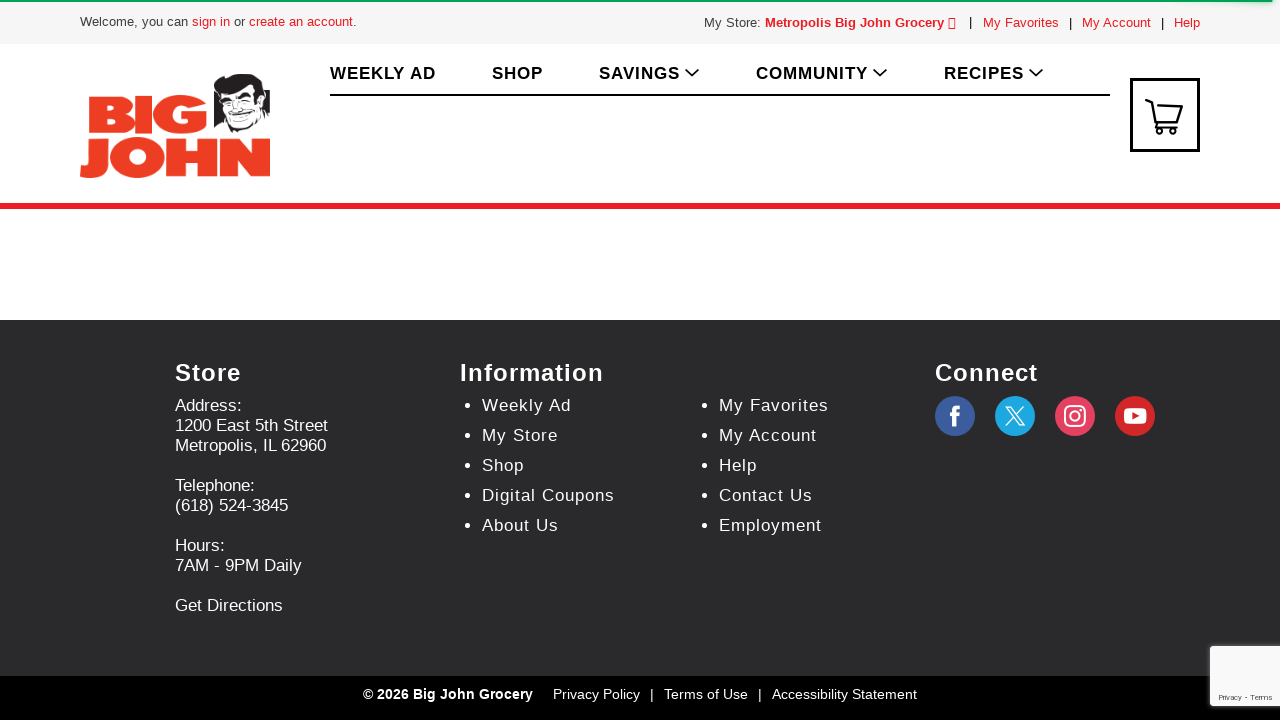

--- FILE ---
content_type: text/html; charset=utf-8
request_url: https://www.google.com/recaptcha/api2/anchor?ar=1&k=6LfsnKUZAAAAAKf1V4Z1WrAm4kpZi01GnNk2Odqz&co=aHR0cHM6Ly93d3cuYmlnam9obmdyb2NlcnkuY29tOjQ0Mw..&hl=en&v=N67nZn4AqZkNcbeMu4prBgzg&size=invisible&anchor-ms=20000&execute-ms=30000&cb=4qpyb052tkzi
body_size: 48864
content:
<!DOCTYPE HTML><html dir="ltr" lang="en"><head><meta http-equiv="Content-Type" content="text/html; charset=UTF-8">
<meta http-equiv="X-UA-Compatible" content="IE=edge">
<title>reCAPTCHA</title>
<style type="text/css">
/* cyrillic-ext */
@font-face {
  font-family: 'Roboto';
  font-style: normal;
  font-weight: 400;
  font-stretch: 100%;
  src: url(//fonts.gstatic.com/s/roboto/v48/KFO7CnqEu92Fr1ME7kSn66aGLdTylUAMa3GUBHMdazTgWw.woff2) format('woff2');
  unicode-range: U+0460-052F, U+1C80-1C8A, U+20B4, U+2DE0-2DFF, U+A640-A69F, U+FE2E-FE2F;
}
/* cyrillic */
@font-face {
  font-family: 'Roboto';
  font-style: normal;
  font-weight: 400;
  font-stretch: 100%;
  src: url(//fonts.gstatic.com/s/roboto/v48/KFO7CnqEu92Fr1ME7kSn66aGLdTylUAMa3iUBHMdazTgWw.woff2) format('woff2');
  unicode-range: U+0301, U+0400-045F, U+0490-0491, U+04B0-04B1, U+2116;
}
/* greek-ext */
@font-face {
  font-family: 'Roboto';
  font-style: normal;
  font-weight: 400;
  font-stretch: 100%;
  src: url(//fonts.gstatic.com/s/roboto/v48/KFO7CnqEu92Fr1ME7kSn66aGLdTylUAMa3CUBHMdazTgWw.woff2) format('woff2');
  unicode-range: U+1F00-1FFF;
}
/* greek */
@font-face {
  font-family: 'Roboto';
  font-style: normal;
  font-weight: 400;
  font-stretch: 100%;
  src: url(//fonts.gstatic.com/s/roboto/v48/KFO7CnqEu92Fr1ME7kSn66aGLdTylUAMa3-UBHMdazTgWw.woff2) format('woff2');
  unicode-range: U+0370-0377, U+037A-037F, U+0384-038A, U+038C, U+038E-03A1, U+03A3-03FF;
}
/* math */
@font-face {
  font-family: 'Roboto';
  font-style: normal;
  font-weight: 400;
  font-stretch: 100%;
  src: url(//fonts.gstatic.com/s/roboto/v48/KFO7CnqEu92Fr1ME7kSn66aGLdTylUAMawCUBHMdazTgWw.woff2) format('woff2');
  unicode-range: U+0302-0303, U+0305, U+0307-0308, U+0310, U+0312, U+0315, U+031A, U+0326-0327, U+032C, U+032F-0330, U+0332-0333, U+0338, U+033A, U+0346, U+034D, U+0391-03A1, U+03A3-03A9, U+03B1-03C9, U+03D1, U+03D5-03D6, U+03F0-03F1, U+03F4-03F5, U+2016-2017, U+2034-2038, U+203C, U+2040, U+2043, U+2047, U+2050, U+2057, U+205F, U+2070-2071, U+2074-208E, U+2090-209C, U+20D0-20DC, U+20E1, U+20E5-20EF, U+2100-2112, U+2114-2115, U+2117-2121, U+2123-214F, U+2190, U+2192, U+2194-21AE, U+21B0-21E5, U+21F1-21F2, U+21F4-2211, U+2213-2214, U+2216-22FF, U+2308-230B, U+2310, U+2319, U+231C-2321, U+2336-237A, U+237C, U+2395, U+239B-23B7, U+23D0, U+23DC-23E1, U+2474-2475, U+25AF, U+25B3, U+25B7, U+25BD, U+25C1, U+25CA, U+25CC, U+25FB, U+266D-266F, U+27C0-27FF, U+2900-2AFF, U+2B0E-2B11, U+2B30-2B4C, U+2BFE, U+3030, U+FF5B, U+FF5D, U+1D400-1D7FF, U+1EE00-1EEFF;
}
/* symbols */
@font-face {
  font-family: 'Roboto';
  font-style: normal;
  font-weight: 400;
  font-stretch: 100%;
  src: url(//fonts.gstatic.com/s/roboto/v48/KFO7CnqEu92Fr1ME7kSn66aGLdTylUAMaxKUBHMdazTgWw.woff2) format('woff2');
  unicode-range: U+0001-000C, U+000E-001F, U+007F-009F, U+20DD-20E0, U+20E2-20E4, U+2150-218F, U+2190, U+2192, U+2194-2199, U+21AF, U+21E6-21F0, U+21F3, U+2218-2219, U+2299, U+22C4-22C6, U+2300-243F, U+2440-244A, U+2460-24FF, U+25A0-27BF, U+2800-28FF, U+2921-2922, U+2981, U+29BF, U+29EB, U+2B00-2BFF, U+4DC0-4DFF, U+FFF9-FFFB, U+10140-1018E, U+10190-1019C, U+101A0, U+101D0-101FD, U+102E0-102FB, U+10E60-10E7E, U+1D2C0-1D2D3, U+1D2E0-1D37F, U+1F000-1F0FF, U+1F100-1F1AD, U+1F1E6-1F1FF, U+1F30D-1F30F, U+1F315, U+1F31C, U+1F31E, U+1F320-1F32C, U+1F336, U+1F378, U+1F37D, U+1F382, U+1F393-1F39F, U+1F3A7-1F3A8, U+1F3AC-1F3AF, U+1F3C2, U+1F3C4-1F3C6, U+1F3CA-1F3CE, U+1F3D4-1F3E0, U+1F3ED, U+1F3F1-1F3F3, U+1F3F5-1F3F7, U+1F408, U+1F415, U+1F41F, U+1F426, U+1F43F, U+1F441-1F442, U+1F444, U+1F446-1F449, U+1F44C-1F44E, U+1F453, U+1F46A, U+1F47D, U+1F4A3, U+1F4B0, U+1F4B3, U+1F4B9, U+1F4BB, U+1F4BF, U+1F4C8-1F4CB, U+1F4D6, U+1F4DA, U+1F4DF, U+1F4E3-1F4E6, U+1F4EA-1F4ED, U+1F4F7, U+1F4F9-1F4FB, U+1F4FD-1F4FE, U+1F503, U+1F507-1F50B, U+1F50D, U+1F512-1F513, U+1F53E-1F54A, U+1F54F-1F5FA, U+1F610, U+1F650-1F67F, U+1F687, U+1F68D, U+1F691, U+1F694, U+1F698, U+1F6AD, U+1F6B2, U+1F6B9-1F6BA, U+1F6BC, U+1F6C6-1F6CF, U+1F6D3-1F6D7, U+1F6E0-1F6EA, U+1F6F0-1F6F3, U+1F6F7-1F6FC, U+1F700-1F7FF, U+1F800-1F80B, U+1F810-1F847, U+1F850-1F859, U+1F860-1F887, U+1F890-1F8AD, U+1F8B0-1F8BB, U+1F8C0-1F8C1, U+1F900-1F90B, U+1F93B, U+1F946, U+1F984, U+1F996, U+1F9E9, U+1FA00-1FA6F, U+1FA70-1FA7C, U+1FA80-1FA89, U+1FA8F-1FAC6, U+1FACE-1FADC, U+1FADF-1FAE9, U+1FAF0-1FAF8, U+1FB00-1FBFF;
}
/* vietnamese */
@font-face {
  font-family: 'Roboto';
  font-style: normal;
  font-weight: 400;
  font-stretch: 100%;
  src: url(//fonts.gstatic.com/s/roboto/v48/KFO7CnqEu92Fr1ME7kSn66aGLdTylUAMa3OUBHMdazTgWw.woff2) format('woff2');
  unicode-range: U+0102-0103, U+0110-0111, U+0128-0129, U+0168-0169, U+01A0-01A1, U+01AF-01B0, U+0300-0301, U+0303-0304, U+0308-0309, U+0323, U+0329, U+1EA0-1EF9, U+20AB;
}
/* latin-ext */
@font-face {
  font-family: 'Roboto';
  font-style: normal;
  font-weight: 400;
  font-stretch: 100%;
  src: url(//fonts.gstatic.com/s/roboto/v48/KFO7CnqEu92Fr1ME7kSn66aGLdTylUAMa3KUBHMdazTgWw.woff2) format('woff2');
  unicode-range: U+0100-02BA, U+02BD-02C5, U+02C7-02CC, U+02CE-02D7, U+02DD-02FF, U+0304, U+0308, U+0329, U+1D00-1DBF, U+1E00-1E9F, U+1EF2-1EFF, U+2020, U+20A0-20AB, U+20AD-20C0, U+2113, U+2C60-2C7F, U+A720-A7FF;
}
/* latin */
@font-face {
  font-family: 'Roboto';
  font-style: normal;
  font-weight: 400;
  font-stretch: 100%;
  src: url(//fonts.gstatic.com/s/roboto/v48/KFO7CnqEu92Fr1ME7kSn66aGLdTylUAMa3yUBHMdazQ.woff2) format('woff2');
  unicode-range: U+0000-00FF, U+0131, U+0152-0153, U+02BB-02BC, U+02C6, U+02DA, U+02DC, U+0304, U+0308, U+0329, U+2000-206F, U+20AC, U+2122, U+2191, U+2193, U+2212, U+2215, U+FEFF, U+FFFD;
}
/* cyrillic-ext */
@font-face {
  font-family: 'Roboto';
  font-style: normal;
  font-weight: 500;
  font-stretch: 100%;
  src: url(//fonts.gstatic.com/s/roboto/v48/KFO7CnqEu92Fr1ME7kSn66aGLdTylUAMa3GUBHMdazTgWw.woff2) format('woff2');
  unicode-range: U+0460-052F, U+1C80-1C8A, U+20B4, U+2DE0-2DFF, U+A640-A69F, U+FE2E-FE2F;
}
/* cyrillic */
@font-face {
  font-family: 'Roboto';
  font-style: normal;
  font-weight: 500;
  font-stretch: 100%;
  src: url(//fonts.gstatic.com/s/roboto/v48/KFO7CnqEu92Fr1ME7kSn66aGLdTylUAMa3iUBHMdazTgWw.woff2) format('woff2');
  unicode-range: U+0301, U+0400-045F, U+0490-0491, U+04B0-04B1, U+2116;
}
/* greek-ext */
@font-face {
  font-family: 'Roboto';
  font-style: normal;
  font-weight: 500;
  font-stretch: 100%;
  src: url(//fonts.gstatic.com/s/roboto/v48/KFO7CnqEu92Fr1ME7kSn66aGLdTylUAMa3CUBHMdazTgWw.woff2) format('woff2');
  unicode-range: U+1F00-1FFF;
}
/* greek */
@font-face {
  font-family: 'Roboto';
  font-style: normal;
  font-weight: 500;
  font-stretch: 100%;
  src: url(//fonts.gstatic.com/s/roboto/v48/KFO7CnqEu92Fr1ME7kSn66aGLdTylUAMa3-UBHMdazTgWw.woff2) format('woff2');
  unicode-range: U+0370-0377, U+037A-037F, U+0384-038A, U+038C, U+038E-03A1, U+03A3-03FF;
}
/* math */
@font-face {
  font-family: 'Roboto';
  font-style: normal;
  font-weight: 500;
  font-stretch: 100%;
  src: url(//fonts.gstatic.com/s/roboto/v48/KFO7CnqEu92Fr1ME7kSn66aGLdTylUAMawCUBHMdazTgWw.woff2) format('woff2');
  unicode-range: U+0302-0303, U+0305, U+0307-0308, U+0310, U+0312, U+0315, U+031A, U+0326-0327, U+032C, U+032F-0330, U+0332-0333, U+0338, U+033A, U+0346, U+034D, U+0391-03A1, U+03A3-03A9, U+03B1-03C9, U+03D1, U+03D5-03D6, U+03F0-03F1, U+03F4-03F5, U+2016-2017, U+2034-2038, U+203C, U+2040, U+2043, U+2047, U+2050, U+2057, U+205F, U+2070-2071, U+2074-208E, U+2090-209C, U+20D0-20DC, U+20E1, U+20E5-20EF, U+2100-2112, U+2114-2115, U+2117-2121, U+2123-214F, U+2190, U+2192, U+2194-21AE, U+21B0-21E5, U+21F1-21F2, U+21F4-2211, U+2213-2214, U+2216-22FF, U+2308-230B, U+2310, U+2319, U+231C-2321, U+2336-237A, U+237C, U+2395, U+239B-23B7, U+23D0, U+23DC-23E1, U+2474-2475, U+25AF, U+25B3, U+25B7, U+25BD, U+25C1, U+25CA, U+25CC, U+25FB, U+266D-266F, U+27C0-27FF, U+2900-2AFF, U+2B0E-2B11, U+2B30-2B4C, U+2BFE, U+3030, U+FF5B, U+FF5D, U+1D400-1D7FF, U+1EE00-1EEFF;
}
/* symbols */
@font-face {
  font-family: 'Roboto';
  font-style: normal;
  font-weight: 500;
  font-stretch: 100%;
  src: url(//fonts.gstatic.com/s/roboto/v48/KFO7CnqEu92Fr1ME7kSn66aGLdTylUAMaxKUBHMdazTgWw.woff2) format('woff2');
  unicode-range: U+0001-000C, U+000E-001F, U+007F-009F, U+20DD-20E0, U+20E2-20E4, U+2150-218F, U+2190, U+2192, U+2194-2199, U+21AF, U+21E6-21F0, U+21F3, U+2218-2219, U+2299, U+22C4-22C6, U+2300-243F, U+2440-244A, U+2460-24FF, U+25A0-27BF, U+2800-28FF, U+2921-2922, U+2981, U+29BF, U+29EB, U+2B00-2BFF, U+4DC0-4DFF, U+FFF9-FFFB, U+10140-1018E, U+10190-1019C, U+101A0, U+101D0-101FD, U+102E0-102FB, U+10E60-10E7E, U+1D2C0-1D2D3, U+1D2E0-1D37F, U+1F000-1F0FF, U+1F100-1F1AD, U+1F1E6-1F1FF, U+1F30D-1F30F, U+1F315, U+1F31C, U+1F31E, U+1F320-1F32C, U+1F336, U+1F378, U+1F37D, U+1F382, U+1F393-1F39F, U+1F3A7-1F3A8, U+1F3AC-1F3AF, U+1F3C2, U+1F3C4-1F3C6, U+1F3CA-1F3CE, U+1F3D4-1F3E0, U+1F3ED, U+1F3F1-1F3F3, U+1F3F5-1F3F7, U+1F408, U+1F415, U+1F41F, U+1F426, U+1F43F, U+1F441-1F442, U+1F444, U+1F446-1F449, U+1F44C-1F44E, U+1F453, U+1F46A, U+1F47D, U+1F4A3, U+1F4B0, U+1F4B3, U+1F4B9, U+1F4BB, U+1F4BF, U+1F4C8-1F4CB, U+1F4D6, U+1F4DA, U+1F4DF, U+1F4E3-1F4E6, U+1F4EA-1F4ED, U+1F4F7, U+1F4F9-1F4FB, U+1F4FD-1F4FE, U+1F503, U+1F507-1F50B, U+1F50D, U+1F512-1F513, U+1F53E-1F54A, U+1F54F-1F5FA, U+1F610, U+1F650-1F67F, U+1F687, U+1F68D, U+1F691, U+1F694, U+1F698, U+1F6AD, U+1F6B2, U+1F6B9-1F6BA, U+1F6BC, U+1F6C6-1F6CF, U+1F6D3-1F6D7, U+1F6E0-1F6EA, U+1F6F0-1F6F3, U+1F6F7-1F6FC, U+1F700-1F7FF, U+1F800-1F80B, U+1F810-1F847, U+1F850-1F859, U+1F860-1F887, U+1F890-1F8AD, U+1F8B0-1F8BB, U+1F8C0-1F8C1, U+1F900-1F90B, U+1F93B, U+1F946, U+1F984, U+1F996, U+1F9E9, U+1FA00-1FA6F, U+1FA70-1FA7C, U+1FA80-1FA89, U+1FA8F-1FAC6, U+1FACE-1FADC, U+1FADF-1FAE9, U+1FAF0-1FAF8, U+1FB00-1FBFF;
}
/* vietnamese */
@font-face {
  font-family: 'Roboto';
  font-style: normal;
  font-weight: 500;
  font-stretch: 100%;
  src: url(//fonts.gstatic.com/s/roboto/v48/KFO7CnqEu92Fr1ME7kSn66aGLdTylUAMa3OUBHMdazTgWw.woff2) format('woff2');
  unicode-range: U+0102-0103, U+0110-0111, U+0128-0129, U+0168-0169, U+01A0-01A1, U+01AF-01B0, U+0300-0301, U+0303-0304, U+0308-0309, U+0323, U+0329, U+1EA0-1EF9, U+20AB;
}
/* latin-ext */
@font-face {
  font-family: 'Roboto';
  font-style: normal;
  font-weight: 500;
  font-stretch: 100%;
  src: url(//fonts.gstatic.com/s/roboto/v48/KFO7CnqEu92Fr1ME7kSn66aGLdTylUAMa3KUBHMdazTgWw.woff2) format('woff2');
  unicode-range: U+0100-02BA, U+02BD-02C5, U+02C7-02CC, U+02CE-02D7, U+02DD-02FF, U+0304, U+0308, U+0329, U+1D00-1DBF, U+1E00-1E9F, U+1EF2-1EFF, U+2020, U+20A0-20AB, U+20AD-20C0, U+2113, U+2C60-2C7F, U+A720-A7FF;
}
/* latin */
@font-face {
  font-family: 'Roboto';
  font-style: normal;
  font-weight: 500;
  font-stretch: 100%;
  src: url(//fonts.gstatic.com/s/roboto/v48/KFO7CnqEu92Fr1ME7kSn66aGLdTylUAMa3yUBHMdazQ.woff2) format('woff2');
  unicode-range: U+0000-00FF, U+0131, U+0152-0153, U+02BB-02BC, U+02C6, U+02DA, U+02DC, U+0304, U+0308, U+0329, U+2000-206F, U+20AC, U+2122, U+2191, U+2193, U+2212, U+2215, U+FEFF, U+FFFD;
}
/* cyrillic-ext */
@font-face {
  font-family: 'Roboto';
  font-style: normal;
  font-weight: 900;
  font-stretch: 100%;
  src: url(//fonts.gstatic.com/s/roboto/v48/KFO7CnqEu92Fr1ME7kSn66aGLdTylUAMa3GUBHMdazTgWw.woff2) format('woff2');
  unicode-range: U+0460-052F, U+1C80-1C8A, U+20B4, U+2DE0-2DFF, U+A640-A69F, U+FE2E-FE2F;
}
/* cyrillic */
@font-face {
  font-family: 'Roboto';
  font-style: normal;
  font-weight: 900;
  font-stretch: 100%;
  src: url(//fonts.gstatic.com/s/roboto/v48/KFO7CnqEu92Fr1ME7kSn66aGLdTylUAMa3iUBHMdazTgWw.woff2) format('woff2');
  unicode-range: U+0301, U+0400-045F, U+0490-0491, U+04B0-04B1, U+2116;
}
/* greek-ext */
@font-face {
  font-family: 'Roboto';
  font-style: normal;
  font-weight: 900;
  font-stretch: 100%;
  src: url(//fonts.gstatic.com/s/roboto/v48/KFO7CnqEu92Fr1ME7kSn66aGLdTylUAMa3CUBHMdazTgWw.woff2) format('woff2');
  unicode-range: U+1F00-1FFF;
}
/* greek */
@font-face {
  font-family: 'Roboto';
  font-style: normal;
  font-weight: 900;
  font-stretch: 100%;
  src: url(//fonts.gstatic.com/s/roboto/v48/KFO7CnqEu92Fr1ME7kSn66aGLdTylUAMa3-UBHMdazTgWw.woff2) format('woff2');
  unicode-range: U+0370-0377, U+037A-037F, U+0384-038A, U+038C, U+038E-03A1, U+03A3-03FF;
}
/* math */
@font-face {
  font-family: 'Roboto';
  font-style: normal;
  font-weight: 900;
  font-stretch: 100%;
  src: url(//fonts.gstatic.com/s/roboto/v48/KFO7CnqEu92Fr1ME7kSn66aGLdTylUAMawCUBHMdazTgWw.woff2) format('woff2');
  unicode-range: U+0302-0303, U+0305, U+0307-0308, U+0310, U+0312, U+0315, U+031A, U+0326-0327, U+032C, U+032F-0330, U+0332-0333, U+0338, U+033A, U+0346, U+034D, U+0391-03A1, U+03A3-03A9, U+03B1-03C9, U+03D1, U+03D5-03D6, U+03F0-03F1, U+03F4-03F5, U+2016-2017, U+2034-2038, U+203C, U+2040, U+2043, U+2047, U+2050, U+2057, U+205F, U+2070-2071, U+2074-208E, U+2090-209C, U+20D0-20DC, U+20E1, U+20E5-20EF, U+2100-2112, U+2114-2115, U+2117-2121, U+2123-214F, U+2190, U+2192, U+2194-21AE, U+21B0-21E5, U+21F1-21F2, U+21F4-2211, U+2213-2214, U+2216-22FF, U+2308-230B, U+2310, U+2319, U+231C-2321, U+2336-237A, U+237C, U+2395, U+239B-23B7, U+23D0, U+23DC-23E1, U+2474-2475, U+25AF, U+25B3, U+25B7, U+25BD, U+25C1, U+25CA, U+25CC, U+25FB, U+266D-266F, U+27C0-27FF, U+2900-2AFF, U+2B0E-2B11, U+2B30-2B4C, U+2BFE, U+3030, U+FF5B, U+FF5D, U+1D400-1D7FF, U+1EE00-1EEFF;
}
/* symbols */
@font-face {
  font-family: 'Roboto';
  font-style: normal;
  font-weight: 900;
  font-stretch: 100%;
  src: url(//fonts.gstatic.com/s/roboto/v48/KFO7CnqEu92Fr1ME7kSn66aGLdTylUAMaxKUBHMdazTgWw.woff2) format('woff2');
  unicode-range: U+0001-000C, U+000E-001F, U+007F-009F, U+20DD-20E0, U+20E2-20E4, U+2150-218F, U+2190, U+2192, U+2194-2199, U+21AF, U+21E6-21F0, U+21F3, U+2218-2219, U+2299, U+22C4-22C6, U+2300-243F, U+2440-244A, U+2460-24FF, U+25A0-27BF, U+2800-28FF, U+2921-2922, U+2981, U+29BF, U+29EB, U+2B00-2BFF, U+4DC0-4DFF, U+FFF9-FFFB, U+10140-1018E, U+10190-1019C, U+101A0, U+101D0-101FD, U+102E0-102FB, U+10E60-10E7E, U+1D2C0-1D2D3, U+1D2E0-1D37F, U+1F000-1F0FF, U+1F100-1F1AD, U+1F1E6-1F1FF, U+1F30D-1F30F, U+1F315, U+1F31C, U+1F31E, U+1F320-1F32C, U+1F336, U+1F378, U+1F37D, U+1F382, U+1F393-1F39F, U+1F3A7-1F3A8, U+1F3AC-1F3AF, U+1F3C2, U+1F3C4-1F3C6, U+1F3CA-1F3CE, U+1F3D4-1F3E0, U+1F3ED, U+1F3F1-1F3F3, U+1F3F5-1F3F7, U+1F408, U+1F415, U+1F41F, U+1F426, U+1F43F, U+1F441-1F442, U+1F444, U+1F446-1F449, U+1F44C-1F44E, U+1F453, U+1F46A, U+1F47D, U+1F4A3, U+1F4B0, U+1F4B3, U+1F4B9, U+1F4BB, U+1F4BF, U+1F4C8-1F4CB, U+1F4D6, U+1F4DA, U+1F4DF, U+1F4E3-1F4E6, U+1F4EA-1F4ED, U+1F4F7, U+1F4F9-1F4FB, U+1F4FD-1F4FE, U+1F503, U+1F507-1F50B, U+1F50D, U+1F512-1F513, U+1F53E-1F54A, U+1F54F-1F5FA, U+1F610, U+1F650-1F67F, U+1F687, U+1F68D, U+1F691, U+1F694, U+1F698, U+1F6AD, U+1F6B2, U+1F6B9-1F6BA, U+1F6BC, U+1F6C6-1F6CF, U+1F6D3-1F6D7, U+1F6E0-1F6EA, U+1F6F0-1F6F3, U+1F6F7-1F6FC, U+1F700-1F7FF, U+1F800-1F80B, U+1F810-1F847, U+1F850-1F859, U+1F860-1F887, U+1F890-1F8AD, U+1F8B0-1F8BB, U+1F8C0-1F8C1, U+1F900-1F90B, U+1F93B, U+1F946, U+1F984, U+1F996, U+1F9E9, U+1FA00-1FA6F, U+1FA70-1FA7C, U+1FA80-1FA89, U+1FA8F-1FAC6, U+1FACE-1FADC, U+1FADF-1FAE9, U+1FAF0-1FAF8, U+1FB00-1FBFF;
}
/* vietnamese */
@font-face {
  font-family: 'Roboto';
  font-style: normal;
  font-weight: 900;
  font-stretch: 100%;
  src: url(//fonts.gstatic.com/s/roboto/v48/KFO7CnqEu92Fr1ME7kSn66aGLdTylUAMa3OUBHMdazTgWw.woff2) format('woff2');
  unicode-range: U+0102-0103, U+0110-0111, U+0128-0129, U+0168-0169, U+01A0-01A1, U+01AF-01B0, U+0300-0301, U+0303-0304, U+0308-0309, U+0323, U+0329, U+1EA0-1EF9, U+20AB;
}
/* latin-ext */
@font-face {
  font-family: 'Roboto';
  font-style: normal;
  font-weight: 900;
  font-stretch: 100%;
  src: url(//fonts.gstatic.com/s/roboto/v48/KFO7CnqEu92Fr1ME7kSn66aGLdTylUAMa3KUBHMdazTgWw.woff2) format('woff2');
  unicode-range: U+0100-02BA, U+02BD-02C5, U+02C7-02CC, U+02CE-02D7, U+02DD-02FF, U+0304, U+0308, U+0329, U+1D00-1DBF, U+1E00-1E9F, U+1EF2-1EFF, U+2020, U+20A0-20AB, U+20AD-20C0, U+2113, U+2C60-2C7F, U+A720-A7FF;
}
/* latin */
@font-face {
  font-family: 'Roboto';
  font-style: normal;
  font-weight: 900;
  font-stretch: 100%;
  src: url(//fonts.gstatic.com/s/roboto/v48/KFO7CnqEu92Fr1ME7kSn66aGLdTylUAMa3yUBHMdazQ.woff2) format('woff2');
  unicode-range: U+0000-00FF, U+0131, U+0152-0153, U+02BB-02BC, U+02C6, U+02DA, U+02DC, U+0304, U+0308, U+0329, U+2000-206F, U+20AC, U+2122, U+2191, U+2193, U+2212, U+2215, U+FEFF, U+FFFD;
}

</style>
<link rel="stylesheet" type="text/css" href="https://www.gstatic.com/recaptcha/releases/N67nZn4AqZkNcbeMu4prBgzg/styles__ltr.css">
<script nonce="o0CFpI1kU6dqXgnyjqvxOA" type="text/javascript">window['__recaptcha_api'] = 'https://www.google.com/recaptcha/api2/';</script>
<script type="text/javascript" src="https://www.gstatic.com/recaptcha/releases/N67nZn4AqZkNcbeMu4prBgzg/recaptcha__en.js" nonce="o0CFpI1kU6dqXgnyjqvxOA">
      
    </script></head>
<body><div id="rc-anchor-alert" class="rc-anchor-alert"></div>
<input type="hidden" id="recaptcha-token" value="[base64]">
<script type="text/javascript" nonce="o0CFpI1kU6dqXgnyjqvxOA">
      recaptcha.anchor.Main.init("[\x22ainput\x22,[\x22bgdata\x22,\x22\x22,\[base64]/[base64]/[base64]/bmV3IHJbeF0oY1swXSk6RT09Mj9uZXcgclt4XShjWzBdLGNbMV0pOkU9PTM/bmV3IHJbeF0oY1swXSxjWzFdLGNbMl0pOkU9PTQ/[base64]/[base64]/[base64]/[base64]/[base64]/[base64]/[base64]/[base64]\x22,\[base64]\\u003d\\u003d\x22,\x22TcOww7XCicO7FsOdwrnClHk2G8OeEVTChFMIw6bDqw3CpXk9Q8O2w4UCw7rCmlNtCx/DlsKmw7oLEMKSw7bDr8OdWMOrwpAYcRjCiVbDiTtWw5TComhwQcKNFETDqQ9/w6plesKxLcK0OcKvYloMwo0MwpN/[base64]/CqsKGG8KMwp3DpcOfw4YYw77DhsO2wqpEDCoxworDjMOnTU/Dj8O8TcOnwq80UMOkU1NZUSbDm8K7bcKOwqfCkMOtSm/CgRzDlWnCpw1IX8OABcORwozDj8OKwpVewqpgZnhuPsOEwo0RLcOxSwPCj8KEbkLDqR0HVF1ONVzCmcKkwpQvAxzCicKCWX7Djg/[base64]/DvxRTw51Pw5PCmsKhw40WA8OzwrHCl8O/IGHCocKvw70Sw5xew7wOIMKkw4t9w4N/KSnDux7CjMKVw6Utw6QSw53Cj8KpNcKbXwjDksOCFsOSI3rCmsKVDhDDtmhefRPDhzvDu1kwe8OFGcKbwqPDssK0VMKkwro7w40QUmEtwoshw5DCgMOrYsKLw5oSwrY9BcKnwqXCjcOewo0SHcK3w45mwp3CjnjCtsO5w6HCm8K/w4hDNMKcV8KrwoLDrBXCpsKKwrEwDAsQfWzCp8K9QnEDMMKIfFPCi8OhwpvDnwcFw7DDu0bCmmDCoAdFFMKOwrfCvn5dwpXCgwlowoLCskHChMKULFc7wprCqcKtw4PDgFbCi8ObBsOeSioXHht0VcOowqnDjl1SYCPDqsOewr/DhsK+a8Kgw6xAYxjCnMOCbycwwqzCvcO2w79rw7Yjw6nCmMO3YWUDecOGGMOzw53Cm8OHRcKcw6gwJcKcwr/DgDpXS8K5d8OnPMOANsKvHBDDscOdWXFwNxZYwq9GJg9HKMK0wrZfdjlAw58Yw6/CpRzDpml8wptqVCTCt8K9wpYhDsO7wqo/wq7DonbChyxwKEnClsK6L8OWBWTDu03DtjMZw4vCh0RZOcKAwpdbaCzDlsOPwpXDjcOAw5TCqsOqW8O6EsKgX8OsasOSwrpmbsKyewkWwq/DkErDicOObsO9w40VR8OTQMOhw5h0w5gWwq7Cq8KucHvDjSnClzMmwojCjnnCmMOFZcO+wqUfVMK+LTlkw7UTK8OKEnoXdXFzwoXDoMKLw4/DpVIUQsKSwrJFFHHDsFoAQsOpbcKjwqlswoNfw6EfwrTDnMKuCsOKT8KkwpTDi2/DrlYCwqLCnsKqCcOqWcO6SMOWd8OmAcKyZ8OiBAFSQ8OXfjNrLgwuwrRSA8Otw6HCj8OKwqTCsmHDthfDmMOMYcKIeUU7wpNnCShrW8K+w4s9K8OUw7/Ci8OOG3UHf8K0wpnCs3xBwrPChCnClnM6w5xCPh4dw5DDnnpHW0zClRhewrfCoA/DiU07w4ReIsOJw6vDjjfDtsK6wpUlwrPCrGZnwql4aMOgeMKlasKtYF/DtA5nD3UWJsOmWXMCwq/[base64]/w6HDosOgcMKjLMOMwp/[base64]/Cn8KpwoMGw6J5w5LCvEUcwpfCrC3DmcKNw4fCvVbDrwjCqMOZADRJMMO6w493wqnCs8O9wpEywqFBw4oyXsOgwrTDqsKVFVHCpsOSwp47w6zDljYrw5TDn8KWM3IFcyvCqAVpaMOzRULDl8KqwprCsgTCqcO0w6LCu8KYwpI2bsKiVMK0KsOvwp/DkENCwptewojCiWkRA8KsUcKlRCfCllUREMKLwoTDrcORKAEtD2HClmnCjnbCo2QSCMOQbcOTYkTCrFHDjCfDoF/DmMOGZMO0wpTCkcOFwolNOBHDscOSIsOkwqfChcKdAMKxRXlfTl7DkcOYNcOJKH0Aw5Jnw5/DhToQw4vDoMKNwp8Vw6wVfGUZDiZKwqxSwrvChFMOacKOw5/CmCokAgrDrD15NsKiVcKPbwfDg8Owwo4yAMKvGAN2w4MEw4vDvMO6BR3DgWHDvsKhME41w5TCg8Krw5TCl8ONwpvCv1MtwpnCvTfCk8OWBHJRazcqwqfCs8OSw6TCrsKww7ZkXy5zc0UgwqDCuWDDgG/CjMOVw77Ds8KtR1bDnWjCp8OJw5nDocK3w4I9MS/[base64]/[base64]/[base64]/DlcOfwp9tSQ7DtlIPw6nDiGXDiWLClMOzQsKdNMKJwpDCo8OAwqvDhMKYPsK2w4rDs8KXw4szw6ZEQg95aVM5BcO6YCjCuMKRfMO/[base64]/w5jDjMKDKmwsWyLDnMOrwp9XcMKCworDmcO0OsKxUMO5F8KQEmvCnMOxwrrDvcOwJTIpdE3CvC17woHClhPCtsOlGsORFcOvckNVAsKewozDhMOzw41OIMKeUsKSeMO5AsK4wp5qwp4Cw5bCiGwRw5/[base64]/DtsKEwo/DtmDDs8OywoN0w5tvRsO7TcKxw5PDqcKdXQHCnsO8wovClMKIHCPCs3LDnxREwpgdwqPCnsOWRWDDuBHDrsOHByXDm8OTwqd/BMK+w5Atw6McFlALUMKIDULCmsOkw7x4w7zCisKtw74sLAjCgEPCkDBSwr8jwogwbQUpw71+f3TDsTcJw7rDrsK4fjtywoZEw5kIwpvCry3ClhzDlsOdw5nDmsO7dyV9NsKCwr/DtnXDswAYesO3DcOhw4coO8OZwp7DlcKKwrrDvsOlHBMDcDvDhQTDrsO8w7jCozM6w7jCqcORB3/[base64]/CnlwNwqbCpFoYw6VlN8K9ZGbChzTDs8KbYnTDnQ4mw55nf8KTIcKIW3cITGLCuUzCuMK1Y3rComHDnmBHAcOyw4oAw6fCgMKWUg58BCg/[base64]/DhFFQHsKDwrDDisKgwo/DvFkuwrrDtcObMcOBw7VGFQ3CgcK5bwYYw5DDsx3DoGJQwoV5DEVCSH/DuW3CmcKAOyjDj8KLwrE1fcOMwrDDvMKjwoDCjMOvw6jCuGzCmALDoMOmXUzCiMOaUhrDn8Ohwq7CsXvDiMKOHCvChcKUYMKCwq/[base64]/CrsO5WcOIwqjDicKQw7YuXknClEPCv8K8wp7CsDMVwp0WY8Opw7XCksKBw4fDiMKnG8OcCMKWw7XDoMONw7/CpSrCpVo+w7vClSXDlVVJw7fDoB5CwrrDllxSwrLCgEzDgWDDr8K8BcOIFMKRL8KZwr8ow57DqXrCscOvw5QFw5gjFAhWwq8bKy5rw7s4wpIVw7wYw7TCpsOCZ8O2wpfDusKtDMO6dHcpYMKyNknDhy7DpGTCi8K1MsK2IMOYwo4/wq7ChGnCo8OWwpHDmcO+aGZTwql7wo/DhsKlw7MBJGkrdcKVcCjCucKlYF7DlMO3UsKYfQjDhxclHMKSw5LCuBHDvMOia00cwpkiwokQwrVtCQYawokpwpnDr0FGW8OEfsOPw5hNa35kGFjCi0AXw5rCoz7DhsOLQRrDtMOUJsK/wo/DpcOaEMOiCMONG13ChcOsLjdLw5UnAcKxPMO3woLDuTASE3zDqhN0w6lNw44cdBNoAsOaUcOZwqEow7xzw5F8W8OUwrBrw7gxHcOOUMOEwo8Qw5HCv8OLGApMABzCncOSwoHDucOow4zCh8KEwoN+KVLDmcOjcsOnw7LCtyNpSsKiw4VgeH3CkMOewo/DnWDDkcK0LyfDvQbCsWZHTMOSGizDiMOaw6wnw7TCk0kiFDNhIcOsw4AWccKEwqxDUnfDp8KIZkXClsO0w4APwojDr8KVwqhCfBkpw7HDomt1w45Ofxk3wobDmsKRw53Dp8KHwrkrwoDCuDAHwqDCv8KnEsKvw5pkdMOJIj/ComLCk8KDw7jDplpTZ8O5w7c+D09mcnjCl8OfQ3HDqMKmwodTwpxLc3nDlhMZwr/CqMONw4PCmcKcw4pNd1AAEGMkXBnCoMOvfEFww6LCowPCg0Rgwo0MwrkbwonDusO4wokpw7DDhcOkwoXDiCvDojDDhDd/wqlPG0fCusOPwozChsKaw4PDgcOZSsKtfcO8w47CsUrCusKVwoUKworCoWFZw53Cp8KUJRQ4wpLCpSrCryHCmsOMwqDCpD8KwqFTwp3CgsOWPcKfbsOWdF5KJSxGRMKawpwWw6sFeUg/T8OWcF4OJQTDmjhgCMOzEAksKMKrNFPCtXXCgToZw6Z4w7LCr8OGw7Bbwp3CtyVQBj1kwp3Cl8O/w7PCqG/Dog3DtMOWwolrw6TCsgJqwrrCgD/[base64]/[base64]/DsxjDrTIhFml1KDYAwo9tw4HCq8OcwprCscKUZcO1w6kYwqQAwp1FwqzDlcKbwrfDvcKiKMKUICBmbG9SWcKEw4RPw403woM/w6PCvDwiQEdVasKNPMKrVQ7CicOZf2hXwo/CpsOqwojCt0fDoETDmMOEwr7CvMOEw60ywpDDkMOIw7TCgQVmLcKhwqbDrMKSw7kkesOSwoPCmsOZwogeD8O6QyHCqVE3woPCt8OGfx/DpiF7wrhxZQFndmHCr8O/QilRw79pwp8FaT5IfFQ0w57DjMKzwrFrwpMCLWoKRsKjOw5tDMKjwqXCo8KMasOXecO8w7XCkMKLLsKYGsO7w5dIwqwYwq3Dm8O0w6AAwo44w6/DmMKfDcKGRsKEBBfDi8KJw4wOBF3CtcOBHnHDuhjDgETCnF85WhrCsDrDo2xYJ0grcMOCasO2w4t2PmPDuwRGD8K/eDlGwotJw7PCsMKIFsK5wr7CisKiw79aw4wfPsKAC2XDrsOeZcO+w4fDpznCjMO4w7kSA8OpMCzCjcKyfUBtPMOgw4rClwzDn8O0Sl8+wrfDqm3CqcO0wpTDq8OTXVXDjsKhwpTCsm/Cpn49w6rDl8KHwp4nw58ywp7CpMKFwprCokPDh8OIwp/CjFBjwp12w5oGw4fDs8KaYcK8w440DsO5fcKUfjrCrMKcwrQNw5PClx/ChzAhQAPDjSsDwpvCl00hQgHCpATCk8OlfcKXwpY0Yi3DmMKqL28nw7fCkcOVw5rCo8KKW8OgwoRnE03CssO1SEI/w6jComTCjMKaw7LDnD/[base64]/[base64]/CscKZwoDDswrChcO+w6bDisOJI8OjwpvDq8OcM8KBwrfDqcO6w5AAXsK3wr9KwpjCoDEbwpIGwoFPwpUVV1bCtQdPwqwyasOyNcOZOcKnwrU5H8KvA8Kjw4TCosKadcKhw6/DqhgdKXrCinvDvUXChsOEwpAJwqJswoB8IMKNwqJfw4NsHVPCjcOTwr3CvsK9wqTDqsOEw6/[base64]/w4TDvWJXHVkhw4bClRF4wqRowqTCrGbDlnlIJsKcegbCgcK3wp0tYD3DmhPCqCxkwoLDvcOEb8O0wp1Kw5rDnMKAIVgWHsO1w4TCvMKNRcO1R2XDskskMsKIw6PCgRR5w5wUwr84dUXDo8OieiLCvwNWLsKOw6cEbBfCvlvDmcOkw4LDiCjDrcK1wptZw7/Cm1dwW3ktBg9Nw6EWw4HCvzTCkCnDjEhXw5FjGWIXZELDmsOyPsOXw6ERU1xUZRPDsMKhXB05QVdxT8OWUsKrIwdSYibCrsOoaMK4CGl7RzN+RA5Bw67DjQt8UMOsw7XCgnTDnQhKwpwPwq0xQUJGw6LDn2zCmwjCg8KrwpdLwpcmQsO5wqowwr/CssOwCUvDlMOvEMK0OcKkwrLDpsOpw4jCimfDrjcSBBfClARfDWPCo8OmwoxvwozDs8KYw43DmioFw6sgOl3CvBQBwrzCuA3ClEwgwrHDjmvChR/[base64]/CrsK9acKHdEkbQsOOw74aTU/CvsOkwqTCnEfDvcKLw6/[base64]/DjlbDucK8w7nDucK5w5J9dcOcw6bCqMO1DsK9wrplw5jDvMOPw53Cv8OyT0YiwpQ3L1HCv13DrUbCjDzCqUjDj8OuHT0bw4TDsS/DgAJ2YgnDj8K7DMOnworCmMKBEsOvw6jDq8ONw55uSG07F3l2Flw4w6fDnMKBwqrDi2ozUTcZwojCqDdqU8OoUEdhXcO5JlRvcy/CicO6wpUBKyjDu2jDgSDClcORQMKyw5M+UsO+w4LDqUnCsx3ChQPDoMKvDEI2wrxpwp/DpVHDlT9Zw610Km4FU8KVasOEw4bCt8O5U1XDicKOUcO2wrYtZ8Kmw5Qqw5nDkzklb8K5Z0tiZ8OrwqtLw6rCmyvCs1owNVjDkcK7wrsqwp3CmVbCqcKEwr91wqR1fzfCoH0zw5TCqsKmTcKfw6Jxw6BpVsOBY34Ww4LCsSrDncO/wpkYTGJyYFrCunnCryMSwrDCnyTChcOWY33CrMK4ak7Dl8KoNFxtw4PDtsOOwo7DuMOmDlQGDsKpw5pWZVN2wpEbCMKtaMKgwrt8VcKtDiM3XMOPOcKWw4LCk8Ocw4JyUcKQIh/[base64]/CUXCogXDo8O5V3zDl8O/LMOyFsOXw6UjwqFKwovCglpvAMONwq5tfMOPw5vDmcOwD8O1eTTCgcKmDgzCusK/[base64]/w6FOw5HDtsK3fz5LI8K/w5DCoC3Drl9iEcKJMAcQFk/DiUIZPUfCiRPDpsO9worCgn5Iw5PDuVgDXllVVMOywooxw4FHw7pxK3PDsVMDwpZmSUXCvArDqjHDs8OHw7TCjS0/RcOgw5PDksOfL3Ypf2Q3woUQb8OSwoLCoWUhwoNZUko2w7tMwp3Cs2A9OixFw5dEesOLPsKewprDr8K8w5Vdw6nCsyDDucOawpU6B8Kfwot6wqN0ZkhLw50+a8KhMhvDrMO/DMOpcsK6AcKBPMO9SBTDvsORCMOtwqQLNQ11w4nCpkHCpX/[base64]/Dn1HClGJqw6p6w6BUw5I/[base64]/YB5Pw5JJfMK3HmQCMXcbZcOcK8KzwrQmbiTDmVsYw44QwpFsw6nCkEHDrsO5UXcVKMKcRHB9NRnDvHhgFcKtwrM1cMKybmvCtDArJirDjMO8w4TDqMK5w6jDqEXDiMK4PUXCqsOxw7nDnMKVw4B0CFgHw6hxIMKYw409w5Q2JMOccG3Dp8K3w5/CncOsw5TDulJkw5oJF8Ofw57CugPDkMOxFsOUw4F6w6kgw497wrRCWXLDjUoJw6VzdMOZw6Z/YcKpRMOiaG1ew57DuC/[base64]/[base64]/w4nDmShEwpjCmBwdwrZIw5xYdiPDrcKvwplIw5lfOTluw7d8w5PCoMKQJSNQJjHDiXzDkcKew6fDqQwkw783w6/[base64]/CucOKwq3CulTCocOswoLCvAzDh8Oow6/[base64]/CjMK/XmsBw5zDmHnCrGbDrlDDv8O8wpEzwrPDhsOiwolWOT5RN8KgRllQw5HCsFAsQyNTfsOqYcOAwpnDnwYTwp/CqU87w6zChcOGwqtUw7fCr0TCmSrChcKUasKPDcOzwq84w7hfwqnCk8OfT0V2MxPDksKBw7h6w6vCqw4dw7NhFsK2wrDDnsKGMsKQwoTDrcK/w6c8w5ZcOnB9wqE3JxPCp3LDnsOxNAvClUTDgw1ZKcORw77DpUY/wqzCiMKYA1p2wr3DgMKdY8OPA3XDjR/CuAsUwqF/SR/CocK6w6A9fWDDqzPDmMOAGkzDocKYJhZsLcKzMxJEwrrDhsKeY18Gw75ffSAZw78eLTTDsMK1wroSZsONw4PCp8O+DhDCtsObw67DogzDtcO3w4cIw54RIFDCpMK1IMOlQjTCrsKKHmHCmsO7wol3UxBow6Q/NWh3dcOEwpB+wpnCg8Ofw7VpDjrCgW0ww5RWw4sOw7YJw7gyw6TCrMOpw5YPecKNST/Dg8KzwoVlwobDg2vDs8Ohw7g8DFlJw6vDucKrw4RtKDpVw6vCoWPCo8OVXsKaw7nCi39LwpNsw5QfwqvCvsKew79dT37DqCrDoiPDh8KKSMK6wqcMwrLDh8OMeVnCiX3DnmbCsVnDocOURMOuZMK5Q1/DvsKTw4jCh8OKScKtw7rDpsO+XsKTGMOgNMOmw4UZZsOjBMOCw4jCtMKfwqYewrVAw6Uow6UYw77DrMKsw43Cl8K6TzsiGD1CcmIwwoMgw4nDtsOswrHCrhnCssO/[base64]/SMKNLcOVIcKVwopYw4JtwrZOwq4Tw44RUU0zRiRCwoNJIRjDl8OMw6NIwp/DuCzDm2nCgsOew43DmWvCsMOaQMOBwq0PwpnDhXV6LVY0P8K5aSUfEsKBJsOhaR7DmzbDuMK0HDZ1wpQMw51BwqLCgcOqWWEJY8Kuw7fDnxbDgyDCm8KrwrrCgVZ/BzdowpVkwo/CmW7DrUDCsyhLwq/Cg2TDq1DCiy/Dg8O/w6sHw6pdK0rDj8Kxwqo/w5c4DMKPw5nDocKowpjCsClGwrfCjcK8LMOyw6zDlMKew5Rfw4zCv8KQw4UBw6/Cn8Oqw71Uw6rCj281wojCpcKUw6ZZw4wMw7koF8OvZzLCgGzDocKLwoEdwpHDg8KzUAfCmMK9wq/CjmM4MsKiw75gwrbCjsKIKMKsSRHCgnHCgCLDqzwVC8KzJi/Dh8KBw5ZNw4YZc8Ktw7DCqy3DgcOEK1zCqmM8CsOmXsK5OH7CqwPCtHLDrF90WsK5wrrDsSBoImNNeDVMf2lGw6R8PgzDsQPDpcKpwq7CgUQ2MHnCvBF/ODHCmcK+w5g8SsKNT2EawqVBfl1Xw77DvsONw4jCpAUswqJ6TzwBwqFzw4/Cmh5pwoRKC8KwwoPCosOswr0Sw59yBMOPwoDDuMKnB8OfwoHDmHHDnAbCmsOFwonCmxAPMwJgw5zDkinDjcK8FnvCnydQw6PDgy3CihQ8w4d/wp/DhcObwrhswovCrxPDp8O4wqI8JAowwrAOGcKtw7PCi0fCmEnCmzzCm8O8w6VZwqnDmMKlwp/[base64]/[base64]/DpUd4woEOw6fDkcK6w6vDrMO8IcOIwpsVLsKGZ8K5w47CtDQRNTTChXrDuGDDu8Knw5nDrMOOwrtYw6AvVRvDng7ClRHCsADDtcOnw7VdCcK6wqdlYcKDGMOsAsODw7XDpMK7w6l9wodlw73DpR0fw4Q/[base64]/VHLCjsOgVXrDkxLDnR5wwrvDrRrDkSrDv8KNCFzCicKDw6xceMKODz0wPxHDunoewpl3VjHDgkTDmsOIw6IMwpxDw59WH8OTwq9eMsKmwoAZdSQSw6XDkcO/BMOSZSM/wpVHb8KuwpokFBdkw6LDpsOyw64yTlTCssOVBcOXwrbCm8KTw6PDvz7CrcOkKSXDt0jCokXDqwZeeMKHwprCoS7Cn3lHQArCrzc5w5PDp8OAIEMxw45UwpQUwr/Dr8OKw5I2wr0xwo3DucKGJ8K2fcOhI8KuwpTDuMK0wrcSWsO2QE4jwprCsMKYNwZOH0k4fGQ4wqfCkhcVQx0MYkrDpxzDqhPCnUcZwoDDsxU1wpXCiR/[base64]/bE0YwrZ5wqXDtsKScy5nR8KMGVdsw74yw6HDiHseM8Klw40XJVV/B1pKPhVWw6pieMKEKsKpWGvCpcKLKkzDnwHCpcKoR8O4EVEzd8Oaw4BORMOhVx/[base64]/[base64]/[base64]/[base64]/[base64]/DliwMw7dvLEDCmXxqN8KTw5zDhABvw4pKelnDpcK8KEB1bXpYw6LClMOrC37DpnJfwokkwqbClcOTZsKkFsK2w5kNw6VuP8KUwp7Ck8KGFC7Cqm7CtkJzwoXDgTZPHcK8Vg5/EWtqwqfClcKrA2pyVj/DsMKvwpJ5w4zChsOFUcOsQ8K2w6TCowdhE3jDqzo2w7sswpjDtsOZQChdwozChQ1Bw4nCt8KkM8O1csKJdCJpw67DoR/Cv37ChFleWMKcw657ZQEVwpF0QiDCvRE+dMKUwqbDrg40w5bClgXCrcO/wprDvm/Ds8KJNsKow5/CnS3CkcKIwprClR/Dox9Ew405wok6Lk7CjMO8w6HDocOUUMOEBSDCk8OVfik3w5RdZQjDkR3CsQkdDsOKNEPDoH7Cn8KXwrvCtMKyW083wpzDn8KjwpgXw44/[base64]/O8KSdsO/RMKUSXhuVhHCosK1cMK8w6vDgsOsw6DComJuw5LCumcQaAXCt2zCh23CusOBfwvCqsKKMSk7w77CtsKCwr5rTsKkw7cpw5kowpolN3xtb8K1wpNXwprCn1LDq8KLXBHCpD3DisKXwrVjWGVgGwXCu8OVJcK3cMKzW8OxwoAdwrXDicOhLMONw4BdE8OROG7DoxF8wo/[base64]/Cm8OIw58Jw75sw4h6LV9QI8KWLy7CqcKhT8OXKVBQQGjDsXpEwo3DuV5dNcKmw59gw6JTw6gawrZpe25jBcOFasOmw7t/wqBOw7PDqsK4C8ONwolYITsPTsKjwrBBDBASbAQfwrDDosOdD8KeEMOrNjjCpwzCusOKA8KlO21Vw7bDusOSbsOmw54RYsKEBUjCh8OYw4HCoX/[base64]/CgsO1wo4VJjYZLMO3SX7Cm8O5HHsXw6clw7LDo8OFw5HDpMOAw5vCkxtdw4XCrMKlwp5ywrDDniBUwp7DvsKnw6hxwpRBLcKrQMO4w6fDjx1JbT0kwrXDpsKKw4TCghfDiwrDmzbCsSbCnArDmQofwqAKBSTCicKLwp/Cr8KwwpU/[base64]/d8OXwpUdw7bDm8KJwqvDi2IeWcKGwpHDk2nCmcOvw7kZwqhzwrTCt8KIwq7CsRE5w51DwrkOwpnChA/CgnpURFNjO8Kxw70hccOow5HDkkPDrcKZwq9ZPsK7XEnDqcO1CzxrExhowpsnwoNlcB/DqMOKJRDDlsOfKAUVwotGVsOFw57CoHvCtHvDjnbDnsKmwobDvsO9VsKHZlvDnU4dw4sQYsOZw6MRw7JQOMKZFkHDqsKBeMOawqDDmsKTAFomM8OiwrLDkEEvwrnCq2bDmsKvPMKBSRXDnEHCphLCpsO/dWfDhgRow5JTURlnesOWwrhvKcKiwqLCnHXCgS7DqsKNw5XCpSwsw53DiTpVD8KPwprDiDvCiDNSw5PDjAMLwprDgsKEe8OHNsKjw5rCjlxadCrDolpmwrpweT7CnxNNwpzCicK7algMwplZwppLwqdFw7AIc8OYQsOyw7BJwr8AHGDDsHB9O8OdwoHDrQNOwrUiw7/[base64]/CjsOrMXVAw6nChS/DhsKWWAJRwqDCmj3Ci8OewpzDtX3CihkhImTDnDYQJ8Kywr3Crz/DqsO+DhnDqRVjHxdFeMKcHUbChMKhw41YwqAgwrthCMK/w6bDi8OAwrfCrxzCvm4XGcKXZ8OnEnnCiMO1ZQcFbMO/f0BMTRLDk8KOwqrDiX/CjcKpwrctwoNFwrI9w5UzRmjCp8OFZMK/TMOhX8K1HcKUwrU/w5xvbj0YEWQdw7LDtmzCkE9cwqHCpcOWbSAiIRTDl8KVGwNYFcKhCB3CkMKYPyYpwqFPwpHCp8OZaHHChG/DicKiwpPCkcO/CTzCqW7Dgj/[base64]/[base64]/CqgdRwrZ2C3bDqizDmcOywq3CikoqEjjDtmtYUMOrwpx1Bzpod2xOSjxTG1/ChF7CsMKEGTXDjyzDgCzCrAXDiCfDgjrCgxnDncOvAsOFGUjDh8ODbUpJMAdaZh/CnHh1azVQdcKgwozDoMOSSMOMP8OsPMKuUQ4lR3RTwpvCkcOJLmI8wo/[base64]/CoMKJDcOLwoPCsMKkY3gHwpDDuMOuwoYTaDc9MsKowp1ED8ORw7txw5bCgsKMGDwnwoLCoisiw4LDg0NtwrsHwr1/[base64]/DsUQ6wrMZBVfDgx/[base64]/ClsKywqrDncO/cMKAwrszVcKnw7EDw6fCiDkdwqtow7XDg3LDoiMfOMOlE8Oudykww5AuR8ObTsOrKl5+VnHDrRjDsUvChUzDkMOqasOYwr/[base64]/DkMO8w70Aw5PDmMKBEmURwpBMaMOOUcKpRhvDqS8iwqZcwqvDocK2O8KdXCcYw6fCtkJAw7nDgMOUwp3CunsFOAjDnsK+w7k9FXZWYsOTGAkww599wp56bXnCv8KgMMOHwqouwrZGwrFmw45Owrl0w4vCrV/Dj3wsH8KTWCcmOsO/BcOuUhbCjzMfNkxaPzcyCcKow4xbw5EFwoTDn8OCPcOhCMO4w4HCocOlfVPDgsKvw6/DkBwGwoV1w4fCk8KbKsKyIMOwLC5KwqFtc8OFMHcFwpDDjB/CsHZLwq5YHhXDuMK7JUZPDAfDncOiwpUHbMKSw7fCoMO6w5rDgTMbXlvCvsKJwpDDvUAEwqPDocOvwpoHwoPDnMK+wr7CscKQUCk8wp7CuUbDtHIFwr/Ci8K7wpUuIMK7w6RJZ8KiwoIMdMKnwqPCtMKUWsORN8KMwpDCumrDocK5w7QJa8O/DcKsYMOow6TCoMOZKcKoMBDCpDY8wqFyw53DocOnGcObBsKnHsOtClckVwnCqzLCh8KEQxZ9w6gJw7vDplVFGSfCnDkrWcOrNMO5w7zDhMOUwqPCgVfChDDCjAxrwoPCt3TDs8Oyw57CgQPDn8Kqw4RTw5dZwr4Yw7IsajzCiELCplt5wo/DmH0HXsKfwpkuwoA6DsK/w7jDj8KVCsKSw6vDvhfCvGfDgQbDlcOndDQgwqF3ZnwAw6HCpnUDRSTCnMKFT8KwNUnCo8OdScO1ScKBTFXDnzTCo8O5OmMpYcKPVMKfwq/CrlDDs3ctwrfDgMOYW8ORw5XCm0XDucOow7/CqsK8DcO+wo3DmSZUw6ZOFcK1wo3DqWBib1nDsABRw5/Cr8KlcMOFw4nDk8K2OMK5w799fMO2dcKcFcKrEXYYwqE6wqpGw5APwoDDojERwpQLHz3DmFoQw53DgcOGPVovQH9qfAXDhMO4w6zDuxR2w48UJxJVPlplwpUFa1JsFUATBnvCjT5Pw5nDlSnCg8Kxw5fDv3dbCxY+worDnybCosOfw5sew7QHwqLCjMK5w4I/CwnCkcK/[base64]/[base64]/[base64]/ChMKYJMKswrJvUcOWDBxaVBB7wqBywpRiFsOdNlbDkQomKsOFwpXCisKLw7ovXA/DncO3EBB3BsO7wqLDq8KNw6zDuMOqwrPDrsO3w5/Ck35HT8KJw4oXfwdWw4DDrAHCucO5w4zDv8OrUcORwqrCtsKhwq/CggcgwqEGf8KVwot6wqpdw7TDmcOTMEHConrCnAJWwrcVP8OkwpDDhMKcdcO/[base64]/[base64]/Cu8OocMKYw4BaesO8wpNnw5dNwrPChsOXwq4WO1fDrMOuBSgQwqPDqFRIO8OTTTXDr3JgamrDhMOeN2DDtMKcw5lrw7TCqMKkCMOOZAXDtMOPODZRB1M5dcOJOGErwo5/CcO4w4bCjVpAdHHDtyXCuQ4ud8KTwqJOVRIQSTHCi8Kzw74yMMKqPcOQYB8Ow6Z5wrDClRLDscKDw7vDt8Kfw4HDn20kw6/CknAFwofDs8KHGsKJw43Cm8KQI0TCtsKuFcOoNcKNw495fcOtc0jDisKGCWPDrMO9wq3ChMKCOcKgw4/Dhl/CmMO1d8KEwrw3ORjChsOrbcOuw7VLw5ZvwrYxScKwDGdqw5Apw6AkGsKUw7jDo1BfYsO6TAZtwrnDkcKZwoAhwqJkw5IVwrHCtsK6ZcOvT8O7w6ppw7rCikLClsKCGH51E8K8GcKjbU94fk/CpcKdecKMw6U1OcKwwqlOwohQwr5FZsKJw6DCkMKqwq5JFsOSesOuRUXDmcOnwqPDgsKBwrvCoXJFNsKMwrzCuGgHw6fDicO0IMOtw43Ci8OWRFBMw4XCqyQDwojCscK0UVoWV8O2Fj/DpcO+wrbDnBsFOcKUDyTDtsK8aw81QMOhO3JNw7TCvEQyw5hxBHjDksKowobDv8OHw4DDk8K+dsOLw6HCrsKWasO7w7/DssKmwpXDsEUwH8O8wo3Ds8Opw40hHRRcbcKVw6HDoh59w4Rvw6LDumFhwqXDu0zCi8K+w7XDs8OAwp3Ci8KhQMOVZ8KHX8Odw559woRzw7BSw5LCjcO7w6tqZsK0aTHCoijCuEvDs8KlwrXCjFvCmcOyWBtxWifCkRfDpsO0BsO8Y3zCo8KiI0k0UMO6ZF/[base64]/[base64]/[base64]/Dj8O/w4duAXghwoVSZsKPIR7DrsK5wosSw77DnMK2BcKQQsOHUsKII8K6w57DucOdwobDuTLCqsO3TcOhwoAMOC7DoxrCh8OTw4DCg8K9woHCkEjCuMKtwqkHTMOgQ8KNdSUaw7dlwocTZiRuVMO7DxHDgR/ClMKpYCjChw3Dr0c9TsOrwpHCiMKEw6xvwrIAw7dzUcO2S8KuScK9w5Jwe8KBwoEsMR/DhsK+ZMKTw7bCjsODNsOQIS/Ct3lKw44zdSfCo3EYIMKlwr/DuGTDkixfMcOyBX7DiRfDhcOzZ8OEw7XDvVt0Q8OyNMKiw78Ww53DlyvDrCEFw7zCpMKHUcO/[base64]/Chytwwp0Zw6VQJ8KlKiQkMQnCsMKcRgFMFlxwwrZcwojCjRHCp0F8wocvNcOSZMOqwrxOV8KCG2YCwo3Cm8Ksd8OewoDDpX56AsKIw7DCn8O3XjPDncOFX8Odw7/DgcK1I8KHZcOfwoDDtHQAw41Bwo7DoXlicMK0YRNHw6zCnDzCocOCW8OURMOLw5HDmcO/UMKxwrnDpMOYwo5BVhMUw4fCssKfw7VGTsOCbsKlwrl7ZcKvwq90wrnCnMOAcMO7w4zDgsKFXVbClQnDlMKOw4bCj8KEZ386MsKSesOewq8awoU/D3A9Cy9Xwo/[base64]/DklzDsX8bwpXCr33Cg8OAAAEtQ0TDgAnDu8OZw6TCtcK/byvCm2/[base64]/CqcKEw4I4EsO2RTYiw77DucKuTMOdw4XDh1zCoV8NRyA5IHXDlMKBwo/[base64]/Ck8OgXsK5EcOHw67CisOIKB7ClmUxw7fDtMOOw6vClsOKVVDDh0XDkMOcw4MpbwfCqcO3w7TChcKpEcKPw5kqTn7CoWREDw7CmMONPQbDhn7DrB0ewplQR33CmEcow4bDlgExwrbCvMOfw4DCljbCh8KLwpluwqPCicOewpcwwpF/wrrDtEvCkcOpbls2bcKLExVBGcOWwrrCmcOUw4rCncOEw4LCh8KDUmHDv8OnwprDu8OvN3wtw55+JQlfZMO4PMOZZ8OxwrBWw4tEFQgIwp/DhlMIwostw7fCqT0bwo7DgMOkwqnCoDlicT5kRC/CjMKILiIbwopWSMOQwoJpZsOHa8K4w4XDoz3Dk8OXw6PDrygmwp/[base64]/RUc2WgjChMOGwo5hwpHDkcOdw6jDrsOowoHCpnDCnRgDXFxHw7zDuMOkCz7CnMOZwpdawonDncOLw5PDkcO1wqnCrMK0wq3DvsKES8OaYcKXw4/[base64]/DuyRCw7kEwqHCk8O9w6vCvsOtw6XCoh9jYMK/eksZWEXDvVkpwprDoWXCg03CgMO1wptsw4UlOcKZYcKbScKjw7BvdBDDkcKKwpVfRsOidxLCssK6wobDmcOsBzbDpmcGNcKuw4/CoXHCmSLCvDHCpMKmH8OAw40lFsOSflNGEsOxwqjDvMKkwrgxCl7Du8Ouw6/Ck2rDijvDrEk9NcOYc8OYwoLClsOIwp3DkAvDj8KGY8KKAVnDncKww5FNZ0zDrRjCuMOIJFZTw7pNw49vw6F2w5jCpcO+dsODw63DnMOTCDBowqZ5w5o5fcOED0Ex\x22],null,[\x22conf\x22,null,\x226LfsnKUZAAAAAKf1V4Z1WrAm4kpZi01GnNk2Odqz\x22,0,null,null,null,0,[21,125,63,73,95,87,41,43,42,83,102,105,109,121],[7059694,393],0,null,null,null,null,0,null,0,null,700,1,null,0,\[base64]/76lBhn6iwkZoQoZnOKMAhnM8xEZ\x22,0,0,null,null,1,null,0,1,null,null,null,0],\x22https://www.bigjohngrocery.com:443\x22,null,[3,1,1],null,null,null,1,3600,[\x22https://www.google.com/intl/en/policies/privacy/\x22,\x22https://www.google.com/intl/en/policies/terms/\x22],\x22P+M/6pVmkCAyQNjf/ZdBmP0UywLULZUbr8c63iN63Hk\\u003d\x22,1,0,null,1,1769955153834,0,0,[176,77,46],null,[3],\x22RC-N30j7SqDuFYE7Q\x22,null,null,null,null,null,\x220dAFcWeA5lwNoY23VhlBLN3qpLSteVbsgnTLvLQ_vXxu-XA98KWf_2DAQrXOyeeUrJJMswTxSSyJCE84FNAczp0StdWmeZkO81wQ\x22,1770037953759]");
    </script></body></html>

--- FILE ---
content_type: text/css
request_url: https://www.bigjohngrocery.com/wp-content/themes/fp-wp-b-big-john/resources/stylesheets/css/screen.css?ver=1.0.0
body_size: 41391
content:
@charset "UTF-8";
/* line 102, ../../../../fp-wp-b/resources/stylesheets/sass/_partials/include/_mixins.scss */
input[type='checkbox'].cn-checkbox + label.cn-checkbox:before, .form-newsletter-signup ul.register-email-list:before, input[type='checkbox'].cn-checkbox + label.cn-checkbox:after, .form-newsletter-signup ul.register-email-list:after {
  content: " ";
  display: table;
}
/* line 107, ../../../../fp-wp-b/resources/stylesheets/sass/_partials/include/_mixins.scss */
input[type='checkbox'].cn-checkbox + label.cn-checkbox:after, .form-newsletter-signup ul.register-email-list:after {
  clear: both;
}

/* line 1, ../../../../fp-wp-b/resources/stylesheets/sass/_partials/include/_utility.scss */
hr.secondary {
  border-bottom: 4px solid #00A255;
}

/* line 5, ../../../../fp-wp-b/resources/stylesheets/sass/_partials/include/_utility.scss */
hr.tertiary {
  border-bottom: 1px solid #F6F6F6;
}

/* line 9, ../../../../fp-wp-b/resources/stylesheets/sass/_partials/include/_utility.scss */
.page-sub-title {
  font-family: "Arial", sans-serif;
  font-weight: 700;
}

/* line 15, ../../../../fp-wp-b/resources/stylesheets/sass/_partials/include/_utility.scss */
.cn-error {
  display: none;
  padding: 12px 12px 12px 12px;
  margin-bottom: 20px;
  position: relative;
  background: #F4D3C8;
}

/*! normalize.css v3.0.2 | MIT License | git.io/normalize */
/* line 9, ../../../../fp-wp-b/resources/stylesheets/sass/vendor/bootstrap/_normalize.scss */
html {
  font-family: sans-serif;
  -ms-text-size-adjust: 100%;
  -webkit-text-size-adjust: 100%;
}

/* line 19, ../../../../fp-wp-b/resources/stylesheets/sass/vendor/bootstrap/_normalize.scss */
body {
  margin: 0;
}

/* line 33, ../../../../fp-wp-b/resources/stylesheets/sass/vendor/bootstrap/_normalize.scss */
article,
aside,
details,
figcaption,
figure,
footer,
header,
hgroup,
main,
menu,
nav,
section,
summary {
  display: block;
}

/* line 54, ../../../../fp-wp-b/resources/stylesheets/sass/vendor/bootstrap/_normalize.scss */
audio,
canvas,
progress,
video {
  display: inline-block;
  vertical-align: baseline;
}

/* line 67, ../../../../fp-wp-b/resources/stylesheets/sass/vendor/bootstrap/_normalize.scss */
audio:not([controls]) {
  display: none;
  height: 0;
}

/* line 77, ../../../../fp-wp-b/resources/stylesheets/sass/vendor/bootstrap/_normalize.scss */
[hidden],
template {
  display: none;
}

/* line 89, ../../../../fp-wp-b/resources/stylesheets/sass/vendor/bootstrap/_normalize.scss */
a {
  background-color: transparent;
}

/* line 97, ../../../../fp-wp-b/resources/stylesheets/sass/vendor/bootstrap/_normalize.scss */
a:active,
a:hover {
  outline: 0;
}

/* line 109, ../../../../fp-wp-b/resources/stylesheets/sass/vendor/bootstrap/_normalize.scss */
abbr[title] {
  border-bottom: 1px dotted;
}

/* line 117, ../../../../fp-wp-b/resources/stylesheets/sass/vendor/bootstrap/_normalize.scss */
b,
strong {
  font-weight: bold;
}

/* line 126, ../../../../fp-wp-b/resources/stylesheets/sass/vendor/bootstrap/_normalize.scss */
dfn {
  font-style: italic;
}

/* line 135, ../../../../fp-wp-b/resources/stylesheets/sass/vendor/bootstrap/_normalize.scss */
h1 {
  font-size: 2em;
  margin: 0.67em 0;
}

/* line 144, ../../../../fp-wp-b/resources/stylesheets/sass/vendor/bootstrap/_normalize.scss */
mark {
  background: #ff0;
  color: #000;
}

/* line 153, ../../../../fp-wp-b/resources/stylesheets/sass/vendor/bootstrap/_normalize.scss */
small {
  font-size: 80%;
}

/* line 161, ../../../../fp-wp-b/resources/stylesheets/sass/vendor/bootstrap/_normalize.scss */
sub,
sup {
  font-size: 75%;
  line-height: 0;
  position: relative;
  vertical-align: baseline;
}

/* line 169, ../../../../fp-wp-b/resources/stylesheets/sass/vendor/bootstrap/_normalize.scss */
sup {
  top: -0.5em;
}

/* line 173, ../../../../fp-wp-b/resources/stylesheets/sass/vendor/bootstrap/_normalize.scss */
sub {
  bottom: -0.25em;
}

/* line 184, ../../../../fp-wp-b/resources/stylesheets/sass/vendor/bootstrap/_normalize.scss */
img {
  border: 0;
}

/* line 192, ../../../../fp-wp-b/resources/stylesheets/sass/vendor/bootstrap/_normalize.scss */
svg:not(:root) {
  overflow: hidden;
}

/* line 203, ../../../../fp-wp-b/resources/stylesheets/sass/vendor/bootstrap/_normalize.scss */
figure {
  margin: 1em 40px;
}

/* line 211, ../../../../fp-wp-b/resources/stylesheets/sass/vendor/bootstrap/_normalize.scss */
hr {
  -moz-box-sizing: content-box;
  box-sizing: content-box;
  height: 0;
}

/* line 221, ../../../../fp-wp-b/resources/stylesheets/sass/vendor/bootstrap/_normalize.scss */
pre {
  overflow: auto;
}

/* line 229, ../../../../fp-wp-b/resources/stylesheets/sass/vendor/bootstrap/_normalize.scss */
code,
kbd,
pre,
samp {
  font-family: monospace, monospace;
  font-size: 1em;
}

/* line 252, ../../../../fp-wp-b/resources/stylesheets/sass/vendor/bootstrap/_normalize.scss */
button,
input,
optgroup,
select,
textarea {
  color: inherit;
  font: inherit;
  margin: 0;
}

/* line 266, ../../../../fp-wp-b/resources/stylesheets/sass/vendor/bootstrap/_normalize.scss */
button {
  overflow: visible;
}

/* line 277, ../../../../fp-wp-b/resources/stylesheets/sass/vendor/bootstrap/_normalize.scss */
button,
select {
  text-transform: none;
}

/* line 290, ../../../../fp-wp-b/resources/stylesheets/sass/vendor/bootstrap/_normalize.scss */
button,
html input[type="button"],
input[type="reset"],
input[type="submit"] {
  -webkit-appearance: button;
  cursor: pointer;
}

/* line 302, ../../../../fp-wp-b/resources/stylesheets/sass/vendor/bootstrap/_normalize.scss */
button[disabled],
html input[disabled] {
  cursor: default;
}

/* line 311, ../../../../fp-wp-b/resources/stylesheets/sass/vendor/bootstrap/_normalize.scss */
button::-moz-focus-inner,
input::-moz-focus-inner {
  border: 0;
  padding: 0;
}

/* line 322, ../../../../fp-wp-b/resources/stylesheets/sass/vendor/bootstrap/_normalize.scss */
input {
  line-height: normal;
}

/* line 334, ../../../../fp-wp-b/resources/stylesheets/sass/vendor/bootstrap/_normalize.scss */
input[type="checkbox"],
input[type="radio"] {
  box-sizing: border-box;
  padding: 0;
}

/* line 346, ../../../../fp-wp-b/resources/stylesheets/sass/vendor/bootstrap/_normalize.scss */
input[type="number"]::-webkit-inner-spin-button,
input[type="number"]::-webkit-outer-spin-button {
  height: auto;
}

/* line 357, ../../../../fp-wp-b/resources/stylesheets/sass/vendor/bootstrap/_normalize.scss */
input[type="search"] {
  -webkit-appearance: textfield;
  -moz-box-sizing: content-box;
  -webkit-box-sizing: content-box;
  box-sizing: content-box;
}

/* line 370, ../../../../fp-wp-b/resources/stylesheets/sass/vendor/bootstrap/_normalize.scss */
input[type="search"]::-webkit-search-cancel-button,
input[type="search"]::-webkit-search-decoration {
  -webkit-appearance: none;
}

/* line 379, ../../../../fp-wp-b/resources/stylesheets/sass/vendor/bootstrap/_normalize.scss */
fieldset {
  border: 1px solid #c0c0c0;
  margin: 0 2px;
  padding: 0.35em 0.625em 0.75em;
}

/* line 390, ../../../../fp-wp-b/resources/stylesheets/sass/vendor/bootstrap/_normalize.scss */
legend {
  border: 0;
  padding: 0;
}

/* line 399, ../../../../fp-wp-b/resources/stylesheets/sass/vendor/bootstrap/_normalize.scss */
textarea {
  overflow: auto;
}

/* line 408, ../../../../fp-wp-b/resources/stylesheets/sass/vendor/bootstrap/_normalize.scss */
optgroup {
  font-weight: bold;
}

/* line 419, ../../../../fp-wp-b/resources/stylesheets/sass/vendor/bootstrap/_normalize.scss */
table {
  border-collapse: collapse;
  border-spacing: 0;
}

/* line 424, ../../../../fp-wp-b/resources/stylesheets/sass/vendor/bootstrap/_normalize.scss */
td,
th {
  padding: 0;
}

/*! Source: https://github.com/h5bp/html5-boilerplate/blob/master/src/css/main.css */
@media print {
  /* line 9, ../../../../fp-wp-b/resources/stylesheets/sass/vendor/bootstrap/_print.scss */
  *,
  *:before,
  *:after {
    background: transparent !important;
    color: #000 !important;
    box-shadow: none !important;
    text-shadow: none !important;
  }

  /* line 18, ../../../../fp-wp-b/resources/stylesheets/sass/vendor/bootstrap/_print.scss */
  a,
  a:visited {
    text-decoration: underline;
  }

  /* line 23, ../../../../fp-wp-b/resources/stylesheets/sass/vendor/bootstrap/_print.scss */
  a[href]:after {
    content: " (" attr(href) ")";
  }

  /* line 27, ../../../../fp-wp-b/resources/stylesheets/sass/vendor/bootstrap/_print.scss */
  abbr[title]:after {
    content: " (" attr(title) ")";
  }

  /* line 33, ../../../../fp-wp-b/resources/stylesheets/sass/vendor/bootstrap/_print.scss */
  a[href^="#"]:after,
  a[href^="javascript:"]:after {
    content: "";
  }

  /* line 38, ../../../../fp-wp-b/resources/stylesheets/sass/vendor/bootstrap/_print.scss */
  pre,
  blockquote {
    border: 1px solid #999;
    page-break-inside: avoid;
  }

  /* line 44, ../../../../fp-wp-b/resources/stylesheets/sass/vendor/bootstrap/_print.scss */
  thead {
    display: table-header-group;
  }

  /* line 48, ../../../../fp-wp-b/resources/stylesheets/sass/vendor/bootstrap/_print.scss */
  tr,
  img {
    page-break-inside: avoid;
  }

  /* line 53, ../../../../fp-wp-b/resources/stylesheets/sass/vendor/bootstrap/_print.scss */
  img {
    max-width: 100% !important;
  }

  /* line 57, ../../../../fp-wp-b/resources/stylesheets/sass/vendor/bootstrap/_print.scss */
  p,
  h2,
  h3 {
    orphans: 3;
    widows: 3;
  }

  /* line 64, ../../../../fp-wp-b/resources/stylesheets/sass/vendor/bootstrap/_print.scss */
  h2,
  h3 {
    page-break-after: avoid;
  }

  /* line 73, ../../../../fp-wp-b/resources/stylesheets/sass/vendor/bootstrap/_print.scss */
  select {
    background: #fff !important;
  }

  /* line 78, ../../../../fp-wp-b/resources/stylesheets/sass/vendor/bootstrap/_print.scss */
  .navbar {
    display: none;
  }

  /* line 83, ../../../../fp-wp-b/resources/stylesheets/sass/vendor/bootstrap/_print.scss */
  .btn > .caret,
  .dropup > .btn > .caret {
    border-top-color: #000 !important;
  }

  /* line 87, ../../../../fp-wp-b/resources/stylesheets/sass/vendor/bootstrap/_print.scss */
  .label {
    border: 1px solid #000;
  }

  /* line 91, ../../../../fp-wp-b/resources/stylesheets/sass/vendor/bootstrap/_print.scss */
  .table {
    border-collapse: collapse !important;
  }
  /* line 94, ../../../../fp-wp-b/resources/stylesheets/sass/vendor/bootstrap/_print.scss */
  .table td,
  .table th {
    background-color: #fff !important;
  }

  /* line 100, ../../../../fp-wp-b/resources/stylesheets/sass/vendor/bootstrap/_print.scss */
  .table-bordered th,
  .table-bordered td {
    border: 1px solid #ddd !important;
  }
}
@font-face {
  font-family: 'Glyphicons Halflings';
  src: url("../../vendor/bootstrap/fonts/glyphicons-halflings-regular.eot");
  src: url("../../vendor/bootstrap/fonts/glyphicons-halflings-regular.eot?#iefix") format("embedded-opentype"), url("../../vendor/bootstrap/fonts/glyphicons-halflings-regular.woff") format("woff"), url("../../vendor/bootstrap/fonts/glyphicons-halflings-regular.ttf") format("truetype"), url("../../vendor/bootstrap/fonts/glyphicons-halflings-regular.svg#glyphicons_halflingsregular") format("svg");
}
/* line 22, ../../../../fp-wp-b/resources/stylesheets/sass/vendor/bootstrap/_glyphicons.scss */
.glyphicon {
  position: relative;
  top: 1px;
  display: inline-block;
  font-family: 'Glyphicons Halflings';
  font-style: normal;
  font-weight: normal;
  line-height: 1;
  -webkit-font-smoothing: antialiased;
  -moz-osx-font-smoothing: grayscale;
}

/* line 35, ../../../../fp-wp-b/resources/stylesheets/sass/vendor/bootstrap/_glyphicons.scss */
.glyphicon-asterisk:before {
  content: "\2a";
}

/* line 36, ../../../../fp-wp-b/resources/stylesheets/sass/vendor/bootstrap/_glyphicons.scss */
.glyphicon-plus:before {
  content: "\2b";
}

/* line 38, ../../../../fp-wp-b/resources/stylesheets/sass/vendor/bootstrap/_glyphicons.scss */
.glyphicon-euro:before,
.glyphicon-eur:before {
  content: "\20ac";
}

/* line 39, ../../../../fp-wp-b/resources/stylesheets/sass/vendor/bootstrap/_glyphicons.scss */
.glyphicon-minus:before {
  content: "\2212";
}

/* line 40, ../../../../fp-wp-b/resources/stylesheets/sass/vendor/bootstrap/_glyphicons.scss */
.glyphicon-cloud:before {
  content: "\2601";
}

/* line 41, ../../../../fp-wp-b/resources/stylesheets/sass/vendor/bootstrap/_glyphicons.scss */
.glyphicon-envelope:before {
  content: "\2709";
}

/* line 42, ../../../../fp-wp-b/resources/stylesheets/sass/vendor/bootstrap/_glyphicons.scss */
.glyphicon-pencil:before {
  content: "\270f";
}

/* line 43, ../../../../fp-wp-b/resources/stylesheets/sass/vendor/bootstrap/_glyphicons.scss */
.glyphicon-glass:before {
  content: "\e001";
}

/* line 44, ../../../../fp-wp-b/resources/stylesheets/sass/vendor/bootstrap/_glyphicons.scss */
.glyphicon-music:before {
  content: "\e002";
}

/* line 45, ../../../../fp-wp-b/resources/stylesheets/sass/vendor/bootstrap/_glyphicons.scss */
.glyphicon-search:before {
  content: "\e003";
}

/* line 46, ../../../../fp-wp-b/resources/stylesheets/sass/vendor/bootstrap/_glyphicons.scss */
.glyphicon-heart:before {
  content: "\e005";
}

/* line 47, ../../../../fp-wp-b/resources/stylesheets/sass/vendor/bootstrap/_glyphicons.scss */
.glyphicon-star:before {
  content: "\e006";
}

/* line 48, ../../../../fp-wp-b/resources/stylesheets/sass/vendor/bootstrap/_glyphicons.scss */
.glyphicon-star-empty:before {
  content: "\e007";
}

/* line 49, ../../../../fp-wp-b/resources/stylesheets/sass/vendor/bootstrap/_glyphicons.scss */
.glyphicon-user:before {
  content: "\e008";
}

/* line 50, ../../../../fp-wp-b/resources/stylesheets/sass/vendor/bootstrap/_glyphicons.scss */
.glyphicon-film:before {
  content: "\e009";
}

/* line 51, ../../../../fp-wp-b/resources/stylesheets/sass/vendor/bootstrap/_glyphicons.scss */
.glyphicon-th-large:before {
  content: "\e010";
}

/* line 52, ../../../../fp-wp-b/resources/stylesheets/sass/vendor/bootstrap/_glyphicons.scss */
.glyphicon-th:before {
  content: "\e011";
}

/* line 53, ../../../../fp-wp-b/resources/stylesheets/sass/vendor/bootstrap/_glyphicons.scss */
.glyphicon-th-list:before {
  content: "\e012";
}

/* line 54, ../../../../fp-wp-b/resources/stylesheets/sass/vendor/bootstrap/_glyphicons.scss */
.glyphicon-ok:before {
  content: "\e013";
}

/* line 55, ../../../../fp-wp-b/resources/stylesheets/sass/vendor/bootstrap/_glyphicons.scss */
.glyphicon-remove:before {
  content: "\e014";
}

/* line 56, ../../../../fp-wp-b/resources/stylesheets/sass/vendor/bootstrap/_glyphicons.scss */
.glyphicon-zoom-in:before {
  content: "\e015";
}

/* line 57, ../../../../fp-wp-b/resources/stylesheets/sass/vendor/bootstrap/_glyphicons.scss */
.glyphicon-zoom-out:before {
  content: "\e016";
}

/* line 58, ../../../../fp-wp-b/resources/stylesheets/sass/vendor/bootstrap/_glyphicons.scss */
.glyphicon-off:before {
  content: "\e017";
}

/* line 59, ../../../../fp-wp-b/resources/stylesheets/sass/vendor/bootstrap/_glyphicons.scss */
.glyphicon-signal:before {
  content: "\e018";
}

/* line 60, ../../../../fp-wp-b/resources/stylesheets/sass/vendor/bootstrap/_glyphicons.scss */
.glyphicon-cog:before {
  content: "\e019";
}

/* line 61, ../../../../fp-wp-b/resources/stylesheets/sass/vendor/bootstrap/_glyphicons.scss */
.glyphicon-trash:before {
  content: "\e020";
}

/* line 62, ../../../../fp-wp-b/resources/stylesheets/sass/vendor/bootstrap/_glyphicons.scss */
.glyphicon-home:before {
  content: "\e021";
}

/* line 63, ../../../../fp-wp-b/resources/stylesheets/sass/vendor/bootstrap/_glyphicons.scss */
.glyphicon-file:before {
  content: "\e022";
}

/* line 64, ../../../../fp-wp-b/resources/stylesheets/sass/vendor/bootstrap/_glyphicons.scss */
.glyphicon-time:before {
  content: "\e023";
}

/* line 65, ../../../../fp-wp-b/resources/stylesheets/sass/vendor/bootstrap/_glyphicons.scss */
.glyphicon-road:before {
  content: "\e024";
}

/* line 66, ../../../../fp-wp-b/resources/stylesheets/sass/vendor/bootstrap/_glyphicons.scss */
.glyphicon-download-alt:before {
  content: "\e025";
}

/* line 67, ../../../../fp-wp-b/resources/stylesheets/sass/vendor/bootstrap/_glyphicons.scss */
.glyphicon-download:before {
  content: "\e026";
}

/* line 68, ../../../../fp-wp-b/resources/stylesheets/sass/vendor/bootstrap/_glyphicons.scss */
.glyphicon-upload:before {
  content: "\e027";
}

/* line 69, ../../../../fp-wp-b/resources/stylesheets/sass/vendor/bootstrap/_glyphicons.scss */
.glyphicon-inbox:before {
  content: "\e028";
}

/* line 70, ../../../../fp-wp-b/resources/stylesheets/sass/vendor/bootstrap/_glyphicons.scss */
.glyphicon-play-circle:before {
  content: "\e029";
}

/* line 71, ../../../../fp-wp-b/resources/stylesheets/sass/vendor/bootstrap/_glyphicons.scss */
.glyphicon-repeat:before {
  content: "\e030";
}

/* line 72, ../../../../fp-wp-b/resources/stylesheets/sass/vendor/bootstrap/_glyphicons.scss */
.glyphicon-refresh:before {
  content: "\e031";
}

/* line 73, ../../../../fp-wp-b/resources/stylesheets/sass/vendor/bootstrap/_glyphicons.scss */
.glyphicon-list-alt:before {
  content: "\e032";
}

/* line 74, ../../../../fp-wp-b/resources/stylesheets/sass/vendor/bootstrap/_glyphicons.scss */
.glyphicon-lock:before {
  content: "\e033";
}

/* line 75, ../../../../fp-wp-b/resources/stylesheets/sass/vendor/bootstrap/_glyphicons.scss */
.glyphicon-flag:before {
  content: "\e034";
}

/* line 76, ../../../../fp-wp-b/resources/stylesheets/sass/vendor/bootstrap/_glyphicons.scss */
.glyphicon-headphones:before {
  content: "\e035";
}

/* line 77, ../../../../fp-wp-b/resources/stylesheets/sass/vendor/bootstrap/_glyphicons.scss */
.glyphicon-volume-off:before {
  content: "\e036";
}

/* line 78, ../../../../fp-wp-b/resources/stylesheets/sass/vendor/bootstrap/_glyphicons.scss */
.glyphicon-volume-down:before {
  content: "\e037";
}

/* line 79, ../../../../fp-wp-b/resources/stylesheets/sass/vendor/bootstrap/_glyphicons.scss */
.glyphicon-volume-up:before {
  content: "\e038";
}

/* line 80, ../../../../fp-wp-b/resources/stylesheets/sass/vendor/bootstrap/_glyphicons.scss */
.glyphicon-qrcode:before {
  content: "\e039";
}

/* line 81, ../../../../fp-wp-b/resources/stylesheets/sass/vendor/bootstrap/_glyphicons.scss */
.glyphicon-barcode:before {
  content: "\e040";
}

/* line 82, ../../../../fp-wp-b/resources/stylesheets/sass/vendor/bootstrap/_glyphicons.scss */
.glyphicon-tag:before {
  content: "\e041";
}

/* line 83, ../../../../fp-wp-b/resources/stylesheets/sass/vendor/bootstrap/_glyphicons.scss */
.glyphicon-tags:before {
  content: "\e042";
}

/* line 84, ../../../../fp-wp-b/resources/stylesheets/sass/vendor/bootstrap/_glyphicons.scss */
.glyphicon-book:before {
  content: "\e043";
}

/* line 85, ../../../../fp-wp-b/resources/stylesheets/sass/vendor/bootstrap/_glyphicons.scss */
.glyphicon-bookmark:before {
  content: "\e044";
}

/* line 86, ../../../../fp-wp-b/resources/stylesheets/sass/vendor/bootstrap/_glyphicons.scss */
.glyphicon-print:before {
  content: "\e045";
}

/* line 87, ../../../../fp-wp-b/resources/stylesheets/sass/vendor/bootstrap/_glyphicons.scss */
.glyphicon-camera:before {
  content: "\e046";
}

/* line 88, ../../../../fp-wp-b/resources/stylesheets/sass/vendor/bootstrap/_glyphicons.scss */
.glyphicon-font:before {
  content: "\e047";
}

/* line 89, ../../../../fp-wp-b/resources/stylesheets/sass/vendor/bootstrap/_glyphicons.scss */
.glyphicon-bold:before {
  content: "\e048";
}

/* line 90, ../../../../fp-wp-b/resources/stylesheets/sass/vendor/bootstrap/_glyphicons.scss */
.glyphicon-italic:before {
  content: "\e049";
}

/* line 91, ../../../../fp-wp-b/resources/stylesheets/sass/vendor/bootstrap/_glyphicons.scss */
.glyphicon-text-height:before {
  content: "\e050";
}

/* line 92, ../../../../fp-wp-b/resources/stylesheets/sass/vendor/bootstrap/_glyphicons.scss */
.glyphicon-text-width:before {
  content: "\e051";
}

/* line 93, ../../../../fp-wp-b/resources/stylesheets/sass/vendor/bootstrap/_glyphicons.scss */
.glyphicon-align-left:before {
  content: "\e052";
}

/* line 94, ../../../../fp-wp-b/resources/stylesheets/sass/vendor/bootstrap/_glyphicons.scss */
.glyphicon-align-center:before {
  content: "\e053";
}

/* line 95, ../../../../fp-wp-b/resources/stylesheets/sass/vendor/bootstrap/_glyphicons.scss */
.glyphicon-align-right:before {
  content: "\e054";
}

/* line 96, ../../../../fp-wp-b/resources/stylesheets/sass/vendor/bootstrap/_glyphicons.scss */
.glyphicon-align-justify:before {
  content: "\e055";
}

/* line 97, ../../../../fp-wp-b/resources/stylesheets/sass/vendor/bootstrap/_glyphicons.scss */
.glyphicon-list:before {
  content: "\e056";
}

/* line 98, ../../../../fp-wp-b/resources/stylesheets/sass/vendor/bootstrap/_glyphicons.scss */
.glyphicon-indent-left:before {
  content: "\e057";
}

/* line 99, ../../../../fp-wp-b/resources/stylesheets/sass/vendor/bootstrap/_glyphicons.scss */
.glyphicon-indent-right:before {
  content: "\e058";
}

/* line 100, ../../../../fp-wp-b/resources/stylesheets/sass/vendor/bootstrap/_glyphicons.scss */
.glyphicon-facetime-video:before {
  content: "\e059";
}

/* line 101, ../../../../fp-wp-b/resources/stylesheets/sass/vendor/bootstrap/_glyphicons.scss */
.glyphicon-picture:before {
  content: "\e060";
}

/* line 102, ../../../../fp-wp-b/resources/stylesheets/sass/vendor/bootstrap/_glyphicons.scss */
.glyphicon-map-marker:before {
  content: "\e062";
}

/* line 103, ../../../../fp-wp-b/resources/stylesheets/sass/vendor/bootstrap/_glyphicons.scss */
.glyphicon-adjust:before {
  content: "\e063";
}

/* line 104, ../../../../fp-wp-b/resources/stylesheets/sass/vendor/bootstrap/_glyphicons.scss */
.glyphicon-tint:before {
  content: "\e064";
}

/* line 105, ../../../../fp-wp-b/resources/stylesheets/sass/vendor/bootstrap/_glyphicons.scss */
.glyphicon-edit:before {
  content: "\e065";
}

/* line 106, ../../../../fp-wp-b/resources/stylesheets/sass/vendor/bootstrap/_glyphicons.scss */
.glyphicon-share:before {
  content: "\e066";
}

/* line 107, ../../../../fp-wp-b/resources/stylesheets/sass/vendor/bootstrap/_glyphicons.scss */
.glyphicon-check:before {
  content: "\e067";
}

/* line 108, ../../../../fp-wp-b/resources/stylesheets/sass/vendor/bootstrap/_glyphicons.scss */
.glyphicon-move:before {
  content: "\e068";
}

/* line 109, ../../../../fp-wp-b/resources/stylesheets/sass/vendor/bootstrap/_glyphicons.scss */
.glyphicon-step-backward:before {
  content: "\e069";
}

/* line 110, ../../../../fp-wp-b/resources/stylesheets/sass/vendor/bootstrap/_glyphicons.scss */
.glyphicon-fast-backward:before {
  content: "\e070";
}

/* line 111, ../../../../fp-wp-b/resources/stylesheets/sass/vendor/bootstrap/_glyphicons.scss */
.glyphicon-backward:before {
  content: "\e071";
}

/* line 112, ../../../../fp-wp-b/resources/stylesheets/sass/vendor/bootstrap/_glyphicons.scss */
.glyphicon-play:before {
  content: "\e072";
}

/* line 113, ../../../../fp-wp-b/resources/stylesheets/sass/vendor/bootstrap/_glyphicons.scss */
.glyphicon-pause:before {
  content: "\e073";
}

/* line 114, ../../../../fp-wp-b/resources/stylesheets/sass/vendor/bootstrap/_glyphicons.scss */
.glyphicon-stop:before {
  content: "\e074";
}

/* line 115, ../../../../fp-wp-b/resources/stylesheets/sass/vendor/bootstrap/_glyphicons.scss */
.glyphicon-forward:before {
  content: "\e075";
}

/* line 116, ../../../../fp-wp-b/resources/stylesheets/sass/vendor/bootstrap/_glyphicons.scss */
.glyphicon-fast-forward:before {
  content: "\e076";
}

/* line 117, ../../../../fp-wp-b/resources/stylesheets/sass/vendor/bootstrap/_glyphicons.scss */
.glyphicon-step-forward:before {
  content: "\e077";
}

/* line 118, ../../../../fp-wp-b/resources/stylesheets/sass/vendor/bootstrap/_glyphicons.scss */
.glyphicon-eject:before {
  content: "\e078";
}

/* line 119, ../../../../fp-wp-b/resources/stylesheets/sass/vendor/bootstrap/_glyphicons.scss */
.glyphicon-chevron-left:before {
  content: "\e079";
}

/* line 120, ../../../../fp-wp-b/resources/stylesheets/sass/vendor/bootstrap/_glyphicons.scss */
.glyphicon-chevron-right:before {
  content: "\e080";
}

/* line 121, ../../../../fp-wp-b/resources/stylesheets/sass/vendor/bootstrap/_glyphicons.scss */
.glyphicon-plus-sign:before {
  content: "\e081";
}

/* line 122, ../../../../fp-wp-b/resources/stylesheets/sass/vendor/bootstrap/_glyphicons.scss */
.glyphicon-minus-sign:before {
  content: "\e082";
}

/* line 123, ../../../../fp-wp-b/resources/stylesheets/sass/vendor/bootstrap/_glyphicons.scss */
.glyphicon-remove-sign:before {
  content: "\e083";
}

/* line 124, ../../../../fp-wp-b/resources/stylesheets/sass/vendor/bootstrap/_glyphicons.scss */
.glyphicon-ok-sign:before {
  content: "\e084";
}

/* line 125, ../../../../fp-wp-b/resources/stylesheets/sass/vendor/bootstrap/_glyphicons.scss */
.glyphicon-question-sign:before {
  content: "\e085";
}

/* line 126, ../../../../fp-wp-b/resources/stylesheets/sass/vendor/bootstrap/_glyphicons.scss */
.glyphicon-info-sign:before {
  content: "\e086";
}

/* line 127, ../../../../fp-wp-b/resources/stylesheets/sass/vendor/bootstrap/_glyphicons.scss */
.glyphicon-screenshot:before {
  content: "\e087";
}

/* line 128, ../../../../fp-wp-b/resources/stylesheets/sass/vendor/bootstrap/_glyphicons.scss */
.glyphicon-remove-circle:before {
  content: "\e088";
}

/* line 129, ../../../../fp-wp-b/resources/stylesheets/sass/vendor/bootstrap/_glyphicons.scss */
.glyphicon-ok-circle:before {
  content: "\e089";
}

/* line 130, ../../../../fp-wp-b/resources/stylesheets/sass/vendor/bootstrap/_glyphicons.scss */
.glyphicon-ban-circle:before {
  content: "\e090";
}

/* line 131, ../../../../fp-wp-b/resources/stylesheets/sass/vendor/bootstrap/_glyphicons.scss */
.glyphicon-arrow-left:before {
  content: "\e091";
}

/* line 132, ../../../../fp-wp-b/resources/stylesheets/sass/vendor/bootstrap/_glyphicons.scss */
.glyphicon-arrow-right:before {
  content: "\e092";
}

/* line 133, ../../../../fp-wp-b/resources/stylesheets/sass/vendor/bootstrap/_glyphicons.scss */
.glyphicon-arrow-up:before {
  content: "\e093";
}

/* line 134, ../../../../fp-wp-b/resources/stylesheets/sass/vendor/bootstrap/_glyphicons.scss */
.glyphicon-arrow-down:before {
  content: "\e094";
}

/* line 135, ../../../../fp-wp-b/resources/stylesheets/sass/vendor/bootstrap/_glyphicons.scss */
.glyphicon-share-alt:before {
  content: "\e095";
}

/* line 136, ../../../../fp-wp-b/resources/stylesheets/sass/vendor/bootstrap/_glyphicons.scss */
.glyphicon-resize-full:before {
  content: "\e096";
}

/* line 137, ../../../../fp-wp-b/resources/stylesheets/sass/vendor/bootstrap/_glyphicons.scss */
.glyphicon-resize-small:before {
  content: "\e097";
}

/* line 138, ../../../../fp-wp-b/resources/stylesheets/sass/vendor/bootstrap/_glyphicons.scss */
.glyphicon-exclamation-sign:before {
  content: "\e101";
}

/* line 139, ../../../../fp-wp-b/resources/stylesheets/sass/vendor/bootstrap/_glyphicons.scss */
.glyphicon-gift:before {
  content: "\e102";
}

/* line 140, ../../../../fp-wp-b/resources/stylesheets/sass/vendor/bootstrap/_glyphicons.scss */
.glyphicon-leaf:before {
  content: "\e103";
}

/* line 141, ../../../../fp-wp-b/resources/stylesheets/sass/vendor/bootstrap/_glyphicons.scss */
.glyphicon-fire:before {
  content: "\e104";
}

/* line 142, ../../../../fp-wp-b/resources/stylesheets/sass/vendor/bootstrap/_glyphicons.scss */
.glyphicon-eye-open:before {
  content: "\e105";
}

/* line 143, ../../../../fp-wp-b/resources/stylesheets/sass/vendor/bootstrap/_glyphicons.scss */
.glyphicon-eye-close:before {
  content: "\e106";
}

/* line 144, ../../../../fp-wp-b/resources/stylesheets/sass/vendor/bootstrap/_glyphicons.scss */
.glyphicon-warning-sign:before {
  content: "\e107";
}

/* line 145, ../../../../fp-wp-b/resources/stylesheets/sass/vendor/bootstrap/_glyphicons.scss */
.glyphicon-plane:before {
  content: "\e108";
}

/* line 146, ../../../../fp-wp-b/resources/stylesheets/sass/vendor/bootstrap/_glyphicons.scss */
.glyphicon-calendar:before {
  content: "\e109";
}

/* line 147, ../../../../fp-wp-b/resources/stylesheets/sass/vendor/bootstrap/_glyphicons.scss */
.glyphicon-random:before {
  content: "\e110";
}

/* line 148, ../../../../fp-wp-b/resources/stylesheets/sass/vendor/bootstrap/_glyphicons.scss */
.glyphicon-comment:before {
  content: "\e111";
}

/* line 149, ../../../../fp-wp-b/resources/stylesheets/sass/vendor/bootstrap/_glyphicons.scss */
.glyphicon-magnet:before {
  content: "\e112";
}

/* line 150, ../../../../fp-wp-b/resources/stylesheets/sass/vendor/bootstrap/_glyphicons.scss */
.glyphicon-chevron-up:before {
  content: "\e113";
}

/* line 151, ../../../../fp-wp-b/resources/stylesheets/sass/vendor/bootstrap/_glyphicons.scss */
.glyphicon-chevron-down:before {
  content: "\e114";
}

/* line 152, ../../../../fp-wp-b/resources/stylesheets/sass/vendor/bootstrap/_glyphicons.scss */
.glyphicon-retweet:before {
  content: "\e115";
}

/* line 153, ../../../../fp-wp-b/resources/stylesheets/sass/vendor/bootstrap/_glyphicons.scss */
.glyphicon-shopping-cart:before {
  content: "\e116";
}

/* line 154, ../../../../fp-wp-b/resources/stylesheets/sass/vendor/bootstrap/_glyphicons.scss */
.glyphicon-folder-close:before {
  content: "\e117";
}

/* line 155, ../../../../fp-wp-b/resources/stylesheets/sass/vendor/bootstrap/_glyphicons.scss */
.glyphicon-folder-open:before {
  content: "\e118";
}

/* line 156, ../../../../fp-wp-b/resources/stylesheets/sass/vendor/bootstrap/_glyphicons.scss */
.glyphicon-resize-vertical:before {
  content: "\e119";
}

/* line 157, ../../../../fp-wp-b/resources/stylesheets/sass/vendor/bootstrap/_glyphicons.scss */
.glyphicon-resize-horizontal:before {
  content: "\e120";
}

/* line 158, ../../../../fp-wp-b/resources/stylesheets/sass/vendor/bootstrap/_glyphicons.scss */
.glyphicon-hdd:before {
  content: "\e121";
}

/* line 159, ../../../../fp-wp-b/resources/stylesheets/sass/vendor/bootstrap/_glyphicons.scss */
.glyphicon-bullhorn:before {
  content: "\e122";
}

/* line 160, ../../../../fp-wp-b/resources/stylesheets/sass/vendor/bootstrap/_glyphicons.scss */
.glyphicon-bell:before {
  content: "\e123";
}

/* line 161, ../../../../fp-wp-b/resources/stylesheets/sass/vendor/bootstrap/_glyphicons.scss */
.glyphicon-certificate:before {
  content: "\e124";
}

/* line 162, ../../../../fp-wp-b/resources/stylesheets/sass/vendor/bootstrap/_glyphicons.scss */
.glyphicon-thumbs-up:before {
  content: "\e125";
}

/* line 163, ../../../../fp-wp-b/resources/stylesheets/sass/vendor/bootstrap/_glyphicons.scss */
.glyphicon-thumbs-down:before {
  content: "\e126";
}

/* line 164, ../../../../fp-wp-b/resources/stylesheets/sass/vendor/bootstrap/_glyphicons.scss */
.glyphicon-hand-right:before {
  content: "\e127";
}

/* line 165, ../../../../fp-wp-b/resources/stylesheets/sass/vendor/bootstrap/_glyphicons.scss */
.glyphicon-hand-left:before {
  content: "\e128";
}

/* line 166, ../../../../fp-wp-b/resources/stylesheets/sass/vendor/bootstrap/_glyphicons.scss */
.glyphicon-hand-up:before {
  content: "\e129";
}

/* line 167, ../../../../fp-wp-b/resources/stylesheets/sass/vendor/bootstrap/_glyphicons.scss */
.glyphicon-hand-down:before {
  content: "\e130";
}

/* line 168, ../../../../fp-wp-b/resources/stylesheets/sass/vendor/bootstrap/_glyphicons.scss */
.glyphicon-circle-arrow-right:before {
  content: "\e131";
}

/* line 169, ../../../../fp-wp-b/resources/stylesheets/sass/vendor/bootstrap/_glyphicons.scss */
.glyphicon-circle-arrow-left:before {
  content: "\e132";
}

/* line 170, ../../../../fp-wp-b/resources/stylesheets/sass/vendor/bootstrap/_glyphicons.scss */
.glyphicon-circle-arrow-up:before {
  content: "\e133";
}

/* line 171, ../../../../fp-wp-b/resources/stylesheets/sass/vendor/bootstrap/_glyphicons.scss */
.glyphicon-circle-arrow-down:before {
  content: "\e134";
}

/* line 172, ../../../../fp-wp-b/resources/stylesheets/sass/vendor/bootstrap/_glyphicons.scss */
.glyphicon-globe:before {
  content: "\e135";
}

/* line 173, ../../../../fp-wp-b/resources/stylesheets/sass/vendor/bootstrap/_glyphicons.scss */
.glyphicon-wrench:before {
  content: "\e136";
}

/* line 174, ../../../../fp-wp-b/resources/stylesheets/sass/vendor/bootstrap/_glyphicons.scss */
.glyphicon-tasks:before {
  content: "\e137";
}

/* line 175, ../../../../fp-wp-b/resources/stylesheets/sass/vendor/bootstrap/_glyphicons.scss */
.glyphicon-filter:before {
  content: "\e138";
}

/* line 176, ../../../../fp-wp-b/resources/stylesheets/sass/vendor/bootstrap/_glyphicons.scss */
.glyphicon-briefcase:before {
  content: "\e139";
}

/* line 177, ../../../../fp-wp-b/resources/stylesheets/sass/vendor/bootstrap/_glyphicons.scss */
.glyphicon-fullscreen:before {
  content: "\e140";
}

/* line 178, ../../../../fp-wp-b/resources/stylesheets/sass/vendor/bootstrap/_glyphicons.scss */
.glyphicon-dashboard:before {
  content: "\e141";
}

/* line 179, ../../../../fp-wp-b/resources/stylesheets/sass/vendor/bootstrap/_glyphicons.scss */
.glyphicon-paperclip:before {
  content: "\e142";
}

/* line 180, ../../../../fp-wp-b/resources/stylesheets/sass/vendor/bootstrap/_glyphicons.scss */
.glyphicon-heart-empty:before {
  content: "\e143";
}

/* line 181, ../../../../fp-wp-b/resources/stylesheets/sass/vendor/bootstrap/_glyphicons.scss */
.glyphicon-link:before {
  content: "\e144";
}

/* line 182, ../../../../fp-wp-b/resources/stylesheets/sass/vendor/bootstrap/_glyphicons.scss */
.glyphicon-phone:before {
  content: "\e145";
}

/* line 183, ../../../../fp-wp-b/resources/stylesheets/sass/vendor/bootstrap/_glyphicons.scss */
.glyphicon-pushpin:before {
  content: "\e146";
}

/* line 184, ../../../../fp-wp-b/resources/stylesheets/sass/vendor/bootstrap/_glyphicons.scss */
.glyphicon-usd:before {
  content: "\e148";
}

/* line 185, ../../../../fp-wp-b/resources/stylesheets/sass/vendor/bootstrap/_glyphicons.scss */
.glyphicon-gbp:before {
  content: "\e149";
}

/* line 186, ../../../../fp-wp-b/resources/stylesheets/sass/vendor/bootstrap/_glyphicons.scss */
.glyphicon-sort:before {
  content: "\e150";
}

/* line 187, ../../../../fp-wp-b/resources/stylesheets/sass/vendor/bootstrap/_glyphicons.scss */
.glyphicon-sort-by-alphabet:before {
  content: "\e151";
}

/* line 188, ../../../../fp-wp-b/resources/stylesheets/sass/vendor/bootstrap/_glyphicons.scss */
.glyphicon-sort-by-alphabet-alt:before {
  content: "\e152";
}

/* line 189, ../../../../fp-wp-b/resources/stylesheets/sass/vendor/bootstrap/_glyphicons.scss */
.glyphicon-sort-by-order:before {
  content: "\e153";
}

/* line 190, ../../../../fp-wp-b/resources/stylesheets/sass/vendor/bootstrap/_glyphicons.scss */
.glyphicon-sort-by-order-alt:before {
  content: "\e154";
}

/* line 191, ../../../../fp-wp-b/resources/stylesheets/sass/vendor/bootstrap/_glyphicons.scss */
.glyphicon-sort-by-attributes:before {
  content: "\e155";
}

/* line 192, ../../../../fp-wp-b/resources/stylesheets/sass/vendor/bootstrap/_glyphicons.scss */
.glyphicon-sort-by-attributes-alt:before {
  content: "\e156";
}

/* line 193, ../../../../fp-wp-b/resources/stylesheets/sass/vendor/bootstrap/_glyphicons.scss */
.glyphicon-unchecked:before {
  content: "\e157";
}

/* line 194, ../../../../fp-wp-b/resources/stylesheets/sass/vendor/bootstrap/_glyphicons.scss */
.glyphicon-expand:before {
  content: "\e158";
}

/* line 195, ../../../../fp-wp-b/resources/stylesheets/sass/vendor/bootstrap/_glyphicons.scss */
.glyphicon-collapse-down:before {
  content: "\e159";
}

/* line 196, ../../../../fp-wp-b/resources/stylesheets/sass/vendor/bootstrap/_glyphicons.scss */
.glyphicon-collapse-up:before {
  content: "\e160";
}

/* line 197, ../../../../fp-wp-b/resources/stylesheets/sass/vendor/bootstrap/_glyphicons.scss */
.glyphicon-log-in:before {
  content: "\e161";
}

/* line 198, ../../../../fp-wp-b/resources/stylesheets/sass/vendor/bootstrap/_glyphicons.scss */
.glyphicon-flash:before {
  content: "\e162";
}

/* line 199, ../../../../fp-wp-b/resources/stylesheets/sass/vendor/bootstrap/_glyphicons.scss */
.glyphicon-log-out:before {
  content: "\e163";
}

/* line 200, ../../../../fp-wp-b/resources/stylesheets/sass/vendor/bootstrap/_glyphicons.scss */
.glyphicon-new-window:before {
  content: "\e164";
}

/* line 201, ../../../../fp-wp-b/resources/stylesheets/sass/vendor/bootstrap/_glyphicons.scss */
.glyphicon-record:before {
  content: "\e165";
}

/* line 202, ../../../../fp-wp-b/resources/stylesheets/sass/vendor/bootstrap/_glyphicons.scss */
.glyphicon-save:before {
  content: "\e166";
}

/* line 203, ../../../../fp-wp-b/resources/stylesheets/sass/vendor/bootstrap/_glyphicons.scss */
.glyphicon-open:before {
  content: "\e167";
}

/* line 204, ../../../../fp-wp-b/resources/stylesheets/sass/vendor/bootstrap/_glyphicons.scss */
.glyphicon-saved:before {
  content: "\e168";
}

/* line 205, ../../../../fp-wp-b/resources/stylesheets/sass/vendor/bootstrap/_glyphicons.scss */
.glyphicon-import:before {
  content: "\e169";
}

/* line 206, ../../../../fp-wp-b/resources/stylesheets/sass/vendor/bootstrap/_glyphicons.scss */
.glyphicon-export:before {
  content: "\e170";
}

/* line 207, ../../../../fp-wp-b/resources/stylesheets/sass/vendor/bootstrap/_glyphicons.scss */
.glyphicon-send:before {
  content: "\e171";
}

/* line 208, ../../../../fp-wp-b/resources/stylesheets/sass/vendor/bootstrap/_glyphicons.scss */
.glyphicon-floppy-disk:before {
  content: "\e172";
}

/* line 209, ../../../../fp-wp-b/resources/stylesheets/sass/vendor/bootstrap/_glyphicons.scss */
.glyphicon-floppy-saved:before {
  content: "\e173";
}

/* line 210, ../../../../fp-wp-b/resources/stylesheets/sass/vendor/bootstrap/_glyphicons.scss */
.glyphicon-floppy-remove:before {
  content: "\e174";
}

/* line 211, ../../../../fp-wp-b/resources/stylesheets/sass/vendor/bootstrap/_glyphicons.scss */
.glyphicon-floppy-save:before {
  content: "\e175";
}

/* line 212, ../../../../fp-wp-b/resources/stylesheets/sass/vendor/bootstrap/_glyphicons.scss */
.glyphicon-floppy-open:before {
  content: "\e176";
}

/* line 213, ../../../../fp-wp-b/resources/stylesheets/sass/vendor/bootstrap/_glyphicons.scss */
.glyphicon-credit-card:before {
  content: "\e177";
}

/* line 214, ../../../../fp-wp-b/resources/stylesheets/sass/vendor/bootstrap/_glyphicons.scss */
.glyphicon-transfer:before {
  content: "\e178";
}

/* line 215, ../../../../fp-wp-b/resources/stylesheets/sass/vendor/bootstrap/_glyphicons.scss */
.glyphicon-cutlery:before {
  content: "\e179";
}

/* line 216, ../../../../fp-wp-b/resources/stylesheets/sass/vendor/bootstrap/_glyphicons.scss */
.glyphicon-header:before {
  content: "\e180";
}

/* line 217, ../../../../fp-wp-b/resources/stylesheets/sass/vendor/bootstrap/_glyphicons.scss */
.glyphicon-compressed:before {
  content: "\e181";
}

/* line 218, ../../../../fp-wp-b/resources/stylesheets/sass/vendor/bootstrap/_glyphicons.scss */
.glyphicon-earphone:before {
  content: "\e182";
}

/* line 219, ../../../../fp-wp-b/resources/stylesheets/sass/vendor/bootstrap/_glyphicons.scss */
.glyphicon-phone-alt:before {
  content: "\e183";
}

/* line 220, ../../../../fp-wp-b/resources/stylesheets/sass/vendor/bootstrap/_glyphicons.scss */
.glyphicon-tower:before {
  content: "\e184";
}

/* line 221, ../../../../fp-wp-b/resources/stylesheets/sass/vendor/bootstrap/_glyphicons.scss */
.glyphicon-stats:before {
  content: "\e185";
}

/* line 222, ../../../../fp-wp-b/resources/stylesheets/sass/vendor/bootstrap/_glyphicons.scss */
.glyphicon-sd-video:before {
  content: "\e186";
}

/* line 223, ../../../../fp-wp-b/resources/stylesheets/sass/vendor/bootstrap/_glyphicons.scss */
.glyphicon-hd-video:before {
  content: "\e187";
}

/* line 224, ../../../../fp-wp-b/resources/stylesheets/sass/vendor/bootstrap/_glyphicons.scss */
.glyphicon-subtitles:before {
  content: "\e188";
}

/* line 225, ../../../../fp-wp-b/resources/stylesheets/sass/vendor/bootstrap/_glyphicons.scss */
.glyphicon-sound-stereo:before {
  content: "\e189";
}

/* line 226, ../../../../fp-wp-b/resources/stylesheets/sass/vendor/bootstrap/_glyphicons.scss */
.glyphicon-sound-dolby:before {
  content: "\e190";
}

/* line 227, ../../../../fp-wp-b/resources/stylesheets/sass/vendor/bootstrap/_glyphicons.scss */
.glyphicon-sound-5-1:before {
  content: "\e191";
}

/* line 228, ../../../../fp-wp-b/resources/stylesheets/sass/vendor/bootstrap/_glyphicons.scss */
.glyphicon-sound-6-1:before {
  content: "\e192";
}

/* line 229, ../../../../fp-wp-b/resources/stylesheets/sass/vendor/bootstrap/_glyphicons.scss */
.glyphicon-sound-7-1:before {
  content: "\e193";
}

/* line 230, ../../../../fp-wp-b/resources/stylesheets/sass/vendor/bootstrap/_glyphicons.scss */
.glyphicon-copyright-mark:before {
  content: "\e194";
}

/* line 231, ../../../../fp-wp-b/resources/stylesheets/sass/vendor/bootstrap/_glyphicons.scss */
.glyphicon-registration-mark:before {
  content: "\e195";
}

/* line 232, ../../../../fp-wp-b/resources/stylesheets/sass/vendor/bootstrap/_glyphicons.scss */
.glyphicon-cloud-download:before {
  content: "\e197";
}

/* line 233, ../../../../fp-wp-b/resources/stylesheets/sass/vendor/bootstrap/_glyphicons.scss */
.glyphicon-cloud-upload:before {
  content: "\e198";
}

/* line 234, ../../../../fp-wp-b/resources/stylesheets/sass/vendor/bootstrap/_glyphicons.scss */
.glyphicon-tree-conifer:before {
  content: "\e199";
}

/* line 235, ../../../../fp-wp-b/resources/stylesheets/sass/vendor/bootstrap/_glyphicons.scss */
.glyphicon-tree-deciduous:before {
  content: "\e200";
}

/* line 236, ../../../../fp-wp-b/resources/stylesheets/sass/vendor/bootstrap/_glyphicons.scss */
.glyphicon-cd:before {
  content: "\e201";
}

/* line 237, ../../../../fp-wp-b/resources/stylesheets/sass/vendor/bootstrap/_glyphicons.scss */
.glyphicon-save-file:before {
  content: "\e202";
}

/* line 238, ../../../../fp-wp-b/resources/stylesheets/sass/vendor/bootstrap/_glyphicons.scss */
.glyphicon-open-file:before {
  content: "\e203";
}

/* line 239, ../../../../fp-wp-b/resources/stylesheets/sass/vendor/bootstrap/_glyphicons.scss */
.glyphicon-level-up:before {
  content: "\e204";
}

/* line 240, ../../../../fp-wp-b/resources/stylesheets/sass/vendor/bootstrap/_glyphicons.scss */
.glyphicon-copy:before {
  content: "\e205";
}

/* line 241, ../../../../fp-wp-b/resources/stylesheets/sass/vendor/bootstrap/_glyphicons.scss */
.glyphicon-paste:before {
  content: "\e206";
}

/* line 250, ../../../../fp-wp-b/resources/stylesheets/sass/vendor/bootstrap/_glyphicons.scss */
.glyphicon-alert:before {
  content: "\e209";
}

/* line 251, ../../../../fp-wp-b/resources/stylesheets/sass/vendor/bootstrap/_glyphicons.scss */
.glyphicon-equalizer:before {
  content: "\e210";
}

/* line 252, ../../../../fp-wp-b/resources/stylesheets/sass/vendor/bootstrap/_glyphicons.scss */
.glyphicon-king:before {
  content: "\e211";
}

/* line 253, ../../../../fp-wp-b/resources/stylesheets/sass/vendor/bootstrap/_glyphicons.scss */
.glyphicon-queen:before {
  content: "\e212";
}

/* line 254, ../../../../fp-wp-b/resources/stylesheets/sass/vendor/bootstrap/_glyphicons.scss */
.glyphicon-pawn:before {
  content: "\e213";
}

/* line 255, ../../../../fp-wp-b/resources/stylesheets/sass/vendor/bootstrap/_glyphicons.scss */
.glyphicon-bishop:before {
  content: "\e214";
}

/* line 256, ../../../../fp-wp-b/resources/stylesheets/sass/vendor/bootstrap/_glyphicons.scss */
.glyphicon-knight:before {
  content: "\e215";
}

/* line 257, ../../../../fp-wp-b/resources/stylesheets/sass/vendor/bootstrap/_glyphicons.scss */
.glyphicon-baby-formula:before {
  content: "\e216";
}

/* line 258, ../../../../fp-wp-b/resources/stylesheets/sass/vendor/bootstrap/_glyphicons.scss */
.glyphicon-tent:before {
  content: "\26fa";
}

/* line 259, ../../../../fp-wp-b/resources/stylesheets/sass/vendor/bootstrap/_glyphicons.scss */
.glyphicon-blackboard:before {
  content: "\e218";
}

/* line 260, ../../../../fp-wp-b/resources/stylesheets/sass/vendor/bootstrap/_glyphicons.scss */
.glyphicon-bed:before {
  content: "\e219";
}

/* line 261, ../../../../fp-wp-b/resources/stylesheets/sass/vendor/bootstrap/_glyphicons.scss */
.glyphicon-apple:before {
  content: "\f8ff";
}

/* line 262, ../../../../fp-wp-b/resources/stylesheets/sass/vendor/bootstrap/_glyphicons.scss */
.glyphicon-erase:before {
  content: "\e221";
}

/* line 263, ../../../../fp-wp-b/resources/stylesheets/sass/vendor/bootstrap/_glyphicons.scss */
.glyphicon-hourglass:before {
  content: "\231b";
}

/* line 264, ../../../../fp-wp-b/resources/stylesheets/sass/vendor/bootstrap/_glyphicons.scss */
.glyphicon-lamp:before {
  content: "\e223";
}

/* line 265, ../../../../fp-wp-b/resources/stylesheets/sass/vendor/bootstrap/_glyphicons.scss */
.glyphicon-duplicate:before {
  content: "\e224";
}

/* line 266, ../../../../fp-wp-b/resources/stylesheets/sass/vendor/bootstrap/_glyphicons.scss */
.glyphicon-piggy-bank:before {
  content: "\e225";
}

/* line 267, ../../../../fp-wp-b/resources/stylesheets/sass/vendor/bootstrap/_glyphicons.scss */
.glyphicon-scissors:before {
  content: "\e226";
}

/* line 268, ../../../../fp-wp-b/resources/stylesheets/sass/vendor/bootstrap/_glyphicons.scss */
.glyphicon-bitcoin:before {
  content: "\e227";
}

/* line 269, ../../../../fp-wp-b/resources/stylesheets/sass/vendor/bootstrap/_glyphicons.scss */
.glyphicon-btc:before {
  content: "\e227";
}

/* line 270, ../../../../fp-wp-b/resources/stylesheets/sass/vendor/bootstrap/_glyphicons.scss */
.glyphicon-xbt:before {
  content: "\e227";
}

/* line 271, ../../../../fp-wp-b/resources/stylesheets/sass/vendor/bootstrap/_glyphicons.scss */
.glyphicon-yen:before {
  content: "\00a5";
}

/* line 272, ../../../../fp-wp-b/resources/stylesheets/sass/vendor/bootstrap/_glyphicons.scss */
.glyphicon-jpy:before {
  content: "\00a5";
}

/* line 273, ../../../../fp-wp-b/resources/stylesheets/sass/vendor/bootstrap/_glyphicons.scss */
.glyphicon-ruble:before {
  content: "\20bd";
}

/* line 274, ../../../../fp-wp-b/resources/stylesheets/sass/vendor/bootstrap/_glyphicons.scss */
.glyphicon-rub:before {
  content: "\20bd";
}

/* line 275, ../../../../fp-wp-b/resources/stylesheets/sass/vendor/bootstrap/_glyphicons.scss */
.glyphicon-scale:before {
  content: "\e230";
}

/* line 276, ../../../../fp-wp-b/resources/stylesheets/sass/vendor/bootstrap/_glyphicons.scss */
.glyphicon-ice-lolly:before {
  content: "\e231";
}

/* line 277, ../../../../fp-wp-b/resources/stylesheets/sass/vendor/bootstrap/_glyphicons.scss */
.glyphicon-ice-lolly-tasted:before {
  content: "\e232";
}

/* line 278, ../../../../fp-wp-b/resources/stylesheets/sass/vendor/bootstrap/_glyphicons.scss */
.glyphicon-education:before {
  content: "\e233";
}

/* line 279, ../../../../fp-wp-b/resources/stylesheets/sass/vendor/bootstrap/_glyphicons.scss */
.glyphicon-option-horizontal:before {
  content: "\e234";
}

/* line 280, ../../../../fp-wp-b/resources/stylesheets/sass/vendor/bootstrap/_glyphicons.scss */
.glyphicon-option-vertical:before {
  content: "\e235";
}

/* line 281, ../../../../fp-wp-b/resources/stylesheets/sass/vendor/bootstrap/_glyphicons.scss */
.glyphicon-menu-hamburger:before {
  content: "\e236";
}

/* line 282, ../../../../fp-wp-b/resources/stylesheets/sass/vendor/bootstrap/_glyphicons.scss */
.glyphicon-modal-window:before {
  content: "\e237";
}

/* line 283, ../../../../fp-wp-b/resources/stylesheets/sass/vendor/bootstrap/_glyphicons.scss */
.glyphicon-oil:before {
  content: "\e238";
}

/* line 284, ../../../../fp-wp-b/resources/stylesheets/sass/vendor/bootstrap/_glyphicons.scss */
.glyphicon-grain:before {
  content: "\e239";
}

/* line 285, ../../../../fp-wp-b/resources/stylesheets/sass/vendor/bootstrap/_glyphicons.scss */
.glyphicon-sunglasses:before {
  content: "\e240";
}

/* line 286, ../../../../fp-wp-b/resources/stylesheets/sass/vendor/bootstrap/_glyphicons.scss */
.glyphicon-text-size:before {
  content: "\e241";
}

/* line 287, ../../../../fp-wp-b/resources/stylesheets/sass/vendor/bootstrap/_glyphicons.scss */
.glyphicon-text-color:before {
  content: "\e242";
}

/* line 288, ../../../../fp-wp-b/resources/stylesheets/sass/vendor/bootstrap/_glyphicons.scss */
.glyphicon-text-background:before {
  content: "\e243";
}

/* line 289, ../../../../fp-wp-b/resources/stylesheets/sass/vendor/bootstrap/_glyphicons.scss */
.glyphicon-object-align-top:before {
  content: "\e244";
}

/* line 290, ../../../../fp-wp-b/resources/stylesheets/sass/vendor/bootstrap/_glyphicons.scss */
.glyphicon-object-align-bottom:before {
  content: "\e245";
}

/* line 291, ../../../../fp-wp-b/resources/stylesheets/sass/vendor/bootstrap/_glyphicons.scss */
.glyphicon-object-align-horizontal:before {
  content: "\e246";
}

/* line 292, ../../../../fp-wp-b/resources/stylesheets/sass/vendor/bootstrap/_glyphicons.scss */
.glyphicon-object-align-left:before {
  content: "\e247";
}

/* line 293, ../../../../fp-wp-b/resources/stylesheets/sass/vendor/bootstrap/_glyphicons.scss */
.glyphicon-object-align-vertical:before {
  content: "\e248";
}

/* line 294, ../../../../fp-wp-b/resources/stylesheets/sass/vendor/bootstrap/_glyphicons.scss */
.glyphicon-object-align-right:before {
  content: "\e249";
}

/* line 295, ../../../../fp-wp-b/resources/stylesheets/sass/vendor/bootstrap/_glyphicons.scss */
.glyphicon-triangle-right:before {
  content: "\e250";
}

/* line 296, ../../../../fp-wp-b/resources/stylesheets/sass/vendor/bootstrap/_glyphicons.scss */
.glyphicon-triangle-left:before {
  content: "\e251";
}

/* line 297, ../../../../fp-wp-b/resources/stylesheets/sass/vendor/bootstrap/_glyphicons.scss */
.glyphicon-triangle-bottom:before {
  content: "\e252";
}

/* line 298, ../../../../fp-wp-b/resources/stylesheets/sass/vendor/bootstrap/_glyphicons.scss */
.glyphicon-triangle-top:before {
  content: "\e253";
}

/* line 299, ../../../../fp-wp-b/resources/stylesheets/sass/vendor/bootstrap/_glyphicons.scss */
.glyphicon-console:before {
  content: "\e254";
}

/* line 300, ../../../../fp-wp-b/resources/stylesheets/sass/vendor/bootstrap/_glyphicons.scss */
.glyphicon-superscript:before {
  content: "\e255";
}

/* line 301, ../../../../fp-wp-b/resources/stylesheets/sass/vendor/bootstrap/_glyphicons.scss */
.glyphicon-subscript:before {
  content: "\e256";
}

/* line 302, ../../../../fp-wp-b/resources/stylesheets/sass/vendor/bootstrap/_glyphicons.scss */
.glyphicon-menu-left:before {
  content: "\e257";
}

/* line 303, ../../../../fp-wp-b/resources/stylesheets/sass/vendor/bootstrap/_glyphicons.scss */
.glyphicon-menu-right:before {
  content: "\e258";
}

/* line 304, ../../../../fp-wp-b/resources/stylesheets/sass/vendor/bootstrap/_glyphicons.scss */
.glyphicon-menu-down:before {
  content: "\e259";
}

/* line 305, ../../../../fp-wp-b/resources/stylesheets/sass/vendor/bootstrap/_glyphicons.scss */
.glyphicon-menu-up:before {
  content: "\e260";
}

/* line 11, ../../../../fp-wp-b/resources/stylesheets/sass/vendor/bootstrap/_scaffolding.scss */
* {
  -webkit-box-sizing: border-box;
  -moz-box-sizing: border-box;
  box-sizing: border-box;
}

/* line 14, ../../../../fp-wp-b/resources/stylesheets/sass/vendor/bootstrap/_scaffolding.scss */
*:before,
*:after {
  -webkit-box-sizing: border-box;
  -moz-box-sizing: border-box;
  box-sizing: border-box;
}

/* line 22, ../../../../fp-wp-b/resources/stylesheets/sass/vendor/bootstrap/_scaffolding.scss */
html {
  font-size: 10px;
  -webkit-tap-highlight-color: transparent;
}

/* line 27, ../../../../fp-wp-b/resources/stylesheets/sass/vendor/bootstrap/_scaffolding.scss */
body {
  font-family: "Arial", sans-serif;
  font-size: 17px;
  line-height: 1.17648;
  color: #333333;
  background-color: #fff;
}

/* line 36, ../../../../fp-wp-b/resources/stylesheets/sass/vendor/bootstrap/_scaffolding.scss */
input,
button,
select,
textarea {
  font-family: inherit;
  font-size: inherit;
  line-height: inherit;
}

/* line 48, ../../../../fp-wp-b/resources/stylesheets/sass/vendor/bootstrap/_scaffolding.scss */
a {
  color: #337ab7;
  text-decoration: none;
}
/* line 52, ../../../../fp-wp-b/resources/stylesheets/sass/vendor/bootstrap/_scaffolding.scss */
a:hover, a:focus {
  color: #23527c;
  text-decoration: underline;
}
/* line 58, ../../../../fp-wp-b/resources/stylesheets/sass/vendor/bootstrap/_scaffolding.scss */
a:focus {
  outline: thin dotted;
  outline: 5px auto -webkit-focus-ring-color;
  outline-offset: -2px;
}

/* line 69, ../../../../fp-wp-b/resources/stylesheets/sass/vendor/bootstrap/_scaffolding.scss */
figure {
  margin: 0;
}

/* line 76, ../../../../fp-wp-b/resources/stylesheets/sass/vendor/bootstrap/_scaffolding.scss */
img {
  vertical-align: middle;
}

/* line 81, ../../../../fp-wp-b/resources/stylesheets/sass/vendor/bootstrap/_scaffolding.scss */
.img-responsive {
  display: block;
  max-width: 100%;
  height: auto;
}

/* line 86, ../../../../fp-wp-b/resources/stylesheets/sass/vendor/bootstrap/_scaffolding.scss */
.img-rounded {
  border-radius: 6px;
}

/* line 93, ../../../../fp-wp-b/resources/stylesheets/sass/vendor/bootstrap/_scaffolding.scss */
.img-thumbnail {
  padding: 4px;
  line-height: 1.17648;
  background-color: #fff;
  border: 1px solid #ddd;
  border-radius: 4px;
  -webkit-transition: all 0.2s ease-in-out;
  -o-transition: all 0.2s ease-in-out;
  transition: all 0.2s ease-in-out;
  display: inline-block;
  max-width: 100%;
  height: auto;
}

/* line 106, ../../../../fp-wp-b/resources/stylesheets/sass/vendor/bootstrap/_scaffolding.scss */
.img-circle {
  border-radius: 50%;
}

/* line 113, ../../../../fp-wp-b/resources/stylesheets/sass/vendor/bootstrap/_scaffolding.scss */
hr {
  margin-top: 20px;
  margin-bottom: 20px;
  border: 0;
  border-top: 1px solid #eeeeee;
}

/* line 125, ../../../../fp-wp-b/resources/stylesheets/sass/vendor/bootstrap/_scaffolding.scss */
.sr-only {
  position: absolute;
  width: 1px;
  height: 1px;
  margin: -1px;
  padding: 0;
  overflow: hidden;
  clip: rect(0, 0, 0, 0);
  border: 0;
}

/* line 141, ../../../../fp-wp-b/resources/stylesheets/sass/vendor/bootstrap/_scaffolding.scss */
.sr-only-focusable:active, .sr-only-focusable:focus {
  position: static;
  width: auto;
  height: auto;
  margin: 0;
  overflow: visible;
  clip: auto;
}

/* line 160, ../../../../fp-wp-b/resources/stylesheets/sass/vendor/bootstrap/_scaffolding.scss */
[role="button"] {
  cursor: pointer;
}

/* line 9, ../../../../fp-wp-b/resources/stylesheets/sass/vendor/bootstrap/_type.scss */
h1, h2, h3, h4, h5, h6,
.h1, .h2, .h3, .h4, .h5, .h6 {
  font-family: inherit;
  font-weight: 500;
  line-height: 1.1;
  color: inherit;
}
/* line 16, ../../../../fp-wp-b/resources/stylesheets/sass/vendor/bootstrap/_type.scss */
h1 small,
h1 .small, h2 small,
h2 .small, h3 small,
h3 .small, h4 small,
h4 .small, h5 small,
h5 .small, h6 small,
h6 .small,
.h1 small,
.h1 .small, .h2 small,
.h2 .small, .h3 small,
.h3 .small, .h4 small,
.h4 .small, .h5 small,
.h5 .small, .h6 small,
.h6 .small {
  font-weight: normal;
  line-height: 1;
  color: #777777;
}

/* line 24, ../../../../fp-wp-b/resources/stylesheets/sass/vendor/bootstrap/_type.scss */
h1, .h1,
h2, .h2,
h3, .h3 {
  margin-top: 20px;
  margin-bottom: 10px;
}
/* line 30, ../../../../fp-wp-b/resources/stylesheets/sass/vendor/bootstrap/_type.scss */
h1 small,
h1 .small, .h1 small,
.h1 .small,
h2 small,
h2 .small, .h2 small,
.h2 .small,
h3 small,
h3 .small, .h3 small,
.h3 .small {
  font-size: 65%;
}

/* line 35, ../../../../fp-wp-b/resources/stylesheets/sass/vendor/bootstrap/_type.scss */
h4, .h4,
h5, .h5,
h6, .h6 {
  margin-top: 10px;
  margin-bottom: 10px;
}
/* line 41, ../../../../fp-wp-b/resources/stylesheets/sass/vendor/bootstrap/_type.scss */
h4 small,
h4 .small, .h4 small,
.h4 .small,
h5 small,
h5 .small, .h5 small,
.h5 .small,
h6 small,
h6 .small, .h6 small,
.h6 .small {
  font-size: 75%;
}

/* line 47, ../../../../fp-wp-b/resources/stylesheets/sass/vendor/bootstrap/_type.scss */
h1, .h1 {
  font-size: 44px;
}

/* line 48, ../../../../fp-wp-b/resources/stylesheets/sass/vendor/bootstrap/_type.scss */
h2, .h2 {
  font-size: 36px;
}

/* line 49, ../../../../fp-wp-b/resources/stylesheets/sass/vendor/bootstrap/_type.scss */
h3, .h3 {
  font-size: 29px;
}

/* line 50, ../../../../fp-wp-b/resources/stylesheets/sass/vendor/bootstrap/_type.scss */
h4, .h4 {
  font-size: 22px;
}

/* line 51, ../../../../fp-wp-b/resources/stylesheets/sass/vendor/bootstrap/_type.scss */
h5, .h5 {
  font-size: 17px;
}

/* line 52, ../../../../fp-wp-b/resources/stylesheets/sass/vendor/bootstrap/_type.scss */
h6, .h6 {
  font-size: 15px;
}

/* line 58, ../../../../fp-wp-b/resources/stylesheets/sass/vendor/bootstrap/_type.scss */
p {
  margin: 0 0 10px;
}

/* line 62, ../../../../fp-wp-b/resources/stylesheets/sass/vendor/bootstrap/_type.scss */
.lead {
  margin-bottom: 20px;
  font-size: 19px;
  font-weight: 300;
  line-height: 1.4;
}
@media (min-width: 768px) {
  /* line 62, ../../../../fp-wp-b/resources/stylesheets/sass/vendor/bootstrap/_type.scss */
  .lead {
    font-size: 25.5px;
  }
}

/* line 78, ../../../../fp-wp-b/resources/stylesheets/sass/vendor/bootstrap/_type.scss */
small,
.small {
  font-size: 88%;
}

/* line 83, ../../../../fp-wp-b/resources/stylesheets/sass/vendor/bootstrap/_type.scss */
mark,
.mark {
  background-color: #fcf8e3;
  padding: .2em;
}

/* line 90, ../../../../fp-wp-b/resources/stylesheets/sass/vendor/bootstrap/_type.scss */
.text-left {
  text-align: left;
}

/* line 91, ../../../../fp-wp-b/resources/stylesheets/sass/vendor/bootstrap/_type.scss */
.text-right {
  text-align: right;
}

/* line 92, ../../../../fp-wp-b/resources/stylesheets/sass/vendor/bootstrap/_type.scss */
.text-center {
  text-align: center;
}

/* line 93, ../../../../fp-wp-b/resources/stylesheets/sass/vendor/bootstrap/_type.scss */
.text-justify {
  text-align: justify;
}

/* line 94, ../../../../fp-wp-b/resources/stylesheets/sass/vendor/bootstrap/_type.scss */
.text-nowrap {
  white-space: nowrap;
}

/* line 97, ../../../../fp-wp-b/resources/stylesheets/sass/vendor/bootstrap/_type.scss */
.text-lowercase {
  text-transform: lowercase;
}

/* line 98, ../../../../fp-wp-b/resources/stylesheets/sass/vendor/bootstrap/_type.scss */
.text-uppercase, .initialism {
  text-transform: uppercase;
}

/* line 99, ../../../../fp-wp-b/resources/stylesheets/sass/vendor/bootstrap/_type.scss */
.text-capitalize {
  text-transform: capitalize;
}

/* line 102, ../../../../fp-wp-b/resources/stylesheets/sass/vendor/bootstrap/_type.scss */
.text-muted {
  color: #777777;
}

/* line 5, ../../../../fp-wp-b/resources/stylesheets/sass/vendor/bootstrap/mixins/_text-emphasis.scss */
.text-primary {
  color: #337ab7;
}

/* line 8, ../../../../fp-wp-b/resources/stylesheets/sass/vendor/bootstrap/mixins/_text-emphasis.scss */
a.text-primary:hover {
  color: #286090;
}

/* line 5, ../../../../fp-wp-b/resources/stylesheets/sass/vendor/bootstrap/mixins/_text-emphasis.scss */
.text-success {
  color: #3c763d;
}

/* line 8, ../../../../fp-wp-b/resources/stylesheets/sass/vendor/bootstrap/mixins/_text-emphasis.scss */
a.text-success:hover {
  color: #2b542c;
}

/* line 5, ../../../../fp-wp-b/resources/stylesheets/sass/vendor/bootstrap/mixins/_text-emphasis.scss */
.text-info {
  color: #31708f;
}

/* line 8, ../../../../fp-wp-b/resources/stylesheets/sass/vendor/bootstrap/mixins/_text-emphasis.scss */
a.text-info:hover {
  color: #245269;
}

/* line 5, ../../../../fp-wp-b/resources/stylesheets/sass/vendor/bootstrap/mixins/_text-emphasis.scss */
.text-warning {
  color: #8a6d3b;
}

/* line 8, ../../../../fp-wp-b/resources/stylesheets/sass/vendor/bootstrap/mixins/_text-emphasis.scss */
a.text-warning:hover {
  color: #66512c;
}

/* line 5, ../../../../fp-wp-b/resources/stylesheets/sass/vendor/bootstrap/mixins/_text-emphasis.scss */
.text-danger {
  color: #a94442;
}

/* line 8, ../../../../fp-wp-b/resources/stylesheets/sass/vendor/bootstrap/mixins/_text-emphasis.scss */
a.text-danger:hover {
  color: #843534;
}

/* line 119, ../../../../fp-wp-b/resources/stylesheets/sass/vendor/bootstrap/_type.scss */
.bg-primary {
  color: #fff;
}

/* line 5, ../../../../fp-wp-b/resources/stylesheets/sass/vendor/bootstrap/mixins/_background-variant.scss */
.bg-primary {
  background-color: #337ab7;
}

/* line 8, ../../../../fp-wp-b/resources/stylesheets/sass/vendor/bootstrap/mixins/_background-variant.scss */
a.bg-primary:hover {
  background-color: #286090;
}

/* line 5, ../../../../fp-wp-b/resources/stylesheets/sass/vendor/bootstrap/mixins/_background-variant.scss */
.bg-success {
  background-color: #dff0d8;
}

/* line 8, ../../../../fp-wp-b/resources/stylesheets/sass/vendor/bootstrap/mixins/_background-variant.scss */
a.bg-success:hover {
  background-color: #c1e2b3;
}

/* line 5, ../../../../fp-wp-b/resources/stylesheets/sass/vendor/bootstrap/mixins/_background-variant.scss */
.bg-info {
  background-color: #d9edf7;
}

/* line 8, ../../../../fp-wp-b/resources/stylesheets/sass/vendor/bootstrap/mixins/_background-variant.scss */
a.bg-info:hover {
  background-color: #afd9ee;
}

/* line 5, ../../../../fp-wp-b/resources/stylesheets/sass/vendor/bootstrap/mixins/_background-variant.scss */
.bg-warning {
  background-color: #fcf8e3;
}

/* line 8, ../../../../fp-wp-b/resources/stylesheets/sass/vendor/bootstrap/mixins/_background-variant.scss */
a.bg-warning:hover {
  background-color: #f7ecb5;
}

/* line 5, ../../../../fp-wp-b/resources/stylesheets/sass/vendor/bootstrap/mixins/_background-variant.scss */
.bg-danger {
  background-color: #f2dede;
}

/* line 8, ../../../../fp-wp-b/resources/stylesheets/sass/vendor/bootstrap/mixins/_background-variant.scss */
a.bg-danger:hover {
  background-color: #e4b9b9;
}

/* line 138, ../../../../fp-wp-b/resources/stylesheets/sass/vendor/bootstrap/_type.scss */
.page-header {
  padding-bottom: 9px;
  margin: 40px 0 20px;
  border-bottom: 1px solid #eeeeee;
}

/* line 149, ../../../../fp-wp-b/resources/stylesheets/sass/vendor/bootstrap/_type.scss */
ul,
ol {
  margin-top: 0;
  margin-bottom: 10px;
}
/* line 153, ../../../../fp-wp-b/resources/stylesheets/sass/vendor/bootstrap/_type.scss */
ul ul,
ul ol,
ol ul,
ol ol {
  margin-bottom: 0;
}

/* line 167, ../../../../fp-wp-b/resources/stylesheets/sass/vendor/bootstrap/_type.scss */
.list-unstyled {
  padding-left: 0;
  list-style: none;
}

/* line 173, ../../../../fp-wp-b/resources/stylesheets/sass/vendor/bootstrap/_type.scss */
.list-inline {
  padding-left: 0;
  list-style: none;
  margin-left: -5px;
}
/* line 177, ../../../../fp-wp-b/resources/stylesheets/sass/vendor/bootstrap/_type.scss */
.list-inline > li {
  display: inline-block;
  padding-left: 5px;
  padding-right: 5px;
}

/* line 185, ../../../../fp-wp-b/resources/stylesheets/sass/vendor/bootstrap/_type.scss */
dl {
  margin-top: 0;
  margin-bottom: 20px;
}

/* line 189, ../../../../fp-wp-b/resources/stylesheets/sass/vendor/bootstrap/_type.scss */
dt,
dd {
  line-height: 1.17648;
}

/* line 193, ../../../../fp-wp-b/resources/stylesheets/sass/vendor/bootstrap/_type.scss */
dt {
  font-weight: bold;
}

/* line 196, ../../../../fp-wp-b/resources/stylesheets/sass/vendor/bootstrap/_type.scss */
dd {
  margin-left: 0;
}

/* line 14, ../../../../fp-wp-b/resources/stylesheets/sass/vendor/bootstrap/mixins/_clearfix.scss */
.dl-horizontal dd:before, .dl-horizontal dd:after {
  content: " ";
  display: table;
}
/* line 19, ../../../../fp-wp-b/resources/stylesheets/sass/vendor/bootstrap/mixins/_clearfix.scss */
.dl-horizontal dd:after {
  clear: both;
}
@media (min-width: 768px) {
  /* line 211, ../../../../fp-wp-b/resources/stylesheets/sass/vendor/bootstrap/_type.scss */
  .dl-horizontal dt {
    float: left;
    width: 160px;
    clear: left;
    text-align: right;
    overflow: hidden;
    text-overflow: ellipsis;
    white-space: nowrap;
  }
  /* line 218, ../../../../fp-wp-b/resources/stylesheets/sass/vendor/bootstrap/_type.scss */
  .dl-horizontal dd {
    margin-left: 180px;
  }
}

/* line 229, ../../../../fp-wp-b/resources/stylesheets/sass/vendor/bootstrap/_type.scss */
abbr[title],
abbr[data-original-title] {
  cursor: help;
  border-bottom: 1px dotted #777777;
}

/* line 235, ../../../../fp-wp-b/resources/stylesheets/sass/vendor/bootstrap/_type.scss */
.initialism {
  font-size: 90%;
}

/* line 241, ../../../../fp-wp-b/resources/stylesheets/sass/vendor/bootstrap/_type.scss */
blockquote {
  padding: 10px 20px;
  margin: 0 0 20px;
  font-size: 21.25px;
  border-left: 5px solid #eeeeee;
}
/* line 250, ../../../../fp-wp-b/resources/stylesheets/sass/vendor/bootstrap/_type.scss */
blockquote p:last-child,
blockquote ul:last-child,
blockquote ol:last-child {
  margin-bottom: 0;
}
/* line 257, ../../../../fp-wp-b/resources/stylesheets/sass/vendor/bootstrap/_type.scss */
blockquote footer,
blockquote small,
blockquote .small {
  display: block;
  font-size: 80%;
  line-height: 1.17648;
  color: #777777;
}
/* line 265, ../../../../fp-wp-b/resources/stylesheets/sass/vendor/bootstrap/_type.scss */
blockquote footer:before,
blockquote small:before,
blockquote .small:before {
  content: '\2014 \00A0';
}

/* line 274, ../../../../fp-wp-b/resources/stylesheets/sass/vendor/bootstrap/_type.scss */
.blockquote-reverse,
blockquote.pull-right {
  padding-right: 15px;
  padding-left: 0;
  border-right: 5px solid #eeeeee;
  border-left: 0;
  text-align: right;
}
/* line 286, ../../../../fp-wp-b/resources/stylesheets/sass/vendor/bootstrap/_type.scss */
.blockquote-reverse footer:before,
.blockquote-reverse small:before,
.blockquote-reverse .small:before,
blockquote.pull-right footer:before,
blockquote.pull-right small:before,
blockquote.pull-right .small:before {
  content: '';
}
/* line 287, ../../../../fp-wp-b/resources/stylesheets/sass/vendor/bootstrap/_type.scss */
.blockquote-reverse footer:after,
.blockquote-reverse small:after,
.blockquote-reverse .small:after,
blockquote.pull-right footer:after,
blockquote.pull-right small:after,
blockquote.pull-right .small:after {
  content: '\00A0 \2014';
}

/* line 294, ../../../../fp-wp-b/resources/stylesheets/sass/vendor/bootstrap/_type.scss */
address {
  margin-bottom: 20px;
  font-style: normal;
  line-height: 1.17648;
}

/* line 7, ../../../../fp-wp-b/resources/stylesheets/sass/vendor/bootstrap/_code.scss */
code,
kbd,
pre,
samp {
  font-family: Menlo, Monaco, Consolas, "Courier New", monospace;
}

/* line 15, ../../../../fp-wp-b/resources/stylesheets/sass/vendor/bootstrap/_code.scss */
code {
  padding: 2px 4px;
  font-size: 90%;
  color: #c7254e;
  background-color: #f9f2f4;
  border-radius: 4px;
}

/* line 24, ../../../../fp-wp-b/resources/stylesheets/sass/vendor/bootstrap/_code.scss */
kbd {
  padding: 2px 4px;
  font-size: 90%;
  color: #fff;
  background-color: #333;
  border-radius: 3px;
  box-shadow: inset 0 -1px 0 rgba(0, 0, 0, 0.25);
}
/* line 32, ../../../../fp-wp-b/resources/stylesheets/sass/vendor/bootstrap/_code.scss */
kbd kbd {
  padding: 0;
  font-size: 100%;
  font-weight: bold;
  box-shadow: none;
}

/* line 41, ../../../../fp-wp-b/resources/stylesheets/sass/vendor/bootstrap/_code.scss */
pre {
  display: block;
  padding: 9.5px;
  margin: 0 0 10px;
  font-size: 16px;
  line-height: 1.17648;
  word-break: break-all;
  word-wrap: break-word;
  color: #333333;
  background-color: #f5f5f5;
  border: 1px solid #ccc;
  border-radius: 4px;
}
/* line 55, ../../../../fp-wp-b/resources/stylesheets/sass/vendor/bootstrap/_code.scss */
pre code {
  padding: 0;
  font-size: inherit;
  color: inherit;
  white-space: pre-wrap;
  background-color: transparent;
  border-radius: 0;
}

/* line 66, ../../../../fp-wp-b/resources/stylesheets/sass/vendor/bootstrap/_code.scss */
.pre-scrollable {
  max-height: 340px;
  overflow-y: scroll;
}

/* line 10, ../../../../fp-wp-b/resources/stylesheets/sass/vendor/bootstrap/_grid.scss */
.container {
  margin-right: auto;
  margin-left: auto;
  padding-left: 10px;
  padding-right: 10px;
}
/* line 14, ../../../../fp-wp-b/resources/stylesheets/sass/vendor/bootstrap/mixins/_clearfix.scss */
.container:before, .container:after {
  content: " ";
  display: table;
}
/* line 19, ../../../../fp-wp-b/resources/stylesheets/sass/vendor/bootstrap/mixins/_clearfix.scss */
.container:after {
  clear: both;
}
@media (min-width: 768px) {
  /* line 10, ../../../../fp-wp-b/resources/stylesheets/sass/vendor/bootstrap/_grid.scss */
  .container {
    width: 740px;
  }
}
@media (min-width: 992px) {
  /* line 10, ../../../../fp-wp-b/resources/stylesheets/sass/vendor/bootstrap/_grid.scss */
  .container {
    width: 960px;
  }
}
@media (min-width: 1200px) {
  /* line 10, ../../../../fp-wp-b/resources/stylesheets/sass/vendor/bootstrap/_grid.scss */
  .container {
    width: 1160px;
  }
}

/* line 30, ../../../../fp-wp-b/resources/stylesheets/sass/vendor/bootstrap/_grid.scss */
.container-fluid {
  margin-right: auto;
  margin-left: auto;
  padding-left: 10px;
  padding-right: 10px;
}
/* line 14, ../../../../fp-wp-b/resources/stylesheets/sass/vendor/bootstrap/mixins/_clearfix.scss */
.container-fluid:before, .container-fluid:after {
  content: " ";
  display: table;
}
/* line 19, ../../../../fp-wp-b/resources/stylesheets/sass/vendor/bootstrap/mixins/_clearfix.scss */
.container-fluid:after {
  clear: both;
}

/* line 39, ../../../../fp-wp-b/resources/stylesheets/sass/vendor/bootstrap/_grid.scss */
.row {
  margin-left: -10px;
  margin-right: -10px;
}
/* line 14, ../../../../fp-wp-b/resources/stylesheets/sass/vendor/bootstrap/mixins/_clearfix.scss */
.row:before, .row:after {
  content: " ";
  display: table;
}
/* line 19, ../../../../fp-wp-b/resources/stylesheets/sass/vendor/bootstrap/mixins/_clearfix.scss */
.row:after {
  clear: both;
}

/* line 11, ../../../../fp-wp-b/resources/stylesheets/sass/vendor/bootstrap/mixins/_grid-framework.scss */
.col-xs-1, .col-sm-1, .col-md-1, .col-lg-1, .col-xs-2, .col-sm-2, .col-md-2, .col-lg-2, .col-xs-3, .col-sm-3, .col-md-3, .col-lg-3, .col-xs-4, .col-sm-4, .col-md-4, .col-lg-4, .col-xs-5, .col-sm-5, .col-md-5, .col-lg-5, .col-xs-6, .col-sm-6, .col-md-6, .col-lg-6, .col-xs-7, .col-sm-7, .col-md-7, .col-lg-7, .col-xs-8, .col-sm-8, .col-md-8, .col-lg-8, .col-xs-9, .col-sm-9, .col-md-9, .col-lg-9, .col-xs-10, .col-sm-10, .col-md-10, .col-lg-10, .col-xs-11, .col-sm-11, .col-md-11, .col-lg-11, .col-xs-12, .col-sm-12, .col-md-12, .col-lg-12 {
  position: relative;
  min-height: 1px;
  padding-left: 10px;
  padding-right: 10px;
}

/* line 27, ../../../../fp-wp-b/resources/stylesheets/sass/vendor/bootstrap/mixins/_grid-framework.scss */
.col-xs-1, .col-xs-2, .col-xs-3, .col-xs-4, .col-xs-5, .col-xs-6, .col-xs-7, .col-xs-8, .col-xs-9, .col-xs-10, .col-xs-11, .col-xs-12 {
  float: left;
}

/* line 35, ../../../../fp-wp-b/resources/stylesheets/sass/vendor/bootstrap/mixins/_grid-framework.scss */
.col-xs-1 {
  width: 8.33333%;
}

/* line 35, ../../../../fp-wp-b/resources/stylesheets/sass/vendor/bootstrap/mixins/_grid-framework.scss */
.col-xs-2 {
  width: 16.66667%;
}

/* line 35, ../../../../fp-wp-b/resources/stylesheets/sass/vendor/bootstrap/mixins/_grid-framework.scss */
.col-xs-3 {
  width: 25%;
}

/* line 35, ../../../../fp-wp-b/resources/stylesheets/sass/vendor/bootstrap/mixins/_grid-framework.scss */
.col-xs-4 {
  width: 33.33333%;
}

/* line 35, ../../../../fp-wp-b/resources/stylesheets/sass/vendor/bootstrap/mixins/_grid-framework.scss */
.col-xs-5 {
  width: 41.66667%;
}

/* line 35, ../../../../fp-wp-b/resources/stylesheets/sass/vendor/bootstrap/mixins/_grid-framework.scss */
.col-xs-6 {
  width: 50%;
}

/* line 35, ../../../../fp-wp-b/resources/stylesheets/sass/vendor/bootstrap/mixins/_grid-framework.scss */
.col-xs-7 {
  width: 58.33333%;
}

/* line 35, ../../../../fp-wp-b/resources/stylesheets/sass/vendor/bootstrap/mixins/_grid-framework.scss */
.col-xs-8 {
  width: 66.66667%;
}

/* line 35, ../../../../fp-wp-b/resources/stylesheets/sass/vendor/bootstrap/mixins/_grid-framework.scss */
.col-xs-9 {
  width: 75%;
}

/* line 35, ../../../../fp-wp-b/resources/stylesheets/sass/vendor/bootstrap/mixins/_grid-framework.scss */
.col-xs-10 {
  width: 83.33333%;
}

/* line 35, ../../../../fp-wp-b/resources/stylesheets/sass/vendor/bootstrap/mixins/_grid-framework.scss */
.col-xs-11 {
  width: 91.66667%;
}

/* line 35, ../../../../fp-wp-b/resources/stylesheets/sass/vendor/bootstrap/mixins/_grid-framework.scss */
.col-xs-12 {
  width: 100%;
}

/* line 55, ../../../../fp-wp-b/resources/stylesheets/sass/vendor/bootstrap/mixins/_grid-framework.scss */
.col-xs-pull-0 {
  right: auto;
}

/* line 50, ../../../../fp-wp-b/resources/stylesheets/sass/vendor/bootstrap/mixins/_grid-framework.scss */
.col-xs-pull-1 {
  right: 8.33333%;
}

/* line 50, ../../../../fp-wp-b/resources/stylesheets/sass/vendor/bootstrap/mixins/_grid-framework.scss */
.col-xs-pull-2 {
  right: 16.66667%;
}

/* line 50, ../../../../fp-wp-b/resources/stylesheets/sass/vendor/bootstrap/mixins/_grid-framework.scss */
.col-xs-pull-3 {
  right: 25%;
}

/* line 50, ../../../../fp-wp-b/resources/stylesheets/sass/vendor/bootstrap/mixins/_grid-framework.scss */
.col-xs-pull-4 {
  right: 33.33333%;
}

/* line 50, ../../../../fp-wp-b/resources/stylesheets/sass/vendor/bootstrap/mixins/_grid-framework.scss */
.col-xs-pull-5 {
  right: 41.66667%;
}

/* line 50, ../../../../fp-wp-b/resources/stylesheets/sass/vendor/bootstrap/mixins/_grid-framework.scss */
.col-xs-pull-6 {
  right: 50%;
}

/* line 50, ../../../../fp-wp-b/resources/stylesheets/sass/vendor/bootstrap/mixins/_grid-framework.scss */
.col-xs-pull-7 {
  right: 58.33333%;
}

/* line 50, ../../../../fp-wp-b/resources/stylesheets/sass/vendor/bootstrap/mixins/_grid-framework.scss */
.col-xs-pull-8 {
  right: 66.66667%;
}

/* line 50, ../../../../fp-wp-b/resources/stylesheets/sass/vendor/bootstrap/mixins/_grid-framework.scss */
.col-xs-pull-9 {
  right: 75%;
}

/* line 50, ../../../../fp-wp-b/resources/stylesheets/sass/vendor/bootstrap/mixins/_grid-framework.scss */
.col-xs-pull-10 {
  right: 83.33333%;
}

/* line 50, ../../../../fp-wp-b/resources/stylesheets/sass/vendor/bootstrap/mixins/_grid-framework.scss */
.col-xs-pull-11 {
  right: 91.66667%;
}

/* line 50, ../../../../fp-wp-b/resources/stylesheets/sass/vendor/bootstrap/mixins/_grid-framework.scss */
.col-xs-pull-12 {
  right: 100%;
}

/* line 45, ../../../../fp-wp-b/resources/stylesheets/sass/vendor/bootstrap/mixins/_grid-framework.scss */
.col-xs-push-0 {
  left: auto;
}

/* line 40, ../../../../fp-wp-b/resources/stylesheets/sass/vendor/bootstrap/mixins/_grid-framework.scss */
.col-xs-push-1 {
  left: 8.33333%;
}

/* line 40, ../../../../fp-wp-b/resources/stylesheets/sass/vendor/bootstrap/mixins/_grid-framework.scss */
.col-xs-push-2 {
  left: 16.66667%;
}

/* line 40, ../../../../fp-wp-b/resources/stylesheets/sass/vendor/bootstrap/mixins/_grid-framework.scss */
.col-xs-push-3 {
  left: 25%;
}

/* line 40, ../../../../fp-wp-b/resources/stylesheets/sass/vendor/bootstrap/mixins/_grid-framework.scss */
.col-xs-push-4 {
  left: 33.33333%;
}

/* line 40, ../../../../fp-wp-b/resources/stylesheets/sass/vendor/bootstrap/mixins/_grid-framework.scss */
.col-xs-push-5 {
  left: 41.66667%;
}

/* line 40, ../../../../fp-wp-b/resources/stylesheets/sass/vendor/bootstrap/mixins/_grid-framework.scss */
.col-xs-push-6 {
  left: 50%;
}

/* line 40, ../../../../fp-wp-b/resources/stylesheets/sass/vendor/bootstrap/mixins/_grid-framework.scss */
.col-xs-push-7 {
  left: 58.33333%;
}

/* line 40, ../../../../fp-wp-b/resources/stylesheets/sass/vendor/bootstrap/mixins/_grid-framework.scss */
.col-xs-push-8 {
  left: 66.66667%;
}

/* line 40, ../../../../fp-wp-b/resources/stylesheets/sass/vendor/bootstrap/mixins/_grid-framework.scss */
.col-xs-push-9 {
  left: 75%;
}

/* line 40, ../../../../fp-wp-b/resources/stylesheets/sass/vendor/bootstrap/mixins/_grid-framework.scss */
.col-xs-push-10 {
  left: 83.33333%;
}

/* line 40, ../../../../fp-wp-b/resources/stylesheets/sass/vendor/bootstrap/mixins/_grid-framework.scss */
.col-xs-push-11 {
  left: 91.66667%;
}

/* line 40, ../../../../fp-wp-b/resources/stylesheets/sass/vendor/bootstrap/mixins/_grid-framework.scss */
.col-xs-push-12 {
  left: 100%;
}

/* line 60, ../../../../fp-wp-b/resources/stylesheets/sass/vendor/bootstrap/mixins/_grid-framework.scss */
.col-xs-offset-0 {
  margin-left: 0%;
}

/* line 60, ../../../../fp-wp-b/resources/stylesheets/sass/vendor/bootstrap/mixins/_grid-framework.scss */
.col-xs-offset-1 {
  margin-left: 8.33333%;
}

/* line 60, ../../../../fp-wp-b/resources/stylesheets/sass/vendor/bootstrap/mixins/_grid-framework.scss */
.col-xs-offset-2 {
  margin-left: 16.66667%;
}

/* line 60, ../../../../fp-wp-b/resources/stylesheets/sass/vendor/bootstrap/mixins/_grid-framework.scss */
.col-xs-offset-3 {
  margin-left: 25%;
}

/* line 60, ../../../../fp-wp-b/resources/stylesheets/sass/vendor/bootstrap/mixins/_grid-framework.scss */
.col-xs-offset-4 {
  margin-left: 33.33333%;
}

/* line 60, ../../../../fp-wp-b/resources/stylesheets/sass/vendor/bootstrap/mixins/_grid-framework.scss */
.col-xs-offset-5 {
  margin-left: 41.66667%;
}

/* line 60, ../../../../fp-wp-b/resources/stylesheets/sass/vendor/bootstrap/mixins/_grid-framework.scss */
.col-xs-offset-6 {
  margin-left: 50%;
}

/* line 60, ../../../../fp-wp-b/resources/stylesheets/sass/vendor/bootstrap/mixins/_grid-framework.scss */
.col-xs-offset-7 {
  margin-left: 58.33333%;
}

/* line 60, ../../../../fp-wp-b/resources/stylesheets/sass/vendor/bootstrap/mixins/_grid-framework.scss */
.col-xs-offset-8 {
  margin-left: 66.66667%;
}

/* line 60, ../../../../fp-wp-b/resources/stylesheets/sass/vendor/bootstrap/mixins/_grid-framework.scss */
.col-xs-offset-9 {
  margin-left: 75%;
}

/* line 60, ../../../../fp-wp-b/resources/stylesheets/sass/vendor/bootstrap/mixins/_grid-framework.scss */
.col-xs-offset-10 {
  margin-left: 83.33333%;
}

/* line 60, ../../../../fp-wp-b/resources/stylesheets/sass/vendor/bootstrap/mixins/_grid-framework.scss */
.col-xs-offset-11 {
  margin-left: 91.66667%;
}

/* line 60, ../../../../fp-wp-b/resources/stylesheets/sass/vendor/bootstrap/mixins/_grid-framework.scss */
.col-xs-offset-12 {
  margin-left: 100%;
}

@media (min-width: 768px) {
  /* line 27, ../../../../fp-wp-b/resources/stylesheets/sass/vendor/bootstrap/mixins/_grid-framework.scss */
  .col-sm-1, .col-sm-2, .col-sm-3, .col-sm-4, .col-sm-5, .col-sm-6, .col-sm-7, .col-sm-8, .col-sm-9, .col-sm-10, .col-sm-11, .col-sm-12 {
    float: left;
  }

  /* line 35, ../../../../fp-wp-b/resources/stylesheets/sass/vendor/bootstrap/mixins/_grid-framework.scss */
  .col-sm-1 {
    width: 8.33333%;
  }

  /* line 35, ../../../../fp-wp-b/resources/stylesheets/sass/vendor/bootstrap/mixins/_grid-framework.scss */
  .col-sm-2 {
    width: 16.66667%;
  }

  /* line 35, ../../../../fp-wp-b/resources/stylesheets/sass/vendor/bootstrap/mixins/_grid-framework.scss */
  .col-sm-3 {
    width: 25%;
  }

  /* line 35, ../../../../fp-wp-b/resources/stylesheets/sass/vendor/bootstrap/mixins/_grid-framework.scss */
  .col-sm-4 {
    width: 33.33333%;
  }

  /* line 35, ../../../../fp-wp-b/resources/stylesheets/sass/vendor/bootstrap/mixins/_grid-framework.scss */
  .col-sm-5 {
    width: 41.66667%;
  }

  /* line 35, ../../../../fp-wp-b/resources/stylesheets/sass/vendor/bootstrap/mixins/_grid-framework.scss */
  .col-sm-6 {
    width: 50%;
  }

  /* line 35, ../../../../fp-wp-b/resources/stylesheets/sass/vendor/bootstrap/mixins/_grid-framework.scss */
  .col-sm-7 {
    width: 58.33333%;
  }

  /* line 35, ../../../../fp-wp-b/resources/stylesheets/sass/vendor/bootstrap/mixins/_grid-framework.scss */
  .col-sm-8 {
    width: 66.66667%;
  }

  /* line 35, ../../../../fp-wp-b/resources/stylesheets/sass/vendor/bootstrap/mixins/_grid-framework.scss */
  .col-sm-9 {
    width: 75%;
  }

  /* line 35, ../../../../fp-wp-b/resources/stylesheets/sass/vendor/bootstrap/mixins/_grid-framework.scss */
  .col-sm-10 {
    width: 83.33333%;
  }

  /* line 35, ../../../../fp-wp-b/resources/stylesheets/sass/vendor/bootstrap/mixins/_grid-framework.scss */
  .col-sm-11 {
    width: 91.66667%;
  }

  /* line 35, ../../../../fp-wp-b/resources/stylesheets/sass/vendor/bootstrap/mixins/_grid-framework.scss */
  .col-sm-12 {
    width: 100%;
  }

  /* line 55, ../../../../fp-wp-b/resources/stylesheets/sass/vendor/bootstrap/mixins/_grid-framework.scss */
  .col-sm-pull-0 {
    right: auto;
  }

  /* line 50, ../../../../fp-wp-b/resources/stylesheets/sass/vendor/bootstrap/mixins/_grid-framework.scss */
  .col-sm-pull-1 {
    right: 8.33333%;
  }

  /* line 50, ../../../../fp-wp-b/resources/stylesheets/sass/vendor/bootstrap/mixins/_grid-framework.scss */
  .col-sm-pull-2 {
    right: 16.66667%;
  }

  /* line 50, ../../../../fp-wp-b/resources/stylesheets/sass/vendor/bootstrap/mixins/_grid-framework.scss */
  .col-sm-pull-3 {
    right: 25%;
  }

  /* line 50, ../../../../fp-wp-b/resources/stylesheets/sass/vendor/bootstrap/mixins/_grid-framework.scss */
  .col-sm-pull-4 {
    right: 33.33333%;
  }

  /* line 50, ../../../../fp-wp-b/resources/stylesheets/sass/vendor/bootstrap/mixins/_grid-framework.scss */
  .col-sm-pull-5 {
    right: 41.66667%;
  }

  /* line 50, ../../../../fp-wp-b/resources/stylesheets/sass/vendor/bootstrap/mixins/_grid-framework.scss */
  .col-sm-pull-6 {
    right: 50%;
  }

  /* line 50, ../../../../fp-wp-b/resources/stylesheets/sass/vendor/bootstrap/mixins/_grid-framework.scss */
  .col-sm-pull-7 {
    right: 58.33333%;
  }

  /* line 50, ../../../../fp-wp-b/resources/stylesheets/sass/vendor/bootstrap/mixins/_grid-framework.scss */
  .col-sm-pull-8 {
    right: 66.66667%;
  }

  /* line 50, ../../../../fp-wp-b/resources/stylesheets/sass/vendor/bootstrap/mixins/_grid-framework.scss */
  .col-sm-pull-9 {
    right: 75%;
  }

  /* line 50, ../../../../fp-wp-b/resources/stylesheets/sass/vendor/bootstrap/mixins/_grid-framework.scss */
  .col-sm-pull-10 {
    right: 83.33333%;
  }

  /* line 50, ../../../../fp-wp-b/resources/stylesheets/sass/vendor/bootstrap/mixins/_grid-framework.scss */
  .col-sm-pull-11 {
    right: 91.66667%;
  }

  /* line 50, ../../../../fp-wp-b/resources/stylesheets/sass/vendor/bootstrap/mixins/_grid-framework.scss */
  .col-sm-pull-12 {
    right: 100%;
  }

  /* line 45, ../../../../fp-wp-b/resources/stylesheets/sass/vendor/bootstrap/mixins/_grid-framework.scss */
  .col-sm-push-0 {
    left: auto;
  }

  /* line 40, ../../../../fp-wp-b/resources/stylesheets/sass/vendor/bootstrap/mixins/_grid-framework.scss */
  .col-sm-push-1 {
    left: 8.33333%;
  }

  /* line 40, ../../../../fp-wp-b/resources/stylesheets/sass/vendor/bootstrap/mixins/_grid-framework.scss */
  .col-sm-push-2 {
    left: 16.66667%;
  }

  /* line 40, ../../../../fp-wp-b/resources/stylesheets/sass/vendor/bootstrap/mixins/_grid-framework.scss */
  .col-sm-push-3 {
    left: 25%;
  }

  /* line 40, ../../../../fp-wp-b/resources/stylesheets/sass/vendor/bootstrap/mixins/_grid-framework.scss */
  .col-sm-push-4 {
    left: 33.33333%;
  }

  /* line 40, ../../../../fp-wp-b/resources/stylesheets/sass/vendor/bootstrap/mixins/_grid-framework.scss */
  .col-sm-push-5 {
    left: 41.66667%;
  }

  /* line 40, ../../../../fp-wp-b/resources/stylesheets/sass/vendor/bootstrap/mixins/_grid-framework.scss */
  .col-sm-push-6 {
    left: 50%;
  }

  /* line 40, ../../../../fp-wp-b/resources/stylesheets/sass/vendor/bootstrap/mixins/_grid-framework.scss */
  .col-sm-push-7 {
    left: 58.33333%;
  }

  /* line 40, ../../../../fp-wp-b/resources/stylesheets/sass/vendor/bootstrap/mixins/_grid-framework.scss */
  .col-sm-push-8 {
    left: 66.66667%;
  }

  /* line 40, ../../../../fp-wp-b/resources/stylesheets/sass/vendor/bootstrap/mixins/_grid-framework.scss */
  .col-sm-push-9 {
    left: 75%;
  }

  /* line 40, ../../../../fp-wp-b/resources/stylesheets/sass/vendor/bootstrap/mixins/_grid-framework.scss */
  .col-sm-push-10 {
    left: 83.33333%;
  }

  /* line 40, ../../../../fp-wp-b/resources/stylesheets/sass/vendor/bootstrap/mixins/_grid-framework.scss */
  .col-sm-push-11 {
    left: 91.66667%;
  }

  /* line 40, ../../../../fp-wp-b/resources/stylesheets/sass/vendor/bootstrap/mixins/_grid-framework.scss */
  .col-sm-push-12 {
    left: 100%;
  }

  /* line 60, ../../../../fp-wp-b/resources/stylesheets/sass/vendor/bootstrap/mixins/_grid-framework.scss */
  .col-sm-offset-0 {
    margin-left: 0%;
  }

  /* line 60, ../../../../fp-wp-b/resources/stylesheets/sass/vendor/bootstrap/mixins/_grid-framework.scss */
  .col-sm-offset-1 {
    margin-left: 8.33333%;
  }

  /* line 60, ../../../../fp-wp-b/resources/stylesheets/sass/vendor/bootstrap/mixins/_grid-framework.scss */
  .col-sm-offset-2 {
    margin-left: 16.66667%;
  }

  /* line 60, ../../../../fp-wp-b/resources/stylesheets/sass/vendor/bootstrap/mixins/_grid-framework.scss */
  .col-sm-offset-3 {
    margin-left: 25%;
  }

  /* line 60, ../../../../fp-wp-b/resources/stylesheets/sass/vendor/bootstrap/mixins/_grid-framework.scss */
  .col-sm-offset-4 {
    margin-left: 33.33333%;
  }

  /* line 60, ../../../../fp-wp-b/resources/stylesheets/sass/vendor/bootstrap/mixins/_grid-framework.scss */
  .col-sm-offset-5 {
    margin-left: 41.66667%;
  }

  /* line 60, ../../../../fp-wp-b/resources/stylesheets/sass/vendor/bootstrap/mixins/_grid-framework.scss */
  .col-sm-offset-6 {
    margin-left: 50%;
  }

  /* line 60, ../../../../fp-wp-b/resources/stylesheets/sass/vendor/bootstrap/mixins/_grid-framework.scss */
  .col-sm-offset-7 {
    margin-left: 58.33333%;
  }

  /* line 60, ../../../../fp-wp-b/resources/stylesheets/sass/vendor/bootstrap/mixins/_grid-framework.scss */
  .col-sm-offset-8 {
    margin-left: 66.66667%;
  }

  /* line 60, ../../../../fp-wp-b/resources/stylesheets/sass/vendor/bootstrap/mixins/_grid-framework.scss */
  .col-sm-offset-9 {
    margin-left: 75%;
  }

  /* line 60, ../../../../fp-wp-b/resources/stylesheets/sass/vendor/bootstrap/mixins/_grid-framework.scss */
  .col-sm-offset-10 {
    margin-left: 83.33333%;
  }

  /* line 60, ../../../../fp-wp-b/resources/stylesheets/sass/vendor/bootstrap/mixins/_grid-framework.scss */
  .col-sm-offset-11 {
    margin-left: 91.66667%;
  }

  /* line 60, ../../../../fp-wp-b/resources/stylesheets/sass/vendor/bootstrap/mixins/_grid-framework.scss */
  .col-sm-offset-12 {
    margin-left: 100%;
  }
}
@media (min-width: 992px) {
  /* line 27, ../../../../fp-wp-b/resources/stylesheets/sass/vendor/bootstrap/mixins/_grid-framework.scss */
  .col-md-1, .col-md-2, .col-md-3, .col-md-4, .col-md-5, .col-md-6, .col-md-7, .col-md-8, .col-md-9, .col-md-10, .col-md-11, .col-md-12 {
    float: left;
  }

  /* line 35, ../../../../fp-wp-b/resources/stylesheets/sass/vendor/bootstrap/mixins/_grid-framework.scss */
  .col-md-1 {
    width: 8.33333%;
  }

  /* line 35, ../../../../fp-wp-b/resources/stylesheets/sass/vendor/bootstrap/mixins/_grid-framework.scss */
  .col-md-2 {
    width: 16.66667%;
  }

  /* line 35, ../../../../fp-wp-b/resources/stylesheets/sass/vendor/bootstrap/mixins/_grid-framework.scss */
  .col-md-3 {
    width: 25%;
  }

  /* line 35, ../../../../fp-wp-b/resources/stylesheets/sass/vendor/bootstrap/mixins/_grid-framework.scss */
  .col-md-4 {
    width: 33.33333%;
  }

  /* line 35, ../../../../fp-wp-b/resources/stylesheets/sass/vendor/bootstrap/mixins/_grid-framework.scss */
  .col-md-5 {
    width: 41.66667%;
  }

  /* line 35, ../../../../fp-wp-b/resources/stylesheets/sass/vendor/bootstrap/mixins/_grid-framework.scss */
  .col-md-6 {
    width: 50%;
  }

  /* line 35, ../../../../fp-wp-b/resources/stylesheets/sass/vendor/bootstrap/mixins/_grid-framework.scss */
  .col-md-7 {
    width: 58.33333%;
  }

  /* line 35, ../../../../fp-wp-b/resources/stylesheets/sass/vendor/bootstrap/mixins/_grid-framework.scss */
  .col-md-8 {
    width: 66.66667%;
  }

  /* line 35, ../../../../fp-wp-b/resources/stylesheets/sass/vendor/bootstrap/mixins/_grid-framework.scss */
  .col-md-9 {
    width: 75%;
  }

  /* line 35, ../../../../fp-wp-b/resources/stylesheets/sass/vendor/bootstrap/mixins/_grid-framework.scss */
  .col-md-10 {
    width: 83.33333%;
  }

  /* line 35, ../../../../fp-wp-b/resources/stylesheets/sass/vendor/bootstrap/mixins/_grid-framework.scss */
  .col-md-11 {
    width: 91.66667%;
  }

  /* line 35, ../../../../fp-wp-b/resources/stylesheets/sass/vendor/bootstrap/mixins/_grid-framework.scss */
  .col-md-12 {
    width: 100%;
  }

  /* line 55, ../../../../fp-wp-b/resources/stylesheets/sass/vendor/bootstrap/mixins/_grid-framework.scss */
  .col-md-pull-0 {
    right: auto;
  }

  /* line 50, ../../../../fp-wp-b/resources/stylesheets/sass/vendor/bootstrap/mixins/_grid-framework.scss */
  .col-md-pull-1 {
    right: 8.33333%;
  }

  /* line 50, ../../../../fp-wp-b/resources/stylesheets/sass/vendor/bootstrap/mixins/_grid-framework.scss */
  .col-md-pull-2 {
    right: 16.66667%;
  }

  /* line 50, ../../../../fp-wp-b/resources/stylesheets/sass/vendor/bootstrap/mixins/_grid-framework.scss */
  .col-md-pull-3 {
    right: 25%;
  }

  /* line 50, ../../../../fp-wp-b/resources/stylesheets/sass/vendor/bootstrap/mixins/_grid-framework.scss */
  .col-md-pull-4 {
    right: 33.33333%;
  }

  /* line 50, ../../../../fp-wp-b/resources/stylesheets/sass/vendor/bootstrap/mixins/_grid-framework.scss */
  .col-md-pull-5 {
    right: 41.66667%;
  }

  /* line 50, ../../../../fp-wp-b/resources/stylesheets/sass/vendor/bootstrap/mixins/_grid-framework.scss */
  .col-md-pull-6 {
    right: 50%;
  }

  /* line 50, ../../../../fp-wp-b/resources/stylesheets/sass/vendor/bootstrap/mixins/_grid-framework.scss */
  .col-md-pull-7 {
    right: 58.33333%;
  }

  /* line 50, ../../../../fp-wp-b/resources/stylesheets/sass/vendor/bootstrap/mixins/_grid-framework.scss */
  .col-md-pull-8 {
    right: 66.66667%;
  }

  /* line 50, ../../../../fp-wp-b/resources/stylesheets/sass/vendor/bootstrap/mixins/_grid-framework.scss */
  .col-md-pull-9 {
    right: 75%;
  }

  /* line 50, ../../../../fp-wp-b/resources/stylesheets/sass/vendor/bootstrap/mixins/_grid-framework.scss */
  .col-md-pull-10 {
    right: 83.33333%;
  }

  /* line 50, ../../../../fp-wp-b/resources/stylesheets/sass/vendor/bootstrap/mixins/_grid-framework.scss */
  .col-md-pull-11 {
    right: 91.66667%;
  }

  /* line 50, ../../../../fp-wp-b/resources/stylesheets/sass/vendor/bootstrap/mixins/_grid-framework.scss */
  .col-md-pull-12 {
    right: 100%;
  }

  /* line 45, ../../../../fp-wp-b/resources/stylesheets/sass/vendor/bootstrap/mixins/_grid-framework.scss */
  .col-md-push-0 {
    left: auto;
  }

  /* line 40, ../../../../fp-wp-b/resources/stylesheets/sass/vendor/bootstrap/mixins/_grid-framework.scss */
  .col-md-push-1 {
    left: 8.33333%;
  }

  /* line 40, ../../../../fp-wp-b/resources/stylesheets/sass/vendor/bootstrap/mixins/_grid-framework.scss */
  .col-md-push-2 {
    left: 16.66667%;
  }

  /* line 40, ../../../../fp-wp-b/resources/stylesheets/sass/vendor/bootstrap/mixins/_grid-framework.scss */
  .col-md-push-3 {
    left: 25%;
  }

  /* line 40, ../../../../fp-wp-b/resources/stylesheets/sass/vendor/bootstrap/mixins/_grid-framework.scss */
  .col-md-push-4 {
    left: 33.33333%;
  }

  /* line 40, ../../../../fp-wp-b/resources/stylesheets/sass/vendor/bootstrap/mixins/_grid-framework.scss */
  .col-md-push-5 {
    left: 41.66667%;
  }

  /* line 40, ../../../../fp-wp-b/resources/stylesheets/sass/vendor/bootstrap/mixins/_grid-framework.scss */
  .col-md-push-6 {
    left: 50%;
  }

  /* line 40, ../../../../fp-wp-b/resources/stylesheets/sass/vendor/bootstrap/mixins/_grid-framework.scss */
  .col-md-push-7 {
    left: 58.33333%;
  }

  /* line 40, ../../../../fp-wp-b/resources/stylesheets/sass/vendor/bootstrap/mixins/_grid-framework.scss */
  .col-md-push-8 {
    left: 66.66667%;
  }

  /* line 40, ../../../../fp-wp-b/resources/stylesheets/sass/vendor/bootstrap/mixins/_grid-framework.scss */
  .col-md-push-9 {
    left: 75%;
  }

  /* line 40, ../../../../fp-wp-b/resources/stylesheets/sass/vendor/bootstrap/mixins/_grid-framework.scss */
  .col-md-push-10 {
    left: 83.33333%;
  }

  /* line 40, ../../../../fp-wp-b/resources/stylesheets/sass/vendor/bootstrap/mixins/_grid-framework.scss */
  .col-md-push-11 {
    left: 91.66667%;
  }

  /* line 40, ../../../../fp-wp-b/resources/stylesheets/sass/vendor/bootstrap/mixins/_grid-framework.scss */
  .col-md-push-12 {
    left: 100%;
  }

  /* line 60, ../../../../fp-wp-b/resources/stylesheets/sass/vendor/bootstrap/mixins/_grid-framework.scss */
  .col-md-offset-0 {
    margin-left: 0%;
  }

  /* line 60, ../../../../fp-wp-b/resources/stylesheets/sass/vendor/bootstrap/mixins/_grid-framework.scss */
  .col-md-offset-1 {
    margin-left: 8.33333%;
  }

  /* line 60, ../../../../fp-wp-b/resources/stylesheets/sass/vendor/bootstrap/mixins/_grid-framework.scss */
  .col-md-offset-2 {
    margin-left: 16.66667%;
  }

  /* line 60, ../../../../fp-wp-b/resources/stylesheets/sass/vendor/bootstrap/mixins/_grid-framework.scss */
  .col-md-offset-3 {
    margin-left: 25%;
  }

  /* line 60, ../../../../fp-wp-b/resources/stylesheets/sass/vendor/bootstrap/mixins/_grid-framework.scss */
  .col-md-offset-4 {
    margin-left: 33.33333%;
  }

  /* line 60, ../../../../fp-wp-b/resources/stylesheets/sass/vendor/bootstrap/mixins/_grid-framework.scss */
  .col-md-offset-5 {
    margin-left: 41.66667%;
  }

  /* line 60, ../../../../fp-wp-b/resources/stylesheets/sass/vendor/bootstrap/mixins/_grid-framework.scss */
  .col-md-offset-6 {
    margin-left: 50%;
  }

  /* line 60, ../../../../fp-wp-b/resources/stylesheets/sass/vendor/bootstrap/mixins/_grid-framework.scss */
  .col-md-offset-7 {
    margin-left: 58.33333%;
  }

  /* line 60, ../../../../fp-wp-b/resources/stylesheets/sass/vendor/bootstrap/mixins/_grid-framework.scss */
  .col-md-offset-8 {
    margin-left: 66.66667%;
  }

  /* line 60, ../../../../fp-wp-b/resources/stylesheets/sass/vendor/bootstrap/mixins/_grid-framework.scss */
  .col-md-offset-9 {
    margin-left: 75%;
  }

  /* line 60, ../../../../fp-wp-b/resources/stylesheets/sass/vendor/bootstrap/mixins/_grid-framework.scss */
  .col-md-offset-10 {
    margin-left: 83.33333%;
  }

  /* line 60, ../../../../fp-wp-b/resources/stylesheets/sass/vendor/bootstrap/mixins/_grid-framework.scss */
  .col-md-offset-11 {
    margin-left: 91.66667%;
  }

  /* line 60, ../../../../fp-wp-b/resources/stylesheets/sass/vendor/bootstrap/mixins/_grid-framework.scss */
  .col-md-offset-12 {
    margin-left: 100%;
  }
}
@media (min-width: 1200px) {
  /* line 27, ../../../../fp-wp-b/resources/stylesheets/sass/vendor/bootstrap/mixins/_grid-framework.scss */
  .col-lg-1, .col-lg-2, .col-lg-3, .col-lg-4, .col-lg-5, .col-lg-6, .col-lg-7, .col-lg-8, .col-lg-9, .col-lg-10, .col-lg-11, .col-lg-12 {
    float: left;
  }

  /* line 35, ../../../../fp-wp-b/resources/stylesheets/sass/vendor/bootstrap/mixins/_grid-framework.scss */
  .col-lg-1 {
    width: 8.33333%;
  }

  /* line 35, ../../../../fp-wp-b/resources/stylesheets/sass/vendor/bootstrap/mixins/_grid-framework.scss */
  .col-lg-2 {
    width: 16.66667%;
  }

  /* line 35, ../../../../fp-wp-b/resources/stylesheets/sass/vendor/bootstrap/mixins/_grid-framework.scss */
  .col-lg-3 {
    width: 25%;
  }

  /* line 35, ../../../../fp-wp-b/resources/stylesheets/sass/vendor/bootstrap/mixins/_grid-framework.scss */
  .col-lg-4 {
    width: 33.33333%;
  }

  /* line 35, ../../../../fp-wp-b/resources/stylesheets/sass/vendor/bootstrap/mixins/_grid-framework.scss */
  .col-lg-5 {
    width: 41.66667%;
  }

  /* line 35, ../../../../fp-wp-b/resources/stylesheets/sass/vendor/bootstrap/mixins/_grid-framework.scss */
  .col-lg-6 {
    width: 50%;
  }

  /* line 35, ../../../../fp-wp-b/resources/stylesheets/sass/vendor/bootstrap/mixins/_grid-framework.scss */
  .col-lg-7 {
    width: 58.33333%;
  }

  /* line 35, ../../../../fp-wp-b/resources/stylesheets/sass/vendor/bootstrap/mixins/_grid-framework.scss */
  .col-lg-8 {
    width: 66.66667%;
  }

  /* line 35, ../../../../fp-wp-b/resources/stylesheets/sass/vendor/bootstrap/mixins/_grid-framework.scss */
  .col-lg-9 {
    width: 75%;
  }

  /* line 35, ../../../../fp-wp-b/resources/stylesheets/sass/vendor/bootstrap/mixins/_grid-framework.scss */
  .col-lg-10 {
    width: 83.33333%;
  }

  /* line 35, ../../../../fp-wp-b/resources/stylesheets/sass/vendor/bootstrap/mixins/_grid-framework.scss */
  .col-lg-11 {
    width: 91.66667%;
  }

  /* line 35, ../../../../fp-wp-b/resources/stylesheets/sass/vendor/bootstrap/mixins/_grid-framework.scss */
  .col-lg-12 {
    width: 100%;
  }

  /* line 55, ../../../../fp-wp-b/resources/stylesheets/sass/vendor/bootstrap/mixins/_grid-framework.scss */
  .col-lg-pull-0 {
    right: auto;
  }

  /* line 50, ../../../../fp-wp-b/resources/stylesheets/sass/vendor/bootstrap/mixins/_grid-framework.scss */
  .col-lg-pull-1 {
    right: 8.33333%;
  }

  /* line 50, ../../../../fp-wp-b/resources/stylesheets/sass/vendor/bootstrap/mixins/_grid-framework.scss */
  .col-lg-pull-2 {
    right: 16.66667%;
  }

  /* line 50, ../../../../fp-wp-b/resources/stylesheets/sass/vendor/bootstrap/mixins/_grid-framework.scss */
  .col-lg-pull-3 {
    right: 25%;
  }

  /* line 50, ../../../../fp-wp-b/resources/stylesheets/sass/vendor/bootstrap/mixins/_grid-framework.scss */
  .col-lg-pull-4 {
    right: 33.33333%;
  }

  /* line 50, ../../../../fp-wp-b/resources/stylesheets/sass/vendor/bootstrap/mixins/_grid-framework.scss */
  .col-lg-pull-5 {
    right: 41.66667%;
  }

  /* line 50, ../../../../fp-wp-b/resources/stylesheets/sass/vendor/bootstrap/mixins/_grid-framework.scss */
  .col-lg-pull-6 {
    right: 50%;
  }

  /* line 50, ../../../../fp-wp-b/resources/stylesheets/sass/vendor/bootstrap/mixins/_grid-framework.scss */
  .col-lg-pull-7 {
    right: 58.33333%;
  }

  /* line 50, ../../../../fp-wp-b/resources/stylesheets/sass/vendor/bootstrap/mixins/_grid-framework.scss */
  .col-lg-pull-8 {
    right: 66.66667%;
  }

  /* line 50, ../../../../fp-wp-b/resources/stylesheets/sass/vendor/bootstrap/mixins/_grid-framework.scss */
  .col-lg-pull-9 {
    right: 75%;
  }

  /* line 50, ../../../../fp-wp-b/resources/stylesheets/sass/vendor/bootstrap/mixins/_grid-framework.scss */
  .col-lg-pull-10 {
    right: 83.33333%;
  }

  /* line 50, ../../../../fp-wp-b/resources/stylesheets/sass/vendor/bootstrap/mixins/_grid-framework.scss */
  .col-lg-pull-11 {
    right: 91.66667%;
  }

  /* line 50, ../../../../fp-wp-b/resources/stylesheets/sass/vendor/bootstrap/mixins/_grid-framework.scss */
  .col-lg-pull-12 {
    right: 100%;
  }

  /* line 45, ../../../../fp-wp-b/resources/stylesheets/sass/vendor/bootstrap/mixins/_grid-framework.scss */
  .col-lg-push-0 {
    left: auto;
  }

  /* line 40, ../../../../fp-wp-b/resources/stylesheets/sass/vendor/bootstrap/mixins/_grid-framework.scss */
  .col-lg-push-1 {
    left: 8.33333%;
  }

  /* line 40, ../../../../fp-wp-b/resources/stylesheets/sass/vendor/bootstrap/mixins/_grid-framework.scss */
  .col-lg-push-2 {
    left: 16.66667%;
  }

  /* line 40, ../../../../fp-wp-b/resources/stylesheets/sass/vendor/bootstrap/mixins/_grid-framework.scss */
  .col-lg-push-3 {
    left: 25%;
  }

  /* line 40, ../../../../fp-wp-b/resources/stylesheets/sass/vendor/bootstrap/mixins/_grid-framework.scss */
  .col-lg-push-4 {
    left: 33.33333%;
  }

  /* line 40, ../../../../fp-wp-b/resources/stylesheets/sass/vendor/bootstrap/mixins/_grid-framework.scss */
  .col-lg-push-5 {
    left: 41.66667%;
  }

  /* line 40, ../../../../fp-wp-b/resources/stylesheets/sass/vendor/bootstrap/mixins/_grid-framework.scss */
  .col-lg-push-6 {
    left: 50%;
  }

  /* line 40, ../../../../fp-wp-b/resources/stylesheets/sass/vendor/bootstrap/mixins/_grid-framework.scss */
  .col-lg-push-7 {
    left: 58.33333%;
  }

  /* line 40, ../../../../fp-wp-b/resources/stylesheets/sass/vendor/bootstrap/mixins/_grid-framework.scss */
  .col-lg-push-8 {
    left: 66.66667%;
  }

  /* line 40, ../../../../fp-wp-b/resources/stylesheets/sass/vendor/bootstrap/mixins/_grid-framework.scss */
  .col-lg-push-9 {
    left: 75%;
  }

  /* line 40, ../../../../fp-wp-b/resources/stylesheets/sass/vendor/bootstrap/mixins/_grid-framework.scss */
  .col-lg-push-10 {
    left: 83.33333%;
  }

  /* line 40, ../../../../fp-wp-b/resources/stylesheets/sass/vendor/bootstrap/mixins/_grid-framework.scss */
  .col-lg-push-11 {
    left: 91.66667%;
  }

  /* line 40, ../../../../fp-wp-b/resources/stylesheets/sass/vendor/bootstrap/mixins/_grid-framework.scss */
  .col-lg-push-12 {
    left: 100%;
  }

  /* line 60, ../../../../fp-wp-b/resources/stylesheets/sass/vendor/bootstrap/mixins/_grid-framework.scss */
  .col-lg-offset-0 {
    margin-left: 0%;
  }

  /* line 60, ../../../../fp-wp-b/resources/stylesheets/sass/vendor/bootstrap/mixins/_grid-framework.scss */
  .col-lg-offset-1 {
    margin-left: 8.33333%;
  }

  /* line 60, ../../../../fp-wp-b/resources/stylesheets/sass/vendor/bootstrap/mixins/_grid-framework.scss */
  .col-lg-offset-2 {
    margin-left: 16.66667%;
  }

  /* line 60, ../../../../fp-wp-b/resources/stylesheets/sass/vendor/bootstrap/mixins/_grid-framework.scss */
  .col-lg-offset-3 {
    margin-left: 25%;
  }

  /* line 60, ../../../../fp-wp-b/resources/stylesheets/sass/vendor/bootstrap/mixins/_grid-framework.scss */
  .col-lg-offset-4 {
    margin-left: 33.33333%;
  }

  /* line 60, ../../../../fp-wp-b/resources/stylesheets/sass/vendor/bootstrap/mixins/_grid-framework.scss */
  .col-lg-offset-5 {
    margin-left: 41.66667%;
  }

  /* line 60, ../../../../fp-wp-b/resources/stylesheets/sass/vendor/bootstrap/mixins/_grid-framework.scss */
  .col-lg-offset-6 {
    margin-left: 50%;
  }

  /* line 60, ../../../../fp-wp-b/resources/stylesheets/sass/vendor/bootstrap/mixins/_grid-framework.scss */
  .col-lg-offset-7 {
    margin-left: 58.33333%;
  }

  /* line 60, ../../../../fp-wp-b/resources/stylesheets/sass/vendor/bootstrap/mixins/_grid-framework.scss */
  .col-lg-offset-8 {
    margin-left: 66.66667%;
  }

  /* line 60, ../../../../fp-wp-b/resources/stylesheets/sass/vendor/bootstrap/mixins/_grid-framework.scss */
  .col-lg-offset-9 {
    margin-left: 75%;
  }

  /* line 60, ../../../../fp-wp-b/resources/stylesheets/sass/vendor/bootstrap/mixins/_grid-framework.scss */
  .col-lg-offset-10 {
    margin-left: 83.33333%;
  }

  /* line 60, ../../../../fp-wp-b/resources/stylesheets/sass/vendor/bootstrap/mixins/_grid-framework.scss */
  .col-lg-offset-11 {
    margin-left: 91.66667%;
  }

  /* line 60, ../../../../fp-wp-b/resources/stylesheets/sass/vendor/bootstrap/mixins/_grid-framework.scss */
  .col-lg-offset-12 {
    margin-left: 100%;
  }
}
/* line 6, ../../../../fp-wp-b/resources/stylesheets/sass/vendor/bootstrap/_tables.scss */
table {
  background-color: transparent;
}

/* line 9, ../../../../fp-wp-b/resources/stylesheets/sass/vendor/bootstrap/_tables.scss */
caption {
  padding-top: 8px;
  padding-bottom: 8px;
  color: #777777;
  text-align: left;
}

/* line 15, ../../../../fp-wp-b/resources/stylesheets/sass/vendor/bootstrap/_tables.scss */
th {
  text-align: left;
}

/* line 22, ../../../../fp-wp-b/resources/stylesheets/sass/vendor/bootstrap/_tables.scss */
.table {
  width: 100%;
  max-width: 100%;
  margin-bottom: 20px;
}
/* line 31, ../../../../fp-wp-b/resources/stylesheets/sass/vendor/bootstrap/_tables.scss */
.table > thead > tr > th,
.table > thead > tr > td,
.table > tbody > tr > th,
.table > tbody > tr > td,
.table > tfoot > tr > th,
.table > tfoot > tr > td {
  padding: 8px;
  line-height: 1.17648;
  vertical-align: top;
  border-top: 1px solid #ddd;
}
/* line 41, ../../../../fp-wp-b/resources/stylesheets/sass/vendor/bootstrap/_tables.scss */
.table > thead > tr > th {
  vertical-align: bottom;
  border-bottom: 2px solid #ddd;
}
/* line 50, ../../../../fp-wp-b/resources/stylesheets/sass/vendor/bootstrap/_tables.scss */
.table > caption + thead > tr:first-child > th,
.table > caption + thead > tr:first-child > td,
.table > colgroup + thead > tr:first-child > th,
.table > colgroup + thead > tr:first-child > td,
.table > thead:first-child > tr:first-child > th,
.table > thead:first-child > tr:first-child > td {
  border-top: 0;
}
/* line 57, ../../../../fp-wp-b/resources/stylesheets/sass/vendor/bootstrap/_tables.scss */
.table > tbody + tbody {
  border-top: 2px solid #ddd;
}
/* line 62, ../../../../fp-wp-b/resources/stylesheets/sass/vendor/bootstrap/_tables.scss */
.table .table {
  background-color: #fff;
}

/* line 75, ../../../../fp-wp-b/resources/stylesheets/sass/vendor/bootstrap/_tables.scss */
.table-condensed > thead > tr > th,
.table-condensed > thead > tr > td,
.table-condensed > tbody > tr > th,
.table-condensed > tbody > tr > td,
.table-condensed > tfoot > tr > th,
.table-condensed > tfoot > tr > td {
  padding: 5px;
}

/* line 88, ../../../../fp-wp-b/resources/stylesheets/sass/vendor/bootstrap/_tables.scss */
.table-bordered {
  border: 1px solid #ddd;
}
/* line 94, ../../../../fp-wp-b/resources/stylesheets/sass/vendor/bootstrap/_tables.scss */
.table-bordered > thead > tr > th,
.table-bordered > thead > tr > td,
.table-bordered > tbody > tr > th,
.table-bordered > tbody > tr > td,
.table-bordered > tfoot > tr > th,
.table-bordered > tfoot > tr > td {
  border: 1px solid #ddd;
}
/* line 101, ../../../../fp-wp-b/resources/stylesheets/sass/vendor/bootstrap/_tables.scss */
.table-bordered > thead > tr > th,
.table-bordered > thead > tr > td {
  border-bottom-width: 2px;
}

/* line 114, ../../../../fp-wp-b/resources/stylesheets/sass/vendor/bootstrap/_tables.scss */
.table-striped > tbody > tr:nth-of-type(odd) {
  background-color: #f9f9f9;
}

/* line 125, ../../../../fp-wp-b/resources/stylesheets/sass/vendor/bootstrap/_tables.scss */
.table-hover > tbody > tr:hover {
  background-color: #f5f5f5;
}

/* line 135, ../../../../fp-wp-b/resources/stylesheets/sass/vendor/bootstrap/_tables.scss */
table col[class*="col-"] {
  position: static;
  float: none;
  display: table-column;
}

/* line 143, ../../../../fp-wp-b/resources/stylesheets/sass/vendor/bootstrap/_tables.scss */
table td[class*="col-"],
table th[class*="col-"] {
  position: static;
  float: none;
  display: table-cell;
}

/* line 9, ../../../../fp-wp-b/resources/stylesheets/sass/vendor/bootstrap/mixins/_table-row.scss */
.table > thead > tr > td.active,
.table > thead > tr > th.active, .table > thead > tr.active > td, .table > thead > tr.active > th,
.table > tbody > tr > td.active,
.table > tbody > tr > th.active,
.table > tbody > tr.active > td,
.table > tbody > tr.active > th,
.table > tfoot > tr > td.active,
.table > tfoot > tr > th.active,
.table > tfoot > tr.active > td,
.table > tfoot > tr.active > th {
  background-color: #f5f5f5;
}

/* line 20, ../../../../fp-wp-b/resources/stylesheets/sass/vendor/bootstrap/mixins/_table-row.scss */
.table-hover > tbody > tr > td.active:hover,
.table-hover > tbody > tr > th.active:hover, .table-hover > tbody > tr.active:hover > td, .table-hover > tbody > tr:hover > .active, .table-hover > tbody > tr.active:hover > th {
  background-color: #e8e8e8;
}

/* line 9, ../../../../fp-wp-b/resources/stylesheets/sass/vendor/bootstrap/mixins/_table-row.scss */
.table > thead > tr > td.success,
.table > thead > tr > th.success, .table > thead > tr.success > td, .table > thead > tr.success > th,
.table > tbody > tr > td.success,
.table > tbody > tr > th.success,
.table > tbody > tr.success > td,
.table > tbody > tr.success > th,
.table > tfoot > tr > td.success,
.table > tfoot > tr > th.success,
.table > tfoot > tr.success > td,
.table > tfoot > tr.success > th {
  background-color: #dff0d8;
}

/* line 20, ../../../../fp-wp-b/resources/stylesheets/sass/vendor/bootstrap/mixins/_table-row.scss */
.table-hover > tbody > tr > td.success:hover,
.table-hover > tbody > tr > th.success:hover, .table-hover > tbody > tr.success:hover > td, .table-hover > tbody > tr:hover > .success, .table-hover > tbody > tr.success:hover > th {
  background-color: #d0e9c6;
}

/* line 9, ../../../../fp-wp-b/resources/stylesheets/sass/vendor/bootstrap/mixins/_table-row.scss */
.table > thead > tr > td.info,
.table > thead > tr > th.info, .table > thead > tr.info > td, .table > thead > tr.info > th,
.table > tbody > tr > td.info,
.table > tbody > tr > th.info,
.table > tbody > tr.info > td,
.table > tbody > tr.info > th,
.table > tfoot > tr > td.info,
.table > tfoot > tr > th.info,
.table > tfoot > tr.info > td,
.table > tfoot > tr.info > th {
  background-color: #d9edf7;
}

/* line 20, ../../../../fp-wp-b/resources/stylesheets/sass/vendor/bootstrap/mixins/_table-row.scss */
.table-hover > tbody > tr > td.info:hover,
.table-hover > tbody > tr > th.info:hover, .table-hover > tbody > tr.info:hover > td, .table-hover > tbody > tr:hover > .info, .table-hover > tbody > tr.info:hover > th {
  background-color: #c4e3f3;
}

/* line 9, ../../../../fp-wp-b/resources/stylesheets/sass/vendor/bootstrap/mixins/_table-row.scss */
.table > thead > tr > td.warning,
.table > thead > tr > th.warning, .table > thead > tr.warning > td, .table > thead > tr.warning > th,
.table > tbody > tr > td.warning,
.table > tbody > tr > th.warning,
.table > tbody > tr.warning > td,
.table > tbody > tr.warning > th,
.table > tfoot > tr > td.warning,
.table > tfoot > tr > th.warning,
.table > tfoot > tr.warning > td,
.table > tfoot > tr.warning > th {
  background-color: #fcf8e3;
}

/* line 20, ../../../../fp-wp-b/resources/stylesheets/sass/vendor/bootstrap/mixins/_table-row.scss */
.table-hover > tbody > tr > td.warning:hover,
.table-hover > tbody > tr > th.warning:hover, .table-hover > tbody > tr.warning:hover > td, .table-hover > tbody > tr:hover > .warning, .table-hover > tbody > tr.warning:hover > th {
  background-color: #faf2cc;
}

/* line 9, ../../../../fp-wp-b/resources/stylesheets/sass/vendor/bootstrap/mixins/_table-row.scss */
.table > thead > tr > td.danger,
.table > thead > tr > th.danger, .table > thead > tr.danger > td, .table > thead > tr.danger > th,
.table > tbody > tr > td.danger,
.table > tbody > tr > th.danger,
.table > tbody > tr.danger > td,
.table > tbody > tr.danger > th,
.table > tfoot > tr > td.danger,
.table > tfoot > tr > th.danger,
.table > tfoot > tr.danger > td,
.table > tfoot > tr.danger > th {
  background-color: #f2dede;
}

/* line 20, ../../../../fp-wp-b/resources/stylesheets/sass/vendor/bootstrap/mixins/_table-row.scss */
.table-hover > tbody > tr > td.danger:hover,
.table-hover > tbody > tr > th.danger:hover, .table-hover > tbody > tr.danger:hover > td, .table-hover > tbody > tr:hover > .danger, .table-hover > tbody > tr.danger:hover > th {
  background-color: #ebcccc;
}

/* line 171, ../../../../fp-wp-b/resources/stylesheets/sass/vendor/bootstrap/_tables.scss */
.table-responsive {
  overflow-x: auto;
  min-height: 0.01%;
}
@media screen and (max-width: 767px) {
  /* line 171, ../../../../fp-wp-b/resources/stylesheets/sass/vendor/bootstrap/_tables.scss */
  .table-responsive {
    width: 100%;
    margin-bottom: 15px;
    overflow-y: hidden;
    -ms-overflow-style: -ms-autohiding-scrollbar;
    border: 1px solid #ddd;
  }
  /* line 183, ../../../../fp-wp-b/resources/stylesheets/sass/vendor/bootstrap/_tables.scss */
  .table-responsive > .table {
    margin-bottom: 0;
  }
  /* line 191, ../../../../fp-wp-b/resources/stylesheets/sass/vendor/bootstrap/_tables.scss */
  .table-responsive > .table > thead > tr > th,
  .table-responsive > .table > thead > tr > td,
  .table-responsive > .table > tbody > tr > th,
  .table-responsive > .table > tbody > tr > td,
  .table-responsive > .table > tfoot > tr > th,
  .table-responsive > .table > tfoot > tr > td {
    white-space: nowrap;
  }
  /* line 200, ../../../../fp-wp-b/resources/stylesheets/sass/vendor/bootstrap/_tables.scss */
  .table-responsive > .table-bordered {
    border: 0;
  }
  /* line 208, ../../../../fp-wp-b/resources/stylesheets/sass/vendor/bootstrap/_tables.scss */
  .table-responsive > .table-bordered > thead > tr > th:first-child,
  .table-responsive > .table-bordered > thead > tr > td:first-child,
  .table-responsive > .table-bordered > tbody > tr > th:first-child,
  .table-responsive > .table-bordered > tbody > tr > td:first-child,
  .table-responsive > .table-bordered > tfoot > tr > th:first-child,
  .table-responsive > .table-bordered > tfoot > tr > td:first-child {
    border-left: 0;
  }
  /* line 212, ../../../../fp-wp-b/resources/stylesheets/sass/vendor/bootstrap/_tables.scss */
  .table-responsive > .table-bordered > thead > tr > th:last-child,
  .table-responsive > .table-bordered > thead > tr > td:last-child,
  .table-responsive > .table-bordered > tbody > tr > th:last-child,
  .table-responsive > .table-bordered > tbody > tr > td:last-child,
  .table-responsive > .table-bordered > tfoot > tr > th:last-child,
  .table-responsive > .table-bordered > tfoot > tr > td:last-child {
    border-right: 0;
  }
  /* line 225, ../../../../fp-wp-b/resources/stylesheets/sass/vendor/bootstrap/_tables.scss */
  .table-responsive > .table-bordered > tbody > tr:last-child > th,
  .table-responsive > .table-bordered > tbody > tr:last-child > td,
  .table-responsive > .table-bordered > tfoot > tr:last-child > th,
  .table-responsive > .table-bordered > tfoot > tr:last-child > td {
    border-bottom: 0;
  }
}

/* line 10, ../../../../fp-wp-b/resources/stylesheets/sass/vendor/bootstrap/_forms.scss */
fieldset {
  padding: 0;
  margin: 0;
  border: 0;
  min-width: 0;
}

/* line 20, ../../../../fp-wp-b/resources/stylesheets/sass/vendor/bootstrap/_forms.scss */
legend {
  display: block;
  width: 100%;
  padding: 0;
  margin-bottom: 20px;
  font-size: 25.5px;
  line-height: inherit;
  color: #333333;
  border: 0;
  border-bottom: 1px solid #e5e5e5;
}

/* line 32, ../../../../fp-wp-b/resources/stylesheets/sass/vendor/bootstrap/_forms.scss */
label {
  display: inline-block;
  max-width: 100%;
  margin-bottom: 5px;
  font-weight: bold;
}

/* line 47, ../../../../fp-wp-b/resources/stylesheets/sass/vendor/bootstrap/_forms.scss */
input[type="search"] {
  -webkit-box-sizing: border-box;
  -moz-box-sizing: border-box;
  box-sizing: border-box;
}

/* line 52, ../../../../fp-wp-b/resources/stylesheets/sass/vendor/bootstrap/_forms.scss */
input[type="radio"],
input[type="checkbox"] {
  margin: 4px 0 0;
  margin-top: 1px \9;
  line-height: normal;
}

/* line 60, ../../../../fp-wp-b/resources/stylesheets/sass/vendor/bootstrap/_forms.scss */
input[type="file"] {
  display: block;
}

/* line 65, ../../../../fp-wp-b/resources/stylesheets/sass/vendor/bootstrap/_forms.scss */
input[type="range"] {
  display: block;
  width: 100%;
}

/* line 71, ../../../../fp-wp-b/resources/stylesheets/sass/vendor/bootstrap/_forms.scss */
select[multiple],
select[size] {
  height: auto;
}

/* line 77, ../../../../fp-wp-b/resources/stylesheets/sass/vendor/bootstrap/_forms.scss */
input[type="file"]:focus,
input[type="radio"]:focus,
input[type="checkbox"]:focus {
  outline: thin dotted;
  outline: 5px auto -webkit-focus-ring-color;
  outline-offset: -2px;
}

/* line 84, ../../../../fp-wp-b/resources/stylesheets/sass/vendor/bootstrap/_forms.scss */
output {
  display: block;
  padding-top: 7px;
  font-size: 17px;
  line-height: 1.17648;
  color: #555555;
}

/* line 115, ../../../../fp-wp-b/resources/stylesheets/sass/vendor/bootstrap/_forms.scss */
.form-control {
  display: block;
  width: 100%;
  height: 34px;
  padding: 6px 12px;
  font-size: 17px;
  line-height: 1.17648;
  color: #555555;
  background-color: #fff;
  background-image: none;
  border: 1px solid #ccc;
  border-radius: 4px;
  -webkit-box-shadow: inset 0 1px 1px rgba(0, 0, 0, 0.075);
  box-shadow: inset 0 1px 1px rgba(0, 0, 0, 0.075);
  -webkit-transition: border-color ease-in-out 0.15s, box-shadow ease-in-out 0.15s;
  -o-transition: border-color ease-in-out 0.15s, box-shadow ease-in-out 0.15s;
  transition: border-color ease-in-out 0.15s, box-shadow ease-in-out 0.15s;
}
/* line 57, ../../../../fp-wp-b/resources/stylesheets/sass/vendor/bootstrap/mixins/_forms.scss */
.form-control:focus {
  border-color: #66afe9;
  outline: 0;
  -webkit-box-shadow: inset 0 1px 1px rgba(0, 0, 0, 0.075), 0 0 8px rgba(102, 175, 233, 0.6);
  box-shadow: inset 0 1px 1px rgba(0, 0, 0, 0.075), 0 0 8px rgba(102, 175, 233, 0.6);
}
/* line 103, ../../../../fp-wp-b/resources/stylesheets/sass/vendor/bootstrap/mixins/_vendor-prefixes.scss */
.form-control::-moz-placeholder {
  color: #999;
  opacity: 1;
}
/* line 107, ../../../../fp-wp-b/resources/stylesheets/sass/vendor/bootstrap/mixins/_vendor-prefixes.scss */
.form-control:-ms-input-placeholder {
  color: #999;
}
/* line 108, ../../../../fp-wp-b/resources/stylesheets/sass/vendor/bootstrap/mixins/_vendor-prefixes.scss */
.form-control::-webkit-input-placeholder {
  color: #999;
}
/* line 141, ../../../../fp-wp-b/resources/stylesheets/sass/vendor/bootstrap/_forms.scss */
.form-control[disabled], .form-control[readonly], fieldset[disabled] .form-control {
  background-color: #eeeeee;
  opacity: 1;
}
/* line 148, ../../../../fp-wp-b/resources/stylesheets/sass/vendor/bootstrap/_forms.scss */
.form-control[disabled], fieldset[disabled] .form-control {
  cursor: not-allowed;
}

/* line 157, ../../../../fp-wp-b/resources/stylesheets/sass/vendor/bootstrap/_forms.scss */
textarea.form-control {
  height: auto;
}

/* line 169, ../../../../fp-wp-b/resources/stylesheets/sass/vendor/bootstrap/_forms.scss */
input[type="search"] {
  -webkit-appearance: none;
}

@media screen and (-webkit-min-device-pixel-ratio: 0) {
  /* line 182, ../../../../fp-wp-b/resources/stylesheets/sass/vendor/bootstrap/_forms.scss */
  input[type="date"],
  input[type="time"],
  input[type="datetime-local"],
  input[type="month"] {
    line-height: 34px;
  }
  /* line 188, ../../../../fp-wp-b/resources/stylesheets/sass/vendor/bootstrap/_forms.scss */
  input[type="date"].input-sm, .input-group-sm > input[type="date"].form-control,
  .input-group-sm > input[type="date"].input-group-addon,
  .input-group-sm > .input-group-btn > input[type="date"].btn, .input-group-sm input[type="date"],
  input[type="time"].input-sm,
  .input-group-sm > input[type="time"].form-control,
  .input-group-sm > input[type="time"].input-group-addon,
  .input-group-sm > .input-group-btn > input[type="time"].btn, .input-group-sm
  input[type="time"],
  input[type="datetime-local"].input-sm,
  .input-group-sm > input[type="datetime-local"].form-control,
  .input-group-sm > input[type="datetime-local"].input-group-addon,
  .input-group-sm > .input-group-btn > input[type="datetime-local"].btn, .input-group-sm
  input[type="datetime-local"],
  input[type="month"].input-sm,
  .input-group-sm > input[type="month"].form-control,
  .input-group-sm > input[type="month"].input-group-addon,
  .input-group-sm > .input-group-btn > input[type="month"].btn, .input-group-sm
  input[type="month"] {
    line-height: 34px;
  }
  /* line 193, ../../../../fp-wp-b/resources/stylesheets/sass/vendor/bootstrap/_forms.scss */
  input[type="date"].input-lg, .input-group-lg > input[type="date"].form-control,
  .input-group-lg > input[type="date"].input-group-addon,
  .input-group-lg > .input-group-btn > input[type="date"].btn, .input-group-lg input[type="date"],
  input[type="time"].input-lg,
  .input-group-lg > input[type="time"].form-control,
  .input-group-lg > input[type="time"].input-group-addon,
  .input-group-lg > .input-group-btn > input[type="time"].btn, .input-group-lg
  input[type="time"],
  input[type="datetime-local"].input-lg,
  .input-group-lg > input[type="datetime-local"].form-control,
  .input-group-lg > input[type="datetime-local"].input-group-addon,
  .input-group-lg > .input-group-btn > input[type="datetime-local"].btn, .input-group-lg
  input[type="datetime-local"],
  input[type="month"].input-lg,
  .input-group-lg > input[type="month"].form-control,
  .input-group-lg > input[type="month"].input-group-addon,
  .input-group-lg > .input-group-btn > input[type="month"].btn, .input-group-lg
  input[type="month"] {
    line-height: 52px;
  }
}
/* line 206, ../../../../fp-wp-b/resources/stylesheets/sass/vendor/bootstrap/_forms.scss */
.form-group {
  margin-bottom: 15px;
}

/* line 215, ../../../../fp-wp-b/resources/stylesheets/sass/vendor/bootstrap/_forms.scss */
.radio,
.checkbox {
  position: relative;
  display: block;
  margin-top: 10px;
  margin-bottom: 10px;
}
/* line 222, ../../../../fp-wp-b/resources/stylesheets/sass/vendor/bootstrap/_forms.scss */
.radio label,
.checkbox label {
  min-height: 20px;
  padding-left: 20px;
  margin-bottom: 0;
  font-weight: normal;
  cursor: pointer;
}

/* line 230, ../../../../fp-wp-b/resources/stylesheets/sass/vendor/bootstrap/_forms.scss */
.radio input[type="radio"],
.radio-inline input[type="radio"],
.checkbox input[type="checkbox"],
.checkbox-inline input[type="checkbox"] {
  position: absolute;
  margin-left: -20px;
  margin-top: 4px \9;
}

/* line 239, ../../../../fp-wp-b/resources/stylesheets/sass/vendor/bootstrap/_forms.scss */
.radio + .radio,
.checkbox + .checkbox {
  margin-top: -5px;
}

/* line 245, ../../../../fp-wp-b/resources/stylesheets/sass/vendor/bootstrap/_forms.scss */
.radio-inline,
.checkbox-inline {
  position: relative;
  display: inline-block;
  padding-left: 20px;
  margin-bottom: 0;
  vertical-align: middle;
  font-weight: normal;
  cursor: pointer;
}

/* line 255, ../../../../fp-wp-b/resources/stylesheets/sass/vendor/bootstrap/_forms.scss */
.radio-inline + .radio-inline,
.checkbox-inline + .checkbox-inline {
  margin-top: 0;
  margin-left: 10px;
}

/* line 267, ../../../../fp-wp-b/resources/stylesheets/sass/vendor/bootstrap/_forms.scss */
input[type="radio"][disabled], input[type="radio"].disabled, fieldset[disabled] input[type="radio"],
input[type="checkbox"][disabled],
input[type="checkbox"].disabled, fieldset[disabled]
input[type="checkbox"] {
  cursor: not-allowed;
}

/* line 276, ../../../../fp-wp-b/resources/stylesheets/sass/vendor/bootstrap/_forms.scss */
.radio-inline.disabled, fieldset[disabled] .radio-inline,
.checkbox-inline.disabled, fieldset[disabled]
.checkbox-inline {
  cursor: not-allowed;
}

/* line 286, ../../../../fp-wp-b/resources/stylesheets/sass/vendor/bootstrap/_forms.scss */
.radio.disabled label, fieldset[disabled] .radio label,
.checkbox.disabled label, fieldset[disabled]
.checkbox label {
  cursor: not-allowed;
}

/* line 298, ../../../../fp-wp-b/resources/stylesheets/sass/vendor/bootstrap/_forms.scss */
.form-control-static {
  padding-top: 7px;
  padding-bottom: 7px;
  margin-bottom: 0;
  min-height: 37px;
}
/* line 306, ../../../../fp-wp-b/resources/stylesheets/sass/vendor/bootstrap/_forms.scss */
.form-control-static.input-lg, .input-group-lg > .form-control-static.form-control,
.input-group-lg > .form-control-static.input-group-addon,
.input-group-lg > .input-group-btn > .form-control-static.btn, .form-control-static.input-sm, .input-group-sm > .form-control-static.form-control,
.input-group-sm > .form-control-static.input-group-addon,
.input-group-sm > .input-group-btn > .form-control-static.btn {
  padding-left: 0;
  padding-right: 0;
}

/* line 71, ../../../../fp-wp-b/resources/stylesheets/sass/vendor/bootstrap/mixins/_forms.scss */
.input-sm, .input-group-sm > .form-control,
.input-group-sm > .input-group-addon,
.input-group-sm > .input-group-btn > .btn {
  height: 34px;
  padding: 5px 10px;
  font-size: 15px;
  line-height: 1.5;
  border-radius: 3px;
}

/* line 79, ../../../../fp-wp-b/resources/stylesheets/sass/vendor/bootstrap/mixins/_forms.scss */
select.input-sm, .input-group-sm > select.form-control,
.input-group-sm > select.input-group-addon,
.input-group-sm > .input-group-btn > select.btn {
  height: 34px;
  line-height: 34px;
}

/* line 84, ../../../../fp-wp-b/resources/stylesheets/sass/vendor/bootstrap/mixins/_forms.scss */
textarea.input-sm, .input-group-sm > textarea.form-control,
.input-group-sm > textarea.input-group-addon,
.input-group-sm > .input-group-btn > textarea.btn,
select[multiple].input-sm,
.input-group-sm > select[multiple].form-control,
.input-group-sm > select[multiple].input-group-addon,
.input-group-sm > .input-group-btn > select[multiple].btn {
  height: auto;
}

/* line 71, ../../../../fp-wp-b/resources/stylesheets/sass/vendor/bootstrap/mixins/_forms.scss */
.form-group-sm .form-control {
  height: 34px;
  padding: 5px 10px;
  font-size: 15px;
  line-height: 1.5;
  border-radius: 3px;
}
/* line 79, ../../../../fp-wp-b/resources/stylesheets/sass/vendor/bootstrap/mixins/_forms.scss */
.form-group-sm select.form-control {
  height: 34px;
  line-height: 34px;
}
/* line 84, ../../../../fp-wp-b/resources/stylesheets/sass/vendor/bootstrap/mixins/_forms.scss */
.form-group-sm textarea.form-control,
.form-group-sm select[multiple].form-control {
  height: auto;
}
/* line 327, ../../../../fp-wp-b/resources/stylesheets/sass/vendor/bootstrap/_forms.scss */
.form-group-sm .form-control-static {
  height: 34px;
  padding: 5px 10px;
  font-size: 15px;
  line-height: 1.5;
  min-height: 35px;
}

/* line 71, ../../../../fp-wp-b/resources/stylesheets/sass/vendor/bootstrap/mixins/_forms.scss */
.input-lg, .input-group-lg > .form-control,
.input-group-lg > .input-group-addon,
.input-group-lg > .input-group-btn > .btn {
  height: 52px;
  padding: 10px 16px;
  font-size: 22px;
  line-height: 1.33333;
  border-radius: 6px;
}

/* line 79, ../../../../fp-wp-b/resources/stylesheets/sass/vendor/bootstrap/mixins/_forms.scss */
select.input-lg, .input-group-lg > select.form-control,
.input-group-lg > select.input-group-addon,
.input-group-lg > .input-group-btn > select.btn {
  height: 52px;
  line-height: 52px;
}

/* line 84, ../../../../fp-wp-b/resources/stylesheets/sass/vendor/bootstrap/mixins/_forms.scss */
textarea.input-lg, .input-group-lg > textarea.form-control,
.input-group-lg > textarea.input-group-addon,
.input-group-lg > .input-group-btn > textarea.btn,
select[multiple].input-lg,
.input-group-lg > select[multiple].form-control,
.input-group-lg > select[multiple].input-group-addon,
.input-group-lg > .input-group-btn > select[multiple].btn {
  height: auto;
}

/* line 71, ../../../../fp-wp-b/resources/stylesheets/sass/vendor/bootstrap/mixins/_forms.scss */
.form-group-lg .form-control {
  height: 52px;
  padding: 10px 16px;
  font-size: 22px;
  line-height: 1.33333;
  border-radius: 6px;
}
/* line 79, ../../../../fp-wp-b/resources/stylesheets/sass/vendor/bootstrap/mixins/_forms.scss */
.form-group-lg select.form-control {
  height: 52px;
  line-height: 52px;
}
/* line 84, ../../../../fp-wp-b/resources/stylesheets/sass/vendor/bootstrap/mixins/_forms.scss */
.form-group-lg textarea.form-control,
.form-group-lg select[multiple].form-control {
  height: auto;
}
/* line 341, ../../../../fp-wp-b/resources/stylesheets/sass/vendor/bootstrap/_forms.scss */
.form-group-lg .form-control-static {
  height: 52px;
  padding: 10px 16px;
  font-size: 22px;
  line-height: 1.33333;
  min-height: 42px;
}

/* line 355, ../../../../fp-wp-b/resources/stylesheets/sass/vendor/bootstrap/_forms.scss */
.has-feedback {
  position: relative;
}
/* line 360, ../../../../fp-wp-b/resources/stylesheets/sass/vendor/bootstrap/_forms.scss */
.has-feedback .form-control {
  padding-right: 42.5px;
}

/* line 365, ../../../../fp-wp-b/resources/stylesheets/sass/vendor/bootstrap/_forms.scss */
.form-control-feedback {
  position: absolute;
  top: 0;
  right: 0;
  z-index: 2;
  display: block;
  width: 34px;
  height: 34px;
  line-height: 34px;
  text-align: center;
  pointer-events: none;
}

/* line 377, ../../../../fp-wp-b/resources/stylesheets/sass/vendor/bootstrap/_forms.scss */
.input-lg + .form-control-feedback, .input-group-lg > .form-control + .form-control-feedback,
.input-group-lg > .input-group-addon + .form-control-feedback,
.input-group-lg > .input-group-btn > .btn + .form-control-feedback {
  width: 52px;
  height: 52px;
  line-height: 52px;
}

/* line 382, ../../../../fp-wp-b/resources/stylesheets/sass/vendor/bootstrap/_forms.scss */
.input-sm + .form-control-feedback, .input-group-sm > .form-control + .form-control-feedback,
.input-group-sm > .input-group-addon + .form-control-feedback,
.input-group-sm > .input-group-btn > .btn + .form-control-feedback {
  width: 34px;
  height: 34px;
  line-height: 34px;
}

/* line 8, ../../../../fp-wp-b/resources/stylesheets/sass/vendor/bootstrap/mixins/_forms.scss */
.has-success .help-block,
.has-success .control-label,
.has-success .radio,
.has-success .checkbox,
.has-success .radio-inline,
.has-success .checkbox-inline, .has-success.radio label, .has-success.checkbox label, .has-success.radio-inline label, .has-success.checkbox-inline label {
  color: #3c763d;
}
/* line 21, ../../../../fp-wp-b/resources/stylesheets/sass/vendor/bootstrap/mixins/_forms.scss */
.has-success .form-control {
  border-color: #3c763d;
  -webkit-box-shadow: inset 0 1px 1px rgba(0, 0, 0, 0.075);
  box-shadow: inset 0 1px 1px rgba(0, 0, 0, 0.075);
}
/* line 24, ../../../../fp-wp-b/resources/stylesheets/sass/vendor/bootstrap/mixins/_forms.scss */
.has-success .form-control:focus {
  border-color: #2b542c;
  -webkit-box-shadow: inset 0 1px 1px rgba(0, 0, 0, 0.075), 0 0 6px #67b168;
  box-shadow: inset 0 1px 1px rgba(0, 0, 0, 0.075), 0 0 6px #67b168;
}
/* line 31, ../../../../fp-wp-b/resources/stylesheets/sass/vendor/bootstrap/mixins/_forms.scss */
.has-success .input-group-addon {
  color: #3c763d;
  border-color: #3c763d;
  background-color: #dff0d8;
}
/* line 37, ../../../../fp-wp-b/resources/stylesheets/sass/vendor/bootstrap/mixins/_forms.scss */
.has-success .form-control-feedback {
  color: #3c763d;
}

/* line 8, ../../../../fp-wp-b/resources/stylesheets/sass/vendor/bootstrap/mixins/_forms.scss */
.has-warning .help-block,
.has-warning .control-label,
.has-warning .radio,
.has-warning .checkbox,
.has-warning .radio-inline,
.has-warning .checkbox-inline, .has-warning.radio label, .has-warning.checkbox label, .has-warning.radio-inline label, .has-warning.checkbox-inline label {
  color: #8a6d3b;
}
/* line 21, ../../../../fp-wp-b/resources/stylesheets/sass/vendor/bootstrap/mixins/_forms.scss */
.has-warning .form-control {
  border-color: #8a6d3b;
  -webkit-box-shadow: inset 0 1px 1px rgba(0, 0, 0, 0.075);
  box-shadow: inset 0 1px 1px rgba(0, 0, 0, 0.075);
}
/* line 24, ../../../../fp-wp-b/resources/stylesheets/sass/vendor/bootstrap/mixins/_forms.scss */
.has-warning .form-control:focus {
  border-color: #66512c;
  -webkit-box-shadow: inset 0 1px 1px rgba(0, 0, 0, 0.075), 0 0 6px #c0a16b;
  box-shadow: inset 0 1px 1px rgba(0, 0, 0, 0.075), 0 0 6px #c0a16b;
}
/* line 31, ../../../../fp-wp-b/resources/stylesheets/sass/vendor/bootstrap/mixins/_forms.scss */
.has-warning .input-group-addon {
  color: #8a6d3b;
  border-color: #8a6d3b;
  background-color: #fcf8e3;
}
/* line 37, ../../../../fp-wp-b/resources/stylesheets/sass/vendor/bootstrap/mixins/_forms.scss */
.has-warning .form-control-feedback {
  color: #8a6d3b;
}

/* line 8, ../../../../fp-wp-b/resources/stylesheets/sass/vendor/bootstrap/mixins/_forms.scss */
.has-error .help-block,
.has-error .control-label,
.has-error .radio,
.has-error .checkbox,
.has-error .radio-inline,
.has-error .checkbox-inline, .has-error.radio label, .has-error.checkbox label, .has-error.radio-inline label, .has-error.checkbox-inline label {
  color: #a94442;
}
/* line 21, ../../../../fp-wp-b/resources/stylesheets/sass/vendor/bootstrap/mixins/_forms.scss */
.has-error .form-control {
  border-color: #a94442;
  -webkit-box-shadow: inset 0 1px 1px rgba(0, 0, 0, 0.075);
  box-shadow: inset 0 1px 1px rgba(0, 0, 0, 0.075);
}
/* line 24, ../../../../fp-wp-b/resources/stylesheets/sass/vendor/bootstrap/mixins/_forms.scss */
.has-error .form-control:focus {
  border-color: #843534;
  -webkit-box-shadow: inset 0 1px 1px rgba(0, 0, 0, 0.075), 0 0 6px #ce8483;
  box-shadow: inset 0 1px 1px rgba(0, 0, 0, 0.075), 0 0 6px #ce8483;
}
/* line 31, ../../../../fp-wp-b/resources/stylesheets/sass/vendor/bootstrap/mixins/_forms.scss */
.has-error .input-group-addon {
  color: #a94442;
  border-color: #a94442;
  background-color: #f2dede;
}
/* line 37, ../../../../fp-wp-b/resources/stylesheets/sass/vendor/bootstrap/mixins/_forms.scss */
.has-error .form-control-feedback {
  color: #a94442;
}

/* line 402, ../../../../fp-wp-b/resources/stylesheets/sass/vendor/bootstrap/_forms.scss */
.has-feedback label ~ .form-control-feedback {
  top: 25px;
}
/* line 405, ../../../../fp-wp-b/resources/stylesheets/sass/vendor/bootstrap/_forms.scss */
.has-feedback label.sr-only ~ .form-control-feedback {
  top: 0;
}

/* line 416, ../../../../fp-wp-b/resources/stylesheets/sass/vendor/bootstrap/_forms.scss */
.help-block {
  display: block;
  margin-top: 5px;
  margin-bottom: 10px;
  color: #737373;
}

@media (min-width: 768px) {
  /* line 441, ../../../../fp-wp-b/resources/stylesheets/sass/vendor/bootstrap/_forms.scss */
  .form-inline .form-group {
    display: inline-block;
    margin-bottom: 0;
    vertical-align: middle;
  }
  /* line 448, ../../../../fp-wp-b/resources/stylesheets/sass/vendor/bootstrap/_forms.scss */
  .form-inline .form-control {
    display: inline-block;
    width: auto;
    vertical-align: middle;
  }
  /* line 455, ../../../../fp-wp-b/resources/stylesheets/sass/vendor/bootstrap/_forms.scss */
  .form-inline .form-control-static {
    display: inline-block;
  }
  /* line 459, ../../../../fp-wp-b/resources/stylesheets/sass/vendor/bootstrap/_forms.scss */
  .form-inline .input-group {
    display: inline-table;
    vertical-align: middle;
  }
  /* line 463, ../../../../fp-wp-b/resources/stylesheets/sass/vendor/bootstrap/_forms.scss */
  .form-inline .input-group .input-group-addon,
  .form-inline .input-group .input-group-btn,
  .form-inline .input-group .form-control {
    width: auto;
  }
  /* line 471, ../../../../fp-wp-b/resources/stylesheets/sass/vendor/bootstrap/_forms.scss */
  .form-inline .input-group > .form-control {
    width: 100%;
  }
  /* line 475, ../../../../fp-wp-b/resources/stylesheets/sass/vendor/bootstrap/_forms.scss */
  .form-inline .control-label {
    margin-bottom: 0;
    vertical-align: middle;
  }
  /* line 482, ../../../../fp-wp-b/resources/stylesheets/sass/vendor/bootstrap/_forms.scss */
  .form-inline .radio,
  .form-inline .checkbox {
    display: inline-block;
    margin-top: 0;
    margin-bottom: 0;
    vertical-align: middle;
  }
  /* line 489, ../../../../fp-wp-b/resources/stylesheets/sass/vendor/bootstrap/_forms.scss */
  .form-inline .radio label,
  .form-inline .checkbox label {
    padding-left: 0;
  }
  /* line 493, ../../../../fp-wp-b/resources/stylesheets/sass/vendor/bootstrap/_forms.scss */
  .form-inline .radio input[type="radio"],
  .form-inline .checkbox input[type="checkbox"] {
    position: relative;
    margin-left: 0;
  }
  /* line 500, ../../../../fp-wp-b/resources/stylesheets/sass/vendor/bootstrap/_forms.scss */
  .form-inline .has-feedback .form-control-feedback {
    top: 0;
  }
}

/* line 522, ../../../../fp-wp-b/resources/stylesheets/sass/vendor/bootstrap/_forms.scss */
.form-horizontal .radio,
.form-horizontal .checkbox,
.form-horizontal .radio-inline,
.form-horizontal .checkbox-inline {
  margin-top: 0;
  margin-bottom: 0;
  padding-top: 7px;
}
/* line 532, ../../../../fp-wp-b/resources/stylesheets/sass/vendor/bootstrap/_forms.scss */
.form-horizontal .radio,
.form-horizontal .checkbox {
  min-height: 27px;
}
/* line 538, ../../../../fp-wp-b/resources/stylesheets/sass/vendor/bootstrap/_forms.scss */
.form-horizontal .form-group {
  margin-left: -10px;
  margin-right: -10px;
}
/* line 14, ../../../../fp-wp-b/resources/stylesheets/sass/vendor/bootstrap/mixins/_clearfix.scss */
.form-horizontal .form-group:before, .form-horizontal .form-group:after {
  content: " ";
  display: table;
}
/* line 19, ../../../../fp-wp-b/resources/stylesheets/sass/vendor/bootstrap/mixins/_clearfix.scss */
.form-horizontal .form-group:after {
  clear: both;
}
@media (min-width: 768px) {
  /* line 545, ../../../../fp-wp-b/resources/stylesheets/sass/vendor/bootstrap/_forms.scss */
  .form-horizontal .control-label {
    text-align: right;
    margin-bottom: 0;
    padding-top: 7px;
  }
}
/* line 556, ../../../../fp-wp-b/resources/stylesheets/sass/vendor/bootstrap/_forms.scss */
.form-horizontal .has-feedback .form-control-feedback {
  right: 10px;
}
@media (min-width: 768px) {
  /* line 566, ../../../../fp-wp-b/resources/stylesheets/sass/vendor/bootstrap/_forms.scss */
  .form-horizontal .form-group-lg .control-label {
    padding-top: 14.33333px;
  }
}
@media (min-width: 768px) {
  /* line 573, ../../../../fp-wp-b/resources/stylesheets/sass/vendor/bootstrap/_forms.scss */
  .form-horizontal .form-group-sm .control-label {
    padding-top: 6px;
  }
}

/* line 9, ../../../../fp-wp-b/resources/stylesheets/sass/vendor/bootstrap/_buttons.scss */
.btn {
  display: inline-block;
  margin-bottom: 0;
  font-weight: normal;
  text-align: center;
  vertical-align: middle;
  touch-action: manipulation;
  cursor: pointer;
  background-image: none;
  border: 1px solid transparent;
  white-space: nowrap;
  padding: 6px 12px;
  font-size: 17px;
  line-height: 1.17648;
  border-radius: 4px;
  -webkit-user-select: none;
  -moz-user-select: none;
  -ms-user-select: none;
  user-select: none;
}
/* line 26, ../../../../fp-wp-b/resources/stylesheets/sass/vendor/bootstrap/_buttons.scss */
.btn:focus, .btn.focus, .btn:active:focus, .btn:active.focus, .btn.active:focus, .btn.active.focus {
  outline: thin dotted;
  outline: 5px auto -webkit-focus-ring-color;
  outline-offset: -2px;
}
/* line 32, ../../../../fp-wp-b/resources/stylesheets/sass/vendor/bootstrap/_buttons.scss */
.btn:hover, .btn:focus, .btn.focus {
  color: #333;
  text-decoration: none;
}
/* line 39, ../../../../fp-wp-b/resources/stylesheets/sass/vendor/bootstrap/_buttons.scss */
.btn:active, .btn.active {
  outline: 0;
  background-image: none;
  -webkit-box-shadow: inset 0 3px 5px rgba(0, 0, 0, 0.125);
  box-shadow: inset 0 3px 5px rgba(0, 0, 0, 0.125);
}
/* line 46, ../../../../fp-wp-b/resources/stylesheets/sass/vendor/bootstrap/_buttons.scss */
.btn.disabled, .btn[disabled], fieldset[disabled] .btn {
  cursor: not-allowed;
  pointer-events: none;
  opacity: 0.65;
  filter: alpha(opacity=65);
  -webkit-box-shadow: none;
  box-shadow: none;
}

/* line 60, ../../../../fp-wp-b/resources/stylesheets/sass/vendor/bootstrap/_buttons.scss */
.btn-default {
  color: #333;
  background-color: #fff;
  border-color: #ccc;
}
/* line 11, ../../../../fp-wp-b/resources/stylesheets/sass/vendor/bootstrap/mixins/_buttons.scss */
.btn-default:hover, .btn-default:focus, .btn-default.focus, .btn-default:active, .btn-default.active, .open > .btn-default.dropdown-toggle {
  color: #333;
  background-color: #e6e6e6;
  border-color: #adadad;
}
/* line 21, ../../../../fp-wp-b/resources/stylesheets/sass/vendor/bootstrap/mixins/_buttons.scss */
.btn-default:active, .btn-default.active, .open > .btn-default.dropdown-toggle {
  background-image: none;
}
/* line 29, ../../../../fp-wp-b/resources/stylesheets/sass/vendor/bootstrap/mixins/_buttons.scss */
.btn-default.disabled, .btn-default.disabled:hover, .btn-default.disabled:focus, .btn-default.disabled.focus, .btn-default.disabled:active, .btn-default.disabled.active, .btn-default[disabled], .btn-default[disabled]:hover, .btn-default[disabled]:focus, .btn-default[disabled].focus, .btn-default[disabled]:active, .btn-default[disabled].active, fieldset[disabled] .btn-default, fieldset[disabled] .btn-default:hover, fieldset[disabled] .btn-default:focus, fieldset[disabled] .btn-default.focus, fieldset[disabled] .btn-default:active, fieldset[disabled] .btn-default.active {
  background-color: #fff;
  border-color: #ccc;
}
/* line 40, ../../../../fp-wp-b/resources/stylesheets/sass/vendor/bootstrap/mixins/_buttons.scss */
.btn-default .badge {
  color: #fff;
  background-color: #333;
}

/* line 63, ../../../../fp-wp-b/resources/stylesheets/sass/vendor/bootstrap/_buttons.scss */
.btn-primary {
  color: #fff;
  background-color: #EC1D24;
  border-color: #dd1319;
}
/* line 11, ../../../../fp-wp-b/resources/stylesheets/sass/vendor/bootstrap/mixins/_buttons.scss */
.btn-primary:hover, .btn-primary:focus, .btn-primary.focus, .btn-primary:active, .btn-primary.active, .open > .btn-primary.dropdown-toggle {
  color: #fff;
  background-color: #c51117;
  border-color: #a40e13;
}
/* line 21, ../../../../fp-wp-b/resources/stylesheets/sass/vendor/bootstrap/mixins/_buttons.scss */
.btn-primary:active, .btn-primary.active, .open > .btn-primary.dropdown-toggle {
  background-image: none;
}
/* line 29, ../../../../fp-wp-b/resources/stylesheets/sass/vendor/bootstrap/mixins/_buttons.scss */
.btn-primary.disabled, .btn-primary.disabled:hover, .btn-primary.disabled:focus, .btn-primary.disabled.focus, .btn-primary.disabled:active, .btn-primary.disabled.active, .btn-primary[disabled], .btn-primary[disabled]:hover, .btn-primary[disabled]:focus, .btn-primary[disabled].focus, .btn-primary[disabled]:active, .btn-primary[disabled].active, fieldset[disabled] .btn-primary, fieldset[disabled] .btn-primary:hover, fieldset[disabled] .btn-primary:focus, fieldset[disabled] .btn-primary.focus, fieldset[disabled] .btn-primary:active, fieldset[disabled] .btn-primary.active {
  background-color: #EC1D24;
  border-color: #dd1319;
}
/* line 40, ../../../../fp-wp-b/resources/stylesheets/sass/vendor/bootstrap/mixins/_buttons.scss */
.btn-primary .badge {
  color: #EC1D24;
  background-color: #fff;
}

/* line 67, ../../../../fp-wp-b/resources/stylesheets/sass/vendor/bootstrap/_buttons.scss */
.btn-success {
  color: #fff;
  background-color: #5cb85c;
  border-color: #4cae4c;
}
/* line 11, ../../../../fp-wp-b/resources/stylesheets/sass/vendor/bootstrap/mixins/_buttons.scss */
.btn-success:hover, .btn-success:focus, .btn-success.focus, .btn-success:active, .btn-success.active, .open > .btn-success.dropdown-toggle {
  color: #fff;
  background-color: #449d44;
  border-color: #398439;
}
/* line 21, ../../../../fp-wp-b/resources/stylesheets/sass/vendor/bootstrap/mixins/_buttons.scss */
.btn-success:active, .btn-success.active, .open > .btn-success.dropdown-toggle {
  background-image: none;
}
/* line 29, ../../../../fp-wp-b/resources/stylesheets/sass/vendor/bootstrap/mixins/_buttons.scss */
.btn-success.disabled, .btn-success.disabled:hover, .btn-success.disabled:focus, .btn-success.disabled.focus, .btn-success.disabled:active, .btn-success.disabled.active, .btn-success[disabled], .btn-success[disabled]:hover, .btn-success[disabled]:focus, .btn-success[disabled].focus, .btn-success[disabled]:active, .btn-success[disabled].active, fieldset[disabled] .btn-success, fieldset[disabled] .btn-success:hover, fieldset[disabled] .btn-success:focus, fieldset[disabled] .btn-success.focus, fieldset[disabled] .btn-success:active, fieldset[disabled] .btn-success.active {
  background-color: #5cb85c;
  border-color: #4cae4c;
}
/* line 40, ../../../../fp-wp-b/resources/stylesheets/sass/vendor/bootstrap/mixins/_buttons.scss */
.btn-success .badge {
  color: #5cb85c;
  background-color: #fff;
}

/* line 71, ../../../../fp-wp-b/resources/stylesheets/sass/vendor/bootstrap/_buttons.scss */
.btn-info {
  color: #fff;
  background-color: #5bc0de;
  border-color: #46b8da;
}
/* line 11, ../../../../fp-wp-b/resources/stylesheets/sass/vendor/bootstrap/mixins/_buttons.scss */
.btn-info:hover, .btn-info:focus, .btn-info.focus, .btn-info:active, .btn-info.active, .open > .btn-info.dropdown-toggle {
  color: #fff;
  background-color: #31b0d5;
  border-color: #269abc;
}
/* line 21, ../../../../fp-wp-b/resources/stylesheets/sass/vendor/bootstrap/mixins/_buttons.scss */
.btn-info:active, .btn-info.active, .open > .btn-info.dropdown-toggle {
  background-image: none;
}
/* line 29, ../../../../fp-wp-b/resources/stylesheets/sass/vendor/bootstrap/mixins/_buttons.scss */
.btn-info.disabled, .btn-info.disabled:hover, .btn-info.disabled:focus, .btn-info.disabled.focus, .btn-info.disabled:active, .btn-info.disabled.active, .btn-info[disabled], .btn-info[disabled]:hover, .btn-info[disabled]:focus, .btn-info[disabled].focus, .btn-info[disabled]:active, .btn-info[disabled].active, fieldset[disabled] .btn-info, fieldset[disabled] .btn-info:hover, fieldset[disabled] .btn-info:focus, fieldset[disabled] .btn-info.focus, fieldset[disabled] .btn-info:active, fieldset[disabled] .btn-info.active {
  background-color: #5bc0de;
  border-color: #46b8da;
}
/* line 40, ../../../../fp-wp-b/resources/stylesheets/sass/vendor/bootstrap/mixins/_buttons.scss */
.btn-info .badge {
  color: #5bc0de;
  background-color: #fff;
}

/* line 75, ../../../../fp-wp-b/resources/stylesheets/sass/vendor/bootstrap/_buttons.scss */
.btn-warning {
  color: #fff;
  background-color: #f0ad4e;
  border-color: #eea236;
}
/* line 11, ../../../../fp-wp-b/resources/stylesheets/sass/vendor/bootstrap/mixins/_buttons.scss */
.btn-warning:hover, .btn-warning:focus, .btn-warning.focus, .btn-warning:active, .btn-warning.active, .open > .btn-warning.dropdown-toggle {
  color: #fff;
  background-color: #ec971f;
  border-color: #d58512;
}
/* line 21, ../../../../fp-wp-b/resources/stylesheets/sass/vendor/bootstrap/mixins/_buttons.scss */
.btn-warning:active, .btn-warning.active, .open > .btn-warning.dropdown-toggle {
  background-image: none;
}
/* line 29, ../../../../fp-wp-b/resources/stylesheets/sass/vendor/bootstrap/mixins/_buttons.scss */
.btn-warning.disabled, .btn-warning.disabled:hover, .btn-warning.disabled:focus, .btn-warning.disabled.focus, .btn-warning.disabled:active, .btn-warning.disabled.active, .btn-warning[disabled], .btn-warning[disabled]:hover, .btn-warning[disabled]:focus, .btn-warning[disabled].focus, .btn-warning[disabled]:active, .btn-warning[disabled].active, fieldset[disabled] .btn-warning, fieldset[disabled] .btn-warning:hover, fieldset[disabled] .btn-warning:focus, fieldset[disabled] .btn-warning.focus, fieldset[disabled] .btn-warning:active, fieldset[disabled] .btn-warning.active {
  background-color: #f0ad4e;
  border-color: #eea236;
}
/* line 40, ../../../../fp-wp-b/resources/stylesheets/sass/vendor/bootstrap/mixins/_buttons.scss */
.btn-warning .badge {
  color: #f0ad4e;
  background-color: #fff;
}

/* line 79, ../../../../fp-wp-b/resources/stylesheets/sass/vendor/bootstrap/_buttons.scss */
.btn-danger {
  color: #fff;
  background-color: #d9534f;
  border-color: #d43f3a;
}
/* line 11, ../../../../fp-wp-b/resources/stylesheets/sass/vendor/bootstrap/mixins/_buttons.scss */
.btn-danger:hover, .btn-danger:focus, .btn-danger.focus, .btn-danger:active, .btn-danger.active, .open > .btn-danger.dropdown-toggle {
  color: #fff;
  background-color: #c9302c;
  border-color: #ac2925;
}
/* line 21, ../../../../fp-wp-b/resources/stylesheets/sass/vendor/bootstrap/mixins/_buttons.scss */
.btn-danger:active, .btn-danger.active, .open > .btn-danger.dropdown-toggle {
  background-image: none;
}
/* line 29, ../../../../fp-wp-b/resources/stylesheets/sass/vendor/bootstrap/mixins/_buttons.scss */
.btn-danger.disabled, .btn-danger.disabled:hover, .btn-danger.disabled:focus, .btn-danger.disabled.focus, .btn-danger.disabled:active, .btn-danger.disabled.active, .btn-danger[disabled], .btn-danger[disabled]:hover, .btn-danger[disabled]:focus, .btn-danger[disabled].focus, .btn-danger[disabled]:active, .btn-danger[disabled].active, fieldset[disabled] .btn-danger, fieldset[disabled] .btn-danger:hover, fieldset[disabled] .btn-danger:focus, fieldset[disabled] .btn-danger.focus, fieldset[disabled] .btn-danger:active, fieldset[disabled] .btn-danger.active {
  background-color: #d9534f;
  border-color: #d43f3a;
}
/* line 40, ../../../../fp-wp-b/resources/stylesheets/sass/vendor/bootstrap/mixins/_buttons.scss */
.btn-danger .badge {
  color: #d9534f;
  background-color: #fff;
}

/* line 88, ../../../../fp-wp-b/resources/stylesheets/sass/vendor/bootstrap/_buttons.scss */
.btn-link {
  color: #337ab7;
  font-weight: normal;
  border-radius: 0;
}
/* line 93, ../../../../fp-wp-b/resources/stylesheets/sass/vendor/bootstrap/_buttons.scss */
.btn-link, .btn-link:active, .btn-link.active, .btn-link[disabled], fieldset[disabled] .btn-link {
  background-color: transparent;
  -webkit-box-shadow: none;
  box-shadow: none;
}
/* line 101, ../../../../fp-wp-b/resources/stylesheets/sass/vendor/bootstrap/_buttons.scss */
.btn-link, .btn-link:hover, .btn-link:focus, .btn-link:active {
  border-color: transparent;
}
/* line 107, ../../../../fp-wp-b/resources/stylesheets/sass/vendor/bootstrap/_buttons.scss */
.btn-link:hover, .btn-link:focus {
  color: #23527c;
  text-decoration: underline;
  background-color: transparent;
}
/* line 115, ../../../../fp-wp-b/resources/stylesheets/sass/vendor/bootstrap/_buttons.scss */
.btn-link[disabled]:hover, .btn-link[disabled]:focus, fieldset[disabled] .btn-link:hover, fieldset[disabled] .btn-link:focus {
  color: #777777;
  text-decoration: none;
}

/* line 127, ../../../../fp-wp-b/resources/stylesheets/sass/vendor/bootstrap/_buttons.scss */
.btn-lg, .btn-group-lg > .btn {
  padding: 10px 16px;
  font-size: 22px;
  line-height: 1.33333;
  border-radius: 6px;
}

/* line 131, ../../../../fp-wp-b/resources/stylesheets/sass/vendor/bootstrap/_buttons.scss */
.btn-sm, .btn-group-sm > .btn {
  padding: 5px 10px;
  font-size: 15px;
  line-height: 1.5;
  border-radius: 3px;
}

/* line 135, ../../../../fp-wp-b/resources/stylesheets/sass/vendor/bootstrap/_buttons.scss */
.btn-xs, .btn-group-xs > .btn {
  padding: 1px 5px;
  font-size: 15px;
  line-height: 1.5;
  border-radius: 3px;
}

/* line 143, ../../../../fp-wp-b/resources/stylesheets/sass/vendor/bootstrap/_buttons.scss */
.btn-block {
  display: block;
  width: 100%;
}

/* line 149, ../../../../fp-wp-b/resources/stylesheets/sass/vendor/bootstrap/_buttons.scss */
.btn-block + .btn-block {
  margin-top: 5px;
}

/* line 157, ../../../../fp-wp-b/resources/stylesheets/sass/vendor/bootstrap/_buttons.scss */
input[type="submit"].btn-block,
input[type="reset"].btn-block,
input[type="button"].btn-block {
  width: 100%;
}

/* line 10, ../../../../fp-wp-b/resources/stylesheets/sass/vendor/bootstrap/_component-animations.scss */
.fade {
  opacity: 0;
  -webkit-transition: opacity 0.15s linear;
  -o-transition: opacity 0.15s linear;
  transition: opacity 0.15s linear;
}
/* line 13, ../../../../fp-wp-b/resources/stylesheets/sass/vendor/bootstrap/_component-animations.scss */
.fade.in {
  opacity: 1;
}

/* line 18, ../../../../fp-wp-b/resources/stylesheets/sass/vendor/bootstrap/_component-animations.scss */
.collapse {
  display: none;
}
/* line 21, ../../../../fp-wp-b/resources/stylesheets/sass/vendor/bootstrap/_component-animations.scss */
.collapse.in {
  display: block;
}

/* line 26, ../../../../fp-wp-b/resources/stylesheets/sass/vendor/bootstrap/_component-animations.scss */
tr.collapse.in {
  display: table-row;
}

/* line 28, ../../../../fp-wp-b/resources/stylesheets/sass/vendor/bootstrap/_component-animations.scss */
tbody.collapse.in {
  display: table-row-group;
}

/* line 30, ../../../../fp-wp-b/resources/stylesheets/sass/vendor/bootstrap/_component-animations.scss */
.collapsing {
  position: relative;
  height: 0;
  overflow: hidden;
  -webkit-transition-property: height, visibility;
  transition-property: height, visibility;
  -webkit-transition-duration: 0.35s;
  transition-duration: 0.35s;
  -webkit-transition-timing-function: ease;
  transition-timing-function: ease;
}

/* line 7, ../../../../fp-wp-b/resources/stylesheets/sass/vendor/bootstrap/_dropdowns.scss */
.caret {
  display: inline-block;
  width: 0;
  height: 0;
  margin-left: 2px;
  vertical-align: middle;
  border-top: 4px dashed;
  border-right: 4px solid transparent;
  border-left: 4px solid transparent;
}

/* line 19, ../../../../fp-wp-b/resources/stylesheets/sass/vendor/bootstrap/_dropdowns.scss */
.dropup,
.dropdown {
  position: relative;
}

/* line 25, ../../../../fp-wp-b/resources/stylesheets/sass/vendor/bootstrap/_dropdowns.scss */
.dropdown-toggle:focus {
  outline: 0;
}

/* line 30, ../../../../fp-wp-b/resources/stylesheets/sass/vendor/bootstrap/_dropdowns.scss */
.dropdown-menu {
  position: absolute;
  top: 100%;
  left: 0;
  z-index: 1000;
  display: none;
  float: left;
  min-width: 160px;
  padding: 5px 0;
  margin: 2px 0 0;
  list-style: none;
  font-size: 17px;
  text-align: left;
  background-color: #fff;
  border: 1px solid #ccc;
  border: 1px solid rgba(0, 0, 0, 0.15);
  border-radius: 4px;
  -webkit-box-shadow: 0 6px 12px rgba(0, 0, 0, 0.175);
  box-shadow: 0 6px 12px rgba(0, 0, 0, 0.175);
  background-clip: padding-box;
}
/* line 53, ../../../../fp-wp-b/resources/stylesheets/sass/vendor/bootstrap/_dropdowns.scss */
.dropdown-menu.pull-right {
  right: 0;
  left: auto;
}
/* line 59, ../../../../fp-wp-b/resources/stylesheets/sass/vendor/bootstrap/_dropdowns.scss */
.dropdown-menu .divider {
  height: 1px;
  margin: 9px 0;
  overflow: hidden;
  background-color: #e5e5e5;
}
/* line 64, ../../../../fp-wp-b/resources/stylesheets/sass/vendor/bootstrap/_dropdowns.scss */
.dropdown-menu > li > a {
  display: block;
  padding: 3px 20px;
  clear: both;
  font-weight: normal;
  line-height: 1.17648;
  color: #333333;
  white-space: nowrap;
}

/* line 77, ../../../../fp-wp-b/resources/stylesheets/sass/vendor/bootstrap/_dropdowns.scss */
.dropdown-menu > li > a:hover, .dropdown-menu > li > a:focus {
  text-decoration: none;
  color: #262626;
  background-color: #f5f5f5;
}

/* line 87, ../../../../fp-wp-b/resources/stylesheets/sass/vendor/bootstrap/_dropdowns.scss */
.dropdown-menu > .active > a, .dropdown-menu > .active > a:hover, .dropdown-menu > .active > a:focus {
  color: #fff;
  text-decoration: none;
  outline: 0;
  background-color: #337ab7;
}

/* line 102, ../../../../fp-wp-b/resources/stylesheets/sass/vendor/bootstrap/_dropdowns.scss */
.dropdown-menu > .disabled > a, .dropdown-menu > .disabled > a:hover, .dropdown-menu > .disabled > a:focus {
  color: #777777;
}
/* line 109, ../../../../fp-wp-b/resources/stylesheets/sass/vendor/bootstrap/_dropdowns.scss */
.dropdown-menu > .disabled > a:hover, .dropdown-menu > .disabled > a:focus {
  text-decoration: none;
  background-color: transparent;
  background-image: none;
  filter: progid:DXImageTransform.Microsoft.gradient(enabled = false);
  cursor: not-allowed;
}

/* line 122, ../../../../fp-wp-b/resources/stylesheets/sass/vendor/bootstrap/_dropdowns.scss */
.open > .dropdown-menu {
  display: block;
}
/* line 127, ../../../../fp-wp-b/resources/stylesheets/sass/vendor/bootstrap/_dropdowns.scss */
.open > a {
  outline: 0;
}

/* line 136, ../../../../fp-wp-b/resources/stylesheets/sass/vendor/bootstrap/_dropdowns.scss */
.dropdown-menu-right {
  left: auto;
  right: 0;
}

/* line 146, ../../../../fp-wp-b/resources/stylesheets/sass/vendor/bootstrap/_dropdowns.scss */
.dropdown-menu-left {
  left: 0;
  right: auto;
}

/* line 152, ../../../../fp-wp-b/resources/stylesheets/sass/vendor/bootstrap/_dropdowns.scss */
.dropdown-header {
  display: block;
  padding: 3px 20px;
  font-size: 15px;
  line-height: 1.17648;
  color: #777777;
  white-space: nowrap;
}

/* line 162, ../../../../fp-wp-b/resources/stylesheets/sass/vendor/bootstrap/_dropdowns.scss */
.dropdown-backdrop {
  position: fixed;
  left: 0;
  right: 0;
  bottom: 0;
  top: 0;
  z-index: 990;
}

/* line 172, ../../../../fp-wp-b/resources/stylesheets/sass/vendor/bootstrap/_dropdowns.scss */
.pull-right > .dropdown-menu {
  right: 0;
  left: auto;
}

/* line 185, ../../../../fp-wp-b/resources/stylesheets/sass/vendor/bootstrap/_dropdowns.scss */
.dropup .caret,
.navbar-fixed-bottom .dropdown .caret {
  border-top: 0;
  border-bottom: 4px solid;
  content: "";
}
/* line 191, ../../../../fp-wp-b/resources/stylesheets/sass/vendor/bootstrap/_dropdowns.scss */
.dropup .dropdown-menu,
.navbar-fixed-bottom .dropdown .dropdown-menu {
  top: auto;
  bottom: 100%;
  margin-bottom: 2px;
}

@media (min-width: 768px) {
  /* line 205, ../../../../fp-wp-b/resources/stylesheets/sass/vendor/bootstrap/_dropdowns.scss */
  .navbar-right .dropdown-menu {
    right: 0;
    left: auto;
  }
  /* line 210, ../../../../fp-wp-b/resources/stylesheets/sass/vendor/bootstrap/_dropdowns.scss */
  .navbar-right .dropdown-menu-left {
    left: 0;
    right: auto;
  }
}
/* line 6, ../../../../fp-wp-b/resources/stylesheets/sass/vendor/bootstrap/_button-groups.scss */
.btn-group,
.btn-group-vertical {
  position: relative;
  display: inline-block;
  vertical-align: middle;
}
/* line 11, ../../../../fp-wp-b/resources/stylesheets/sass/vendor/bootstrap/_button-groups.scss */
.btn-group > .btn,
.btn-group-vertical > .btn {
  position: relative;
  float: left;
}
/* line 15, ../../../../fp-wp-b/resources/stylesheets/sass/vendor/bootstrap/_button-groups.scss */
.btn-group > .btn:hover, .btn-group > .btn:focus, .btn-group > .btn:active, .btn-group > .btn.active,
.btn-group-vertical > .btn:hover,
.btn-group-vertical > .btn:focus,
.btn-group-vertical > .btn:active,
.btn-group-vertical > .btn.active {
  z-index: 2;
}

/* line 26, ../../../../fp-wp-b/resources/stylesheets/sass/vendor/bootstrap/_button-groups.scss */
.btn-group .btn + .btn,
.btn-group .btn + .btn-group,
.btn-group .btn-group + .btn,
.btn-group .btn-group + .btn-group {
  margin-left: -1px;
}

/* line 35, ../../../../fp-wp-b/resources/stylesheets/sass/vendor/bootstrap/_button-groups.scss */
.btn-toolbar {
  margin-left: -5px;
}
/* line 14, ../../../../fp-wp-b/resources/stylesheets/sass/vendor/bootstrap/mixins/_clearfix.scss */
.btn-toolbar:before, .btn-toolbar:after {
  content: " ";
  display: table;
}
/* line 19, ../../../../fp-wp-b/resources/stylesheets/sass/vendor/bootstrap/mixins/_clearfix.scss */
.btn-toolbar:after {
  clear: both;
}
/* line 39, ../../../../fp-wp-b/resources/stylesheets/sass/vendor/bootstrap/_button-groups.scss */
.btn-toolbar .btn-group,
.btn-toolbar .input-group {
  float: left;
}
/* line 43, ../../../../fp-wp-b/resources/stylesheets/sass/vendor/bootstrap/_button-groups.scss */
.btn-toolbar > .btn,
.btn-toolbar > .btn-group,
.btn-toolbar > .input-group {
  margin-left: 5px;
}

/* line 50, ../../../../fp-wp-b/resources/stylesheets/sass/vendor/bootstrap/_button-groups.scss */
.btn-group > .btn:not(:first-child):not(:last-child):not(.dropdown-toggle) {
  border-radius: 0;
}

/* line 55, ../../../../fp-wp-b/resources/stylesheets/sass/vendor/bootstrap/_button-groups.scss */
.btn-group > .btn:first-child {
  margin-left: 0;
}
/* line 57, ../../../../fp-wp-b/resources/stylesheets/sass/vendor/bootstrap/_button-groups.scss */
.btn-group > .btn:first-child:not(:last-child):not(.dropdown-toggle) {
  border-bottom-right-radius: 0;
  border-top-right-radius: 0;
}

/* line 62, ../../../../fp-wp-b/resources/stylesheets/sass/vendor/bootstrap/_button-groups.scss */
.btn-group > .btn:last-child:not(:first-child),
.btn-group > .dropdown-toggle:not(:first-child) {
  border-bottom-left-radius: 0;
  border-top-left-radius: 0;
}

/* line 68, ../../../../fp-wp-b/resources/stylesheets/sass/vendor/bootstrap/_button-groups.scss */
.btn-group > .btn-group {
  float: left;
}

/* line 71, ../../../../fp-wp-b/resources/stylesheets/sass/vendor/bootstrap/_button-groups.scss */
.btn-group > .btn-group:not(:first-child):not(:last-child) > .btn {
  border-radius: 0;
}

/* line 75, ../../../../fp-wp-b/resources/stylesheets/sass/vendor/bootstrap/_button-groups.scss */
.btn-group > .btn-group:first-child:not(:last-child) > .btn:last-child,
.btn-group > .btn-group:first-child:not(:last-child) > .dropdown-toggle {
  border-bottom-right-radius: 0;
  border-top-right-radius: 0;
}

/* line 80, ../../../../fp-wp-b/resources/stylesheets/sass/vendor/bootstrap/_button-groups.scss */
.btn-group > .btn-group:last-child:not(:first-child) > .btn:first-child {
  border-bottom-left-radius: 0;
  border-top-left-radius: 0;
}

/* line 85, ../../../../fp-wp-b/resources/stylesheets/sass/vendor/bootstrap/_button-groups.scss */
.btn-group .dropdown-toggle:active,
.btn-group.open .dropdown-toggle {
  outline: 0;
}

/* line 104, ../../../../fp-wp-b/resources/stylesheets/sass/vendor/bootstrap/_button-groups.scss */
.btn-group > .btn + .dropdown-toggle {
  padding-left: 8px;
  padding-right: 8px;
}

/* line 108, ../../../../fp-wp-b/resources/stylesheets/sass/vendor/bootstrap/_button-groups.scss */
.btn-group > .btn-lg + .dropdown-toggle, .btn-group-lg.btn-group > .btn + .dropdown-toggle {
  padding-left: 12px;
  padding-right: 12px;
}

/* line 115, ../../../../fp-wp-b/resources/stylesheets/sass/vendor/bootstrap/_button-groups.scss */
.btn-group.open .dropdown-toggle {
  -webkit-box-shadow: inset 0 3px 5px rgba(0, 0, 0, 0.125);
  box-shadow: inset 0 3px 5px rgba(0, 0, 0, 0.125);
}
/* line 119, ../../../../fp-wp-b/resources/stylesheets/sass/vendor/bootstrap/_button-groups.scss */
.btn-group.open .dropdown-toggle.btn-link {
  -webkit-box-shadow: none;
  box-shadow: none;
}

/* line 126, ../../../../fp-wp-b/resources/stylesheets/sass/vendor/bootstrap/_button-groups.scss */
.btn .caret {
  margin-left: 0;
}

/* line 130, ../../../../fp-wp-b/resources/stylesheets/sass/vendor/bootstrap/_button-groups.scss */
.btn-lg .caret, .btn-group-lg > .btn .caret {
  border-width: 5px 5px 0;
  border-bottom-width: 0;
}

/* line 135, ../../../../fp-wp-b/resources/stylesheets/sass/vendor/bootstrap/_button-groups.scss */
.dropup .btn-lg .caret, .dropup .btn-group-lg > .btn .caret {
  border-width: 0 5px 5px;
}

/* line 144, ../../../../fp-wp-b/resources/stylesheets/sass/vendor/bootstrap/_button-groups.scss */
.btn-group-vertical > .btn,
.btn-group-vertical > .btn-group,
.btn-group-vertical > .btn-group > .btn {
  display: block;
  float: none;
  width: 100%;
  max-width: 100%;
}
/* line 14, ../../../../fp-wp-b/resources/stylesheets/sass/vendor/bootstrap/mixins/_clearfix.scss */
.btn-group-vertical > .btn-group:before, .btn-group-vertical > .btn-group:after {
  content: " ";
  display: table;
}
/* line 19, ../../../../fp-wp-b/resources/stylesheets/sass/vendor/bootstrap/mixins/_clearfix.scss */
.btn-group-vertical > .btn-group:after {
  clear: both;
}
/* line 156, ../../../../fp-wp-b/resources/stylesheets/sass/vendor/bootstrap/_button-groups.scss */
.btn-group-vertical > .btn-group > .btn {
  float: none;
}
/* line 161, ../../../../fp-wp-b/resources/stylesheets/sass/vendor/bootstrap/_button-groups.scss */
.btn-group-vertical > .btn + .btn,
.btn-group-vertical > .btn + .btn-group,
.btn-group-vertical > .btn-group + .btn,
.btn-group-vertical > .btn-group + .btn-group {
  margin-top: -1px;
  margin-left: 0;
}

/* line 171, ../../../../fp-wp-b/resources/stylesheets/sass/vendor/bootstrap/_button-groups.scss */
.btn-group-vertical > .btn:not(:first-child):not(:last-child) {
  border-radius: 0;
}
/* line 174, ../../../../fp-wp-b/resources/stylesheets/sass/vendor/bootstrap/_button-groups.scss */
.btn-group-vertical > .btn:first-child:not(:last-child) {
  border-top-right-radius: 4px;
  border-bottom-right-radius: 0;
  border-bottom-left-radius: 0;
}
/* line 178, ../../../../fp-wp-b/resources/stylesheets/sass/vendor/bootstrap/_button-groups.scss */
.btn-group-vertical > .btn:last-child:not(:first-child) {
  border-bottom-left-radius: 4px;
  border-top-right-radius: 0;
  border-top-left-radius: 0;
}

/* line 183, ../../../../fp-wp-b/resources/stylesheets/sass/vendor/bootstrap/_button-groups.scss */
.btn-group-vertical > .btn-group:not(:first-child):not(:last-child) > .btn {
  border-radius: 0;
}

/* line 187, ../../../../fp-wp-b/resources/stylesheets/sass/vendor/bootstrap/_button-groups.scss */
.btn-group-vertical > .btn-group:first-child:not(:last-child) > .btn:last-child,
.btn-group-vertical > .btn-group:first-child:not(:last-child) > .dropdown-toggle {
  border-bottom-right-radius: 0;
  border-bottom-left-radius: 0;
}

/* line 192, ../../../../fp-wp-b/resources/stylesheets/sass/vendor/bootstrap/_button-groups.scss */
.btn-group-vertical > .btn-group:last-child:not(:first-child) > .btn:first-child {
  border-top-right-radius: 0;
  border-top-left-radius: 0;
}

/* line 200, ../../../../fp-wp-b/resources/stylesheets/sass/vendor/bootstrap/_button-groups.scss */
.btn-group-justified {
  display: table;
  width: 100%;
  table-layout: fixed;
  border-collapse: separate;
}
/* line 205, ../../../../fp-wp-b/resources/stylesheets/sass/vendor/bootstrap/_button-groups.scss */
.btn-group-justified > .btn,
.btn-group-justified > .btn-group {
  float: none;
  display: table-cell;
  width: 1%;
}
/* line 211, ../../../../fp-wp-b/resources/stylesheets/sass/vendor/bootstrap/_button-groups.scss */
.btn-group-justified > .btn-group .btn {
  width: 100%;
}
/* line 215, ../../../../fp-wp-b/resources/stylesheets/sass/vendor/bootstrap/_button-groups.scss */
.btn-group-justified > .btn-group .dropdown-menu {
  left: auto;
}

/* line 236, ../../../../fp-wp-b/resources/stylesheets/sass/vendor/bootstrap/_button-groups.scss */
[data-toggle="buttons"] > .btn input[type="radio"],
[data-toggle="buttons"] > .btn input[type="checkbox"],
[data-toggle="buttons"] > .btn-group > .btn input[type="radio"],
[data-toggle="buttons"] > .btn-group > .btn input[type="checkbox"] {
  position: absolute;
  clip: rect(0, 0, 0, 0);
  pointer-events: none;
}

/* line 7, ../../../../fp-wp-b/resources/stylesheets/sass/vendor/bootstrap/_input-groups.scss */
.input-group {
  position: relative;
  display: table;
  border-collapse: separate;
}
/* line 13, ../../../../fp-wp-b/resources/stylesheets/sass/vendor/bootstrap/_input-groups.scss */
.input-group[class*="col-"] {
  float: none;
  padding-left: 0;
  padding-right: 0;
}
/* line 19, ../../../../fp-wp-b/resources/stylesheets/sass/vendor/bootstrap/_input-groups.scss */
.input-group .form-control {
  position: relative;
  z-index: 2;
  float: left;
  width: 100%;
  margin-bottom: 0;
}

/* line 54, ../../../../fp-wp-b/resources/stylesheets/sass/vendor/bootstrap/_input-groups.scss */
.input-group-addon,
.input-group-btn,
.input-group .form-control {
  display: table-cell;
}
/* line 59, ../../../../fp-wp-b/resources/stylesheets/sass/vendor/bootstrap/_input-groups.scss */
.input-group-addon:not(:first-child):not(:last-child),
.input-group-btn:not(:first-child):not(:last-child),
.input-group .form-control:not(:first-child):not(:last-child) {
  border-radius: 0;
}

/* line 64, ../../../../fp-wp-b/resources/stylesheets/sass/vendor/bootstrap/_input-groups.scss */
.input-group-addon,
.input-group-btn {
  width: 1%;
  white-space: nowrap;
  vertical-align: middle;
}

/* line 73, ../../../../fp-wp-b/resources/stylesheets/sass/vendor/bootstrap/_input-groups.scss */
.input-group-addon {
  padding: 6px 12px;
  font-size: 17px;
  font-weight: normal;
  line-height: 1;
  color: #555555;
  text-align: center;
  background-color: #eeeeee;
  border: 1px solid #ccc;
  border-radius: 4px;
}
/* line 85, ../../../../fp-wp-b/resources/stylesheets/sass/vendor/bootstrap/_input-groups.scss */
.input-group-addon.input-sm,
.input-group-sm > .input-group-addon,
.input-group-sm > .input-group-btn > .input-group-addon.btn {
  padding: 5px 10px;
  font-size: 15px;
  border-radius: 3px;
}
/* line 90, ../../../../fp-wp-b/resources/stylesheets/sass/vendor/bootstrap/_input-groups.scss */
.input-group-addon.input-lg,
.input-group-lg > .input-group-addon,
.input-group-lg > .input-group-btn > .input-group-addon.btn {
  padding: 10px 16px;
  font-size: 22px;
  border-radius: 6px;
}
/* line 97, ../../../../fp-wp-b/resources/stylesheets/sass/vendor/bootstrap/_input-groups.scss */
.input-group-addon input[type="radio"],
.input-group-addon input[type="checkbox"] {
  margin-top: 0;
}

/* line 104, ../../../../fp-wp-b/resources/stylesheets/sass/vendor/bootstrap/_input-groups.scss */
.input-group .form-control:first-child,
.input-group-addon:first-child,
.input-group-btn:first-child > .btn,
.input-group-btn:first-child > .btn-group > .btn,
.input-group-btn:first-child > .dropdown-toggle,
.input-group-btn:last-child > .btn:not(:last-child):not(.dropdown-toggle),
.input-group-btn:last-child > .btn-group:not(:last-child) > .btn {
  border-bottom-right-radius: 0;
  border-top-right-radius: 0;
}

/* line 113, ../../../../fp-wp-b/resources/stylesheets/sass/vendor/bootstrap/_input-groups.scss */
.input-group-addon:first-child {
  border-right: 0;
}

/* line 116, ../../../../fp-wp-b/resources/stylesheets/sass/vendor/bootstrap/_input-groups.scss */
.input-group .form-control:last-child,
.input-group-addon:last-child,
.input-group-btn:last-child > .btn,
.input-group-btn:last-child > .btn-group > .btn,
.input-group-btn:last-child > .dropdown-toggle,
.input-group-btn:first-child > .btn:not(:first-child),
.input-group-btn:first-child > .btn-group:not(:first-child) > .btn {
  border-bottom-left-radius: 0;
  border-top-left-radius: 0;
}

/* line 125, ../../../../fp-wp-b/resources/stylesheets/sass/vendor/bootstrap/_input-groups.scss */
.input-group-addon:last-child {
  border-left: 0;
}

/* line 131, ../../../../fp-wp-b/resources/stylesheets/sass/vendor/bootstrap/_input-groups.scss */
.input-group-btn {
  position: relative;
  font-size: 0;
  white-space: nowrap;
}
/* line 140, ../../../../fp-wp-b/resources/stylesheets/sass/vendor/bootstrap/_input-groups.scss */
.input-group-btn > .btn {
  position: relative;
}
/* line 142, ../../../../fp-wp-b/resources/stylesheets/sass/vendor/bootstrap/_input-groups.scss */
.input-group-btn > .btn + .btn {
  margin-left: -1px;
}
/* line 146, ../../../../fp-wp-b/resources/stylesheets/sass/vendor/bootstrap/_input-groups.scss */
.input-group-btn > .btn:hover, .input-group-btn > .btn:focus, .input-group-btn > .btn:active {
  z-index: 2;
}
/* line 155, ../../../../fp-wp-b/resources/stylesheets/sass/vendor/bootstrap/_input-groups.scss */
.input-group-btn:first-child > .btn,
.input-group-btn:first-child > .btn-group {
  margin-right: -1px;
}
/* line 161, ../../../../fp-wp-b/resources/stylesheets/sass/vendor/bootstrap/_input-groups.scss */
.input-group-btn:last-child > .btn,
.input-group-btn:last-child > .btn-group {
  margin-left: -1px;
}

/* line 9, ../../../../fp-wp-b/resources/stylesheets/sass/vendor/bootstrap/_navs.scss */
.nav {
  margin-bottom: 0;
  padding-left: 0;
  list-style: none;
}
/* line 14, ../../../../fp-wp-b/resources/stylesheets/sass/vendor/bootstrap/mixins/_clearfix.scss */
.nav:before, .nav:after {
  content: " ";
  display: table;
}
/* line 19, ../../../../fp-wp-b/resources/stylesheets/sass/vendor/bootstrap/mixins/_clearfix.scss */
.nav:after {
  clear: both;
}
/* line 15, ../../../../fp-wp-b/resources/stylesheets/sass/vendor/bootstrap/_navs.scss */
.nav > li {
  position: relative;
  display: block;
}
/* line 19, ../../../../fp-wp-b/resources/stylesheets/sass/vendor/bootstrap/_navs.scss */
.nav > li > a {
  position: relative;
  display: block;
  padding: 10px 15px;
}
/* line 23, ../../../../fp-wp-b/resources/stylesheets/sass/vendor/bootstrap/_navs.scss */
.nav > li > a:hover, .nav > li > a:focus {
  text-decoration: none;
  background-color: #eeeeee;
}
/* line 31, ../../../../fp-wp-b/resources/stylesheets/sass/vendor/bootstrap/_navs.scss */
.nav > li.disabled > a {
  color: #777777;
}
/* line 34, ../../../../fp-wp-b/resources/stylesheets/sass/vendor/bootstrap/_navs.scss */
.nav > li.disabled > a:hover, .nav > li.disabled > a:focus {
  color: #777777;
  text-decoration: none;
  background-color: transparent;
  cursor: not-allowed;
}
/* line 46, ../../../../fp-wp-b/resources/stylesheets/sass/vendor/bootstrap/_navs.scss */
.nav .open > a, .nav .open > a:hover, .nav .open > a:focus {
  background-color: #eeeeee;
  border-color: #337ab7;
}
/* line 59, ../../../../fp-wp-b/resources/stylesheets/sass/vendor/bootstrap/_navs.scss */
.nav .nav-divider {
  height: 1px;
  margin: 9px 0;
  overflow: hidden;
  background-color: #e5e5e5;
}
/* line 66, ../../../../fp-wp-b/resources/stylesheets/sass/vendor/bootstrap/_navs.scss */
.nav > li > a > img {
  max-width: none;
}

/* line 76, ../../../../fp-wp-b/resources/stylesheets/sass/vendor/bootstrap/_navs.scss */
.nav-tabs {
  border-bottom: 1px solid #ddd;
}
/* line 78, ../../../../fp-wp-b/resources/stylesheets/sass/vendor/bootstrap/_navs.scss */
.nav-tabs > li {
  float: left;
  margin-bottom: -1px;
}
/* line 84, ../../../../fp-wp-b/resources/stylesheets/sass/vendor/bootstrap/_navs.scss */
.nav-tabs > li > a {
  margin-right: 2px;
  line-height: 1.17648;
  border: 1px solid transparent;
  border-radius: 4px 4px 0 0;
}
/* line 89, ../../../../fp-wp-b/resources/stylesheets/sass/vendor/bootstrap/_navs.scss */
.nav-tabs > li > a:hover {
  border-color: #eeeeee #eeeeee #ddd;
}
/* line 96, ../../../../fp-wp-b/resources/stylesheets/sass/vendor/bootstrap/_navs.scss */
.nav-tabs > li.active > a, .nav-tabs > li.active > a:hover, .nav-tabs > li.active > a:focus {
  color: #555555;
  background-color: #fff;
  border: 1px solid #ddd;
  border-bottom-color: transparent;
  cursor: default;
}

/* line 118, ../../../../fp-wp-b/resources/stylesheets/sass/vendor/bootstrap/_navs.scss */
.nav-pills > li {
  float: left;
}
/* line 122, ../../../../fp-wp-b/resources/stylesheets/sass/vendor/bootstrap/_navs.scss */
.nav-pills > li > a {
  border-radius: 4px;
}
/* line 125, ../../../../fp-wp-b/resources/stylesheets/sass/vendor/bootstrap/_navs.scss */
.nav-pills > li + li {
  margin-left: 2px;
}
/* line 131, ../../../../fp-wp-b/resources/stylesheets/sass/vendor/bootstrap/_navs.scss */
.nav-pills > li.active > a, .nav-pills > li.active > a:hover, .nav-pills > li.active > a:focus {
  color: #fff;
  background-color: #337ab7;
}

/* line 144, ../../../../fp-wp-b/resources/stylesheets/sass/vendor/bootstrap/_navs.scss */
.nav-stacked > li {
  float: none;
}
/* line 146, ../../../../fp-wp-b/resources/stylesheets/sass/vendor/bootstrap/_navs.scss */
.nav-stacked > li + li {
  margin-top: 2px;
  margin-left: 0;
}

/* line 160, ../../../../fp-wp-b/resources/stylesheets/sass/vendor/bootstrap/_navs.scss */
.nav-justified, .nav-tabs.nav-justified {
  width: 100%;
}
/* line 163, ../../../../fp-wp-b/resources/stylesheets/sass/vendor/bootstrap/_navs.scss */
.nav-justified > li, .nav-tabs.nav-justified > li {
  float: none;
}
/* line 165, ../../../../fp-wp-b/resources/stylesheets/sass/vendor/bootstrap/_navs.scss */
.nav-justified > li > a, .nav-tabs.nav-justified > li > a {
  text-align: center;
  margin-bottom: 5px;
}
/* line 171, ../../../../fp-wp-b/resources/stylesheets/sass/vendor/bootstrap/_navs.scss */
.nav-justified > .dropdown .dropdown-menu {
  top: auto;
  left: auto;
}
@media (min-width: 768px) {
  /* line 177, ../../../../fp-wp-b/resources/stylesheets/sass/vendor/bootstrap/_navs.scss */
  .nav-justified > li, .nav-tabs.nav-justified > li {
    display: table-cell;
    width: 1%;
  }
  /* line 180, ../../../../fp-wp-b/resources/stylesheets/sass/vendor/bootstrap/_navs.scss */
  .nav-justified > li > a, .nav-tabs.nav-justified > li > a {
    margin-bottom: 0;
  }
}

/* line 190, ../../../../fp-wp-b/resources/stylesheets/sass/vendor/bootstrap/_navs.scss */
.nav-tabs-justified, .nav-tabs.nav-justified {
  border-bottom: 0;
}
/* line 193, ../../../../fp-wp-b/resources/stylesheets/sass/vendor/bootstrap/_navs.scss */
.nav-tabs-justified > li > a, .nav-tabs.nav-justified > li > a {
  margin-right: 0;
  border-radius: 4px;
}
/* line 199, ../../../../fp-wp-b/resources/stylesheets/sass/vendor/bootstrap/_navs.scss */
.nav-tabs-justified > .active > a, .nav-tabs.nav-justified > .active > a,
.nav-tabs-justified > .active > a:hover,
.nav-tabs.nav-justified > .active > a:hover,
.nav-tabs-justified > .active > a:focus,
.nav-tabs.nav-justified > .active > a:focus {
  border: 1px solid #ddd;
}
@media (min-width: 768px) {
  /* line 206, ../../../../fp-wp-b/resources/stylesheets/sass/vendor/bootstrap/_navs.scss */
  .nav-tabs-justified > li > a, .nav-tabs.nav-justified > li > a {
    border-bottom: 1px solid #ddd;
    border-radius: 4px 4px 0 0;
  }
  /* line 210, ../../../../fp-wp-b/resources/stylesheets/sass/vendor/bootstrap/_navs.scss */
  .nav-tabs-justified > .active > a, .nav-tabs.nav-justified > .active > a,
  .nav-tabs-justified > .active > a:hover,
  .nav-tabs.nav-justified > .active > a:hover,
  .nav-tabs-justified > .active > a:focus,
  .nav-tabs.nav-justified > .active > a:focus {
    border-bottom-color: #fff;
  }
}

/* line 224, ../../../../fp-wp-b/resources/stylesheets/sass/vendor/bootstrap/_navs.scss */
.tab-content > .tab-pane {
  display: none;
}
/* line 227, ../../../../fp-wp-b/resources/stylesheets/sass/vendor/bootstrap/_navs.scss */
.tab-content > .active {
  display: block;
}

/* line 237, ../../../../fp-wp-b/resources/stylesheets/sass/vendor/bootstrap/_navs.scss */
.nav-tabs .dropdown-menu {
  margin-top: -1px;
  border-top-right-radius: 0;
  border-top-left-radius: 0;
}

/* line 11, ../../../../fp-wp-b/resources/stylesheets/sass/vendor/bootstrap/_navbar.scss */
.navbar {
  position: relative;
  min-height: 50px;
  margin-bottom: 20px;
  border: 1px solid transparent;
}
/* line 14, ../../../../fp-wp-b/resources/stylesheets/sass/vendor/bootstrap/mixins/_clearfix.scss */
.navbar:before, .navbar:after {
  content: " ";
  display: table;
}
/* line 19, ../../../../fp-wp-b/resources/stylesheets/sass/vendor/bootstrap/mixins/_clearfix.scss */
.navbar:after {
  clear: both;
}
@media (min-width: 768px) {
  /* line 11, ../../../../fp-wp-b/resources/stylesheets/sass/vendor/bootstrap/_navbar.scss */
  .navbar {
    border-radius: 4px;
  }
}

/* line 14, ../../../../fp-wp-b/resources/stylesheets/sass/vendor/bootstrap/mixins/_clearfix.scss */
.navbar-header:before, .navbar-header:after {
  content: " ";
  display: table;
}
/* line 19, ../../../../fp-wp-b/resources/stylesheets/sass/vendor/bootstrap/mixins/_clearfix.scss */
.navbar-header:after {
  clear: both;
}
@media (min-width: 768px) {
  /* line 31, ../../../../fp-wp-b/resources/stylesheets/sass/vendor/bootstrap/_navbar.scss */
  .navbar-header {
    float: left;
  }
}

/* line 50, ../../../../fp-wp-b/resources/stylesheets/sass/vendor/bootstrap/_navbar.scss */
.navbar-collapse {
  overflow-x: visible;
  padding-right: 10px;
  padding-left: 10px;
  border-top: 1px solid transparent;
  box-shadow: inset 0 1px 0 rgba(255, 255, 255, 0.1);
  -webkit-overflow-scrolling: touch;
}
/* line 14, ../../../../fp-wp-b/resources/stylesheets/sass/vendor/bootstrap/mixins/_clearfix.scss */
.navbar-collapse:before, .navbar-collapse:after {
  content: " ";
  display: table;
}
/* line 19, ../../../../fp-wp-b/resources/stylesheets/sass/vendor/bootstrap/mixins/_clearfix.scss */
.navbar-collapse:after {
  clear: both;
}
/* line 59, ../../../../fp-wp-b/resources/stylesheets/sass/vendor/bootstrap/_navbar.scss */
.navbar-collapse.in {
  overflow-y: auto;
}
@media (min-width: 768px) {
  /* line 50, ../../../../fp-wp-b/resources/stylesheets/sass/vendor/bootstrap/_navbar.scss */
  .navbar-collapse {
    width: auto;
    border-top: 0;
    box-shadow: none;
  }
  /* line 68, ../../../../fp-wp-b/resources/stylesheets/sass/vendor/bootstrap/_navbar.scss */
  .navbar-collapse.collapse {
    display: block !important;
    height: auto !important;
    padding-bottom: 0;
    overflow: visible !important;
  }
  /* line 75, ../../../../fp-wp-b/resources/stylesheets/sass/vendor/bootstrap/_navbar.scss */
  .navbar-collapse.in {
    overflow-y: visible;
  }
  /* line 81, ../../../../fp-wp-b/resources/stylesheets/sass/vendor/bootstrap/_navbar.scss */
  .navbar-fixed-top .navbar-collapse, .navbar-static-top .navbar-collapse, .navbar-fixed-bottom .navbar-collapse {
    padding-left: 0;
    padding-right: 0;
  }
}

/* line 92, ../../../../fp-wp-b/resources/stylesheets/sass/vendor/bootstrap/_navbar.scss */
.navbar-fixed-top .navbar-collapse,
.navbar-fixed-bottom .navbar-collapse {
  max-height: 340px;
}
@media (max-device-width: 480px) and (orientation: landscape) {
  /* line 92, ../../../../fp-wp-b/resources/stylesheets/sass/vendor/bootstrap/_navbar.scss */
  .navbar-fixed-top .navbar-collapse,
  .navbar-fixed-bottom .navbar-collapse {
    max-height: 200px;
  }
}

/* line 108, ../../../../fp-wp-b/resources/stylesheets/sass/vendor/bootstrap/_navbar.scss */
.container > .navbar-header,
.container > .navbar-collapse,
.container-fluid > .navbar-header,
.container-fluid > .navbar-collapse {
  margin-right: -10px;
  margin-left: -10px;
}
@media (min-width: 768px) {
  /* line 108, ../../../../fp-wp-b/resources/stylesheets/sass/vendor/bootstrap/_navbar.scss */
  .container > .navbar-header,
  .container > .navbar-collapse,
  .container-fluid > .navbar-header,
  .container-fluid > .navbar-collapse {
    margin-right: 0;
    margin-left: 0;
  }
}

/* line 128, ../../../../fp-wp-b/resources/stylesheets/sass/vendor/bootstrap/_navbar.scss */
.navbar-static-top {
  z-index: 1000;
  border-width: 0 0 1px;
}
@media (min-width: 768px) {
  /* line 128, ../../../../fp-wp-b/resources/stylesheets/sass/vendor/bootstrap/_navbar.scss */
  .navbar-static-top {
    border-radius: 0;
  }
}

/* line 138, ../../../../fp-wp-b/resources/stylesheets/sass/vendor/bootstrap/_navbar.scss */
.navbar-fixed-top,
.navbar-fixed-bottom {
  position: fixed;
  right: 0;
  left: 0;
  z-index: 1030;
}
@media (min-width: 768px) {
  /* line 138, ../../../../fp-wp-b/resources/stylesheets/sass/vendor/bootstrap/_navbar.scss */
  .navbar-fixed-top,
  .navbar-fixed-bottom {
    border-radius: 0;
  }
}

/* line 150, ../../../../fp-wp-b/resources/stylesheets/sass/vendor/bootstrap/_navbar.scss */
.navbar-fixed-top {
  top: 0;
  border-width: 0 0 1px;
}

/* line 154, ../../../../fp-wp-b/resources/stylesheets/sass/vendor/bootstrap/_navbar.scss */
.navbar-fixed-bottom {
  bottom: 0;
  margin-bottom: 0;
  border-width: 1px 0 0;
}

/* line 163, ../../../../fp-wp-b/resources/stylesheets/sass/vendor/bootstrap/_navbar.scss */
.navbar-brand {
  float: left;
  padding: 15px 10px;
  font-size: 22px;
  line-height: 20px;
  height: 50px;
}
/* line 170, ../../../../fp-wp-b/resources/stylesheets/sass/vendor/bootstrap/_navbar.scss */
.navbar-brand:hover, .navbar-brand:focus {
  text-decoration: none;
}
/* line 175, ../../../../fp-wp-b/resources/stylesheets/sass/vendor/bootstrap/_navbar.scss */
.navbar-brand > img {
  display: block;
}
@media (min-width: 768px) {
  /* line 180, ../../../../fp-wp-b/resources/stylesheets/sass/vendor/bootstrap/_navbar.scss */
  .navbar > .container .navbar-brand, .navbar > .container-fluid .navbar-brand {
    margin-left: -10px;
  }
}

/* line 193, ../../../../fp-wp-b/resources/stylesheets/sass/vendor/bootstrap/_navbar.scss */
.navbar-toggle {
  position: relative;
  float: right;
  margin-right: 10px;
  padding: 9px 10px;
  margin-top: 8px;
  margin-bottom: 8px;
  background-color: transparent;
  background-image: none;
  border: 1px solid transparent;
  border-radius: 4px;
}
/* line 206, ../../../../fp-wp-b/resources/stylesheets/sass/vendor/bootstrap/_navbar.scss */
.navbar-toggle:focus {
  outline: 0;
}
/* line 211, ../../../../fp-wp-b/resources/stylesheets/sass/vendor/bootstrap/_navbar.scss */
.navbar-toggle .icon-bar {
  display: block;
  width: 22px;
  height: 2px;
  border-radius: 1px;
}
/* line 217, ../../../../fp-wp-b/resources/stylesheets/sass/vendor/bootstrap/_navbar.scss */
.navbar-toggle .icon-bar + .icon-bar {
  margin-top: 4px;
}
@media (min-width: 768px) {
  /* line 193, ../../../../fp-wp-b/resources/stylesheets/sass/vendor/bootstrap/_navbar.scss */
  .navbar-toggle {
    display: none;
  }
}

/* line 232, ../../../../fp-wp-b/resources/stylesheets/sass/vendor/bootstrap/_navbar.scss */
.navbar-nav {
  margin: 7.5px -10px;
}
/* line 235, ../../../../fp-wp-b/resources/stylesheets/sass/vendor/bootstrap/_navbar.scss */
.navbar-nav > li > a {
  padding-top: 10px;
  padding-bottom: 10px;
  line-height: 20px;
}
@media (max-width: 767px) {
  /* line 243, ../../../../fp-wp-b/resources/stylesheets/sass/vendor/bootstrap/_navbar.scss */
  .navbar-nav .open .dropdown-menu {
    position: static;
    float: none;
    width: auto;
    margin-top: 0;
    background-color: transparent;
    border: 0;
    box-shadow: none;
  }
  /* line 251, ../../../../fp-wp-b/resources/stylesheets/sass/vendor/bootstrap/_navbar.scss */
  .navbar-nav .open .dropdown-menu > li > a,
  .navbar-nav .open .dropdown-menu .dropdown-header {
    padding: 5px 15px 5px 25px;
  }
  /* line 255, ../../../../fp-wp-b/resources/stylesheets/sass/vendor/bootstrap/_navbar.scss */
  .navbar-nav .open .dropdown-menu > li > a {
    line-height: 20px;
  }
  /* line 257, ../../../../fp-wp-b/resources/stylesheets/sass/vendor/bootstrap/_navbar.scss */
  .navbar-nav .open .dropdown-menu > li > a:hover, .navbar-nav .open .dropdown-menu > li > a:focus {
    background-image: none;
  }
}
@media (min-width: 768px) {
  /* line 232, ../../../../fp-wp-b/resources/stylesheets/sass/vendor/bootstrap/_navbar.scss */
  .navbar-nav {
    float: left;
    margin: 0;
  }
  /* line 270, ../../../../fp-wp-b/resources/stylesheets/sass/vendor/bootstrap/_navbar.scss */
  .navbar-nav > li {
    float: left;
  }
  /* line 272, ../../../../fp-wp-b/resources/stylesheets/sass/vendor/bootstrap/_navbar.scss */
  .navbar-nav > li > a {
    padding-top: 15px;
    padding-bottom: 15px;
  }
}

/* line 286, ../../../../fp-wp-b/resources/stylesheets/sass/vendor/bootstrap/_navbar.scss */
.navbar-form {
  margin-left: -10px;
  margin-right: -10px;
  padding: 10px 10px;
  border-top: 1px solid transparent;
  border-bottom: 1px solid transparent;
  -webkit-box-shadow: inset 0 1px 0 rgba(255, 255, 255, 0.1), 0 1px 0 rgba(255, 255, 255, 0.1);
  box-shadow: inset 0 1px 0 rgba(255, 255, 255, 0.1), 0 1px 0 rgba(255, 255, 255, 0.1);
  margin-top: 8px;
  margin-bottom: 8px;
}
@media (min-width: 768px) {
  /* line 441, ../../../../fp-wp-b/resources/stylesheets/sass/vendor/bootstrap/_forms.scss */
  .navbar-form .form-group {
    display: inline-block;
    margin-bottom: 0;
    vertical-align: middle;
  }
  /* line 448, ../../../../fp-wp-b/resources/stylesheets/sass/vendor/bootstrap/_forms.scss */
  .navbar-form .form-control {
    display: inline-block;
    width: auto;
    vertical-align: middle;
  }
  /* line 455, ../../../../fp-wp-b/resources/stylesheets/sass/vendor/bootstrap/_forms.scss */
  .navbar-form .form-control-static {
    display: inline-block;
  }
  /* line 459, ../../../../fp-wp-b/resources/stylesheets/sass/vendor/bootstrap/_forms.scss */
  .navbar-form .input-group {
    display: inline-table;
    vertical-align: middle;
  }
  /* line 463, ../../../../fp-wp-b/resources/stylesheets/sass/vendor/bootstrap/_forms.scss */
  .navbar-form .input-group .input-group-addon,
  .navbar-form .input-group .input-group-btn,
  .navbar-form .input-group .form-control {
    width: auto;
  }
  /* line 471, ../../../../fp-wp-b/resources/stylesheets/sass/vendor/bootstrap/_forms.scss */
  .navbar-form .input-group > .form-control {
    width: 100%;
  }
  /* line 475, ../../../../fp-wp-b/resources/stylesheets/sass/vendor/bootstrap/_forms.scss */
  .navbar-form .control-label {
    margin-bottom: 0;
    vertical-align: middle;
  }
  /* line 482, ../../../../fp-wp-b/resources/stylesheets/sass/vendor/bootstrap/_forms.scss */
  .navbar-form .radio,
  .navbar-form .checkbox {
    display: inline-block;
    margin-top: 0;
    margin-bottom: 0;
    vertical-align: middle;
  }
  /* line 489, ../../../../fp-wp-b/resources/stylesheets/sass/vendor/bootstrap/_forms.scss */
  .navbar-form .radio label,
  .navbar-form .checkbox label {
    padding-left: 0;
  }
  /* line 493, ../../../../fp-wp-b/resources/stylesheets/sass/vendor/bootstrap/_forms.scss */
  .navbar-form .radio input[type="radio"],
  .navbar-form .checkbox input[type="checkbox"] {
    position: relative;
    margin-left: 0;
  }
  /* line 500, ../../../../fp-wp-b/resources/stylesheets/sass/vendor/bootstrap/_forms.scss */
  .navbar-form .has-feedback .form-control-feedback {
    top: 0;
  }
}
@media (max-width: 767px) {
  /* line 298, ../../../../fp-wp-b/resources/stylesheets/sass/vendor/bootstrap/_navbar.scss */
  .navbar-form .form-group {
    margin-bottom: 5px;
  }
  /* line 302, ../../../../fp-wp-b/resources/stylesheets/sass/vendor/bootstrap/_navbar.scss */
  .navbar-form .form-group:last-child {
    margin-bottom: 0;
  }
}
@media (min-width: 768px) {
  /* line 286, ../../../../fp-wp-b/resources/stylesheets/sass/vendor/bootstrap/_navbar.scss */
  .navbar-form {
    width: auto;
    border: 0;
    margin-left: 0;
    margin-right: 0;
    padding-top: 0;
    padding-bottom: 0;
    -webkit-box-shadow: none;
    box-shadow: none;
  }
}

/* line 327, ../../../../fp-wp-b/resources/stylesheets/sass/vendor/bootstrap/_navbar.scss */
.navbar-nav > li > .dropdown-menu {
  margin-top: 0;
  border-top-right-radius: 0;
  border-top-left-radius: 0;
}

/* line 332, ../../../../fp-wp-b/resources/stylesheets/sass/vendor/bootstrap/_navbar.scss */
.navbar-fixed-bottom .navbar-nav > li > .dropdown-menu {
  margin-bottom: 0;
  border-top-right-radius: 4px;
  border-top-left-radius: 4px;
  border-bottom-right-radius: 0;
  border-bottom-left-radius: 0;
}

/* line 343, ../../../../fp-wp-b/resources/stylesheets/sass/vendor/bootstrap/_navbar.scss */
.navbar-btn {
  margin-top: 8px;
  margin-bottom: 8px;
}
/* line 346, ../../../../fp-wp-b/resources/stylesheets/sass/vendor/bootstrap/_navbar.scss */
.navbar-btn.btn-sm, .btn-group-sm > .navbar-btn.btn {
  margin-top: 8px;
  margin-bottom: 8px;
}
/* line 349, ../../../../fp-wp-b/resources/stylesheets/sass/vendor/bootstrap/_navbar.scss */
.navbar-btn.btn-xs, .btn-group-xs > .navbar-btn.btn {
  margin-top: 14px;
  margin-bottom: 14px;
}

/* line 359, ../../../../fp-wp-b/resources/stylesheets/sass/vendor/bootstrap/_navbar.scss */
.navbar-text {
  margin-top: 15px;
  margin-bottom: 15px;
}
@media (min-width: 768px) {
  /* line 359, ../../../../fp-wp-b/resources/stylesheets/sass/vendor/bootstrap/_navbar.scss */
  .navbar-text {
    float: left;
    margin-left: 10px;
    margin-right: 10px;
  }
}

@media (min-width: 768px) {
  /* line 379, ../../../../fp-wp-b/resources/stylesheets/sass/vendor/bootstrap/_navbar.scss */
  .navbar-left {
    float: left !important;
  }

  /* line 382, ../../../../fp-wp-b/resources/stylesheets/sass/vendor/bootstrap/_navbar.scss */
  .navbar-right {
    float: right !important;
    margin-right: -10px;
  }
  /* line 386, ../../../../fp-wp-b/resources/stylesheets/sass/vendor/bootstrap/_navbar.scss */
  .navbar-right ~ .navbar-right {
    margin-right: 0;
  }
}
/* line 397, ../../../../fp-wp-b/resources/stylesheets/sass/vendor/bootstrap/_navbar.scss */
.navbar-default {
  background-color: #f8f8f8;
  border-color: #e7e7e7;
}
/* line 401, ../../../../fp-wp-b/resources/stylesheets/sass/vendor/bootstrap/_navbar.scss */
.navbar-default .navbar-brand {
  color: #777;
}
/* line 403, ../../../../fp-wp-b/resources/stylesheets/sass/vendor/bootstrap/_navbar.scss */
.navbar-default .navbar-brand:hover, .navbar-default .navbar-brand:focus {
  color: #5e5e5e;
  background-color: transparent;
}
/* line 410, ../../../../fp-wp-b/resources/stylesheets/sass/vendor/bootstrap/_navbar.scss */
.navbar-default .navbar-text {
  color: #777;
}
/* line 415, ../../../../fp-wp-b/resources/stylesheets/sass/vendor/bootstrap/_navbar.scss */
.navbar-default .navbar-nav > li > a {
  color: #777;
}
/* line 418, ../../../../fp-wp-b/resources/stylesheets/sass/vendor/bootstrap/_navbar.scss */
.navbar-default .navbar-nav > li > a:hover, .navbar-default .navbar-nav > li > a:focus {
  color: #333;
  background-color: transparent;
}
/* line 425, ../../../../fp-wp-b/resources/stylesheets/sass/vendor/bootstrap/_navbar.scss */
.navbar-default .navbar-nav > .active > a, .navbar-default .navbar-nav > .active > a:hover, .navbar-default .navbar-nav > .active > a:focus {
  color: #555;
  background-color: #e7e7e7;
}
/* line 433, ../../../../fp-wp-b/resources/stylesheets/sass/vendor/bootstrap/_navbar.scss */
.navbar-default .navbar-nav > .disabled > a, .navbar-default .navbar-nav > .disabled > a:hover, .navbar-default .navbar-nav > .disabled > a:focus {
  color: #ccc;
  background-color: transparent;
}
/* line 442, ../../../../fp-wp-b/resources/stylesheets/sass/vendor/bootstrap/_navbar.scss */
.navbar-default .navbar-toggle {
  border-color: #ddd;
}
/* line 444, ../../../../fp-wp-b/resources/stylesheets/sass/vendor/bootstrap/_navbar.scss */
.navbar-default .navbar-toggle:hover, .navbar-default .navbar-toggle:focus {
  background-color: #ddd;
}
/* line 448, ../../../../fp-wp-b/resources/stylesheets/sass/vendor/bootstrap/_navbar.scss */
.navbar-default .navbar-toggle .icon-bar {
  background-color: #888;
}
/* line 453, ../../../../fp-wp-b/resources/stylesheets/sass/vendor/bootstrap/_navbar.scss */
.navbar-default .navbar-collapse,
.navbar-default .navbar-form {
  border-color: #e7e7e7;
}
/* line 462, ../../../../fp-wp-b/resources/stylesheets/sass/vendor/bootstrap/_navbar.scss */
.navbar-default .navbar-nav > .open > a, .navbar-default .navbar-nav > .open > a:hover, .navbar-default .navbar-nav > .open > a:focus {
  background-color: #e7e7e7;
  color: #555;
}
@media (max-width: 767px) {
  /* line 473, ../../../../fp-wp-b/resources/stylesheets/sass/vendor/bootstrap/_navbar.scss */
  .navbar-default .navbar-nav .open .dropdown-menu > li > a {
    color: #777;
  }
  /* line 475, ../../../../fp-wp-b/resources/stylesheets/sass/vendor/bootstrap/_navbar.scss */
  .navbar-default .navbar-nav .open .dropdown-menu > li > a:hover, .navbar-default .navbar-nav .open .dropdown-menu > li > a:focus {
    color: #333;
    background-color: transparent;
  }
  /* line 482, ../../../../fp-wp-b/resources/stylesheets/sass/vendor/bootstrap/_navbar.scss */
  .navbar-default .navbar-nav .open .dropdown-menu > .active > a, .navbar-default .navbar-nav .open .dropdown-menu > .active > a:hover, .navbar-default .navbar-nav .open .dropdown-menu > .active > a:focus {
    color: #555;
    background-color: #e7e7e7;
  }
  /* line 490, ../../../../fp-wp-b/resources/stylesheets/sass/vendor/bootstrap/_navbar.scss */
  .navbar-default .navbar-nav .open .dropdown-menu > .disabled > a, .navbar-default .navbar-nav .open .dropdown-menu > .disabled > a:hover, .navbar-default .navbar-nav .open .dropdown-menu > .disabled > a:focus {
    color: #ccc;
    background-color: transparent;
  }
}
/* line 506, ../../../../fp-wp-b/resources/stylesheets/sass/vendor/bootstrap/_navbar.scss */
.navbar-default .navbar-link {
  color: #777;
}
/* line 508, ../../../../fp-wp-b/resources/stylesheets/sass/vendor/bootstrap/_navbar.scss */
.navbar-default .navbar-link:hover {
  color: #333;
}
/* line 513, ../../../../fp-wp-b/resources/stylesheets/sass/vendor/bootstrap/_navbar.scss */
.navbar-default .btn-link {
  color: #777;
}
/* line 515, ../../../../fp-wp-b/resources/stylesheets/sass/vendor/bootstrap/_navbar.scss */
.navbar-default .btn-link:hover, .navbar-default .btn-link:focus {
  color: #333;
}
/* line 521, ../../../../fp-wp-b/resources/stylesheets/sass/vendor/bootstrap/_navbar.scss */
.navbar-default .btn-link[disabled]:hover, .navbar-default .btn-link[disabled]:focus, fieldset[disabled] .navbar-default .btn-link:hover, fieldset[disabled] .navbar-default .btn-link:focus {
  color: #ccc;
}

/* line 531, ../../../../fp-wp-b/resources/stylesheets/sass/vendor/bootstrap/_navbar.scss */
.navbar-inverse {
  background-color: #222;
  border-color: #090909;
}
/* line 535, ../../../../fp-wp-b/resources/stylesheets/sass/vendor/bootstrap/_navbar.scss */
.navbar-inverse .navbar-brand {
  color: #9d9d9d;
}
/* line 537, ../../../../fp-wp-b/resources/stylesheets/sass/vendor/bootstrap/_navbar.scss */
.navbar-inverse .navbar-brand:hover, .navbar-inverse .navbar-brand:focus {
  color: #fff;
  background-color: transparent;
}
/* line 544, ../../../../fp-wp-b/resources/stylesheets/sass/vendor/bootstrap/_navbar.scss */
.navbar-inverse .navbar-text {
  color: #9d9d9d;
}
/* line 549, ../../../../fp-wp-b/resources/stylesheets/sass/vendor/bootstrap/_navbar.scss */
.navbar-inverse .navbar-nav > li > a {
  color: #9d9d9d;
}
/* line 552, ../../../../fp-wp-b/resources/stylesheets/sass/vendor/bootstrap/_navbar.scss */
.navbar-inverse .navbar-nav > li > a:hover, .navbar-inverse .navbar-nav > li > a:focus {
  color: #fff;
  background-color: transparent;
}
/* line 559, ../../../../fp-wp-b/resources/stylesheets/sass/vendor/bootstrap/_navbar.scss */
.navbar-inverse .navbar-nav > .active > a, .navbar-inverse .navbar-nav > .active > a:hover, .navbar-inverse .navbar-nav > .active > a:focus {
  color: #fff;
  background-color: #090909;
}
/* line 567, ../../../../fp-wp-b/resources/stylesheets/sass/vendor/bootstrap/_navbar.scss */
.navbar-inverse .navbar-nav > .disabled > a, .navbar-inverse .navbar-nav > .disabled > a:hover, .navbar-inverse .navbar-nav > .disabled > a:focus {
  color: #444;
  background-color: transparent;
}
/* line 577, ../../../../fp-wp-b/resources/stylesheets/sass/vendor/bootstrap/_navbar.scss */
.navbar-inverse .navbar-toggle {
  border-color: #333;
}
/* line 579, ../../../../fp-wp-b/resources/stylesheets/sass/vendor/bootstrap/_navbar.scss */
.navbar-inverse .navbar-toggle:hover, .navbar-inverse .navbar-toggle:focus {
  background-color: #333;
}
/* line 583, ../../../../fp-wp-b/resources/stylesheets/sass/vendor/bootstrap/_navbar.scss */
.navbar-inverse .navbar-toggle .icon-bar {
  background-color: #fff;
}
/* line 588, ../../../../fp-wp-b/resources/stylesheets/sass/vendor/bootstrap/_navbar.scss */
.navbar-inverse .navbar-collapse,
.navbar-inverse .navbar-form {
  border-color: #101010;
}
/* line 596, ../../../../fp-wp-b/resources/stylesheets/sass/vendor/bootstrap/_navbar.scss */
.navbar-inverse .navbar-nav > .open > a, .navbar-inverse .navbar-nav > .open > a:hover, .navbar-inverse .navbar-nav > .open > a:focus {
  background-color: #090909;
  color: #fff;
}
@media (max-width: 767px) {
  /* line 607, ../../../../fp-wp-b/resources/stylesheets/sass/vendor/bootstrap/_navbar.scss */
  .navbar-inverse .navbar-nav .open .dropdown-menu > .dropdown-header {
    border-color: #090909;
  }
  /* line 610, ../../../../fp-wp-b/resources/stylesheets/sass/vendor/bootstrap/_navbar.scss */
  .navbar-inverse .navbar-nav .open .dropdown-menu .divider {
    background-color: #090909;
  }
  /* line 613, ../../../../fp-wp-b/resources/stylesheets/sass/vendor/bootstrap/_navbar.scss */
  .navbar-inverse .navbar-nav .open .dropdown-menu > li > a {
    color: #9d9d9d;
  }
  /* line 615, ../../../../fp-wp-b/resources/stylesheets/sass/vendor/bootstrap/_navbar.scss */
  .navbar-inverse .navbar-nav .open .dropdown-menu > li > a:hover, .navbar-inverse .navbar-nav .open .dropdown-menu > li > a:focus {
    color: #fff;
    background-color: transparent;
  }
  /* line 622, ../../../../fp-wp-b/resources/stylesheets/sass/vendor/bootstrap/_navbar.scss */
  .navbar-inverse .navbar-nav .open .dropdown-menu > .active > a, .navbar-inverse .navbar-nav .open .dropdown-menu > .active > a:hover, .navbar-inverse .navbar-nav .open .dropdown-menu > .active > a:focus {
    color: #fff;
    background-color: #090909;
  }
  /* line 630, ../../../../fp-wp-b/resources/stylesheets/sass/vendor/bootstrap/_navbar.scss */
  .navbar-inverse .navbar-nav .open .dropdown-menu > .disabled > a, .navbar-inverse .navbar-nav .open .dropdown-menu > .disabled > a:hover, .navbar-inverse .navbar-nav .open .dropdown-menu > .disabled > a:focus {
    color: #444;
    background-color: transparent;
  }
}
/* line 641, ../../../../fp-wp-b/resources/stylesheets/sass/vendor/bootstrap/_navbar.scss */
.navbar-inverse .navbar-link {
  color: #9d9d9d;
}
/* line 643, ../../../../fp-wp-b/resources/stylesheets/sass/vendor/bootstrap/_navbar.scss */
.navbar-inverse .navbar-link:hover {
  color: #fff;
}
/* line 648, ../../../../fp-wp-b/resources/stylesheets/sass/vendor/bootstrap/_navbar.scss */
.navbar-inverse .btn-link {
  color: #9d9d9d;
}
/* line 650, ../../../../fp-wp-b/resources/stylesheets/sass/vendor/bootstrap/_navbar.scss */
.navbar-inverse .btn-link:hover, .navbar-inverse .btn-link:focus {
  color: #fff;
}
/* line 656, ../../../../fp-wp-b/resources/stylesheets/sass/vendor/bootstrap/_navbar.scss */
.navbar-inverse .btn-link[disabled]:hover, .navbar-inverse .btn-link[disabled]:focus, fieldset[disabled] .navbar-inverse .btn-link:hover, fieldset[disabled] .navbar-inverse .btn-link:focus {
  color: #444;
}

/* line 6, ../../../../fp-wp-b/resources/stylesheets/sass/vendor/bootstrap/_breadcrumbs.scss */
.breadcrumb {
  padding: 8px 15px;
  margin-bottom: 20px;
  list-style: none;
  background-color: #f5f5f5;
  border-radius: 4px;
}
/* line 13, ../../../../fp-wp-b/resources/stylesheets/sass/vendor/bootstrap/_breadcrumbs.scss */
.breadcrumb > li {
  display: inline-block;
}
/* line 16, ../../../../fp-wp-b/resources/stylesheets/sass/vendor/bootstrap/_breadcrumbs.scss */
.breadcrumb > li + li:before {
  content: "/ ";
  padding: 0 5px;
  color: #ccc;
}
/* line 23, ../../../../fp-wp-b/resources/stylesheets/sass/vendor/bootstrap/_breadcrumbs.scss */
.breadcrumb > .active {
  color: #777777;
}

/* line 4, ../../../../fp-wp-b/resources/stylesheets/sass/vendor/bootstrap/_pagination.scss */
.pagination {
  display: inline-block;
  padding-left: 0;
  margin: 20px 0;
  border-radius: 4px;
}
/* line 10, ../../../../fp-wp-b/resources/stylesheets/sass/vendor/bootstrap/_pagination.scss */
.pagination > li {
  display: inline;
}
/* line 12, ../../../../fp-wp-b/resources/stylesheets/sass/vendor/bootstrap/_pagination.scss */
.pagination > li > a,
.pagination > li > span {
  position: relative;
  float: left;
  padding: 6px 12px;
  line-height: 1.17648;
  text-decoration: none;
  color: #337ab7;
  background-color: #fff;
  border: 1px solid #ddd;
  margin-left: -1px;
}
/* line 25, ../../../../fp-wp-b/resources/stylesheets/sass/vendor/bootstrap/_pagination.scss */
.pagination > li:first-child > a,
.pagination > li:first-child > span {
  margin-left: 0;
  border-bottom-left-radius: 4px;
  border-top-left-radius: 4px;
}
/* line 32, ../../../../fp-wp-b/resources/stylesheets/sass/vendor/bootstrap/_pagination.scss */
.pagination > li:last-child > a,
.pagination > li:last-child > span {
  border-bottom-right-radius: 4px;
  border-top-right-radius: 4px;
}
/* line 41, ../../../../fp-wp-b/resources/stylesheets/sass/vendor/bootstrap/_pagination.scss */
.pagination > li > a:hover, .pagination > li > a:focus,
.pagination > li > span:hover,
.pagination > li > span:focus {
  color: #23527c;
  background-color: #eeeeee;
  border-color: #ddd;
}
/* line 51, ../../../../fp-wp-b/resources/stylesheets/sass/vendor/bootstrap/_pagination.scss */
.pagination > .active > a, .pagination > .active > a:hover, .pagination > .active > a:focus,
.pagination > .active > span,
.pagination > .active > span:hover,
.pagination > .active > span:focus {
  z-index: 2;
  color: #fff;
  background-color: #337ab7;
  border-color: #337ab7;
  cursor: default;
}
/* line 63, ../../../../fp-wp-b/resources/stylesheets/sass/vendor/bootstrap/_pagination.scss */
.pagination > .disabled > span,
.pagination > .disabled > span:hover,
.pagination > .disabled > span:focus,
.pagination > .disabled > a,
.pagination > .disabled > a:hover,
.pagination > .disabled > a:focus {
  color: #777777;
  background-color: #fff;
  border-color: #ddd;
  cursor: not-allowed;
}

/* line 5, ../../../../fp-wp-b/resources/stylesheets/sass/vendor/bootstrap/mixins/_pagination.scss */
.pagination-lg > li > a,
.pagination-lg > li > span {
  padding: 10px 16px;
  font-size: 22px;
}
/* line 11, ../../../../fp-wp-b/resources/stylesheets/sass/vendor/bootstrap/mixins/_pagination.scss */
.pagination-lg > li:first-child > a,
.pagination-lg > li:first-child > span {
  border-bottom-left-radius: 6px;
  border-top-left-radius: 6px;
}
/* line 17, ../../../../fp-wp-b/resources/stylesheets/sass/vendor/bootstrap/mixins/_pagination.scss */
.pagination-lg > li:last-child > a,
.pagination-lg > li:last-child > span {
  border-bottom-right-radius: 6px;
  border-top-right-radius: 6px;
}

/* line 5, ../../../../fp-wp-b/resources/stylesheets/sass/vendor/bootstrap/mixins/_pagination.scss */
.pagination-sm > li > a,
.pagination-sm > li > span {
  padding: 5px 10px;
  font-size: 15px;
}
/* line 11, ../../../../fp-wp-b/resources/stylesheets/sass/vendor/bootstrap/mixins/_pagination.scss */
.pagination-sm > li:first-child > a,
.pagination-sm > li:first-child > span {
  border-bottom-left-radius: 3px;
  border-top-left-radius: 3px;
}
/* line 17, ../../../../fp-wp-b/resources/stylesheets/sass/vendor/bootstrap/mixins/_pagination.scss */
.pagination-sm > li:last-child > a,
.pagination-sm > li:last-child > span {
  border-bottom-right-radius: 3px;
  border-top-right-radius: 3px;
}

/* line 6, ../../../../fp-wp-b/resources/stylesheets/sass/vendor/bootstrap/_pager.scss */
.pager {
  padding-left: 0;
  margin: 20px 0;
  list-style: none;
  text-align: center;
}
/* line 14, ../../../../fp-wp-b/resources/stylesheets/sass/vendor/bootstrap/mixins/_clearfix.scss */
.pager:before, .pager:after {
  content: " ";
  display: table;
}
/* line 19, ../../../../fp-wp-b/resources/stylesheets/sass/vendor/bootstrap/mixins/_clearfix.scss */
.pager:after {
  clear: both;
}
/* line 12, ../../../../fp-wp-b/resources/stylesheets/sass/vendor/bootstrap/_pager.scss */
.pager li {
  display: inline;
}
/* line 14, ../../../../fp-wp-b/resources/stylesheets/sass/vendor/bootstrap/_pager.scss */
.pager li > a,
.pager li > span {
  display: inline-block;
  padding: 5px 14px;
  background-color: #fff;
  border: 1px solid #ddd;
  border-radius: 15px;
}
/* line 23, ../../../../fp-wp-b/resources/stylesheets/sass/vendor/bootstrap/_pager.scss */
.pager li > a:hover,
.pager li > a:focus {
  text-decoration: none;
  background-color: #eeeeee;
}
/* line 31, ../../../../fp-wp-b/resources/stylesheets/sass/vendor/bootstrap/_pager.scss */
.pager .next > a,
.pager .next > span {
  float: right;
}
/* line 38, ../../../../fp-wp-b/resources/stylesheets/sass/vendor/bootstrap/_pager.scss */
.pager .previous > a,
.pager .previous > span {
  float: left;
}
/* line 45, ../../../../fp-wp-b/resources/stylesheets/sass/vendor/bootstrap/_pager.scss */
.pager .disabled > a,
.pager .disabled > a:hover,
.pager .disabled > a:focus,
.pager .disabled > span {
  color: #777777;
  background-color: #fff;
  cursor: not-allowed;
}

/* line 5, ../../../../fp-wp-b/resources/stylesheets/sass/vendor/bootstrap/_labels.scss */
.label {
  display: inline;
  padding: .2em .6em .3em;
  font-size: 75%;
  font-weight: bold;
  line-height: 1;
  color: #fff;
  text-align: center;
  white-space: nowrap;
  vertical-align: baseline;
  border-radius: .25em;
}
/* line 20, ../../../../fp-wp-b/resources/stylesheets/sass/vendor/bootstrap/_labels.scss */
.label:empty {
  display: none;
}
/* line 25, ../../../../fp-wp-b/resources/stylesheets/sass/vendor/bootstrap/_labels.scss */
.btn .label {
  position: relative;
  top: -1px;
}

/* line 33, ../../../../fp-wp-b/resources/stylesheets/sass/vendor/bootstrap/_labels.scss */
a.label:hover, a.label:focus {
  color: #fff;
  text-decoration: none;
  cursor: pointer;
}

/* line 44, ../../../../fp-wp-b/resources/stylesheets/sass/vendor/bootstrap/_labels.scss */
.label-default {
  background-color: #777777;
}
/* line 7, ../../../../fp-wp-b/resources/stylesheets/sass/vendor/bootstrap/mixins/_labels.scss */
.label-default[href]:hover, .label-default[href]:focus {
  background-color: #5e5e5e;
}

/* line 48, ../../../../fp-wp-b/resources/stylesheets/sass/vendor/bootstrap/_labels.scss */
.label-primary {
  background-color: #337ab7;
}
/* line 7, ../../../../fp-wp-b/resources/stylesheets/sass/vendor/bootstrap/mixins/_labels.scss */
.label-primary[href]:hover, .label-primary[href]:focus {
  background-color: #286090;
}

/* line 52, ../../../../fp-wp-b/resources/stylesheets/sass/vendor/bootstrap/_labels.scss */
.label-success {
  background-color: #5cb85c;
}
/* line 7, ../../../../fp-wp-b/resources/stylesheets/sass/vendor/bootstrap/mixins/_labels.scss */
.label-success[href]:hover, .label-success[href]:focus {
  background-color: #449d44;
}

/* line 56, ../../../../fp-wp-b/resources/stylesheets/sass/vendor/bootstrap/_labels.scss */
.label-info {
  background-color: #5bc0de;
}
/* line 7, ../../../../fp-wp-b/resources/stylesheets/sass/vendor/bootstrap/mixins/_labels.scss */
.label-info[href]:hover, .label-info[href]:focus {
  background-color: #31b0d5;
}

/* line 60, ../../../../fp-wp-b/resources/stylesheets/sass/vendor/bootstrap/_labels.scss */
.label-warning {
  background-color: #f0ad4e;
}
/* line 7, ../../../../fp-wp-b/resources/stylesheets/sass/vendor/bootstrap/mixins/_labels.scss */
.label-warning[href]:hover, .label-warning[href]:focus {
  background-color: #ec971f;
}

/* line 64, ../../../../fp-wp-b/resources/stylesheets/sass/vendor/bootstrap/_labels.scss */
.label-danger {
  background-color: #d9534f;
}
/* line 7, ../../../../fp-wp-b/resources/stylesheets/sass/vendor/bootstrap/mixins/_labels.scss */
.label-danger[href]:hover, .label-danger[href]:focus {
  background-color: #c9302c;
}

/* line 7, ../../../../fp-wp-b/resources/stylesheets/sass/vendor/bootstrap/_badges.scss */
.badge {
  display: inline-block;
  min-width: 10px;
  padding: 3px 7px;
  font-size: 15px;
  font-weight: bold;
  color: #fff;
  line-height: 1;
  vertical-align: baseline;
  white-space: nowrap;
  text-align: center;
  background-color: #777777;
  border-radius: 10px;
}
/* line 22, ../../../../fp-wp-b/resources/stylesheets/sass/vendor/bootstrap/_badges.scss */
.badge:empty {
  display: none;
}
/* line 27, ../../../../fp-wp-b/resources/stylesheets/sass/vendor/bootstrap/_badges.scss */
.btn .badge {
  position: relative;
  top: -1px;
}
/* line 32, ../../../../fp-wp-b/resources/stylesheets/sass/vendor/bootstrap/_badges.scss */
.btn-xs .badge, .btn-group-xs > .btn .badge, .btn-group-xs > .btn .badge {
  top: 0;
  padding: 1px 5px;
}
/* line 41, ../../../../fp-wp-b/resources/stylesheets/sass/vendor/bootstrap/_badges.scss */
.list-group-item.active > .badge, .nav-pills > .active > a > .badge {
  color: #337ab7;
  background-color: #fff;
}
/* line 47, ../../../../fp-wp-b/resources/stylesheets/sass/vendor/bootstrap/_badges.scss */
.list-group-item > .badge {
  float: right;
}
/* line 51, ../../../../fp-wp-b/resources/stylesheets/sass/vendor/bootstrap/_badges.scss */
.list-group-item > .badge + .badge {
  margin-right: 5px;
}
/* line 55, ../../../../fp-wp-b/resources/stylesheets/sass/vendor/bootstrap/_badges.scss */
.nav-pills > li > a > .badge {
  margin-left: 3px;
}

/* line 62, ../../../../fp-wp-b/resources/stylesheets/sass/vendor/bootstrap/_badges.scss */
a.badge:hover, a.badge:focus {
  color: #fff;
  text-decoration: none;
  cursor: pointer;
}

/* line 6, ../../../../fp-wp-b/resources/stylesheets/sass/vendor/bootstrap/_jumbotron.scss */
.jumbotron {
  padding: 30px 15px;
  margin-bottom: 30px;
  color: inherit;
  background-color: #eeeeee;
}
/* line 12, ../../../../fp-wp-b/resources/stylesheets/sass/vendor/bootstrap/_jumbotron.scss */
.jumbotron h1,
.jumbotron .h1 {
  color: inherit;
}
/* line 17, ../../../../fp-wp-b/resources/stylesheets/sass/vendor/bootstrap/_jumbotron.scss */
.jumbotron p {
  margin-bottom: 15px;
  font-size: 26px;
  font-weight: 200;
}
/* line 23, ../../../../fp-wp-b/resources/stylesheets/sass/vendor/bootstrap/_jumbotron.scss */
.jumbotron > hr {
  border-top-color: #d5d5d5;
}
/* line 27, ../../../../fp-wp-b/resources/stylesheets/sass/vendor/bootstrap/_jumbotron.scss */
.container .jumbotron, .container-fluid .jumbotron {
  border-radius: 6px;
}
/* line 32, ../../../../fp-wp-b/resources/stylesheets/sass/vendor/bootstrap/_jumbotron.scss */
.jumbotron .container {
  max-width: 100%;
}
@media screen and (min-width: 768px) {
  /* line 6, ../../../../fp-wp-b/resources/stylesheets/sass/vendor/bootstrap/_jumbotron.scss */
  .jumbotron {
    padding: 48px 0;
  }
  /* line 39, ../../../../fp-wp-b/resources/stylesheets/sass/vendor/bootstrap/_jumbotron.scss */
  .container .jumbotron, .container-fluid .jumbotron {
    padding-left: 60px;
    padding-right: 60px;
  }
  /* line 45, ../../../../fp-wp-b/resources/stylesheets/sass/vendor/bootstrap/_jumbotron.scss */
  .jumbotron h1,
  .jumbotron .h1 {
    font-size: 76.5px;
  }
}

/* line 7, ../../../../fp-wp-b/resources/stylesheets/sass/vendor/bootstrap/_thumbnails.scss */
.thumbnail {
  display: block;
  padding: 4px;
  margin-bottom: 20px;
  line-height: 1.17648;
  background-color: #fff;
  border: 1px solid #ddd;
  border-radius: 4px;
  -webkit-transition: border 0.2s ease-in-out;
  -o-transition: border 0.2s ease-in-out;
  transition: border 0.2s ease-in-out;
}
/* line 17, ../../../../fp-wp-b/resources/stylesheets/sass/vendor/bootstrap/_thumbnails.scss */
.thumbnail > img,
.thumbnail a > img {
  display: block;
  max-width: 100%;
  height: auto;
  margin-left: auto;
  margin-right: auto;
}
/* line 27, ../../../../fp-wp-b/resources/stylesheets/sass/vendor/bootstrap/_thumbnails.scss */
.thumbnail .caption {
  padding: 9px;
  color: #333333;
}

/* line 34, ../../../../fp-wp-b/resources/stylesheets/sass/vendor/bootstrap/_thumbnails.scss */
a.thumbnail:hover,
a.thumbnail:focus,
a.thumbnail.active {
  border-color: #337ab7;
}

/* line 9, ../../../../fp-wp-b/resources/stylesheets/sass/vendor/bootstrap/_alerts.scss */
.alert {
  padding: 15px;
  margin-bottom: 20px;
  border: 1px solid transparent;
  border-radius: 4px;
}
/* line 16, ../../../../fp-wp-b/resources/stylesheets/sass/vendor/bootstrap/_alerts.scss */
.alert h4 {
  margin-top: 0;
  color: inherit;
}
/* line 23, ../../../../fp-wp-b/resources/stylesheets/sass/vendor/bootstrap/_alerts.scss */
.alert .alert-link {
  font-weight: bold;
}
/* line 28, ../../../../fp-wp-b/resources/stylesheets/sass/vendor/bootstrap/_alerts.scss */
.alert > p,
.alert > ul {
  margin-bottom: 0;
}
/* line 33, ../../../../fp-wp-b/resources/stylesheets/sass/vendor/bootstrap/_alerts.scss */
.alert > p + p {
  margin-top: 5px;
}

/* line 42, ../../../../fp-wp-b/resources/stylesheets/sass/vendor/bootstrap/_alerts.scss */
.alert-dismissable,
.alert-dismissible {
  padding-right: 35px;
}
/* line 47, ../../../../fp-wp-b/resources/stylesheets/sass/vendor/bootstrap/_alerts.scss */
.alert-dismissable .close,
.alert-dismissible .close {
  position: relative;
  top: -2px;
  right: -21px;
  color: inherit;
}

/* line 59, ../../../../fp-wp-b/resources/stylesheets/sass/vendor/bootstrap/_alerts.scss */
.alert-success {
  background-color: #dff0d8;
  border-color: #d6e9c6;
  color: #3c763d;
}
/* line 8, ../../../../fp-wp-b/resources/stylesheets/sass/vendor/bootstrap/mixins/_alerts.scss */
.alert-success hr {
  border-top-color: #c9e2b3;
}
/* line 11, ../../../../fp-wp-b/resources/stylesheets/sass/vendor/bootstrap/mixins/_alerts.scss */
.alert-success .alert-link {
  color: #2b542c;
}

/* line 63, ../../../../fp-wp-b/resources/stylesheets/sass/vendor/bootstrap/_alerts.scss */
.alert-info {
  background-color: #d9edf7;
  border-color: #bce8f1;
  color: #31708f;
}
/* line 8, ../../../../fp-wp-b/resources/stylesheets/sass/vendor/bootstrap/mixins/_alerts.scss */
.alert-info hr {
  border-top-color: #a6e1ec;
}
/* line 11, ../../../../fp-wp-b/resources/stylesheets/sass/vendor/bootstrap/mixins/_alerts.scss */
.alert-info .alert-link {
  color: #245269;
}

/* line 67, ../../../../fp-wp-b/resources/stylesheets/sass/vendor/bootstrap/_alerts.scss */
.alert-warning {
  background-color: #fcf8e3;
  border-color: #faebcc;
  color: #8a6d3b;
}
/* line 8, ../../../../fp-wp-b/resources/stylesheets/sass/vendor/bootstrap/mixins/_alerts.scss */
.alert-warning hr {
  border-top-color: #f7e1b5;
}
/* line 11, ../../../../fp-wp-b/resources/stylesheets/sass/vendor/bootstrap/mixins/_alerts.scss */
.alert-warning .alert-link {
  color: #66512c;
}

/* line 71, ../../../../fp-wp-b/resources/stylesheets/sass/vendor/bootstrap/_alerts.scss */
.alert-danger {
  background-color: #f2dede;
  border-color: #ebccd1;
  color: #a94442;
}
/* line 8, ../../../../fp-wp-b/resources/stylesheets/sass/vendor/bootstrap/mixins/_alerts.scss */
.alert-danger hr {
  border-top-color: #e4b9c0;
}
/* line 11, ../../../../fp-wp-b/resources/stylesheets/sass/vendor/bootstrap/mixins/_alerts.scss */
.alert-danger .alert-link {
  color: #843534;
}

@-webkit-keyframes progress-bar-stripes {
  from {
    background-position: 40px 0;
  }
  to {
    background-position: 0 0;
  }
}
@keyframes progress-bar-stripes {
  from {
    background-position: 40px 0;
  }
  to {
    background-position: 0 0;
  }
}
/* line 26, ../../../../fp-wp-b/resources/stylesheets/sass/vendor/bootstrap/_progress-bars.scss */
.progress {
  overflow: hidden;
  height: 20px;
  margin-bottom: 20px;
  background-color: #f5f5f5;
  border-radius: 4px;
  -webkit-box-shadow: inset 0 1px 2px rgba(0, 0, 0, 0.1);
  box-shadow: inset 0 1px 2px rgba(0, 0, 0, 0.1);
}

/* line 36, ../../../../fp-wp-b/resources/stylesheets/sass/vendor/bootstrap/_progress-bars.scss */
.progress-bar {
  float: left;
  width: 0%;
  height: 100%;
  font-size: 15px;
  line-height: 20px;
  color: #fff;
  text-align: center;
  background-color: #337ab7;
  -webkit-box-shadow: inset 0 -1px 0 rgba(0, 0, 0, 0.15);
  box-shadow: inset 0 -1px 0 rgba(0, 0, 0, 0.15);
  -webkit-transition: width 0.6s ease;
  -o-transition: width 0.6s ease;
  transition: width 0.6s ease;
}

/* line 54, ../../../../fp-wp-b/resources/stylesheets/sass/vendor/bootstrap/_progress-bars.scss */
.progress-striped .progress-bar,
.progress-bar-striped {
  background-image: -webkit-linear-gradient(45deg, rgba(255, 255, 255, 0.15) 25%, transparent 25%, transparent 50%, rgba(255, 255, 255, 0.15) 50%, rgba(255, 255, 255, 0.15) 75%, transparent 75%, transparent);
  background-image: -o-linear-gradient(45deg, rgba(255, 255, 255, 0.15) 25%, transparent 25%, transparent 50%, rgba(255, 255, 255, 0.15) 50%, rgba(255, 255, 255, 0.15) 75%, transparent 75%, transparent);
  background-image: linear-gradient(45deg, rgba(255, 255, 255, 0.15) 25%, rgba(0, 0, 0, 0) 25%, rgba(0, 0, 0, 0) 50%, rgba(255, 255, 255, 0.15) 50%, rgba(255, 255, 255, 0.15) 75%, rgba(0, 0, 0, 0) 75%, rgba(0, 0, 0, 0));
  background-size: 40px 40px;
}

/* line 64, ../../../../fp-wp-b/resources/stylesheets/sass/vendor/bootstrap/_progress-bars.scss */
.progress.active .progress-bar,
.progress-bar.active {
  -webkit-animation: progress-bar-stripes 2s linear infinite;
  -o-animation: progress-bar-stripes 2s linear infinite;
  animation: progress-bar-stripes 2s linear infinite;
}

/* line 73, ../../../../fp-wp-b/resources/stylesheets/sass/vendor/bootstrap/_progress-bars.scss */
.progress-bar-success {
  background-color: #5cb85c;
}
/* line 7, ../../../../fp-wp-b/resources/stylesheets/sass/vendor/bootstrap/mixins/_progress-bar.scss */
.progress-striped .progress-bar-success {
  background-image: -webkit-linear-gradient(45deg, rgba(255, 255, 255, 0.15) 25%, transparent 25%, transparent 50%, rgba(255, 255, 255, 0.15) 50%, rgba(255, 255, 255, 0.15) 75%, transparent 75%, transparent);
  background-image: -o-linear-gradient(45deg, rgba(255, 255, 255, 0.15) 25%, transparent 25%, transparent 50%, rgba(255, 255, 255, 0.15) 50%, rgba(255, 255, 255, 0.15) 75%, transparent 75%, transparent);
  background-image: linear-gradient(45deg, rgba(255, 255, 255, 0.15) 25%, rgba(0, 0, 0, 0) 25%, rgba(0, 0, 0, 0) 50%, rgba(255, 255, 255, 0.15) 50%, rgba(255, 255, 255, 0.15) 75%, rgba(0, 0, 0, 0) 75%, rgba(0, 0, 0, 0));
}

/* line 77, ../../../../fp-wp-b/resources/stylesheets/sass/vendor/bootstrap/_progress-bars.scss */
.progress-bar-info {
  background-color: #5bc0de;
}
/* line 7, ../../../../fp-wp-b/resources/stylesheets/sass/vendor/bootstrap/mixins/_progress-bar.scss */
.progress-striped .progress-bar-info {
  background-image: -webkit-linear-gradient(45deg, rgba(255, 255, 255, 0.15) 25%, transparent 25%, transparent 50%, rgba(255, 255, 255, 0.15) 50%, rgba(255, 255, 255, 0.15) 75%, transparent 75%, transparent);
  background-image: -o-linear-gradient(45deg, rgba(255, 255, 255, 0.15) 25%, transparent 25%, transparent 50%, rgba(255, 255, 255, 0.15) 50%, rgba(255, 255, 255, 0.15) 75%, transparent 75%, transparent);
  background-image: linear-gradient(45deg, rgba(255, 255, 255, 0.15) 25%, rgba(0, 0, 0, 0) 25%, rgba(0, 0, 0, 0) 50%, rgba(255, 255, 255, 0.15) 50%, rgba(255, 255, 255, 0.15) 75%, rgba(0, 0, 0, 0) 75%, rgba(0, 0, 0, 0));
}

/* line 81, ../../../../fp-wp-b/resources/stylesheets/sass/vendor/bootstrap/_progress-bars.scss */
.progress-bar-warning {
  background-color: #f0ad4e;
}
/* line 7, ../../../../fp-wp-b/resources/stylesheets/sass/vendor/bootstrap/mixins/_progress-bar.scss */
.progress-striped .progress-bar-warning {
  background-image: -webkit-linear-gradient(45deg, rgba(255, 255, 255, 0.15) 25%, transparent 25%, transparent 50%, rgba(255, 255, 255, 0.15) 50%, rgba(255, 255, 255, 0.15) 75%, transparent 75%, transparent);
  background-image: -o-linear-gradient(45deg, rgba(255, 255, 255, 0.15) 25%, transparent 25%, transparent 50%, rgba(255, 255, 255, 0.15) 50%, rgba(255, 255, 255, 0.15) 75%, transparent 75%, transparent);
  background-image: linear-gradient(45deg, rgba(255, 255, 255, 0.15) 25%, rgba(0, 0, 0, 0) 25%, rgba(0, 0, 0, 0) 50%, rgba(255, 255, 255, 0.15) 50%, rgba(255, 255, 255, 0.15) 75%, rgba(0, 0, 0, 0) 75%, rgba(0, 0, 0, 0));
}

/* line 85, ../../../../fp-wp-b/resources/stylesheets/sass/vendor/bootstrap/_progress-bars.scss */
.progress-bar-danger {
  background-color: #d9534f;
}
/* line 7, ../../../../fp-wp-b/resources/stylesheets/sass/vendor/bootstrap/mixins/_progress-bar.scss */
.progress-striped .progress-bar-danger {
  background-image: -webkit-linear-gradient(45deg, rgba(255, 255, 255, 0.15) 25%, transparent 25%, transparent 50%, rgba(255, 255, 255, 0.15) 50%, rgba(255, 255, 255, 0.15) 75%, transparent 75%, transparent);
  background-image: -o-linear-gradient(45deg, rgba(255, 255, 255, 0.15) 25%, transparent 25%, transparent 50%, rgba(255, 255, 255, 0.15) 50%, rgba(255, 255, 255, 0.15) 75%, transparent 75%, transparent);
  background-image: linear-gradient(45deg, rgba(255, 255, 255, 0.15) 25%, rgba(0, 0, 0, 0) 25%, rgba(0, 0, 0, 0) 50%, rgba(255, 255, 255, 0.15) 50%, rgba(255, 255, 255, 0.15) 75%, rgba(0, 0, 0, 0) 75%, rgba(0, 0, 0, 0));
}

/* line 1, ../../../../fp-wp-b/resources/stylesheets/sass/vendor/bootstrap/_media.scss */
.media {
  margin-top: 15px;
}
/* line 5, ../../../../fp-wp-b/resources/stylesheets/sass/vendor/bootstrap/_media.scss */
.media:first-child {
  margin-top: 0;
}

/* line 10, ../../../../fp-wp-b/resources/stylesheets/sass/vendor/bootstrap/_media.scss */
.media,
.media-body {
  zoom: 1;
  overflow: hidden;
}

/* line 16, ../../../../fp-wp-b/resources/stylesheets/sass/vendor/bootstrap/_media.scss */
.media-body {
  width: 10000px;
}

/* line 20, ../../../../fp-wp-b/resources/stylesheets/sass/vendor/bootstrap/_media.scss */
.media-object {
  display: block;
}

/* line 24, ../../../../fp-wp-b/resources/stylesheets/sass/vendor/bootstrap/_media.scss */
.media-right,
.media > .pull-right {
  padding-left: 10px;
}

/* line 29, ../../../../fp-wp-b/resources/stylesheets/sass/vendor/bootstrap/_media.scss */
.media-left,
.media > .pull-left {
  padding-right: 10px;
}

/* line 34, ../../../../fp-wp-b/resources/stylesheets/sass/vendor/bootstrap/_media.scss */
.media-left,
.media-right,
.media-body {
  display: table-cell;
  vertical-align: top;
}

/* line 41, ../../../../fp-wp-b/resources/stylesheets/sass/vendor/bootstrap/_media.scss */
.media-middle {
  vertical-align: middle;
}

/* line 45, ../../../../fp-wp-b/resources/stylesheets/sass/vendor/bootstrap/_media.scss */
.media-bottom {
  vertical-align: bottom;
}

/* line 50, ../../../../fp-wp-b/resources/stylesheets/sass/vendor/bootstrap/_media.scss */
.media-heading {
  margin-top: 0;
  margin-bottom: 5px;
}

/* line 58, ../../../../fp-wp-b/resources/stylesheets/sass/vendor/bootstrap/_media.scss */
.media-list {
  padding-left: 0;
  list-style: none;
}

/* line 10, ../../../../fp-wp-b/resources/stylesheets/sass/vendor/bootstrap/_list-group.scss */
.list-group {
  margin-bottom: 20px;
  padding-left: 0;
}

/* line 21, ../../../../fp-wp-b/resources/stylesheets/sass/vendor/bootstrap/_list-group.scss */
.list-group-item {
  position: relative;
  display: block;
  padding: 10px 15px;
  margin-bottom: -1px;
  background-color: #fff;
  border: 1px solid #ddd;
}
/* line 31, ../../../../fp-wp-b/resources/stylesheets/sass/vendor/bootstrap/_list-group.scss */
.list-group-item:first-child {
  border-top-right-radius: 4px;
  border-top-left-radius: 4px;
}
/* line 34, ../../../../fp-wp-b/resources/stylesheets/sass/vendor/bootstrap/_list-group.scss */
.list-group-item:last-child {
  margin-bottom: 0;
  border-bottom-right-radius: 4px;
  border-bottom-left-radius: 4px;
}

/* line 46, ../../../../fp-wp-b/resources/stylesheets/sass/vendor/bootstrap/_list-group.scss */
a.list-group-item {
  color: #555;
}
/* line 49, ../../../../fp-wp-b/resources/stylesheets/sass/vendor/bootstrap/_list-group.scss */
a.list-group-item .list-group-item-heading {
  color: #333;
}
/* line 54, ../../../../fp-wp-b/resources/stylesheets/sass/vendor/bootstrap/_list-group.scss */
a.list-group-item:hover, a.list-group-item:focus {
  text-decoration: none;
  color: #555;
  background-color: #f5f5f5;
}

/* line 64, ../../../../fp-wp-b/resources/stylesheets/sass/vendor/bootstrap/_list-group.scss */
.list-group-item.disabled, .list-group-item.disabled:hover, .list-group-item.disabled:focus {
  background-color: #eeeeee;
  color: #777777;
  cursor: not-allowed;
}
/* line 72, ../../../../fp-wp-b/resources/stylesheets/sass/vendor/bootstrap/_list-group.scss */
.list-group-item.disabled .list-group-item-heading, .list-group-item.disabled:hover .list-group-item-heading, .list-group-item.disabled:focus .list-group-item-heading {
  color: inherit;
}
/* line 75, ../../../../fp-wp-b/resources/stylesheets/sass/vendor/bootstrap/_list-group.scss */
.list-group-item.disabled .list-group-item-text, .list-group-item.disabled:hover .list-group-item-text, .list-group-item.disabled:focus .list-group-item-text {
  color: #777777;
}
/* line 81, ../../../../fp-wp-b/resources/stylesheets/sass/vendor/bootstrap/_list-group.scss */
.list-group-item.active, .list-group-item.active:hover, .list-group-item.active:focus {
  z-index: 2;
  color: #fff;
  background-color: #337ab7;
  border-color: #337ab7;
}
/* line 90, ../../../../fp-wp-b/resources/stylesheets/sass/vendor/bootstrap/_list-group.scss */
.list-group-item.active .list-group-item-heading,
.list-group-item.active .list-group-item-heading > small,
.list-group-item.active .list-group-item-heading > .small, .list-group-item.active:hover .list-group-item-heading,
.list-group-item.active:hover .list-group-item-heading > small,
.list-group-item.active:hover .list-group-item-heading > .small, .list-group-item.active:focus .list-group-item-heading,
.list-group-item.active:focus .list-group-item-heading > small,
.list-group-item.active:focus .list-group-item-heading > .small {
  color: inherit;
}
/* line 95, ../../../../fp-wp-b/resources/stylesheets/sass/vendor/bootstrap/_list-group.scss */
.list-group-item.active .list-group-item-text, .list-group-item.active:hover .list-group-item-text, .list-group-item.active:focus .list-group-item-text {
  color: #c7ddef;
}

/* line 4, ../../../../fp-wp-b/resources/stylesheets/sass/vendor/bootstrap/mixins/_list-group.scss */
.list-group-item-success {
  color: #3c763d;
  background-color: #dff0d8;
}

/* line 11, ../../../../fp-wp-b/resources/stylesheets/sass/vendor/bootstrap/mixins/_list-group.scss */
a.list-group-item-success {
  color: #3c763d;
}
/* line 14, ../../../../fp-wp-b/resources/stylesheets/sass/vendor/bootstrap/mixins/_list-group.scss */
a.list-group-item-success .list-group-item-heading {
  color: inherit;
}
/* line 18, ../../../../fp-wp-b/resources/stylesheets/sass/vendor/bootstrap/mixins/_list-group.scss */
a.list-group-item-success:hover, a.list-group-item-success:focus {
  color: #3c763d;
  background-color: #d0e9c6;
}
/* line 23, ../../../../fp-wp-b/resources/stylesheets/sass/vendor/bootstrap/mixins/_list-group.scss */
a.list-group-item-success.active, a.list-group-item-success.active:hover, a.list-group-item-success.active:focus {
  color: #fff;
  background-color: #3c763d;
  border-color: #3c763d;
}

/* line 4, ../../../../fp-wp-b/resources/stylesheets/sass/vendor/bootstrap/mixins/_list-group.scss */
.list-group-item-info {
  color: #31708f;
  background-color: #d9edf7;
}

/* line 11, ../../../../fp-wp-b/resources/stylesheets/sass/vendor/bootstrap/mixins/_list-group.scss */
a.list-group-item-info {
  color: #31708f;
}
/* line 14, ../../../../fp-wp-b/resources/stylesheets/sass/vendor/bootstrap/mixins/_list-group.scss */
a.list-group-item-info .list-group-item-heading {
  color: inherit;
}
/* line 18, ../../../../fp-wp-b/resources/stylesheets/sass/vendor/bootstrap/mixins/_list-group.scss */
a.list-group-item-info:hover, a.list-group-item-info:focus {
  color: #31708f;
  background-color: #c4e3f3;
}
/* line 23, ../../../../fp-wp-b/resources/stylesheets/sass/vendor/bootstrap/mixins/_list-group.scss */
a.list-group-item-info.active, a.list-group-item-info.active:hover, a.list-group-item-info.active:focus {
  color: #fff;
  background-color: #31708f;
  border-color: #31708f;
}

/* line 4, ../../../../fp-wp-b/resources/stylesheets/sass/vendor/bootstrap/mixins/_list-group.scss */
.list-group-item-warning {
  color: #8a6d3b;
  background-color: #fcf8e3;
}

/* line 11, ../../../../fp-wp-b/resources/stylesheets/sass/vendor/bootstrap/mixins/_list-group.scss */
a.list-group-item-warning {
  color: #8a6d3b;
}
/* line 14, ../../../../fp-wp-b/resources/stylesheets/sass/vendor/bootstrap/mixins/_list-group.scss */
a.list-group-item-warning .list-group-item-heading {
  color: inherit;
}
/* line 18, ../../../../fp-wp-b/resources/stylesheets/sass/vendor/bootstrap/mixins/_list-group.scss */
a.list-group-item-warning:hover, a.list-group-item-warning:focus {
  color: #8a6d3b;
  background-color: #faf2cc;
}
/* line 23, ../../../../fp-wp-b/resources/stylesheets/sass/vendor/bootstrap/mixins/_list-group.scss */
a.list-group-item-warning.active, a.list-group-item-warning.active:hover, a.list-group-item-warning.active:focus {
  color: #fff;
  background-color: #8a6d3b;
  border-color: #8a6d3b;
}

/* line 4, ../../../../fp-wp-b/resources/stylesheets/sass/vendor/bootstrap/mixins/_list-group.scss */
.list-group-item-danger {
  color: #a94442;
  background-color: #f2dede;
}

/* line 11, ../../../../fp-wp-b/resources/stylesheets/sass/vendor/bootstrap/mixins/_list-group.scss */
a.list-group-item-danger {
  color: #a94442;
}
/* line 14, ../../../../fp-wp-b/resources/stylesheets/sass/vendor/bootstrap/mixins/_list-group.scss */
a.list-group-item-danger .list-group-item-heading {
  color: inherit;
}
/* line 18, ../../../../fp-wp-b/resources/stylesheets/sass/vendor/bootstrap/mixins/_list-group.scss */
a.list-group-item-danger:hover, a.list-group-item-danger:focus {
  color: #a94442;
  background-color: #ebcccc;
}
/* line 23, ../../../../fp-wp-b/resources/stylesheets/sass/vendor/bootstrap/mixins/_list-group.scss */
a.list-group-item-danger.active, a.list-group-item-danger.active:hover, a.list-group-item-danger.active:focus {
  color: #fff;
  background-color: #a94442;
  border-color: #a94442;
}

/* line 117, ../../../../fp-wp-b/resources/stylesheets/sass/vendor/bootstrap/_list-group.scss */
.list-group-item-heading {
  margin-top: 0;
  margin-bottom: 5px;
}

/* line 121, ../../../../fp-wp-b/resources/stylesheets/sass/vendor/bootstrap/_list-group.scss */
.list-group-item-text {
  margin-bottom: 0;
  line-height: 1.3;
}

/* line 7, ../../../../fp-wp-b/resources/stylesheets/sass/vendor/bootstrap/_panels.scss */
.panel {
  margin-bottom: 20px;
  background-color: #fff;
  border: 1px solid transparent;
  border-radius: 0;
  -webkit-box-shadow: 0 1px 1px rgba(0, 0, 0, 0.05);
  box-shadow: 0 1px 1px rgba(0, 0, 0, 0.05);
}

/* line 16, ../../../../fp-wp-b/resources/stylesheets/sass/vendor/bootstrap/_panels.scss */
.panel-body {
  padding: 20px 20px;
}
/* line 14, ../../../../fp-wp-b/resources/stylesheets/sass/vendor/bootstrap/mixins/_clearfix.scss */
.panel-body:before, .panel-body:after {
  content: " ";
  display: table;
}
/* line 19, ../../../../fp-wp-b/resources/stylesheets/sass/vendor/bootstrap/mixins/_clearfix.scss */
.panel-body:after {
  clear: both;
}

/* line 22, ../../../../fp-wp-b/resources/stylesheets/sass/vendor/bootstrap/_panels.scss */
.panel-heading {
  padding: 20px 20px;
  border-bottom: 1px solid transparent;
  border-top-right-radius: -1;
  border-top-left-radius: -1;
}
/* line 27, ../../../../fp-wp-b/resources/stylesheets/sass/vendor/bootstrap/_panels.scss */
.panel-heading > .dropdown .dropdown-toggle {
  color: inherit;
}

/* line 33, ../../../../fp-wp-b/resources/stylesheets/sass/vendor/bootstrap/_panels.scss */
.panel-title {
  margin-top: 0;
  margin-bottom: 0;
  font-size: 20px;
  color: inherit;
}
/* line 39, ../../../../fp-wp-b/resources/stylesheets/sass/vendor/bootstrap/_panels.scss */
.panel-title > a,
.panel-title > small,
.panel-title > .small,
.panel-title > small > a,
.panel-title > .small > a {
  color: inherit;
}

/* line 49, ../../../../fp-wp-b/resources/stylesheets/sass/vendor/bootstrap/_panels.scss */
.panel-footer {
  padding: 20px 20px;
  background-color: #f5f5f5;
  border-top: 1px solid #ddd;
  border-bottom-right-radius: -1;
  border-bottom-left-radius: -1;
}

/* line 63, ../../../../fp-wp-b/resources/stylesheets/sass/vendor/bootstrap/_panels.scss */
.panel > .list-group,
.panel > .panel-collapse > .list-group {
  margin-bottom: 0;
}
/* line 67, ../../../../fp-wp-b/resources/stylesheets/sass/vendor/bootstrap/_panels.scss */
.panel > .list-group .list-group-item,
.panel > .panel-collapse > .list-group .list-group-item {
  border-width: 1px 0;
  border-radius: 0;
}
/* line 74, ../../../../fp-wp-b/resources/stylesheets/sass/vendor/bootstrap/_panels.scss */
.panel > .list-group:first-child .list-group-item:first-child,
.panel > .panel-collapse > .list-group:first-child .list-group-item:first-child {
  border-top: 0;
  border-top-right-radius: -1;
  border-top-left-radius: -1;
}
/* line 81, ../../../../fp-wp-b/resources/stylesheets/sass/vendor/bootstrap/_panels.scss */
.panel > .list-group:last-child .list-group-item:last-child,
.panel > .panel-collapse > .list-group:last-child .list-group-item:last-child {
  border-bottom: 0;
  border-bottom-right-radius: -1;
  border-bottom-left-radius: -1;
}

/* line 90, ../../../../fp-wp-b/resources/stylesheets/sass/vendor/bootstrap/_panels.scss */
.panel-heading + .list-group .list-group-item:first-child {
  border-top-width: 0;
}

/* line 94, ../../../../fp-wp-b/resources/stylesheets/sass/vendor/bootstrap/_panels.scss */
.list-group + .panel-footer {
  border-top-width: 0;
}

/* line 104, ../../../../fp-wp-b/resources/stylesheets/sass/vendor/bootstrap/_panels.scss */
.panel > .table,
.panel > .table-responsive > .table,
.panel > .panel-collapse > .table {
  margin-bottom: 0;
}
/* line 109, ../../../../fp-wp-b/resources/stylesheets/sass/vendor/bootstrap/_panels.scss */
.panel > .table caption,
.panel > .table-responsive > .table caption,
.panel > .panel-collapse > .table caption {
  padding-left: 20px 20px;
  padding-right: 20px 20px;
}
/* line 115, ../../../../fp-wp-b/resources/stylesheets/sass/vendor/bootstrap/_panels.scss */
.panel > .table:first-child,
.panel > .table-responsive:first-child > .table:first-child {
  border-top-right-radius: -1;
  border-top-left-radius: -1;
}
/* line 121, ../../../../fp-wp-b/resources/stylesheets/sass/vendor/bootstrap/_panels.scss */
.panel > .table:first-child > thead:first-child > tr:first-child,
.panel > .table:first-child > tbody:first-child > tr:first-child,
.panel > .table-responsive:first-child > .table:first-child > thead:first-child > tr:first-child,
.panel > .table-responsive:first-child > .table:first-child > tbody:first-child > tr:first-child {
  border-top-left-radius: -1;
  border-top-right-radius: -1;
}
/* line 125, ../../../../fp-wp-b/resources/stylesheets/sass/vendor/bootstrap/_panels.scss */
.panel > .table:first-child > thead:first-child > tr:first-child td:first-child,
.panel > .table:first-child > thead:first-child > tr:first-child th:first-child,
.panel > .table:first-child > tbody:first-child > tr:first-child td:first-child,
.panel > .table:first-child > tbody:first-child > tr:first-child th:first-child,
.panel > .table-responsive:first-child > .table:first-child > thead:first-child > tr:first-child td:first-child,
.panel > .table-responsive:first-child > .table:first-child > thead:first-child > tr:first-child th:first-child,
.panel > .table-responsive:first-child > .table:first-child > tbody:first-child > tr:first-child td:first-child,
.panel > .table-responsive:first-child > .table:first-child > tbody:first-child > tr:first-child th:first-child {
  border-top-left-radius: -1;
}
/* line 129, ../../../../fp-wp-b/resources/stylesheets/sass/vendor/bootstrap/_panels.scss */
.panel > .table:first-child > thead:first-child > tr:first-child td:last-child,
.panel > .table:first-child > thead:first-child > tr:first-child th:last-child,
.panel > .table:first-child > tbody:first-child > tr:first-child td:last-child,
.panel > .table:first-child > tbody:first-child > tr:first-child th:last-child,
.panel > .table-responsive:first-child > .table:first-child > thead:first-child > tr:first-child td:last-child,
.panel > .table-responsive:first-child > .table:first-child > thead:first-child > tr:first-child th:last-child,
.panel > .table-responsive:first-child > .table:first-child > tbody:first-child > tr:first-child td:last-child,
.panel > .table-responsive:first-child > .table:first-child > tbody:first-child > tr:first-child th:last-child {
  border-top-right-radius: -1;
}
/* line 137, ../../../../fp-wp-b/resources/stylesheets/sass/vendor/bootstrap/_panels.scss */
.panel > .table:last-child,
.panel > .table-responsive:last-child > .table:last-child {
  border-bottom-right-radius: -1;
  border-bottom-left-radius: -1;
}
/* line 143, ../../../../fp-wp-b/resources/stylesheets/sass/vendor/bootstrap/_panels.scss */
.panel > .table:last-child > tbody:last-child > tr:last-child,
.panel > .table:last-child > tfoot:last-child > tr:last-child,
.panel > .table-responsive:last-child > .table:last-child > tbody:last-child > tr:last-child,
.panel > .table-responsive:last-child > .table:last-child > tfoot:last-child > tr:last-child {
  border-bottom-left-radius: -1;
  border-bottom-right-radius: -1;
}
/* line 147, ../../../../fp-wp-b/resources/stylesheets/sass/vendor/bootstrap/_panels.scss */
.panel > .table:last-child > tbody:last-child > tr:last-child td:first-child,
.panel > .table:last-child > tbody:last-child > tr:last-child th:first-child,
.panel > .table:last-child > tfoot:last-child > tr:last-child td:first-child,
.panel > .table:last-child > tfoot:last-child > tr:last-child th:first-child,
.panel > .table-responsive:last-child > .table:last-child > tbody:last-child > tr:last-child td:first-child,
.panel > .table-responsive:last-child > .table:last-child > tbody:last-child > tr:last-child th:first-child,
.panel > .table-responsive:last-child > .table:last-child > tfoot:last-child > tr:last-child td:first-child,
.panel > .table-responsive:last-child > .table:last-child > tfoot:last-child > tr:last-child th:first-child {
  border-bottom-left-radius: -1;
}
/* line 151, ../../../../fp-wp-b/resources/stylesheets/sass/vendor/bootstrap/_panels.scss */
.panel > .table:last-child > tbody:last-child > tr:last-child td:last-child,
.panel > .table:last-child > tbody:last-child > tr:last-child th:last-child,
.panel > .table:last-child > tfoot:last-child > tr:last-child td:last-child,
.panel > .table:last-child > tfoot:last-child > tr:last-child th:last-child,
.panel > .table-responsive:last-child > .table:last-child > tbody:last-child > tr:last-child td:last-child,
.panel > .table-responsive:last-child > .table:last-child > tbody:last-child > tr:last-child th:last-child,
.panel > .table-responsive:last-child > .table:last-child > tfoot:last-child > tr:last-child td:last-child,
.panel > .table-responsive:last-child > .table:last-child > tfoot:last-child > tr:last-child th:last-child {
  border-bottom-right-radius: -1;
}
/* line 158, ../../../../fp-wp-b/resources/stylesheets/sass/vendor/bootstrap/_panels.scss */
.panel > .panel-body + .table,
.panel > .panel-body + .table-responsive,
.panel > .table + .panel-body,
.panel > .table-responsive + .panel-body {
  border-top: 1px solid #ddd;
}
/* line 164, ../../../../fp-wp-b/resources/stylesheets/sass/vendor/bootstrap/_panels.scss */
.panel > .table > tbody:first-child > tr:first-child th,
.panel > .table > tbody:first-child > tr:first-child td {
  border-top: 0;
}
/* line 168, ../../../../fp-wp-b/resources/stylesheets/sass/vendor/bootstrap/_panels.scss */
.panel > .table-bordered,
.panel > .table-responsive > .table-bordered {
  border: 0;
}
/* line 175, ../../../../fp-wp-b/resources/stylesheets/sass/vendor/bootstrap/_panels.scss */
.panel > .table-bordered > thead > tr > th:first-child,
.panel > .table-bordered > thead > tr > td:first-child,
.panel > .table-bordered > tbody > tr > th:first-child,
.panel > .table-bordered > tbody > tr > td:first-child,
.panel > .table-bordered > tfoot > tr > th:first-child,
.panel > .table-bordered > tfoot > tr > td:first-child,
.panel > .table-responsive > .table-bordered > thead > tr > th:first-child,
.panel > .table-responsive > .table-bordered > thead > tr > td:first-child,
.panel > .table-responsive > .table-bordered > tbody > tr > th:first-child,
.panel > .table-responsive > .table-bordered > tbody > tr > td:first-child,
.panel > .table-responsive > .table-bordered > tfoot > tr > th:first-child,
.panel > .table-responsive > .table-bordered > tfoot > tr > td:first-child {
  border-left: 0;
}
/* line 179, ../../../../fp-wp-b/resources/stylesheets/sass/vendor/bootstrap/_panels.scss */
.panel > .table-bordered > thead > tr > th:last-child,
.panel > .table-bordered > thead > tr > td:last-child,
.panel > .table-bordered > tbody > tr > th:last-child,
.panel > .table-bordered > tbody > tr > td:last-child,
.panel > .table-bordered > tfoot > tr > th:last-child,
.panel > .table-bordered > tfoot > tr > td:last-child,
.panel > .table-responsive > .table-bordered > thead > tr > th:last-child,
.panel > .table-responsive > .table-bordered > thead > tr > td:last-child,
.panel > .table-responsive > .table-bordered > tbody > tr > th:last-child,
.panel > .table-responsive > .table-bordered > tbody > tr > td:last-child,
.panel > .table-responsive > .table-bordered > tfoot > tr > th:last-child,
.panel > .table-responsive > .table-bordered > tfoot > tr > td:last-child {
  border-right: 0;
}
/* line 188, ../../../../fp-wp-b/resources/stylesheets/sass/vendor/bootstrap/_panels.scss */
.panel > .table-bordered > thead > tr:first-child > td,
.panel > .table-bordered > thead > tr:first-child > th,
.panel > .table-bordered > tbody > tr:first-child > td,
.panel > .table-bordered > tbody > tr:first-child > th,
.panel > .table-responsive > .table-bordered > thead > tr:first-child > td,
.panel > .table-responsive > .table-bordered > thead > tr:first-child > th,
.panel > .table-responsive > .table-bordered > tbody > tr:first-child > td,
.panel > .table-responsive > .table-bordered > tbody > tr:first-child > th {
  border-bottom: 0;
}
/* line 197, ../../../../fp-wp-b/resources/stylesheets/sass/vendor/bootstrap/_panels.scss */
.panel > .table-bordered > tbody > tr:last-child > td,
.panel > .table-bordered > tbody > tr:last-child > th,
.panel > .table-bordered > tfoot > tr:last-child > td,
.panel > .table-bordered > tfoot > tr:last-child > th,
.panel > .table-responsive > .table-bordered > tbody > tr:last-child > td,
.panel > .table-responsive > .table-bordered > tbody > tr:last-child > th,
.panel > .table-responsive > .table-bordered > tfoot > tr:last-child > td,
.panel > .table-responsive > .table-bordered > tfoot > tr:last-child > th {
  border-bottom: 0;
}
/* line 204, ../../../../fp-wp-b/resources/stylesheets/sass/vendor/bootstrap/_panels.scss */
.panel > .table-responsive {
  border: 0;
  margin-bottom: 0;
}

/* line 216, ../../../../fp-wp-b/resources/stylesheets/sass/vendor/bootstrap/_panels.scss */
.panel-group {
  margin-bottom: 20px;
}
/* line 220, ../../../../fp-wp-b/resources/stylesheets/sass/vendor/bootstrap/_panels.scss */
.panel-group .panel {
  margin-bottom: 0;
  border-radius: 0;
}
/* line 224, ../../../../fp-wp-b/resources/stylesheets/sass/vendor/bootstrap/_panels.scss */
.panel-group .panel + .panel {
  margin-top: 5px;
}
/* line 229, ../../../../fp-wp-b/resources/stylesheets/sass/vendor/bootstrap/_panels.scss */
.panel-group .panel-heading {
  border-bottom: 0;
}
/* line 232, ../../../../fp-wp-b/resources/stylesheets/sass/vendor/bootstrap/_panels.scss */
.panel-group .panel-heading + .panel-collapse > .panel-body,
.panel-group .panel-heading + .panel-collapse > .list-group {
  border-top: 1px solid #ddd;
}
/* line 238, ../../../../fp-wp-b/resources/stylesheets/sass/vendor/bootstrap/_panels.scss */
.panel-group .panel-footer {
  border-top: 0;
}
/* line 240, ../../../../fp-wp-b/resources/stylesheets/sass/vendor/bootstrap/_panels.scss */
.panel-group .panel-footer + .panel-collapse .panel-body {
  border-bottom: 1px solid #ddd;
}

/* line 248, ../../../../fp-wp-b/resources/stylesheets/sass/vendor/bootstrap/_panels.scss */
.panel-default {
  border-color: #ddd;
}
/* line 6, ../../../../fp-wp-b/resources/stylesheets/sass/vendor/bootstrap/mixins/_panels.scss */
.panel-default > .panel-heading {
  color: #FFFFFF;
  background-color: #00A255;
  border-color: #ddd;
}
/* line 11, ../../../../fp-wp-b/resources/stylesheets/sass/vendor/bootstrap/mixins/_panels.scss */
.panel-default > .panel-heading + .panel-collapse > .panel-body {
  border-top-color: #ddd;
}
/* line 14, ../../../../fp-wp-b/resources/stylesheets/sass/vendor/bootstrap/mixins/_panels.scss */
.panel-default > .panel-heading .badge {
  color: #00A255;
  background-color: #FFFFFF;
}
/* line 20, ../../../../fp-wp-b/resources/stylesheets/sass/vendor/bootstrap/mixins/_panels.scss */
.panel-default > .panel-footer + .panel-collapse > .panel-body {
  border-bottom-color: #ddd;
}

/* line 251, ../../../../fp-wp-b/resources/stylesheets/sass/vendor/bootstrap/_panels.scss */
.panel-primary {
  border-color: #337ab7;
}
/* line 6, ../../../../fp-wp-b/resources/stylesheets/sass/vendor/bootstrap/mixins/_panels.scss */
.panel-primary > .panel-heading {
  color: #fff;
  background-color: #337ab7;
  border-color: #337ab7;
}
/* line 11, ../../../../fp-wp-b/resources/stylesheets/sass/vendor/bootstrap/mixins/_panels.scss */
.panel-primary > .panel-heading + .panel-collapse > .panel-body {
  border-top-color: #337ab7;
}
/* line 14, ../../../../fp-wp-b/resources/stylesheets/sass/vendor/bootstrap/mixins/_panels.scss */
.panel-primary > .panel-heading .badge {
  color: #337ab7;
  background-color: #fff;
}
/* line 20, ../../../../fp-wp-b/resources/stylesheets/sass/vendor/bootstrap/mixins/_panels.scss */
.panel-primary > .panel-footer + .panel-collapse > .panel-body {
  border-bottom-color: #337ab7;
}

/* line 254, ../../../../fp-wp-b/resources/stylesheets/sass/vendor/bootstrap/_panels.scss */
.panel-success {
  border-color: #d6e9c6;
}
/* line 6, ../../../../fp-wp-b/resources/stylesheets/sass/vendor/bootstrap/mixins/_panels.scss */
.panel-success > .panel-heading {
  color: #3c763d;
  background-color: #dff0d8;
  border-color: #d6e9c6;
}
/* line 11, ../../../../fp-wp-b/resources/stylesheets/sass/vendor/bootstrap/mixins/_panels.scss */
.panel-success > .panel-heading + .panel-collapse > .panel-body {
  border-top-color: #d6e9c6;
}
/* line 14, ../../../../fp-wp-b/resources/stylesheets/sass/vendor/bootstrap/mixins/_panels.scss */
.panel-success > .panel-heading .badge {
  color: #dff0d8;
  background-color: #3c763d;
}
/* line 20, ../../../../fp-wp-b/resources/stylesheets/sass/vendor/bootstrap/mixins/_panels.scss */
.panel-success > .panel-footer + .panel-collapse > .panel-body {
  border-bottom-color: #d6e9c6;
}

/* line 257, ../../../../fp-wp-b/resources/stylesheets/sass/vendor/bootstrap/_panels.scss */
.panel-info {
  border-color: #bce8f1;
}
/* line 6, ../../../../fp-wp-b/resources/stylesheets/sass/vendor/bootstrap/mixins/_panels.scss */
.panel-info > .panel-heading {
  color: #31708f;
  background-color: #d9edf7;
  border-color: #bce8f1;
}
/* line 11, ../../../../fp-wp-b/resources/stylesheets/sass/vendor/bootstrap/mixins/_panels.scss */
.panel-info > .panel-heading + .panel-collapse > .panel-body {
  border-top-color: #bce8f1;
}
/* line 14, ../../../../fp-wp-b/resources/stylesheets/sass/vendor/bootstrap/mixins/_panels.scss */
.panel-info > .panel-heading .badge {
  color: #d9edf7;
  background-color: #31708f;
}
/* line 20, ../../../../fp-wp-b/resources/stylesheets/sass/vendor/bootstrap/mixins/_panels.scss */
.panel-info > .panel-footer + .panel-collapse > .panel-body {
  border-bottom-color: #bce8f1;
}

/* line 260, ../../../../fp-wp-b/resources/stylesheets/sass/vendor/bootstrap/_panels.scss */
.panel-warning {
  border-color: #faebcc;
}
/* line 6, ../../../../fp-wp-b/resources/stylesheets/sass/vendor/bootstrap/mixins/_panels.scss */
.panel-warning > .panel-heading {
  color: #8a6d3b;
  background-color: #fcf8e3;
  border-color: #faebcc;
}
/* line 11, ../../../../fp-wp-b/resources/stylesheets/sass/vendor/bootstrap/mixins/_panels.scss */
.panel-warning > .panel-heading + .panel-collapse > .panel-body {
  border-top-color: #faebcc;
}
/* line 14, ../../../../fp-wp-b/resources/stylesheets/sass/vendor/bootstrap/mixins/_panels.scss */
.panel-warning > .panel-heading .badge {
  color: #fcf8e3;
  background-color: #8a6d3b;
}
/* line 20, ../../../../fp-wp-b/resources/stylesheets/sass/vendor/bootstrap/mixins/_panels.scss */
.panel-warning > .panel-footer + .panel-collapse > .panel-body {
  border-bottom-color: #faebcc;
}

/* line 263, ../../../../fp-wp-b/resources/stylesheets/sass/vendor/bootstrap/_panels.scss */
.panel-danger {
  border-color: #ebccd1;
}
/* line 6, ../../../../fp-wp-b/resources/stylesheets/sass/vendor/bootstrap/mixins/_panels.scss */
.panel-danger > .panel-heading {
  color: #a94442;
  background-color: #f2dede;
  border-color: #ebccd1;
}
/* line 11, ../../../../fp-wp-b/resources/stylesheets/sass/vendor/bootstrap/mixins/_panels.scss */
.panel-danger > .panel-heading + .panel-collapse > .panel-body {
  border-top-color: #ebccd1;
}
/* line 14, ../../../../fp-wp-b/resources/stylesheets/sass/vendor/bootstrap/mixins/_panels.scss */
.panel-danger > .panel-heading .badge {
  color: #f2dede;
  background-color: #a94442;
}
/* line 20, ../../../../fp-wp-b/resources/stylesheets/sass/vendor/bootstrap/mixins/_panels.scss */
.panel-danger > .panel-footer + .panel-collapse > .panel-body {
  border-bottom-color: #ebccd1;
}

/* line 5, ../../../../fp-wp-b/resources/stylesheets/sass/vendor/bootstrap/_responsive-embed.scss */
.embed-responsive {
  position: relative;
  display: block;
  height: 0;
  padding: 0;
  overflow: hidden;
}
/* line 12, ../../../../fp-wp-b/resources/stylesheets/sass/vendor/bootstrap/_responsive-embed.scss */
.embed-responsive .embed-responsive-item,
.embed-responsive iframe,
.embed-responsive embed,
.embed-responsive object,
.embed-responsive video {
  position: absolute;
  top: 0;
  left: 0;
  bottom: 0;
  height: 100%;
  width: 100%;
  border: 0;
}

/* line 28, ../../../../fp-wp-b/resources/stylesheets/sass/vendor/bootstrap/_responsive-embed.scss */
.embed-responsive-16by9 {
  padding-bottom: 56.25%;
}

/* line 33, ../../../../fp-wp-b/resources/stylesheets/sass/vendor/bootstrap/_responsive-embed.scss */
.embed-responsive-4by3 {
  padding-bottom: 75%;
}

/* line 7, ../../../../fp-wp-b/resources/stylesheets/sass/vendor/bootstrap/_wells.scss */
.well {
  min-height: 20px;
  padding: 19px;
  margin-bottom: 20px;
  background-color: #f5f5f5;
  border: 1px solid #e3e3e3;
  border-radius: 4px;
  -webkit-box-shadow: inset 0 1px 1px rgba(0, 0, 0, 0.05);
  box-shadow: inset 0 1px 1px rgba(0, 0, 0, 0.05);
}
/* line 15, ../../../../fp-wp-b/resources/stylesheets/sass/vendor/bootstrap/_wells.scss */
.well blockquote {
  border-color: #ddd;
  border-color: rgba(0, 0, 0, 0.15);
}

/* line 22, ../../../../fp-wp-b/resources/stylesheets/sass/vendor/bootstrap/_wells.scss */
.well-lg {
  padding: 24px;
  border-radius: 6px;
}

/* line 26, ../../../../fp-wp-b/resources/stylesheets/sass/vendor/bootstrap/_wells.scss */
.well-sm {
  padding: 9px;
  border-radius: 3px;
}

/* line 6, ../../../../fp-wp-b/resources/stylesheets/sass/vendor/bootstrap/_close.scss */
.close {
  float: right;
  font-size: 25.5px;
  font-weight: bold;
  line-height: 1;
  color: #000;
  text-shadow: 0 1px 0 #fff;
  opacity: 0.2;
  filter: alpha(opacity=20);
}
/* line 15, ../../../../fp-wp-b/resources/stylesheets/sass/vendor/bootstrap/_close.scss */
.close:hover, .close:focus {
  color: #000;
  text-decoration: none;
  cursor: pointer;
  opacity: 0.5;
  filter: alpha(opacity=50);
}

/* line 30, ../../../../fp-wp-b/resources/stylesheets/sass/vendor/bootstrap/_close.scss */
button.close {
  padding: 0;
  cursor: pointer;
  background: transparent;
  border: 0;
  -webkit-appearance: none;
}

/* line 11, ../../../../fp-wp-b/resources/stylesheets/sass/vendor/bootstrap/_modals.scss */
.modal-open {
  overflow: hidden;
}

/* line 16, ../../../../fp-wp-b/resources/stylesheets/sass/vendor/bootstrap/_modals.scss */
.modal {
  display: none;
  overflow: hidden;
  position: fixed;
  top: 0;
  right: 0;
  bottom: 0;
  left: 0;
  z-index: 1050;
  -webkit-overflow-scrolling: touch;
  outline: 0;
}
/* line 32, ../../../../fp-wp-b/resources/stylesheets/sass/vendor/bootstrap/_modals.scss */
.modal.fade .modal-dialog {
  -webkit-transform: translate(0, -25%);
  -ms-transform: translate(0, -25%);
  -o-transform: translate(0, -25%);
  transform: translate(0, -25%);
  -webkit-transition: -webkit-transform 0.3s ease-out;
  -moz-transition: -moz-transform 0.3s ease-out;
  -o-transition: -o-transform 0.3s ease-out;
  transition: transform 0.3s ease-out;
}
/* line 36, ../../../../fp-wp-b/resources/stylesheets/sass/vendor/bootstrap/_modals.scss */
.modal.in .modal-dialog {
  -webkit-transform: translate(0, 0);
  -ms-transform: translate(0, 0);
  -o-transform: translate(0, 0);
  transform: translate(0, 0);
}

/* line 38, ../../../../fp-wp-b/resources/stylesheets/sass/vendor/bootstrap/_modals.scss */
.modal-open .modal {
  overflow-x: hidden;
  overflow-y: auto;
}

/* line 44, ../../../../fp-wp-b/resources/stylesheets/sass/vendor/bootstrap/_modals.scss */
.modal-dialog {
  position: relative;
  width: auto;
  margin: 10px;
}

/* line 51, ../../../../fp-wp-b/resources/stylesheets/sass/vendor/bootstrap/_modals.scss */
.modal-content {
  position: relative;
  background-color: #fff;
  border: 1px solid #999;
  border: 1px solid rgba(0, 0, 0, 0.2);
  border-radius: 6px;
  -webkit-box-shadow: 0 3px 9px rgba(0, 0, 0, 0.5);
  box-shadow: 0 3px 9px rgba(0, 0, 0, 0.5);
  background-clip: padding-box;
  outline: 0;
}

/* line 64, ../../../../fp-wp-b/resources/stylesheets/sass/vendor/bootstrap/_modals.scss */
.modal-backdrop {
  position: fixed;
  top: 0;
  right: 0;
  bottom: 0;
  left: 0;
  z-index: 1040;
  background-color: #000;
}
/* line 73, ../../../../fp-wp-b/resources/stylesheets/sass/vendor/bootstrap/_modals.scss */
.modal-backdrop.fade {
  opacity: 0;
  filter: alpha(opacity=0);
}
/* line 74, ../../../../fp-wp-b/resources/stylesheets/sass/vendor/bootstrap/_modals.scss */
.modal-backdrop.in {
  opacity: 0.5;
  filter: alpha(opacity=50);
}

/* line 79, ../../../../fp-wp-b/resources/stylesheets/sass/vendor/bootstrap/_modals.scss */
.modal-header {
  padding: 15px;
  border-bottom: 1px solid #e5e5e5;
  min-height: 16.17648px;
}

/* line 85, ../../../../fp-wp-b/resources/stylesheets/sass/vendor/bootstrap/_modals.scss */
.modal-header .close {
  margin-top: -2px;
}

/* line 90, ../../../../fp-wp-b/resources/stylesheets/sass/vendor/bootstrap/_modals.scss */
.modal-title {
  margin: 0;
  line-height: 1.17648;
}

/* line 97, ../../../../fp-wp-b/resources/stylesheets/sass/vendor/bootstrap/_modals.scss */
.modal-body {
  position: relative;
  padding: 15px;
}

/* line 103, ../../../../fp-wp-b/resources/stylesheets/sass/vendor/bootstrap/_modals.scss */
.modal-footer {
  padding: 15px;
  text-align: right;
  border-top: 1px solid #e5e5e5;
}
/* line 14, ../../../../fp-wp-b/resources/stylesheets/sass/vendor/bootstrap/mixins/_clearfix.scss */
.modal-footer:before, .modal-footer:after {
  content: " ";
  display: table;
}
/* line 19, ../../../../fp-wp-b/resources/stylesheets/sass/vendor/bootstrap/mixins/_clearfix.scss */
.modal-footer:after {
  clear: both;
}
/* line 110, ../../../../fp-wp-b/resources/stylesheets/sass/vendor/bootstrap/_modals.scss */
.modal-footer .btn + .btn {
  margin-left: 5px;
  margin-bottom: 0;
}
/* line 115, ../../../../fp-wp-b/resources/stylesheets/sass/vendor/bootstrap/_modals.scss */
.modal-footer .btn-group .btn + .btn {
  margin-left: -1px;
}
/* line 119, ../../../../fp-wp-b/resources/stylesheets/sass/vendor/bootstrap/_modals.scss */
.modal-footer .btn-block + .btn-block {
  margin-left: 0;
}

/* line 125, ../../../../fp-wp-b/resources/stylesheets/sass/vendor/bootstrap/_modals.scss */
.modal-scrollbar-measure {
  position: absolute;
  top: -9999px;
  width: 50px;
  height: 50px;
  overflow: scroll;
}

@media (min-width: 768px) {
  /* line 136, ../../../../fp-wp-b/resources/stylesheets/sass/vendor/bootstrap/_modals.scss */
  .modal-dialog {
    width: 600px;
    margin: 30px auto;
  }

  /* line 140, ../../../../fp-wp-b/resources/stylesheets/sass/vendor/bootstrap/_modals.scss */
  .modal-content {
    -webkit-box-shadow: 0 5px 15px rgba(0, 0, 0, 0.5);
    box-shadow: 0 5px 15px rgba(0, 0, 0, 0.5);
  }

  /* line 145, ../../../../fp-wp-b/resources/stylesheets/sass/vendor/bootstrap/_modals.scss */
  .modal-sm {
    width: 300px;
  }
}
@media (min-width: 992px) {
  /* line 149, ../../../../fp-wp-b/resources/stylesheets/sass/vendor/bootstrap/_modals.scss */
  .modal-lg {
    width: 900px;
  }
}
/* line 7, ../../../../fp-wp-b/resources/stylesheets/sass/vendor/bootstrap/_tooltip.scss */
.tooltip {
  position: absolute;
  z-index: 1070;
  display: block;
  font-family: "Arial", sans-serif;
  font-size: 15px;
  font-weight: normal;
  line-height: 1.4;
  opacity: 0;
  filter: alpha(opacity=0);
}
/* line 18, ../../../../fp-wp-b/resources/stylesheets/sass/vendor/bootstrap/_tooltip.scss */
.tooltip.in {
  opacity: 0.9;
  filter: alpha(opacity=90);
}
/* line 19, ../../../../fp-wp-b/resources/stylesheets/sass/vendor/bootstrap/_tooltip.scss */
.tooltip.top {
  margin-top: -3px;
  padding: 5px 0;
}
/* line 20, ../../../../fp-wp-b/resources/stylesheets/sass/vendor/bootstrap/_tooltip.scss */
.tooltip.right {
  margin-left: 3px;
  padding: 0 5px;
}
/* line 21, ../../../../fp-wp-b/resources/stylesheets/sass/vendor/bootstrap/_tooltip.scss */
.tooltip.bottom {
  margin-top: 3px;
  padding: 5px 0;
}
/* line 22, ../../../../fp-wp-b/resources/stylesheets/sass/vendor/bootstrap/_tooltip.scss */
.tooltip.left {
  margin-left: -3px;
  padding: 0 5px;
}

/* line 26, ../../../../fp-wp-b/resources/stylesheets/sass/vendor/bootstrap/_tooltip.scss */
.tooltip-inner {
  max-width: 200px;
  padding: 3px 8px;
  color: #fff;
  text-align: center;
  text-decoration: none;
  background-color: #000;
  border-radius: 4px;
}

/* line 37, ../../../../fp-wp-b/resources/stylesheets/sass/vendor/bootstrap/_tooltip.scss */
.tooltip-arrow {
  position: absolute;
  width: 0;
  height: 0;
  border-color: transparent;
  border-style: solid;
}

/* line 46, ../../../../fp-wp-b/resources/stylesheets/sass/vendor/bootstrap/_tooltip.scss */
.tooltip.top .tooltip-arrow {
  bottom: 0;
  left: 50%;
  margin-left: -5px;
  border-width: 5px 5px 0;
  border-top-color: #000;
}
/* line 53, ../../../../fp-wp-b/resources/stylesheets/sass/vendor/bootstrap/_tooltip.scss */
.tooltip.top-left .tooltip-arrow {
  bottom: 0;
  right: 5px;
  margin-bottom: -5px;
  border-width: 5px 5px 0;
  border-top-color: #000;
}
/* line 60, ../../../../fp-wp-b/resources/stylesheets/sass/vendor/bootstrap/_tooltip.scss */
.tooltip.top-right .tooltip-arrow {
  bottom: 0;
  left: 5px;
  margin-bottom: -5px;
  border-width: 5px 5px 0;
  border-top-color: #000;
}
/* line 67, ../../../../fp-wp-b/resources/stylesheets/sass/vendor/bootstrap/_tooltip.scss */
.tooltip.right .tooltip-arrow {
  top: 50%;
  left: 0;
  margin-top: -5px;
  border-width: 5px 5px 5px 0;
  border-right-color: #000;
}
/* line 74, ../../../../fp-wp-b/resources/stylesheets/sass/vendor/bootstrap/_tooltip.scss */
.tooltip.left .tooltip-arrow {
  top: 50%;
  right: 0;
  margin-top: -5px;
  border-width: 5px 0 5px 5px;
  border-left-color: #000;
}
/* line 81, ../../../../fp-wp-b/resources/stylesheets/sass/vendor/bootstrap/_tooltip.scss */
.tooltip.bottom .tooltip-arrow {
  top: 0;
  left: 50%;
  margin-left: -5px;
  border-width: 0 5px 5px;
  border-bottom-color: #000;
}
/* line 88, ../../../../fp-wp-b/resources/stylesheets/sass/vendor/bootstrap/_tooltip.scss */
.tooltip.bottom-left .tooltip-arrow {
  top: 0;
  right: 5px;
  margin-top: -5px;
  border-width: 0 5px 5px;
  border-bottom-color: #000;
}
/* line 95, ../../../../fp-wp-b/resources/stylesheets/sass/vendor/bootstrap/_tooltip.scss */
.tooltip.bottom-right .tooltip-arrow {
  top: 0;
  left: 5px;
  margin-top: -5px;
  border-width: 0 5px 5px;
  border-bottom-color: #000;
}

/* line 6, ../../../../fp-wp-b/resources/stylesheets/sass/vendor/bootstrap/_popovers.scss */
.popover {
  position: absolute;
  top: 0;
  left: 0;
  z-index: 1060;
  display: none;
  max-width: 276px;
  padding: 1px;
  font-family: "Arial", sans-serif;
  font-size: 17px;
  font-weight: normal;
  line-height: 1.17648;
  text-align: left;
  background-color: #fff;
  background-clip: padding-box;
  border: 1px solid #ccc;
  border: 1px solid rgba(0, 0, 0, 0.2);
  border-radius: 6px;
  -webkit-box-shadow: 0 5px 10px rgba(0, 0, 0, 0.2);
  box-shadow: 0 5px 10px rgba(0, 0, 0, 0.2);
  white-space: normal;
}
/* line 31, ../../../../fp-wp-b/resources/stylesheets/sass/vendor/bootstrap/_popovers.scss */
.popover.top {
  margin-top: -10px;
}
/* line 32, ../../../../fp-wp-b/resources/stylesheets/sass/vendor/bootstrap/_popovers.scss */
.popover.right {
  margin-left: 10px;
}
/* line 33, ../../../../fp-wp-b/resources/stylesheets/sass/vendor/bootstrap/_popovers.scss */
.popover.bottom {
  margin-top: 10px;
}
/* line 34, ../../../../fp-wp-b/resources/stylesheets/sass/vendor/bootstrap/_popovers.scss */
.popover.left {
  margin-left: -10px;
}

/* line 37, ../../../../fp-wp-b/resources/stylesheets/sass/vendor/bootstrap/_popovers.scss */
.popover-title {
  margin: 0;
  padding: 8px 14px;
  font-size: 17px;
  background-color: #f7f7f7;
  border-bottom: 1px solid #ebebeb;
  border-radius: 5px 5px 0 0;
}

/* line 46, ../../../../fp-wp-b/resources/stylesheets/sass/vendor/bootstrap/_popovers.scss */
.popover-content {
  padding: 9px 14px;
}

/* line 55, ../../../../fp-wp-b/resources/stylesheets/sass/vendor/bootstrap/_popovers.scss */
.popover > .arrow, .popover > .arrow:after {
  position: absolute;
  display: block;
  width: 0;
  height: 0;
  border-color: transparent;
  border-style: solid;
}

/* line 65, ../../../../fp-wp-b/resources/stylesheets/sass/vendor/bootstrap/_popovers.scss */
.popover > .arrow {
  border-width: 11px;
}

/* line 68, ../../../../fp-wp-b/resources/stylesheets/sass/vendor/bootstrap/_popovers.scss */
.popover > .arrow:after {
  border-width: 10px;
  content: "";
}

/* line 74, ../../../../fp-wp-b/resources/stylesheets/sass/vendor/bootstrap/_popovers.scss */
.popover.top > .arrow {
  left: 50%;
  margin-left: -11px;
  border-bottom-width: 0;
  border-top-color: #999999;
  border-top-color: rgba(0, 0, 0, 0.25);
  bottom: -11px;
}
/* line 81, ../../../../fp-wp-b/resources/stylesheets/sass/vendor/bootstrap/_popovers.scss */
.popover.top > .arrow:after {
  content: " ";
  bottom: 1px;
  margin-left: -10px;
  border-bottom-width: 0;
  border-top-color: #fff;
}
/* line 89, ../../../../fp-wp-b/resources/stylesheets/sass/vendor/bootstrap/_popovers.scss */
.popover.right > .arrow {
  top: 50%;
  left: -11px;
  margin-top: -11px;
  border-left-width: 0;
  border-right-color: #999999;
  border-right-color: rgba(0, 0, 0, 0.25);
}
/* line 96, ../../../../fp-wp-b/resources/stylesheets/sass/vendor/bootstrap/_popovers.scss */
.popover.right > .arrow:after {
  content: " ";
  left: 1px;
  bottom: -10px;
  border-left-width: 0;
  border-right-color: #fff;
}
/* line 104, ../../../../fp-wp-b/resources/stylesheets/sass/vendor/bootstrap/_popovers.scss */
.popover.bottom > .arrow {
  left: 50%;
  margin-left: -11px;
  border-top-width: 0;
  border-bottom-color: #999999;
  border-bottom-color: rgba(0, 0, 0, 0.25);
  top: -11px;
}
/* line 111, ../../../../fp-wp-b/resources/stylesheets/sass/vendor/bootstrap/_popovers.scss */
.popover.bottom > .arrow:after {
  content: " ";
  top: 1px;
  margin-left: -10px;
  border-top-width: 0;
  border-bottom-color: #fff;
}
/* line 120, ../../../../fp-wp-b/resources/stylesheets/sass/vendor/bootstrap/_popovers.scss */
.popover.left > .arrow {
  top: 50%;
  right: -11px;
  margin-top: -11px;
  border-right-width: 0;
  border-left-color: #999999;
  border-left-color: rgba(0, 0, 0, 0.25);
}
/* line 127, ../../../../fp-wp-b/resources/stylesheets/sass/vendor/bootstrap/_popovers.scss */
.popover.left > .arrow:after {
  content: " ";
  right: 1px;
  border-right-width: 0;
  border-left-color: #fff;
  bottom: -10px;
}

/* line 7, ../../../../fp-wp-b/resources/stylesheets/sass/vendor/bootstrap/_carousel.scss */
.carousel {
  position: relative;
}

/* line 11, ../../../../fp-wp-b/resources/stylesheets/sass/vendor/bootstrap/_carousel.scss */
.carousel-inner {
  position: relative;
  overflow: hidden;
  width: 100%;
}
/* line 16, ../../../../fp-wp-b/resources/stylesheets/sass/vendor/bootstrap/_carousel.scss */
.carousel-inner > .item {
  display: none;
  position: relative;
  -webkit-transition: 0.6s ease-in-out left;
  -o-transition: 0.6s ease-in-out left;
  transition: 0.6s ease-in-out left;
}
/* line 22, ../../../../fp-wp-b/resources/stylesheets/sass/vendor/bootstrap/_carousel.scss */
.carousel-inner > .item > img,
.carousel-inner > .item > a > img {
  display: block;
  max-width: 100%;
  height: auto;
  line-height: 1;
}
@media all and (transform-3d), (-webkit-transform-3d) {
  /* line 16, ../../../../fp-wp-b/resources/stylesheets/sass/vendor/bootstrap/_carousel.scss */
  .carousel-inner > .item {
    -webkit-transition: -webkit-transform 0.6s ease-in-out;
    -moz-transition: -moz-transform 0.6s ease-in-out;
    -o-transition: -o-transform 0.6s ease-in-out;
    transition: transform 0.6s ease-in-out;
    -webkit-backface-visibility: hidden;
    -moz-backface-visibility: hidden;
    backface-visibility: hidden;
    -webkit-perspective: 1000;
    -moz-perspective: 1000;
    perspective: 1000;
  }
  /* line 34, ../../../../fp-wp-b/resources/stylesheets/sass/vendor/bootstrap/_carousel.scss */
  .carousel-inner > .item.next, .carousel-inner > .item.active.right {
    -webkit-transform: translate3d(100%, 0, 0);
    transform: translate3d(100%, 0, 0);
    left: 0;
  }
  /* line 39, ../../../../fp-wp-b/resources/stylesheets/sass/vendor/bootstrap/_carousel.scss */
  .carousel-inner > .item.prev, .carousel-inner > .item.active.left {
    -webkit-transform: translate3d(-100%, 0, 0);
    transform: translate3d(-100%, 0, 0);
    left: 0;
  }
  /* line 44, ../../../../fp-wp-b/resources/stylesheets/sass/vendor/bootstrap/_carousel.scss */
  .carousel-inner > .item.next.left, .carousel-inner > .item.prev.right, .carousel-inner > .item.active {
    -webkit-transform: translate3d(0, 0, 0);
    transform: translate3d(0, 0, 0);
    left: 0;
  }
}
/* line 53, ../../../../fp-wp-b/resources/stylesheets/sass/vendor/bootstrap/_carousel.scss */
.carousel-inner > .active,
.carousel-inner > .next,
.carousel-inner > .prev {
  display: block;
}
/* line 59, ../../../../fp-wp-b/resources/stylesheets/sass/vendor/bootstrap/_carousel.scss */
.carousel-inner > .active {
  left: 0;
}
/* line 63, ../../../../fp-wp-b/resources/stylesheets/sass/vendor/bootstrap/_carousel.scss */
.carousel-inner > .next,
.carousel-inner > .prev {
  position: absolute;
  top: 0;
  width: 100%;
}
/* line 70, ../../../../fp-wp-b/resources/stylesheets/sass/vendor/bootstrap/_carousel.scss */
.carousel-inner > .next {
  left: 100%;
}
/* line 73, ../../../../fp-wp-b/resources/stylesheets/sass/vendor/bootstrap/_carousel.scss */
.carousel-inner > .prev {
  left: -100%;
}
/* line 76, ../../../../fp-wp-b/resources/stylesheets/sass/vendor/bootstrap/_carousel.scss */
.carousel-inner > .next.left,
.carousel-inner > .prev.right {
  left: 0;
}
/* line 81, ../../../../fp-wp-b/resources/stylesheets/sass/vendor/bootstrap/_carousel.scss */
.carousel-inner > .active.left {
  left: -100%;
}
/* line 84, ../../../../fp-wp-b/resources/stylesheets/sass/vendor/bootstrap/_carousel.scss */
.carousel-inner > .active.right {
  left: 100%;
}

/* line 93, ../../../../fp-wp-b/resources/stylesheets/sass/vendor/bootstrap/_carousel.scss */
.carousel-control {
  position: absolute;
  top: 0;
  left: 0;
  bottom: 0;
  width: 15%;
  opacity: 0.5;
  filter: alpha(opacity=50);
  font-size: 20px;
  color: #fff;
  text-align: center;
  text-shadow: 0 1px 2px rgba(0, 0, 0, 0.6);
}
/* line 108, ../../../../fp-wp-b/resources/stylesheets/sass/vendor/bootstrap/_carousel.scss */
.carousel-control.left {
  background-image: -webkit-linear-gradient(left, rgba(0, 0, 0, 0.5) 0%, rgba(0, 0, 0, 0.0001) 100%);
  background-image: -o-linear-gradient(left, rgba(0, 0, 0, 0.5) 0%, rgba(0, 0, 0, 0.0001) 100%);
  background-image: linear-gradient(to right, rgba(0, 0, 0, 0.5) 0%, rgba(0, 0, 0, 0.0001) 100%);
  background-repeat: repeat-x;
  filter: progid:DXImageTransform.Microsoft.gradient(startColorstr='#80000000', endColorstr='#00000000', GradientType=1);
}
/* line 111, ../../../../fp-wp-b/resources/stylesheets/sass/vendor/bootstrap/_carousel.scss */
.carousel-control.right {
  left: auto;
  right: 0;
  background-image: -webkit-linear-gradient(left, rgba(0, 0, 0, 0.0001) 0%, rgba(0, 0, 0, 0.5) 100%);
  background-image: -o-linear-gradient(left, rgba(0, 0, 0, 0.0001) 0%, rgba(0, 0, 0, 0.5) 100%);
  background-image: linear-gradient(to right, rgba(0, 0, 0, 0.0001) 0%, rgba(0, 0, 0, 0.5) 100%);
  background-repeat: repeat-x;
  filter: progid:DXImageTransform.Microsoft.gradient(startColorstr='#00000000', endColorstr='#80000000', GradientType=1);
}
/* line 118, ../../../../fp-wp-b/resources/stylesheets/sass/vendor/bootstrap/_carousel.scss */
.carousel-control:hover, .carousel-control:focus {
  outline: 0;
  color: #fff;
  text-decoration: none;
  opacity: 0.9;
  filter: alpha(opacity=90);
}
/* line 127, ../../../../fp-wp-b/resources/stylesheets/sass/vendor/bootstrap/_carousel.scss */
.carousel-control .icon-prev,
.carousel-control .icon-next,
.carousel-control .glyphicon-chevron-left,
.carousel-control .glyphicon-chevron-right {
  position: absolute;
  top: 50%;
  z-index: 5;
  display: inline-block;
}
/* line 136, ../../../../fp-wp-b/resources/stylesheets/sass/vendor/bootstrap/_carousel.scss */
.carousel-control .icon-prev,
.carousel-control .glyphicon-chevron-left {
  left: 50%;
  margin-left: -10px;
}
/* line 141, ../../../../fp-wp-b/resources/stylesheets/sass/vendor/bootstrap/_carousel.scss */
.carousel-control .icon-next,
.carousel-control .glyphicon-chevron-right {
  right: 50%;
  margin-right: -10px;
}
/* line 146, ../../../../fp-wp-b/resources/stylesheets/sass/vendor/bootstrap/_carousel.scss */
.carousel-control .icon-prev,
.carousel-control .icon-next {
  width: 20px;
  height: 20px;
  margin-top: -10px;
  line-height: 1;
  font-family: serif;
}
/* line 157, ../../../../fp-wp-b/resources/stylesheets/sass/vendor/bootstrap/_carousel.scss */
.carousel-control .icon-prev:before {
  content: '\2039';
}
/* line 162, ../../../../fp-wp-b/resources/stylesheets/sass/vendor/bootstrap/_carousel.scss */
.carousel-control .icon-next:before {
  content: '\203a';
}

/* line 173, ../../../../fp-wp-b/resources/stylesheets/sass/vendor/bootstrap/_carousel.scss */
.carousel-indicators {
  position: absolute;
  bottom: 10px;
  left: 50%;
  z-index: 15;
  width: 60%;
  margin-left: -30%;
  padding-left: 0;
  list-style: none;
  text-align: center;
}
/* line 184, ../../../../fp-wp-b/resources/stylesheets/sass/vendor/bootstrap/_carousel.scss */
.carousel-indicators li {
  display: inline-block;
  width: 10px;
  height: 10px;
  margin: 1px;
  text-indent: -999px;
  border: 1px solid #fff;
  border-radius: 10px;
  cursor: pointer;
  background-color: #000 \9;
  background-color: transparent;
}
/* line 206, ../../../../fp-wp-b/resources/stylesheets/sass/vendor/bootstrap/_carousel.scss */
.carousel-indicators .active {
  margin: 0;
  width: 12px;
  height: 12px;
  background-color: #fff;
}

/* line 217, ../../../../fp-wp-b/resources/stylesheets/sass/vendor/bootstrap/_carousel.scss */
.carousel-caption {
  position: absolute;
  left: 15%;
  right: 15%;
  bottom: 20px;
  z-index: 10;
  padding-top: 20px;
  padding-bottom: 20px;
  color: #fff;
  text-align: center;
  text-shadow: 0 1px 2px rgba(0, 0, 0, 0.6);
}
/* line 228, ../../../../fp-wp-b/resources/stylesheets/sass/vendor/bootstrap/_carousel.scss */
.carousel-caption .btn {
  text-shadow: none;
}

@media screen and (min-width: 768px) {
  /* line 239, ../../../../fp-wp-b/resources/stylesheets/sass/vendor/bootstrap/_carousel.scss */
  .carousel-control .glyphicon-chevron-left,
  .carousel-control .glyphicon-chevron-right,
  .carousel-control .icon-prev,
  .carousel-control .icon-next {
    width: 30px;
    height: 30px;
    margin-top: -15px;
    font-size: 30px;
  }
  /* line 248, ../../../../fp-wp-b/resources/stylesheets/sass/vendor/bootstrap/_carousel.scss */
  .carousel-control .glyphicon-chevron-left,
  .carousel-control .icon-prev {
    margin-left: -15px;
  }
  /* line 252, ../../../../fp-wp-b/resources/stylesheets/sass/vendor/bootstrap/_carousel.scss */
  .carousel-control .glyphicon-chevron-right,
  .carousel-control .icon-next {
    margin-right: -15px;
  }

  /* line 259, ../../../../fp-wp-b/resources/stylesheets/sass/vendor/bootstrap/_carousel.scss */
  .carousel-caption {
    left: 20%;
    right: 20%;
    padding-bottom: 30px;
  }

  /* line 266, ../../../../fp-wp-b/resources/stylesheets/sass/vendor/bootstrap/_carousel.scss */
  .carousel-indicators {
    bottom: 20px;
  }
}
/* line 14, ../../../../fp-wp-b/resources/stylesheets/sass/vendor/bootstrap/mixins/_clearfix.scss */
.clearfix:before, ul.menu:before, footer ul.footer-menu-bottom:before, ul.header-menu:before, footer .footer-menu-mobile:before, footer .footer-menu-bottom-wrapper:before, .clearfix:after, ul.menu:after, footer ul.footer-menu-bottom:after, ul.header-menu:after, footer .footer-menu-mobile:after, footer .footer-menu-bottom-wrapper:after {
  content: " ";
  display: table;
}
/* line 19, ../../../../fp-wp-b/resources/stylesheets/sass/vendor/bootstrap/mixins/_clearfix.scss */
.clearfix:after, ul.menu:after, footer ul.footer-menu-bottom:after, ul.header-menu:after, footer .footer-menu-mobile:after, footer .footer-menu-bottom-wrapper:after {
  clear: both;
}

/* line 12, ../../../../fp-wp-b/resources/stylesheets/sass/vendor/bootstrap/_utilities.scss */
.center-block {
  display: block;
  margin-left: auto;
  margin-right: auto;
}

/* line 15, ../../../../fp-wp-b/resources/stylesheets/sass/vendor/bootstrap/_utilities.scss */
.pull-right {
  float: right !important;
}

/* line 18, ../../../../fp-wp-b/resources/stylesheets/sass/vendor/bootstrap/_utilities.scss */
.pull-left {
  float: left !important;
}

/* line 27, ../../../../fp-wp-b/resources/stylesheets/sass/vendor/bootstrap/_utilities.scss */
.hide {
  display: none !important;
}

/* line 30, ../../../../fp-wp-b/resources/stylesheets/sass/vendor/bootstrap/_utilities.scss */
.show {
  display: block !important;
}

/* line 33, ../../../../fp-wp-b/resources/stylesheets/sass/vendor/bootstrap/_utilities.scss */
.invisible {
  visibility: hidden;
}

/* line 36, ../../../../fp-wp-b/resources/stylesheets/sass/vendor/bootstrap/_utilities.scss */
.text-hide {
  font: 0/0 a;
  color: transparent;
  text-shadow: none;
  background-color: transparent;
  border: 0;
}

/* line 45, ../../../../fp-wp-b/resources/stylesheets/sass/vendor/bootstrap/_utilities.scss */
.hidden {
  display: none !important;
}

/* line 53, ../../../../fp-wp-b/resources/stylesheets/sass/vendor/bootstrap/_utilities.scss */
.affix {
  position: fixed;
}

@-ms-viewport {
  width: device-width;
}
/* line 18, ../../../../fp-wp-b/resources/stylesheets/sass/vendor/bootstrap/mixins/_responsive-visibility.scss */
.visible-xs {
  display: none !important;
}

/* line 18, ../../../../fp-wp-b/resources/stylesheets/sass/vendor/bootstrap/mixins/_responsive-visibility.scss */
.visible-sm {
  display: none !important;
}

/* line 18, ../../../../fp-wp-b/resources/stylesheets/sass/vendor/bootstrap/mixins/_responsive-visibility.scss */
.visible-md {
  display: none !important;
}

/* line 18, ../../../../fp-wp-b/resources/stylesheets/sass/vendor/bootstrap/mixins/_responsive-visibility.scss */
.visible-lg {
  display: none !important;
}

/* line 34, ../../../../fp-wp-b/resources/stylesheets/sass/vendor/bootstrap/_responsive-utilities.scss */
.visible-xs-block,
.visible-xs-inline,
.visible-xs-inline-block,
.visible-sm-block,
.visible-sm-inline,
.visible-sm-inline-block,
.visible-md-block,
.visible-md-inline,
.visible-md-inline-block,
.visible-lg-block,
.visible-lg-inline,
.visible-lg-inline-block {
  display: none !important;
}

@media (max-width: 767px) {
  /* line 7, ../../../../fp-wp-b/resources/stylesheets/sass/vendor/bootstrap/mixins/_responsive-visibility.scss */
  .visible-xs {
    display: block !important;
  }

  /* line 10, ../../../../fp-wp-b/resources/stylesheets/sass/vendor/bootstrap/mixins/_responsive-visibility.scss */
  table.visible-xs {
    display: table;
  }

  /* line 11, ../../../../fp-wp-b/resources/stylesheets/sass/vendor/bootstrap/mixins/_responsive-visibility.scss */
  tr.visible-xs {
    display: table-row !important;
  }

  /* line 12, ../../../../fp-wp-b/resources/stylesheets/sass/vendor/bootstrap/mixins/_responsive-visibility.scss */
  th.visible-xs,
  td.visible-xs {
    display: table-cell !important;
  }
}
@media (max-width: 767px) {
  /* line 52, ../../../../fp-wp-b/resources/stylesheets/sass/vendor/bootstrap/_responsive-utilities.scss */
  .visible-xs-block {
    display: block !important;
  }
}

@media (max-width: 767px) {
  /* line 57, ../../../../fp-wp-b/resources/stylesheets/sass/vendor/bootstrap/_responsive-utilities.scss */
  .visible-xs-inline {
    display: inline !important;
  }
}

@media (max-width: 767px) {
  /* line 62, ../../../../fp-wp-b/resources/stylesheets/sass/vendor/bootstrap/_responsive-utilities.scss */
  .visible-xs-inline-block {
    display: inline-block !important;
  }
}

@media (min-width: 768px) and (max-width: 991px) {
  /* line 7, ../../../../fp-wp-b/resources/stylesheets/sass/vendor/bootstrap/mixins/_responsive-visibility.scss */
  .visible-sm {
    display: block !important;
  }

  /* line 10, ../../../../fp-wp-b/resources/stylesheets/sass/vendor/bootstrap/mixins/_responsive-visibility.scss */
  table.visible-sm {
    display: table;
  }

  /* line 11, ../../../../fp-wp-b/resources/stylesheets/sass/vendor/bootstrap/mixins/_responsive-visibility.scss */
  tr.visible-sm {
    display: table-row !important;
  }

  /* line 12, ../../../../fp-wp-b/resources/stylesheets/sass/vendor/bootstrap/mixins/_responsive-visibility.scss */
  th.visible-sm,
  td.visible-sm {
    display: table-cell !important;
  }
}
@media (min-width: 768px) and (max-width: 991px) {
  /* line 71, ../../../../fp-wp-b/resources/stylesheets/sass/vendor/bootstrap/_responsive-utilities.scss */
  .visible-sm-block {
    display: block !important;
  }
}

@media (min-width: 768px) and (max-width: 991px) {
  /* line 76, ../../../../fp-wp-b/resources/stylesheets/sass/vendor/bootstrap/_responsive-utilities.scss */
  .visible-sm-inline {
    display: inline !important;
  }
}

@media (min-width: 768px) and (max-width: 991px) {
  /* line 81, ../../../../fp-wp-b/resources/stylesheets/sass/vendor/bootstrap/_responsive-utilities.scss */
  .visible-sm-inline-block {
    display: inline-block !important;
  }
}

@media (min-width: 992px) and (max-width: 1199px) {
  /* line 7, ../../../../fp-wp-b/resources/stylesheets/sass/vendor/bootstrap/mixins/_responsive-visibility.scss */
  .visible-md {
    display: block !important;
  }

  /* line 10, ../../../../fp-wp-b/resources/stylesheets/sass/vendor/bootstrap/mixins/_responsive-visibility.scss */
  table.visible-md {
    display: table;
  }

  /* line 11, ../../../../fp-wp-b/resources/stylesheets/sass/vendor/bootstrap/mixins/_responsive-visibility.scss */
  tr.visible-md {
    display: table-row !important;
  }

  /* line 12, ../../../../fp-wp-b/resources/stylesheets/sass/vendor/bootstrap/mixins/_responsive-visibility.scss */
  th.visible-md,
  td.visible-md {
    display: table-cell !important;
  }
}
@media (min-width: 992px) and (max-width: 1199px) {
  /* line 90, ../../../../fp-wp-b/resources/stylesheets/sass/vendor/bootstrap/_responsive-utilities.scss */
  .visible-md-block {
    display: block !important;
  }
}

@media (min-width: 992px) and (max-width: 1199px) {
  /* line 95, ../../../../fp-wp-b/resources/stylesheets/sass/vendor/bootstrap/_responsive-utilities.scss */
  .visible-md-inline {
    display: inline !important;
  }
}

@media (min-width: 992px) and (max-width: 1199px) {
  /* line 100, ../../../../fp-wp-b/resources/stylesheets/sass/vendor/bootstrap/_responsive-utilities.scss */
  .visible-md-inline-block {
    display: inline-block !important;
  }
}

@media (min-width: 1200px) {
  /* line 7, ../../../../fp-wp-b/resources/stylesheets/sass/vendor/bootstrap/mixins/_responsive-visibility.scss */
  .visible-lg {
    display: block !important;
  }

  /* line 10, ../../../../fp-wp-b/resources/stylesheets/sass/vendor/bootstrap/mixins/_responsive-visibility.scss */
  table.visible-lg {
    display: table;
  }

  /* line 11, ../../../../fp-wp-b/resources/stylesheets/sass/vendor/bootstrap/mixins/_responsive-visibility.scss */
  tr.visible-lg {
    display: table-row !important;
  }

  /* line 12, ../../../../fp-wp-b/resources/stylesheets/sass/vendor/bootstrap/mixins/_responsive-visibility.scss */
  th.visible-lg,
  td.visible-lg {
    display: table-cell !important;
  }
}
@media (min-width: 1200px) {
  /* line 109, ../../../../fp-wp-b/resources/stylesheets/sass/vendor/bootstrap/_responsive-utilities.scss */
  .visible-lg-block {
    display: block !important;
  }
}

@media (min-width: 1200px) {
  /* line 114, ../../../../fp-wp-b/resources/stylesheets/sass/vendor/bootstrap/_responsive-utilities.scss */
  .visible-lg-inline {
    display: inline !important;
  }
}

@media (min-width: 1200px) {
  /* line 119, ../../../../fp-wp-b/resources/stylesheets/sass/vendor/bootstrap/_responsive-utilities.scss */
  .visible-lg-inline-block {
    display: inline-block !important;
  }
}

@media (max-width: 767px) {
  /* line 18, ../../../../fp-wp-b/resources/stylesheets/sass/vendor/bootstrap/mixins/_responsive-visibility.scss */
  .hidden-xs {
    display: none !important;
  }
}
@media (min-width: 768px) and (max-width: 991px) {
  /* line 18, ../../../../fp-wp-b/resources/stylesheets/sass/vendor/bootstrap/mixins/_responsive-visibility.scss */
  .hidden-sm {
    display: none !important;
  }
}
@media (min-width: 992px) and (max-width: 1199px) {
  /* line 18, ../../../../fp-wp-b/resources/stylesheets/sass/vendor/bootstrap/mixins/_responsive-visibility.scss */
  .hidden-md {
    display: none !important;
  }
}
@media (min-width: 1200px) {
  /* line 18, ../../../../fp-wp-b/resources/stylesheets/sass/vendor/bootstrap/mixins/_responsive-visibility.scss */
  .hidden-lg {
    display: none !important;
  }
}
/* line 18, ../../../../fp-wp-b/resources/stylesheets/sass/vendor/bootstrap/mixins/_responsive-visibility.scss */
.visible-print {
  display: none !important;
}

@media print {
  /* line 7, ../../../../fp-wp-b/resources/stylesheets/sass/vendor/bootstrap/mixins/_responsive-visibility.scss */
  .visible-print {
    display: block !important;
  }

  /* line 10, ../../../../fp-wp-b/resources/stylesheets/sass/vendor/bootstrap/mixins/_responsive-visibility.scss */
  table.visible-print {
    display: table;
  }

  /* line 11, ../../../../fp-wp-b/resources/stylesheets/sass/vendor/bootstrap/mixins/_responsive-visibility.scss */
  tr.visible-print {
    display: table-row !important;
  }

  /* line 12, ../../../../fp-wp-b/resources/stylesheets/sass/vendor/bootstrap/mixins/_responsive-visibility.scss */
  th.visible-print,
  td.visible-print {
    display: table-cell !important;
  }
}
/* line 153, ../../../../fp-wp-b/resources/stylesheets/sass/vendor/bootstrap/_responsive-utilities.scss */
.visible-print-block {
  display: none !important;
}
@media print {
  /* line 153, ../../../../fp-wp-b/resources/stylesheets/sass/vendor/bootstrap/_responsive-utilities.scss */
  .visible-print-block {
    display: block !important;
  }
}

/* line 160, ../../../../fp-wp-b/resources/stylesheets/sass/vendor/bootstrap/_responsive-utilities.scss */
.visible-print-inline {
  display: none !important;
}
@media print {
  /* line 160, ../../../../fp-wp-b/resources/stylesheets/sass/vendor/bootstrap/_responsive-utilities.scss */
  .visible-print-inline {
    display: inline !important;
  }
}

/* line 167, ../../../../fp-wp-b/resources/stylesheets/sass/vendor/bootstrap/_responsive-utilities.scss */
.visible-print-inline-block {
  display: none !important;
}
@media print {
  /* line 167, ../../../../fp-wp-b/resources/stylesheets/sass/vendor/bootstrap/_responsive-utilities.scss */
  .visible-print-inline-block {
    display: inline-block !important;
  }
}

@media print {
  /* line 18, ../../../../fp-wp-b/resources/stylesheets/sass/vendor/bootstrap/mixins/_responsive-visibility.scss */
  .hidden-print {
    display: none !important;
  }
}
/* line 2, ../../../../fp-wp-b/resources/stylesheets/sass/_partials/component/_button.scss */
a.button
, .blog-container a.moretag
, input[type="submit"]
, button.button
, .blog-container button.moretag
, li.button-medium a {
  color: #FFFFFF;
  background-color: #EC1D24;
  border: 0;
  display: inline-block;
  text-align: center;
  text-decoration: none;
  text-transform: capitalize;
  padding: 14px 40px;
  min-width: 80px;
  text-overflow: ellipsis;
  overflow: hidden;
  font-weight: 700;
}
/* line 79, ../../../../fp-wp-b/resources/stylesheets/sass/_partials/include/_mixins.scss */
a.button:hover
, .blog-container a.moretag:hover
, input[type="submit"]:hover
, button.button:hover
, .blog-container button.moretag:hover
, li.button-medium a:hover {
  color: #FFFFFF;
  background-color: #A22D21;
  text-decoration: none;
}
/* line 85, ../../../../fp-wp-b/resources/stylesheets/sass/_partials/include/_mixins.scss */
a.button:focus
, .blog-container a.moretag:focus
, a.button.focus
, .blog-container a.focus.moretag
, a.button:active
, .blog-container a.moretag:active
, a.button.active
, .blog-container a.active.moretag
, a.button:visited
a.button.visited
, .blog-container a.moretag:visited
a.button.visited
, a.button:visited .blog-container a.visited.moretag
, .blog-container a.button:visited a.visited.moretag
, .blog-container a.moretag:visited a.visited.moretag
, input[type="submit"]:focus
, input[type="submit"].focus
, input[type="submit"]:active
, input[type="submit"].active
, input[type="submit"]:visited
a.button.visited
, input[type="submit"]:visited .blog-container a.visited.moretag
, .blog-container input[type="submit"]:visited a.visited.moretag
, button.button:focus
, .blog-container button.moretag:focus
, button.button.focus
, .blog-container button.focus.moretag
, button.button:active
, .blog-container button.moretag:active
, button.button.active
, .blog-container button.active.moretag
, button.button:visited
a.button.visited
, .blog-container button.moretag:visited
a.button.visited
, button.button:visited .blog-container a.visited.moretag
, .blog-container button.button:visited a.visited.moretag
, .blog-container button.moretag:visited a.visited.moretag
, li.button-medium a:focus, li.button-medium a.focus, li.button-medium a:active, li.button-medium a.active, li.button-medium a:visited
a.button.visited
, li.button-medium a:visited .blog-container a.visited.moretag
, .blog-container li.button-medium a:visited a.visited.moretag
, a.button:visited
input[type="submit"].visited
, .blog-container a.moretag:visited
input[type="submit"].visited
, input[type="submit"]:visited
input[type="submit"].visited
, button.button:visited
input[type="submit"].visited
, .blog-container button.moretag:visited
input[type="submit"].visited
, li.button-medium a:visited
input[type="submit"].visited
, a.button:visited
button.button.visited
, .blog-container a.moretag:visited
button.button.visited
, a.button:visited .blog-container button.visited.moretag
, .blog-container a.button:visited button.visited.moretag
, .blog-container a.moretag:visited button.visited.moretag
, input[type="submit"]:visited
button.button.visited
, input[type="submit"]:visited .blog-container button.visited.moretag
, .blog-container input[type="submit"]:visited button.visited.moretag
, button.button:visited
button.button.visited
, .blog-container button.moretag:visited
button.button.visited
, button.button:visited .blog-container button.visited.moretag
, .blog-container button.button:visited button.visited.moretag
, .blog-container button.moretag:visited button.visited.moretag
, li.button-medium a:visited
button.button.visited
, li.button-medium a:visited .blog-container button.visited.moretag
, .blog-container li.button-medium a:visited button.visited.moretag
, a.button:visited
li.button-medium a.visited, .blog-container a.moretag:visited
li.button-medium a.visited, input[type="submit"]:visited
li.button-medium a.visited, button.button:visited
li.button-medium a.visited, .blog-container button.moretag:visited
li.button-medium a.visited, li.button-medium a:visited
li.button-medium a.visited {
  color: #FFFFFF;
  background-color: #782118;
  text-decoration: none;
}

/* line 19, ../../../../fp-wp-b/resources/stylesheets/sass/_partials/component/_button.scss */
a.button-secondary {
  color: #FFFFFF;
  background-color: #00A255;
}
/* line 79, ../../../../fp-wp-b/resources/stylesheets/sass/_partials/include/_mixins.scss */
a.button-secondary:hover {
  color: #FFFFFF;
  background-color: #006f3a;
  text-decoration: none;
}
/* line 85, ../../../../fp-wp-b/resources/stylesheets/sass/_partials/include/_mixins.scss */
a.button-secondary:focus, a.button-secondary.focus, a.button-secondary:active, a.button-secondary.active, a.button-secondary:visited
a.button-secondary.visited {
  color: #FFFFFF;
  background-color: #00a255;
  text-decoration: none;
}

/* line 23, ../../../../fp-wp-b/resources/stylesheets/sass/_partials/component/_button.scss */
a.button-small, input[type="submit"].button-small {
  font-size: 14px;
  color: #FFFFFF;
  border: 0px;
  background-color: #EC1D24;
  text-transform: capitalize;
  font-weight: 400;
  font-style: normal;
  padding: 8px 40px;
  -webkit-transition: 0, 0.1s, background-color, linear;
  -o-transition: 0, 0.1s, background-color, linear;
  transition: 0, 0.1s, background-color, linear;
  -webkit-transition: 0, 0.1s, color, linear;
  -o-transition: 0, 0.1s, color, linear;
  transition: 0, 0.1s, color, linear;
}
/* line 47, ../../../../fp-wp-b/resources/stylesheets/sass/_partials/component/_button.scss */
a.button-small:hover, input[type="submit"].button-small:hover {
  color: #FFFFFF;
  background-color: #EC1D24;
}

/* line 53, ../../../../fp-wp-b/resources/stylesheets/sass/_partials/component/_button.scss */
a.button-medium, input[type="submit"].button-medium, li.button-medium a {
  text-transform: capitalize;
  font-weight: 400;
  font-style: normal;
  padding: 20px 20px;
  color: #FFFFFF;
  background-color: #EC1D24;
  -webkit-transition-duration: 0.25s;
  transition-duration: 0.25s;
}
/* line 79, ../../../../fp-wp-b/resources/stylesheets/sass/_partials/include/_mixins.scss */
a.button-medium:hover, input[type="submit"].button-medium:hover, li.button-medium a:hover {
  color: #FFFFFF;
  background-color: #A22D21;
  text-decoration: none;
}
/* line 85, ../../../../fp-wp-b/resources/stylesheets/sass/_partials/include/_mixins.scss */
a.button-medium:focus, a.button-medium.focus, a.button-medium:active, a.button-medium.active, a.button-medium:visited
a.button-medium.visited, input[type="submit"].button-medium:focus, input[type="submit"].button-medium.focus, input[type="submit"].button-medium:active, input[type="submit"].button-medium.active, input[type="submit"].button-medium:visited
a.button-medium.visited, li.button-medium a:focus, li.button-medium a.focus, li.button-medium a:active, li.button-medium a.active, li.button-medium a:visited
a.button-medium.visited, a.button-medium:visited
input[type="submit"].button-medium.visited, input[type="submit"].button-medium:visited
input[type="submit"].button-medium.visited, li.button-medium a:visited
input[type="submit"].button-medium.visited, a.button-medium:visited
li.button-medium a.visited, input[type="submit"].button-medium:visited
li.button-medium a.visited, li.button-medium a:visited
li.button-medium a.visited {
  color: #FFFFFF;
  background-color: #782118;
  text-decoration: none;
}

/* line 67, ../../../../fp-wp-b/resources/stylesheets/sass/_partials/component/_button.scss */
a.button-x-large, input[type="submit"].button-x-large, li.button-x-large a {
  text-transform: capitalize;
  font-weight: 400;
  font-style: normal;
  font-size: 24px;
  padding: 10px 60px;
  color: #00A255;
  background-color: #FFFFFF;
  -webkit-transition-duration: 0.25s;
  transition-duration: 0.25s;
  border: 2px solid #9B9B9B;
}
/* line 79, ../../../../fp-wp-b/resources/stylesheets/sass/_partials/include/_mixins.scss */
a.button-x-large:hover, input[type="submit"].button-x-large:hover, li.button-x-large a:hover {
  color: #FFFFFF;
  background-color: #A22D21;
  text-decoration: none;
}
/* line 85, ../../../../fp-wp-b/resources/stylesheets/sass/_partials/include/_mixins.scss */
a.button-x-large:focus, a.button-x-large.focus, a.button-x-large:active, a.button-x-large.active, a.button-x-large:visited
a.button-x-large.visited, input[type="submit"].button-x-large:focus, input[type="submit"].button-x-large.focus, input[type="submit"].button-x-large:active, input[type="submit"].button-x-large.active, input[type="submit"].button-x-large:visited
a.button-x-large.visited, li.button-x-large a:focus, li.button-x-large a.focus, li.button-x-large a:active, li.button-x-large a.active, li.button-x-large a:visited
a.button-x-large.visited, a.button-x-large:visited
input[type="submit"].button-x-large.visited, input[type="submit"].button-x-large:visited
input[type="submit"].button-x-large.visited, li.button-x-large a:visited
input[type="submit"].button-x-large.visited, a.button-x-large:visited
li.button-x-large a.visited, input[type="submit"].button-x-large:visited
li.button-x-large a.visited, li.button-x-large a:visited
li.button-x-large a.visited {
  color: #FFFFFF;
  background-color: #782118;
  text-decoration: none;
}

/* line 1, ../../../../fp-wp-b/resources/stylesheets/sass/_partials/component/_checkbox.scss */
input[type='checkbox'].cn-checkbox {
  display: none;
}
/* line 4, ../../../../fp-wp-b/resources/stylesheets/sass/_partials/component/_checkbox.scss */
input[type='checkbox'].cn-checkbox + label.cn-checkbox {
  display: block;
}
/* line 8, ../../../../fp-wp-b/resources/stylesheets/sass/_partials/component/_checkbox.scss */
input[type='checkbox'].cn-checkbox + label.cn-checkbox span {
  pointer-events: none;
  z-index: 0;
}
/* line 17, ../../../../fp-wp-b/resources/stylesheets/sass/_partials/component/_checkbox.scss */
input[type='checkbox'].cn-checkbox + label.cn-checkbox .cn-icon-checkbox {
  width: 19px;
  height: 19px;
  font-size: 21px;
  border: 1px solid #9B9B9B;
}
/* line 23, ../../../../fp-wp-b/resources/stylesheets/sass/_partials/component/_checkbox.scss */
input[type='checkbox'].cn-checkbox + label.cn-checkbox .cn-icon-checkbox:before {
  margin-left: -9px;
  margin-top: -10px;
}

/* line 38, ../../../../fp-wp-b/resources/stylesheets/sass/_partials/component/_checkbox.scss */
.cn-label-input-right {
  margin-left: 20px;
}

/* line 7, ../../../../fp-wp-b/resources/stylesheets/sass/_partials/component/_dropdown.scss */
.dropdown a.dropdown-value, .dropdown.has-value
a.dropdown-value, .dropdown.is-dropdown-open a.dropdown-value, ul.dropdown-list li.dropdown-list-item > a {
  color: #9B9B9B;
  text-decoration: none;
  padding: 12px 43px 12px 20px;
  display: block;
  text-align: left;
}
/* line 45, ../../../../fp-wp-b/resources/stylesheets/sass/_partials/include/_mixins.scss */
.dropdown a.dropdown-value:hover, ul.dropdown-list li.dropdown-list-item > a:hover, .dropdown a.dropdown-value:focus, ul.dropdown-list li.dropdown-list-item > a:focus {
  color: #9B9B9B;
  text-decoration: none;
}

/* line 14, ../../../../fp-wp-b/resources/stylesheets/sass/_partials/component/_dropdown.scss */
.dropdown {
  margin-top: 20px;
  display: inline-block;
  position: relative;
  background: #FFFFFF;
  border: 1px solid #404041;
  line-height: 18px;
}
/* line 22, ../../../../fp-wp-b/resources/stylesheets/sass/_partials/component/_dropdown.scss */
.dropdown a {
  -webkit-transition-duration: 0s;
  transition-duration: 0s;
}
/* line 30, ../../../../fp-wp-b/resources/stylesheets/sass/_partials/component/_dropdown.scss */
.dropdown .value {
  display: block;
  padding: 0px;
  white-space: nowrap;
  overflow: hidden;
}
/* line 39, ../../../../fp-wp-b/resources/stylesheets/sass/_partials/component/_dropdown.scss */
.dropdown.has-value
a.dropdown-value, .dropdown.is-dropdown-open a.dropdown-value {
  color: #000000;
  text-decoration: none;
}
/* line 45, ../../../../fp-wp-b/resources/stylesheets/sass/_partials/include/_mixins.scss */
.dropdown.has-value
a.dropdown-value:hover, .dropdown.has-value
a.dropdown-value:focus, .dropdown.is-dropdown-open a.dropdown-value:hover, .dropdown.is-dropdown-open a.dropdown-value:focus {
  color: #000000;
  text-decoration: none;
}
/* line 48, ../../../../fp-wp-b/resources/stylesheets/sass/_partials/component/_dropdown.scss */
.dropdown .wpcf7-form-control-wrap {
  display: none;
}

/* line 54, ../../../../fp-wp-b/resources/stylesheets/sass/_partials/component/_dropdown.scss */
.dropdown-icon {
  position: absolute;
  top: 0;
  right: 0;
  padding: 0 20px;
  line-height: 44px;
  font-size: 13px;
  color: #00A255;
  top: -1px;
}

/* line 68, ../../../../fp-wp-b/resources/stylesheets/sass/_partials/component/_dropdown.scss */
.dropdown-menu {
  -webkit-box-shadow: 0px 5px 8px 0px rgba(204, 204, 204, 0.7);
  box-shadow: 0px 5px 8px 0px rgba(204, 204, 204, 0.7);
  position: absolute;
  z-index: 1000;
  display: none;
  top: auto;
  left: 0;
  min-width: 100%;
  margin-top: 1px;
  border: 0;
  font-size: 17px;
  padding: 0;
  float: none;
}
/* line 82, ../../../../fp-wp-b/resources/stylesheets/sass/_partials/component/_dropdown.scss */
.dropdown-menu.right {
  left: auto;
  right: 0;
}

/* line 89, ../../../../fp-wp-b/resources/stylesheets/sass/_partials/component/_dropdown.scss */
ul.dropdown-list {
  width: 100%;
  list-style: none;
  line-height: normal;
  overflow: visible;
  padding: 4px 0;
  margin: 0;
  display: inline-block;
  max-height: 150px;
  overflow-y: auto;
  overflow-x: hidden;
  -webkit-overflow-scrolling: touch;
  background: #FFFFFF;
  font-weight: 400;
  -webkit-box-shadow: 0px 5px 8px 0px rgba(204, 204, 204, 0.7);
  box-shadow: 0px 5px 8px 0px rgba(204, 204, 204, 0.7);
}
/* line 105, ../../../../fp-wp-b/resources/stylesheets/sass/_partials/component/_dropdown.scss */
ul.dropdown-list li.dropdown-list-item {
  list-style: none;
  padding: 0px;
  margin: 0;
  height: auto;
  text-align: left;
  line-height: 10px;
}
/* line 113, ../../../../fp-wp-b/resources/stylesheets/sass/_partials/component/_dropdown.scss */
ul.dropdown-list li.dropdown-list-item > a {
  color: #000000;
  text-decoration: none;
  white-space: nowrap;
}
/* line 45, ../../../../fp-wp-b/resources/stylesheets/sass/_partials/include/_mixins.scss */
ul.dropdown-list li.dropdown-list-item > a:hover, ul.dropdown-list li.dropdown-list-item > a:focus {
  color: #000000;
  text-decoration: none;
}
/* line 119, ../../../../fp-wp-b/resources/stylesheets/sass/_partials/component/_dropdown.scss */
ul.dropdown-list li.dropdown-list-item > a.is-selected
, ul.dropdown-list li.dropdown-list-item > a:hover {
  background-color: #F6F6F6;
}

/* line 130, ../../../../fp-wp-b/resources/stylesheets/sass/_partials/component/_dropdown.scss */
.is-dropdown-open:not(.dropdown) {
  overflow: hidden;
}
/* line 135, ../../../../fp-wp-b/resources/stylesheets/sass/_partials/component/_dropdown.scss */
.is-dropdown-open.dropdown .dropdown-menu {
  display: block;
}

/* line 144, ../../../../fp-wp-b/resources/stylesheets/sass/_partials/component/_dropdown.scss */
.dropdown-wrap ul.dropdown-list li > a {
  white-space: normal;
}

/* line 4, ../../../../fp-wp-b/resources/stylesheets/sass/_partials/component/_form.scss */
form .dropdown {
  display: block;
}

/* line 9, ../../../../fp-wp-b/resources/stylesheets/sass/_partials/component/_form.scss */
.form-control {
  /*background-color: $color-bg-light;*/
}
/* line 12, ../../../../fp-wp-b/resources/stylesheets/sass/_partials/component/_form.scss */
.form-control.wpcf7-not-valid {
  /*border-color: $color-border-error;*/
  /*@include rgba-bg-color-hex($color-bg-error, 0.1);*/
}

/* line 19, ../../../../fp-wp-b/resources/stylesheets/sass/_partials/component/_form.scss */
.form-group label {
  color: #000000;
}

/* line 25, ../../../../fp-wp-b/resources/stylesheets/sass/_partials/component/_form.scss */
input:not([type="checkbox"]):not([type="radio"]):not([type="submit"]):not([type="button"])
, textarea
, .form-control
, .caldera-grid .form-control {
  -moz-border-radius: 0;
  -webkit-border-radius: 0;
  border-radius: 0;
  -moz-appearance: none;
  -webkit-appearance: none;
  font-size: 17px;
  width: 100%;
  outline: none;
  padding: 12px 20px;
  height: auto;
  line-height: normal;
}
/* line 39, ../../../../fp-wp-b/resources/stylesheets/sass/_partials/component/_form.scss */
input:not([type="checkbox"]):not([type="radio"]):not([type="submit"]):not([type="button"])
, input:not([type="checkbox"]):not([type="radio"]):not([type="submit"]):not([type="button"]):focus
, textarea
, textarea:focus
, .form-control
, .form-control:focus
, .caldera-grid .form-control
, .caldera-grid .form-control:focus {
  -webkit-box-shadow: none;
  box-shadow: none;
  border: 1px solid #404041;
}

/* line 46, ../../../../fp-wp-b/resources/stylesheets/sass/_partials/component/_form.scss */
input[type=number]::-webkit-inner-spin-button
, input[type=number]::-webkit-outer-spin-button {
  -webkit-appearance: none;
  margin: 0;
}

/* line 52, ../../../../fp-wp-b/resources/stylesheets/sass/_partials/component/_form.scss */
textarea
, textarea.form-control {
  width: 100%;
  height: 122px;
}

/* line 58, ../../../../fp-wp-b/resources/stylesheets/sass/_partials/component/_form.scss */
label
, .caldera-grid label {
  font-weight: normal;
  margin-bottom: 0px;
}

/* line 64, ../../../../fp-wp-b/resources/stylesheets/sass/_partials/component/_form.scss */
.required
, .field_required {
  color: #EC1D24 !important;
}

/* line 69, ../../../../fp-wp-b/resources/stylesheets/sass/_partials/component/_form.scss */
.field_required {
  display: inline-block;
  margin-left: -4px;
}

/* line 74, ../../../../fp-wp-b/resources/stylesheets/sass/_partials/component/_form.scss */
div.wpcf7-response-output {
  margin: 20px 0 0 !important;
  padding: 20px 20px !important;
  border-width: 1px !important;
}

/* line 85, ../../../../fp-wp-b/resources/stylesheets/sass/_partials/component/_form.scss */
div.wpcf7-mail-sent-ng
, div.wpcf7-spam-blocked
, div.wpcf7-validation-errors {
  background-color: #F4D3C8;
  border: none !important;
}

/* line 93, ../../../../fp-wp-b/resources/stylesheets/sass/_partials/component/_form.scss */
div.wpcf7-mail-sent-ok {
  background-color: #E1EECD;
  border: none !important;
}

/* line 99, ../../../../fp-wp-b/resources/stylesheets/sass/_partials/component/_form.scss */
.contact-form-store {
  margin-bottom: 40px;
}

/* line 103, ../../../../fp-wp-b/resources/stylesheets/sass/_partials/component/_form.scss */
.wpcf7-form p
, .wpcf7-form br {
  display: none;
}

/* line 110, ../../../../fp-wp-b/resources/stylesheets/sass/_partials/component/_form.scss */
.wpcf7-form .address-col br {
  display: block;
}

/* line 117, ../../../../fp-wp-b/resources/stylesheets/sass/_partials/component/_form.scss */
.wpcf7-submit + .ajax-loader {
  margin: 0 4px 0 0;
}

/* line 123, ../../../../fp-wp-b/resources/stylesheets/sass/_partials/component/_form.scss */
.form-group input:not([type="checkbox"]):not([type="radio"]):not([type="submit"]):not([type="button"])
, .form-group textarea
, .form-group .form-control {
  margin-top: 20px;
  margin-bottom: 20px;
}
/* line 130, ../../../../fp-wp-b/resources/stylesheets/sass/_partials/component/_form.scss */
.form-group > label > div.fp-dropdown {
  margin-bottom: 40px;
}

/* line 135, ../../../../fp-wp-b/resources/stylesheets/sass/_partials/component/_form.scss */
.form-group-submit
, .caldera-grid .last_row {
  text-align: right;
}

/* line 140, ../../../../fp-wp-b/resources/stylesheets/sass/_partials/component/_form.scss */
.store-dropdown-wrapper {
  margin-bottom: 30px;
}
/* line 143, ../../../../fp-wp-b/resources/stylesheets/sass/_partials/component/_form.scss */
.store-dropdown-wrapper .dropdown {
  margin-top: 20px;
}

/* line 149, ../../../../fp-wp-b/resources/stylesheets/sass/_partials/component/_form.scss */
.contact-store-number label
, .contact-store-number div {
  display: none !important;
}

/* line 1, ../../../../fp-wp-b/resources/stylesheets/sass/_partials/component/_menu.scss */
ul.menu, footer ul.footer-menu-bottom {
  margin: 0;
  padding: 0;
  list-style: none;
}
/* line 116, ../../../../fp-wp-b/resources/stylesheets/sass/_partials/include/_mixins.scss */
ul.menu li, footer ul.footer-menu-bottom li {
  position: inherit;
  margin: 0;
}
/* line 120, ../../../../fp-wp-b/resources/stylesheets/sass/_partials/include/_mixins.scss */
ul.menu li:before, footer ul.footer-menu-bottom li:before {
  font-family: inherit;
  font-size: inherit;
  content: none;
  position: static;
  top: auto;
  left: auto;
}
/* line 140, ../../../../fp-wp-b/resources/stylesheets/sass/_partials/include/_mixins.scss */
ul.menu li, footer ul.footer-menu-bottom li {
  float: left;
}
/* line 143, ../../../../fp-wp-b/resources/stylesheets/sass/_partials/include/_mixins.scss */
ul.menu li:not(.my-favorites):before, footer ul.footer-menu-bottom li:not(.my-favorites):before {
  content: none;
}
/* line 147, ../../../../fp-wp-b/resources/stylesheets/sass/_partials/include/_mixins.scss */
ul.menu li:not(:last-child):after, footer ul.footer-menu-bottom li:not(:last-child):after {
  content: "|";
  margin: 0 20px;
  display: inline-block;
  font-family: Arial,​sans-serif;
}

/* line 2, ../../../../fp-wp-b/resources/stylesheets/sass/_partials/component/_account-login.scss */
.account-menu {
  margin-top: 15px;
}
/* line 5, ../../../../fp-wp-b/resources/stylesheets/sass/_partials/component/_account-login.scss */
.account-menu #menu-header-menu {
  font-size: 15px;
  line-height: 32px;
  text-transform: capitalize;
  list-style-type: none !important;
  padding: 0;
  margin: 0;
}
/* line 13, ../../../../fp-wp-b/resources/stylesheets/sass/_partials/component/_account-login.scss */
.account-menu #menu-header-menu li {
  display: inline;
  padding: 0;
}
/* line 17, ../../../../fp-wp-b/resources/stylesheets/sass/_partials/component/_account-login.scss */
.account-menu #menu-header-menu li a {
  color: #000000;
}
/* line 20, ../../../../fp-wp-b/resources/stylesheets/sass/_partials/component/_account-login.scss */
.account-menu #menu-header-menu li:before {
  content: none;
}
/* line 21, ../../../../fp-wp-b/resources/stylesheets/sass/_partials/component/_account-login.scss */
.account-menu #menu-header-menu li + li:before {
  content: "|";
  padding: 0 7px 0 5px;
  position: relative;
  top: -1px;
}
/* line 28, ../../../../fp-wp-b/resources/stylesheets/sass/_partials/component/_account-login.scss */
.account-menu #menu-header-menu .second-menu {
  display: none;
}
@media (min-width: 992px) {
  /* line 2, ../../../../fp-wp-b/resources/stylesheets/sass/_partials/component/_account-login.scss */
  .account-menu {
    text-align: right;
  }
}

/* line 2, ../../../../fp-wp-b/resources/stylesheets/sass/_partials/component/_back-to-top.scss */
a.cd-top {
  display: inline-block;
  position: fixed;
  bottom: 20px;
  text-align: center;
  z-index: 1000;
  overflow: hidden;
  white-space: nowrap;
  visibility: hidden;
  opacity: 0;
  -webkit-transition-property: opacity, visibility;
  transition-property: opacity, visibility;
  -webkit-transition-duration: 0.3s;
  transition-duration: 0.3s;
  -webkit-transition-delay: 0.3s;
  transition-delay: 0.3s;
  line-height: 60px;
  width: 55px;
  height: 60px;
  font-size: 55px;
  right: 20px;
}
/* line 24, ../../../../fp-wp-b/resources/stylesheets/sass/_partials/component/_back-to-top.scss */
a.cd-top
, a.cd-top:hover
, a.cd-top:focus
, a.cd-top:active {
  color: #EC1D24;
  text-decoration: none;
}

/* line 33, ../../../../fp-wp-b/resources/stylesheets/sass/_partials/component/_back-to-top.scss */
.cd-top.cd-is-visible
, .cd-top.cd-fade-out
, .no-touch .cd-top:hover {
  -webkit-transition-property: opacity, visibility;
  transition-property: opacity, visibility;
  -webkit-transition-duration: 0.3s;
  transition-duration: 0.3s;
  -webkit-transition-delay: 0s;
  transition-delay: 0s;
}

/* line 41, ../../../../fp-wp-b/resources/stylesheets/sass/_partials/component/_back-to-top.scss */
.cd-top.cd-is-visible {
  visibility: visible;
  opacity: 1;
}

/* line 46, ../../../../fp-wp-b/resources/stylesheets/sass/_partials/component/_back-to-top.scss */
.cd-top.cd-fade-out {
  opacity: .5;
}

/* line 50, ../../../../fp-wp-b/resources/stylesheets/sass/_partials/component/_back-to-top.scss */
.no-touch .cd-top:hover {
  opacity: 1;
}

@media (min-width: 992px) {
  /* line 55, ../../../../fp-wp-b/resources/stylesheets/sass/_partials/component/_back-to-top.scss */
  .cd-top {
    bottom: 30px;
  }
}
/* line 1, ../../../../fp-wp-b/resources/stylesheets/sass/_partials/component/_breadcrumb.scss */
.breadcrumb {
  margin: 0;
  padding: 0;
  background-color: transparent;
  position: relative;
  z-index: 10;
  margin: 10px 0 20px;
  padding: 0;
}
/* line 116, ../../../../fp-wp-b/resources/stylesheets/sass/_partials/include/_mixins.scss */
.breadcrumb li {
  position: inherit;
  margin: 0;
}
/* line 120, ../../../../fp-wp-b/resources/stylesheets/sass/_partials/include/_mixins.scss */
.breadcrumb li:before {
  font-family: inherit;
  font-size: inherit;
  content: none;
  position: static;
  top: auto;
  left: auto;
}
/* line 11, ../../../../fp-wp-b/resources/stylesheets/sass/_partials/component/_breadcrumb.scss */
.breadcrumb > li {
  line-height: 23px;
}
/* line 15, ../../../../fp-wp-b/resources/stylesheets/sass/_partials/component/_breadcrumb.scss */
.breadcrumb > li + li:before {
  color: #000000;
  font-weight: normal;
  padding: 0 5px;
}
/* line 22, ../../../../fp-wp-b/resources/stylesheets/sass/_partials/component/_breadcrumb.scss */
.breadcrumb .home
, .breadcrumb .home + li:before {
  display: none;
}
/* line 28, ../../../../fp-wp-b/resources/stylesheets/sass/_partials/component/_breadcrumb.scss */
.breadcrumb a {
  color: #000000;
  text-decoration: none;
}
/* line 45, ../../../../fp-wp-b/resources/stylesheets/sass/_partials/include/_mixins.scss */
.breadcrumb a:hover, .breadcrumb a:focus {
  color: #000000;
  text-decoration: underline;
}
/* line 32, ../../../../fp-wp-b/resources/stylesheets/sass/_partials/component/_breadcrumb.scss */
.breadcrumb .current_item {
  font-weight: 700;
}
/* line 36, ../../../../fp-wp-b/resources/stylesheets/sass/_partials/component/_breadcrumb.scss */
.breadcrumb:empty {
  hidden: true;
  padding: 0;
  margin-bottom: 10px;
}

/* line 3, ../../../../fp-wp-b/resources/stylesheets/sass/_partials/component/_mini-list.scss */
.mini-list .list-quantity {
  color: #FFFFFF;
  text-align: center;
  vertical-align: middle;
  display: inline-block;
  font-size: 19px;
  font-weight: 700;
  height: 32px;
  line-height: 32px;
  min-width: 32px;
  position: relative;
  left: 0;
  top: -8px;
  visibility: hidden;
}
/* line 19, ../../../../fp-wp-b/resources/stylesheets/sass/_partials/component/_mini-list.scss */
.mini-list .icon, .mini-list .my-favorites {
  position: relative;
  color: #FFFFFF;
  left: 3px;
  top: 0;
  font-size: 38px;
}
@media (min-width: 992px) {
  /* line 19, ../../../../fp-wp-b/resources/stylesheets/sass/_partials/component/_mini-list.scss */
  .mini-list .icon, .mini-list .my-favorites {
    left: -1px;
  }
}
/* line 30, ../../../../fp-wp-b/resources/stylesheets/sass/_partials/component/_mini-list.scss */
.mini-list .icon:before, .mini-list .my-favorites:before {
  line-height: 63px;
}
@media (min-width: 992px) {
  /* line 2, ../../../../fp-wp-b/resources/stylesheets/sass/_partials/component/_mini-list.scss */
  .mini-list {
    padding: 0;
    margin: 21px 0 0;
    float: right;
  }
  /* line 40, ../../../../fp-wp-b/resources/stylesheets/sass/_partials/component/_mini-list.scss */
  .mini-list a {
    text-align: center;
    border: 3px solid #000000;
    display: block;
    width: 70px;
    height: 74px;
    vertical-align: middle;
    line-height: 74px;
    position: relative;
  }
  /* line 50, ../../../../fp-wp-b/resources/stylesheets/sass/_partials/component/_mini-list.scss */
  .mini-list a:hover {
    text-decoration: none;
  }
  /* line 55, ../../../../fp-wp-b/resources/stylesheets/sass/_partials/component/_mini-list.scss */
  .mini-list .icon, .mini-list .my-favorites {
    color: #000000;
  }
  /* line 59, ../../../../fp-wp-b/resources/stylesheets/sass/_partials/component/_mini-list.scss */
  .mini-list .list-quantity {
    -moz-border-radius: 50%;
    -webkit-border-radius: 50%;
    border-radius: 50%;
    background: #FFC514;
    position: absolute;
    left: auto;
    top: -15px;
    right: -10px;
  }
}

/* line 72, ../../../../fp-wp-b/resources/stylesheets/sass/_partials/component/_mini-list.scss */
.mobile-header-right a.mini-list {
  text-decoration: none;
  display: block;
}

/* line 1, ../../../../fp-wp-b/resources/stylesheets/sass/_partials/component/_page-title.scss */
.page-title {
  text-align: left;
  padding: 0;
  position: relative;
  border-bottom: none;
  z-index: auto;
  margin-top: 20px;
}
/* line 9, ../../../../fp-wp-b/resources/stylesheets/sass/_partials/component/_page-title.scss */
.page-title > .container {
  width: 100%;
}
/* line 14, ../../../../fp-wp-b/resources/stylesheets/sass/_partials/component/_page-title.scss */
.page-title h1.page-title {
  margin: 0;
  position: relative;
  z-index: 2;
  font-family: "Arial", sans-serif;
  font-weight: 700;
  display: inline-block;
  letter-spacing: 4px;
}
/* line 24, ../../../../fp-wp-b/resources/stylesheets/sass/_partials/component/_page-title.scss */
.page-title + .container {
  margin-top: 20px;
}

@media (min-width: 992px) {
  /*.page-header {
      margin: $margin-vert 0 30px;
      padding: 15px 0;
      background-color:#414042;
  }*/
}
/* line 37, ../../../../fp-wp-b/resources/stylesheets/sass/_partials/component/_page-title.scss */
.page-header {
  border-bottom: 0;
}

/* line 41, ../../../../fp-wp-b/resources/stylesheets/sass/_partials/component/_page-title.scss */
article > h1.article-title {
  font-family: "Arial", sans-serif;
  font-size: 36px;
  color: #000000;
  padding-top: 0px;
  margin-bottom: 20px;
}

/* line 50, ../../../../fp-wp-b/resources/stylesheets/sass/_partials/component/_page-title.scss */
.entry-content h2:first-child {
  margin-top: 0px !important;
  padding-top: 0px !important;
}

/* line 57, ../../../../fp-wp-b/resources/stylesheets/sass/_partials/component/_page-title.scss */
.mobile-menu-active .page-title {
  padding: 5px 0px;
}

/* line 1, ../../../../fp-wp-b/resources/stylesheets/sass/_partials/component/_page-intro.scss */
.page-intro {
  font-family: "Arial", sans-serif;
  margin: 20px 0 20px;
  font-weight: 700;
  font-size: 20px;
}

/* line 2, ../../../../fp-wp-b/resources/stylesheets/sass/_partials/component/_side-bar.scss */
#sidebar .widget-title {
  background-color: #F6F6F6;
  margin-top: 10px;
  margin-bottom: 10px;
  padding: 6px;
  padding-left: 12px;
  font-weight: bold;
  color: #00A255;
}
/* line 12, ../../../../fp-wp-b/resources/stylesheets/sass/_partials/component/_side-bar.scss */
#sidebar a {
  color: #2A2A2C;
}
/* line 16, ../../../../fp-wp-b/resources/stylesheets/sass/_partials/component/_side-bar.scss */
#sidebar ul {
  margin: 0;
  padding: 0;
}
/* line 116, ../../../../fp-wp-b/resources/stylesheets/sass/_partials/include/_mixins.scss */
#sidebar ul li {
  position: inherit;
  margin: 0;
}
/* line 120, ../../../../fp-wp-b/resources/stylesheets/sass/_partials/include/_mixins.scss */
#sidebar ul li:before {
  font-family: inherit;
  font-size: inherit;
  content: none;
  position: static;
  top: auto;
  left: auto;
}
/* line 21, ../../../../fp-wp-b/resources/stylesheets/sass/_partials/component/_side-bar.scss */
#sidebar .widget_categories ul, #sidebar .widget_archive ul {
  padding-left: 0px;
}
/* line 24, ../../../../fp-wp-b/resources/stylesheets/sass/_partials/component/_side-bar.scss */
#sidebar .widget_categories ul li, #sidebar .widget_archive ul li {
  padding: 5px;
  margin: 0;
  list-style-type: none;
}
/* line 33, ../../../../fp-wp-b/resources/stylesheets/sass/_partials/component/_side-bar.scss */
#sidebar .fp-blog-search .fp-blog-input-search {
  padding: 0px;
  padding-left: 44px !important;
  height: 35px !important;
  line-height: 35px;
}
/* line 40, ../../../../fp-wp-b/resources/stylesheets/sass/_partials/component/_side-bar.scss */
#sidebar .fp-blog-search .fp-blog-btn-search {
  position: absolute;
  top: 0;
  font-weight: 400;
  color: #99999A;
  width: 44px;
  cursor: pointer;
  z-index: 1;
  text-align: center;
  vertical-align: middle;
  box-sizing: border-box;
  -webkit-font-smoothing: antialiased;
  line-height: 1;
  display: inline-block;
  background: transparent;
  border: none;
  left: 15px;
}
/* line 58, ../../../../fp-wp-b/resources/stylesheets/sass/_partials/component/_side-bar.scss */
#sidebar .fp-blog-search .fp-blog-btn-search::before {
  display: inline-block;
  line-height: 1;
  text-rendering: optimizeLegibility;
  -webkit-font-smoothing: antialiased;
  box-sizing: border-box;
  font-size: 18px;
  line-height: 28px;
}
/* line 73, ../../../../fp-wp-b/resources/stylesheets/sass/_partials/component/_side-bar.scss */
#sidebar .widget_ng_expanding_archives .expanding-archives-title {
  background-color: inherit;
  font-size: 17px;
  padding-top: 0px;
  padding-bottom: 6px;
  padding-left: 4px;
}
/* line 80, ../../../../fp-wp-b/resources/stylesheets/sass/_partials/component/_side-bar.scss */
#sidebar .widget_ng_expanding_archives .expanding-archives-title .expanding-archives-bullet {
  display: inline;
  font-size: 22px;
  left: -2px;
  position: relative;
}
/* line 87, ../../../../fp-wp-b/resources/stylesheets/sass/_partials/component/_side-bar.scss */
#sidebar .widget_ng_expanding_archives .expanding-archives-title a {
  padding-left: 6px;
  display: inline;
}
/* line 93, ../../../../fp-wp-b/resources/stylesheets/sass/_partials/component/_side-bar.scss */
#sidebar .widget_ng_expanding_archives .expanding-archives-collapse-section {
  border: none;
  padding-bottom: 0px;
}
/* line 97, ../../../../fp-wp-b/resources/stylesheets/sass/_partials/component/_side-bar.scss */
#sidebar .widget_ng_expanding_archives .expanding-archives-collapse-section li {
  margin-bottom: 12px;
}

/* line 1, ../../../../fp-wp-b/resources/stylesheets/sass/_partials/component/_blog.scss */
.blog-container {
  margin-bottom: 50px;
}
/* line 4, ../../../../fp-wp-b/resources/stylesheets/sass/_partials/component/_blog.scss */
.blog-container .blog-header {
  color: #2A2A2C;
  font-size: 28px;
  border-bottom: solid 2px #EC1D24;
  margin-bottom: 20px;
}
/* line 10, ../../../../fp-wp-b/resources/stylesheets/sass/_partials/component/_blog.scss */
.blog-container .blog-header h3 {
  padding-top: 0px;
  padding-bottom: 20px;
}
/* line 16, ../../../../fp-wp-b/resources/stylesheets/sass/_partials/component/_blog.scss */
.blog-container article {
  margin-bottom: 20px;
  padding-bottom: 20px;
  border-bottom: solid 2px #00A255;
}
/* line 21, ../../../../fp-wp-b/resources/stylesheets/sass/_partials/component/_blog.scss */
.blog-container article .blog-title-container {
  padding-bottom: 20px;
}
/* line 25, ../../../../fp-wp-b/resources/stylesheets/sass/_partials/component/_blog.scss */
.blog-container article h2.blog-title {
  padding: 0px;
}
/* line 30, ../../../../fp-wp-b/resources/stylesheets/sass/_partials/component/_blog.scss */
.blog-container .blog-image-wrap {
  width: 40%;
  float: left;
}
/* line 34, ../../../../fp-wp-b/resources/stylesheets/sass/_partials/component/_blog.scss */
.blog-container .blog-image-wrap img {
  width: 90%;
}
/* line 39, ../../../../fp-wp-b/resources/stylesheets/sass/_partials/component/_blog.scss */
.blog-container .blog-content-wrap {
  width: 60%;
  float: left;
}
/* line 45, ../../../../fp-wp-b/resources/stylesheets/sass/_partials/component/_blog.scss */
.blog-container .blog-navigation ul {
  margin: 0;
  padding: 0;
}
/* line 116, ../../../../fp-wp-b/resources/stylesheets/sass/_partials/include/_mixins.scss */
.blog-container .blog-navigation ul li {
  position: inherit;
  margin: 0;
}
/* line 120, ../../../../fp-wp-b/resources/stylesheets/sass/_partials/include/_mixins.scss */
.blog-container .blog-navigation ul li:before {
  font-family: inherit;
  font-size: inherit;
  content: none;
  position: static;
  top: auto;
  left: auto;
}
/* line 48, ../../../../fp-wp-b/resources/stylesheets/sass/_partials/component/_blog.scss */
.blog-container .blog-navigation ul li {
  display: inline-block;
  margin-bottom: 0;
}
/* line 52, ../../../../fp-wp-b/resources/stylesheets/sass/_partials/component/_blog.scss */
.blog-container .blog-navigation ul li a {
  display: block;
  border: solid 1px #00A255;
  width: 32px;
  height: 32px;
  line-height: 30px;
  text-align: center;
  font-size: 14px;
  color: #00A255;
}
/* line 62, ../../../../fp-wp-b/resources/stylesheets/sass/_partials/component/_blog.scss */
.blog-container .blog-navigation ul li a:hover {
  background-color: #00A255;
  color: white;
  text-decoration: none;
}
/* line 68, ../../../../fp-wp-b/resources/stylesheets/sass/_partials/component/_blog.scss */
.blog-container .blog-navigation ul li a .fp-icon-angle-right, .blog-container .blog-navigation ul li a .fp-icon-angle-left {
  vertical-align: middle;
}
/* line 71, ../../../../fp-wp-b/resources/stylesheets/sass/_partials/component/_blog.scss */
.blog-container .blog-navigation ul li a .fp-icon-angle-right::before, .blog-container .blog-navigation ul li a .fp-icon-angle-left::before {
  font-size: 16px;
}
/* line 77, ../../../../fp-wp-b/resources/stylesheets/sass/_partials/component/_blog.scss */
.blog-container .blog-navigation ul li.active {
  background-color: #00A255;
}
/* line 80, ../../../../fp-wp-b/resources/stylesheets/sass/_partials/component/_blog.scss */
.blog-container .blog-navigation ul li.active a {
  color: white;
}
/* line 103, ../../../../fp-wp-b/resources/stylesheets/sass/_partials/component/_blog.scss */
.blog-container .blog-navigation .navigation-pages {
  float: left;
}
/* line 107, ../../../../fp-wp-b/resources/stylesheets/sass/_partials/component/_blog.scss */
.blog-container .blog-navigation .navigation-pagecount {
  color: #00A255;
  float: right;
  line-height: 32px;
}
/* line 114, ../../../../fp-wp-b/resources/stylesheets/sass/_partials/component/_blog.scss */
.blog-container .moretag-wrap {
  text-align: right;
  margin-bottom: 20px;
}
/* line 14, ../../../../fp-wp-b/resources/stylesheets/sass/vendor/bootstrap/mixins/_clearfix.scss */
.blog-container .moretag:before, .blog-container .moretag:after {
  content: " ";
  display: table;
}
/* line 19, ../../../../fp-wp-b/resources/stylesheets/sass/vendor/bootstrap/mixins/_clearfix.scss */
.blog-container .moretag:after {
  clear: both;
}

/* line 10, ../../../../fp-wp-b/resources/stylesheets/sass/_partials/component/_social-links.scss */
a.link-social .icon, a.link-social .my-favorites {
  -moz-border-radius: 50%;
  -webkit-border-radius: 50%;
  border-radius: 50%;
  display: inline-block;
  width: 51px;
  height: 51px;
  font-size: 28px;
  color: #FFFFFF;
  text-align: center;
  vertical-align: middle;
  transition: 0.2s ease 0s;
  position: relative;
}
/* line 22, ../../../../fp-wp-b/resources/stylesheets/sass/_partials/component/_social-links.scss */
a.link-social .icon:before, a.link-social .my-favorites:before {
  font-size: 51px;
  line-height: 51px;
  position: relative;
  z-index: 1;
}
/* line 30, ../../../../fp-wp-b/resources/stylesheets/sass/_partials/component/_social-links.scss */
a.link-social img {
  width: 51px;
  height: 51px;
}
/* line 35, ../../../../fp-wp-b/resources/stylesheets/sass/_partials/component/_social-links.scss */
a.link-social .fp-icon-facebook-layered {
  background-color: #3B5D9D;
}
/* line 39, ../../../../fp-wp-b/resources/stylesheets/sass/_partials/component/_social-links.scss */
a.link-social .fp-icon-twitter-layered {
  background-color: #1DA8E0;
}
/* line 43, ../../../../fp-wp-b/resources/stylesheets/sass/_partials/component/_social-links.scss */
a.link-social .fp-icon-youtube-layered {
  background-color: #D22728;
  font-size: 38px;
}
/* line 48, ../../../../fp-wp-b/resources/stylesheets/sass/_partials/component/_social-links.scss */
a.link-social .fp-icon-pinterest-layered {
  background-color: #D2212C;
}
/* line 52, ../../../../fp-wp-b/resources/stylesheets/sass/_partials/component/_social-links.scss */
a.link-social .fp-icon-instagram-layered {
  background-color: #e4405f;
}
/* line 56, ../../../../fp-wp-b/resources/stylesheets/sass/_partials/component/_social-links.scss */
a.link-social:hover {
  text-decoration: none;
}
/* line 59, ../../../../fp-wp-b/resources/stylesheets/sass/_partials/component/_social-links.scss */
a.link-social:hover .icon, a.link-social:hover .my-favorites {
  background-color: #2A2A2C;
}

/* line 66, ../../../../fp-wp-b/resources/stylesheets/sass/_partials/component/_social-links.scss */
ul.social-links {
  margin: 0;
  padding: 0;
  list-style-type: none;
  display: inline-block;
  padding: 0;
  margin: 0;
}
/* line 14, ../../../../fp-wp-b/resources/stylesheets/sass/vendor/bootstrap/mixins/_clearfix.scss */
ul.social-links:before, ul.social-links:after {
  content: " ";
  display: table;
}
/* line 19, ../../../../fp-wp-b/resources/stylesheets/sass/vendor/bootstrap/mixins/_clearfix.scss */
ul.social-links:after {
  clear: both;
}
/* line 116, ../../../../fp-wp-b/resources/stylesheets/sass/_partials/include/_mixins.scss */
ul.social-links li {
  position: inherit;
  margin: 0;
}
/* line 120, ../../../../fp-wp-b/resources/stylesheets/sass/_partials/include/_mixins.scss */
ul.social-links li:before {
  font-family: inherit;
  font-size: inherit;
  content: none;
  position: static;
  top: auto;
  left: auto;
}
/* line 74, ../../../../fp-wp-b/resources/stylesheets/sass/_partials/component/_social-links.scss */
ul.social-links li {
  float: left;
}
/* line 77, ../../../../fp-wp-b/resources/stylesheets/sass/_partials/component/_social-links.scss */
ul.social-links li + li {
  margin: 0 0 0 20px;
}

/* line 2, ../../../../fp-wp-b/resources/stylesheets/sass/_partials/component/_sub-menu.scss */
#freshop-account ul.sub-menu {
  list-style-type: none;
  padding: 0px;
  margin: 0px;
}
/* line 7, ../../../../fp-wp-b/resources/stylesheets/sass/_partials/component/_sub-menu.scss */
#freshop-account ul.sub-menu li {
  line-height: 18px;
  margin-bottom: 0px;
  padding: 0px;
}
/* line 12, ../../../../fp-wp-b/resources/stylesheets/sass/_partials/component/_sub-menu.scss */
#freshop-account ul.sub-menu li a {
  display: block;
  color: #000000;
  -webkit-transition-duration: 0s;
  transition-duration: 0s;
  padding: 20px 20px;
}
/* line 19, ../../../../fp-wp-b/resources/stylesheets/sass/_partials/component/_sub-menu.scss */
#freshop-account ul.sub-menu li + li {
  margin: 0;
  border-top: 2px solid #F6F6F6;
}
/* line 24, ../../../../fp-wp-b/resources/stylesheets/sass/_partials/component/_sub-menu.scss */
#freshop-account ul.sub-menu li:before {
  content: none;
  font-size: inherit;
  left: auto;
  position: inherit;
  top: auto;
}
/* line 33, ../../../../fp-wp-b/resources/stylesheets/sass/_partials/component/_sub-menu.scss */
#freshop-account ul.sub-menu li a:hover
, #freshop-account ul.sub-menu li a:active
, #freshop-account ul.sub-menu li a.is-selected {
  text-decoration: none;
  font-weight: 600;
}

/* line 2, ../../../../fp-wp-b/resources/stylesheets/sass/_partials/component/_buckets.scss */
.buckets .col-md-4 {
  margin-top: 20px;
}

/* line 16, ../../../../fp-wp-b/resources/stylesheets/sass/_partials/component/_buckets.scss */
.bucket-box {
  border: 3px solid #9B9B9B;
  height: 137px;
  padding: 0 20px 0 149px;
  color: #2A2A2C;
}
/* line 22, ../../../../fp-wp-b/resources/stylesheets/sass/_partials/component/_buckets.scss */
.bucket-box
, .bucket-box:hover {
  text-decoration: none;
}
/* line 31, ../../../../fp-wp-b/resources/stylesheets/sass/_partials/component/_buckets.scss */
.bucket-box
, .bucket-box > * {
  display: block;
  text-decoration: none;
}

/* line 38, ../../../../fp-wp-b/resources/stylesheets/sass/_partials/component/_buckets.scss */
.bucket-box-title-wrapper {
  margin-top: 20px;
  display: block;
}

/* line 43, ../../../../fp-wp-b/resources/stylesheets/sass/_partials/component/_buckets.scss */
.bucket-box-title {
  font-size: 22px;
  font-weight: 700;
  text-transform: uppercase;
  letter-spacing: 1px;
  display: table-cell;
  height: 51px;
  vertical-align: middle;
}

/* line 53, ../../../../fp-wp-b/resources/stylesheets/sass/_partials/component/_buckets.scss */
.bucket-box-text {
  margin-top: 5px;
}

/* line 57, ../../../../fp-wp-b/resources/stylesheets/sass/_partials/component/_buckets.scss */
.bucket-box-icon {
  -moz-border-radius: 50%;
  -webkit-border-radius: 50%;
  border-radius: 50%;
  background-color: #9B9B9B;
  width: 108px;
  height: 108px;
  display: block;
  position: absolute;
  top: 15px;
  left: 34px;
}
/* line 67, ../../../../fp-wp-b/resources/stylesheets/sass/_partials/component/_buckets.scss */
.bucket-box-icon [class^="icon-"] {
  font-size: 64px;
  text-align: center;
  vertical-align: middle;
  line-height: 108px;
  display: block;
  margin-top: 4px;
}

@media (max-width: 1199px) {
  /* line 81, ../../../../fp-wp-b/resources/stylesheets/sass/_partials/component/_buckets.scss */
  .bucket-box-title {
    font-size: 16px;
  }

  /* line 85, ../../../../fp-wp-b/resources/stylesheets/sass/_partials/component/_buckets.scss */
  .bucket-box-text {
    font-size: 16px;
  }
}
@media (max-width: 991px) {
  /* line 92, ../../../../fp-wp-b/resources/stylesheets/sass/_partials/component/_buckets.scss */
  .bucket-box-title {
    font-size: 20px;
  }

  /* line 96, ../../../../fp-wp-b/resources/stylesheets/sass/_partials/component/_buckets.scss */
  .bucket-box-text {
    font-size: 17px;
  }
}
@media (max-width: 767px) {
  /* line 102, ../../../../fp-wp-b/resources/stylesheets/sass/_partials/component/_buckets.scss */
  .bucket-box-title {
    font-size: 16px;
  }

  /* line 106, ../../../../fp-wp-b/resources/stylesheets/sass/_partials/component/_buckets.scss */
  .bucket-box-text {
    font-size: 14px;
  }
}
/* line 1, ../../../../fp-wp-b/resources/stylesheets/sass/_partials/component/_panels.scss */
.panel-default {
  -webkit-box-shadow: none;
  box-shadow: none;
  border: 0;
}
/* line 5, ../../../../fp-wp-b/resources/stylesheets/sass/_partials/component/_panels.scss */
.panel-default ul {
  margin: 0;
  padding: 0;
}
/* line 116, ../../../../fp-wp-b/resources/stylesheets/sass/_partials/include/_mixins.scss */
.panel-default ul li {
  position: inherit;
  margin: 0;
}
/* line 120, ../../../../fp-wp-b/resources/stylesheets/sass/_partials/include/_mixins.scss */
.panel-default ul li:before {
  font-family: inherit;
  font-size: inherit;
  content: none;
  position: static;
  top: auto;
  left: auto;
}
/* line 8, ../../../../fp-wp-b/resources/stylesheets/sass/_partials/component/_panels.scss */
.panel-default ul li {
  padding: 20px 0;
}
/* line 11, ../../../../fp-wp-b/resources/stylesheets/sass/_partials/component/_panels.scss */
.panel-default ul li + li {
  border-top: 1px solid #404041;
}
/* line 15, ../../../../fp-wp-b/resources/stylesheets/sass/_partials/component/_panels.scss */
.panel-default ul li:first-child {
  padding-top: 0;
}
/* line 19, ../../../../fp-wp-b/resources/stylesheets/sass/_partials/component/_panels.scss */
.panel-default ul li:last-child {
  padding-bottom: 0;
}
/* line 25, ../../../../fp-wp-b/resources/stylesheets/sass/_partials/component/_panels.scss */
.panel-default a {
  color: #000000;
  text-decoration: none;
}
/* line 45, ../../../../fp-wp-b/resources/stylesheets/sass/_partials/include/_mixins.scss */
.panel-default a:hover, .panel-default a:focus {
  color: #036F3A;
  text-decoration: underline;
}
/* line 29, ../../../../fp-wp-b/resources/stylesheets/sass/_partials/component/_panels.scss */
.panel-default .panel-heading {
  font-size: 22px;
  border: 0;
}

/* line 1, ../../../../fp-wp-b/resources/stylesheets/sass/_partials/component/_slider.scss */
.soliloquy-slider {
  margin: 0;
  padding: 0;
}
/* line 116, ../../../../fp-wp-b/resources/stylesheets/sass/_partials/include/_mixins.scss */
.soliloquy-slider li {
  position: inherit;
  margin: 0;
}
/* line 120, ../../../../fp-wp-b/resources/stylesheets/sass/_partials/include/_mixins.scss */
.soliloquy-slider li:before {
  font-family: inherit;
  font-size: inherit;
  content: none;
  position: static;
  top: auto;
  left: auto;
}

/* line 5, ../../../../fp-wp-b/resources/stylesheets/sass/_partials/component/_slider.scss */
.slider-wrap {
  min-height: 420px !important;
  padding-top: 0 !important;
  margin-top: 0 !important;
}
/* line 10, ../../../../fp-wp-b/resources/stylesheets/sass/_partials/component/_slider.scss */
.slider-wrap .soliloquy-container {
  margin-bottom: 0 !important;
}
/* line 15, ../../../../fp-wp-b/resources/stylesheets/sass/_partials/component/_slider.scss */
.slider-wrap.loading .soliloquy-container {
  background: transparent url("../../../../../plugins/soliloquy/assets/css/images/preloader.gif") no-repeat scroll 50% 50% !important;
}
/* line 18, ../../../../fp-wp-b/resources/stylesheets/sass/_partials/component/_slider.scss */
.slider-wrap.loading .soliloquy-container * {
  visibility: hidden;
}

/* line 4, ../../../../fp-wp-b/resources/stylesheets/sass/_partials/component/_page-banner.scss */
.page-banner {
  position: relative;
}

/* line 11, ../../../../fp-wp-b/resources/stylesheets/sass/_partials/component/_page-banner.scss */
.site-banner .page-banner.container {
  margin-top: 0;
  padding-top: 20px;
  padding-bottom: 20px;
}
/* line 16, ../../../../fp-wp-b/resources/stylesheets/sass/_partials/component/_page-banner.scss */
.site-banner .page-banner.container h3.banner-title {
  margin: 0;
  color: #FFFFFF;
  text-align: center;
}
@media (max-width: 991px) {
  /* line 16, ../../../../fp-wp-b/resources/stylesheets/sass/_partials/component/_page-banner.scss */
  .site-banner .page-banner.container h3.banner-title {
    font-size: 15px;
  }
}
/* line 25, ../../../../fp-wp-b/resources/stylesheets/sass/_partials/component/_page-banner.scss */
.site-banner .page-banner.container h3.banner-title p:last-child {
  margin: 0;
}

@media (min-width: 992px) {
  /* line 33, ../../../../fp-wp-b/resources/stylesheets/sass/_partials/component/_page-banner.scss */
  .page-banner {
    margin-top: 40px;
  }
}
/* bootstrap overrides */
/* line 2, ../../../../fp-wp-b/resources/stylesheets/sass/_partials/_bootstrap_overrides.scss */
.popover-content {
  padding: 19px;
}

@media (min-width: 992px) {
  /* line 7, ../../../../fp-wp-b/resources/stylesheets/sass/_partials/_bootstrap_overrides.scss */
  .popover-content {
    padding: 39px 19px;
  }
}
@media only screen and (max-device-width: 768px) {
  /* line 13, ../../../../fp-wp-b/resources/stylesheets/sass/_partials/_bootstrap_overrides.scss */
  body.modal-open {
    overflow: hidden;
    position: fixed;
  }
  /* line 20, ../../../../fp-wp-b/resources/stylesheets/sass/_partials/_bootstrap_overrides.scss */
  body.modal-open .modal-body {
    -webkit-overflow-scrolling: auto;
  }
}
/**
* Mixins used to clear bootstrap defaults. These will be used
* to clear bootstrap containers on certain screen sizes.
*/
/* line 23, ../../../../fp-wp-b/resources/stylesheets/sass/_partials/_bootstrap_ext.scss */
.padding-top, .padding-caps {
  padding-top: 20px;
}

/* line 24, ../../../../fp-wp-b/resources/stylesheets/sass/_partials/_bootstrap_ext.scss */
.padding-top-lg, .padding-caps-lg {
  padding-top: 40px;
}

/* line 25, ../../../../fp-wp-b/resources/stylesheets/sass/_partials/_bootstrap_ext.scss */
.padding-top-xl {
  padding-top: 80px;
}

/* line 26, ../../../../fp-wp-b/resources/stylesheets/sass/_partials/_bootstrap_ext.scss */
.padding-bottom, .padding-caps {
  padding-bottom: 20px;
}

/* line 27, ../../../../fp-wp-b/resources/stylesheets/sass/_partials/_bootstrap_ext.scss */
.padding-bottom-lg, .padding-caps-lg {
  padding-bottom: 40px;
}

/* line 28, ../../../../fp-wp-b/resources/stylesheets/sass/_partials/_bootstrap_ext.scss */
.padding-bottom-xl {
  padding-bottom: 80px;
}

/* line 29, ../../../../fp-wp-b/resources/stylesheets/sass/_partials/_bootstrap_ext.scss */
.padding-left, .padding-sides {
  padding-left: 20px;
}

/* line 30, ../../../../fp-wp-b/resources/stylesheets/sass/_partials/_bootstrap_ext.scss */
.padding-right, .padding-sides {
  padding-right: 20px;
}

/* line 31, ../../../../fp-wp-b/resources/stylesheets/sass/_partials/_bootstrap_ext.scss */
.padding-all {
  padding: 20px 20px;
}

/* line 36, ../../../../fp-wp-b/resources/stylesheets/sass/_partials/_bootstrap_ext.scss */
.margin-top, .margin-caps {
  margin-top: 20px;
}

/* line 37, ../../../../fp-wp-b/resources/stylesheets/sass/_partials/_bootstrap_ext.scss */
.margin-top-lg, .margin-caps-lg {
  margin-top: 40px;
}

/* line 38, ../../../../fp-wp-b/resources/stylesheets/sass/_partials/_bootstrap_ext.scss */
.margin-top-xl {
  margin-top: 80px;
}

/* line 39, ../../../../fp-wp-b/resources/stylesheets/sass/_partials/_bootstrap_ext.scss */
.margin-bottom, .margin-caps {
  margin-bottom: 20px;
}

/* line 40, ../../../../fp-wp-b/resources/stylesheets/sass/_partials/_bootstrap_ext.scss */
.margin-bottom-lg, .margin-caps-lg {
  margin-bottom: 40px;
}

/* line 41, ../../../../fp-wp-b/resources/stylesheets/sass/_partials/_bootstrap_ext.scss */
.margin-bottom-xl {
  margin-bottom: 80px;
}

/* line 42, ../../../../fp-wp-b/resources/stylesheets/sass/_partials/_bootstrap_ext.scss */
.margin-left, .margin-sides {
  margin-left: 20px;
}

/* line 43, ../../../../fp-wp-b/resources/stylesheets/sass/_partials/_bootstrap_ext.scss */
.margin-right, .margin-sides {
  margin-right: 20px;
}

/* line 44, ../../../../fp-wp-b/resources/stylesheets/sass/_partials/_bootstrap_ext.scss */
.margin-all {
  margin: 20px 20px;
}

@media (max-width: 767px) {
  /* line 55, ../../../../fp-wp-b/resources/stylesheets/sass/_partials/_bootstrap_ext.scss */
  .xs-padding-top, .xs-padding-caps {
    padding-top: 20px;
  }

  /* line 56, ../../../../fp-wp-b/resources/stylesheets/sass/_partials/_bootstrap_ext.scss */
  .xs-padding-bottom, .xs-padding-caps {
    padding-bottom: 20px;
  }

  /* line 57, ../../../../fp-wp-b/resources/stylesheets/sass/_partials/_bootstrap_ext.scss */
  .xs-padding-left, .xs-padding-sides {
    padding-left: 20px;
  }

  /* line 58, ../../../../fp-wp-b/resources/stylesheets/sass/_partials/_bootstrap_ext.scss */
  .xs-padding-right, .xs-padding-sides {
    padding-right: 20px;
  }

  /* line 59, ../../../../fp-wp-b/resources/stylesheets/sass/_partials/_bootstrap_ext.scss */
  .xs-padding-all {
    padding: 20px 20px;
  }

  /* line 63, ../../../../fp-wp-b/resources/stylesheets/sass/_partials/_bootstrap_ext.scss */
  .xs-margin-top, .xs-margin-caps {
    margin-top: 20px;
  }

  /* line 64, ../../../../fp-wp-b/resources/stylesheets/sass/_partials/_bootstrap_ext.scss */
  .xs-margin-bottom, .xs-margin-caps {
    margin-bottom: 20px;
  }

  /* line 65, ../../../../fp-wp-b/resources/stylesheets/sass/_partials/_bootstrap_ext.scss */
  .xs-margin-left, .xs-margin-sides {
    margin-left: 20px;
  }

  /* line 66, ../../../../fp-wp-b/resources/stylesheets/sass/_partials/_bootstrap_ext.scss */
  .xs-margin-right, .xs-margin-sides {
    margin-right: 20px;
  }

  /* line 67, ../../../../fp-wp-b/resources/stylesheets/sass/_partials/_bootstrap_ext.scss */
  .xs-margin-all {
    margin: 20px 20px;
  }
}
@media (max-width: 991px) {
  /* line 74, ../../../../fp-wp-b/resources/stylesheets/sass/_partials/_bootstrap_ext.scss */
  .sm-padding-top, .sm-padding-caps {
    padding-top: 20px;
  }

  /* line 75, ../../../../fp-wp-b/resources/stylesheets/sass/_partials/_bootstrap_ext.scss */
  .sm-padding-bottom, .sm-padding-caps {
    padding-bottom: 20px;
  }

  /* line 76, ../../../../fp-wp-b/resources/stylesheets/sass/_partials/_bootstrap_ext.scss */
  .sm-padding-left, .sm-padding-sides {
    padding-left: 20px;
  }

  /* line 77, ../../../../fp-wp-b/resources/stylesheets/sass/_partials/_bootstrap_ext.scss */
  .sm-padding-right, .sm-padding-sides {
    padding-right: 20px;
  }

  /* line 78, ../../../../fp-wp-b/resources/stylesheets/sass/_partials/_bootstrap_ext.scss */
  .sm-padding-all {
    padding: 20px 20px;
  }

  /* line 82, ../../../../fp-wp-b/resources/stylesheets/sass/_partials/_bootstrap_ext.scss */
  .sm-margin-top, .sm-margin-caps {
    margin-top: 20px;
  }

  /* line 83, ../../../../fp-wp-b/resources/stylesheets/sass/_partials/_bootstrap_ext.scss */
  .sm-margin-bottom, .sm-margin-caps {
    margin-bottom: 20px;
  }

  /* line 84, ../../../../fp-wp-b/resources/stylesheets/sass/_partials/_bootstrap_ext.scss */
  .sm-margin-left, .sm-margin-sides {
    margin-left: 20px;
  }

  /* line 85, ../../../../fp-wp-b/resources/stylesheets/sass/_partials/_bootstrap_ext.scss */
  .sm-margin-right, .sm-margin-sides {
    margin-right: 20px;
  }

  /* line 86, ../../../../fp-wp-b/resources/stylesheets/sass/_partials/_bootstrap_ext.scss */
  .sm-margin-all {
    margin: 20px 20px;
  }

  /* line 90, ../../../../fp-wp-b/resources/stylesheets/sass/_partials/_bootstrap_ext.scss */
  .padding-top-lg.responsive, .responsive.padding-caps-lg {
    padding-top: 20px;
  }

  /* line 91, ../../../../fp-wp-b/resources/stylesheets/sass/_partials/_bootstrap_ext.scss */
  .padding-bottom-lg.responsive, .responsive.padding-caps-lg {
    padding-bottom: 20px;
  }

  /* line 92, ../../../../fp-wp-b/resources/stylesheets/sass/_partials/_bootstrap_ext.scss */
  .padding-caps-lg.responsive {
    padding-top: 20px;
    padding-bottom: 20px;
  }

  /* line 93, ../../../../fp-wp-b/resources/stylesheets/sass/_partials/_bootstrap_ext.scss */
  .margin-top-lg.responsive, .responsive.margin-caps-lg {
    margin-top: 20px;
  }

  /* line 94, ../../../../fp-wp-b/resources/stylesheets/sass/_partials/_bootstrap_ext.scss */
  .margin-bottom-lg.responsive, .responsive.margin-caps-lg {
    margin-bottom: 20px;
  }

  /* line 95, ../../../../fp-wp-b/resources/stylesheets/sass/_partials/_bootstrap_ext.scss */
  .margin-caps-lg.responsive {
    margin-top: 20px;
    margin-bottom: 20px;
  }
}
@media (max-width: 1199px) {
  /* line 100, ../../../../fp-wp-b/resources/stylesheets/sass/_partials/_bootstrap_ext.scss */
  .md-padding-top, .md-padding-caps {
    padding-top: 20px;
  }

  /* line 101, ../../../../fp-wp-b/resources/stylesheets/sass/_partials/_bootstrap_ext.scss */
  .md-padding-bottom, .md-padding-caps {
    padding-bottom: 20px;
  }

  /* line 102, ../../../../fp-wp-b/resources/stylesheets/sass/_partials/_bootstrap_ext.scss */
  .md-padding-left, .md-padding-sides {
    padding-left: 20px;
  }

  /* line 103, ../../../../fp-wp-b/resources/stylesheets/sass/_partials/_bootstrap_ext.scss */
  .md-padding-right, .md-padding-sides {
    padding-right: 20px;
  }

  /* line 104, ../../../../fp-wp-b/resources/stylesheets/sass/_partials/_bootstrap_ext.scss */
  .md-padding-all {
    padding: 20px 20px;
  }

  /* line 108, ../../../../fp-wp-b/resources/stylesheets/sass/_partials/_bootstrap_ext.scss */
  .md-margin-top, .md-margin-caps {
    margin-top: 20px;
  }

  /* line 109, ../../../../fp-wp-b/resources/stylesheets/sass/_partials/_bootstrap_ext.scss */
  .md-margin-bottom, .md-margin-caps {
    margin-bottom: 20px;
  }

  /* line 110, ../../../../fp-wp-b/resources/stylesheets/sass/_partials/_bootstrap_ext.scss */
  .md-margin-left, .md-margin-sides {
    margin-left: 20px;
  }

  /* line 111, ../../../../fp-wp-b/resources/stylesheets/sass/_partials/_bootstrap_ext.scss */
  .md-margin-right, .md-margin-sides {
    margin-right: 20px;
  }

  /* line 112, ../../../../fp-wp-b/resources/stylesheets/sass/_partials/_bootstrap_ext.scss */
  .md-margin-all {
    margin: 20px 20px;
  }
}
/*match freshop-js vars*/
/* line 4, ../../../../fp-wp-b/resources/stylesheets/sass/_partials/_ninja_forms_overrides.scss */
.nf-form-cont .hr-container {
  margin: 40px 0 !important;
}
/* line 7, ../../../../fp-wp-b/resources/stylesheets/sass/_partials/_ninja_forms_overrides.scss */
.nf-form-cont .hr-container hr {
  border-bottom: 1px solid #CCCCCC !important;
}
/* line 12, ../../../../fp-wp-b/resources/stylesheets/sass/_partials/_ninja_forms_overrides.scss */
.nf-form-cont ul li:before {
  display: none;
}
/* line 16, ../../../../fp-wp-b/resources/stylesheets/sass/_partials/_ninja_forms_overrides.scss */
.nf-form-cont p,
.nf-form-cont label {
  font-size: 17px !important;
  color: #000000 !important;
}
/* line 22, ../../../../fp-wp-b/resources/stylesheets/sass/_partials/_ninja_forms_overrides.scss */
.nf-form-cont .nf-before-form-content,
.nf-form-cont .nf-after-form-content {
  padding: 5px !important;
  max-width: 1000px !important;
  margin: 0 auto !important;
}
/* line 29, ../../../../fp-wp-b/resources/stylesheets/sass/_partials/_ninja_forms_overrides.scss */
.nf-form-cont .nf-error.field-wrap .nf-field-element:after,
.nf-form-cont .nf-form-fields-required {
  display: none !important;
}
/* line 34, ../../../../fp-wp-b/resources/stylesheets/sass/_partials/_ninja_forms_overrides.scss */
.nf-form-cont input:not([type="checkbox"]):not([type="radio"]):not([type="submit"]):not([type="button"]),
.nf-form-cont textarea,
.nf-form-cont .list-select-wrap .nf-field-element > div {
  background: #FFFFFF !important;
  border: 1px solid #404041 !important;
  border-radius: 0 !important;
  color: #000000 !important;
}
/* line 43, ../../../../fp-wp-b/resources/stylesheets/sass/_partials/_ninja_forms_overrides.scss */
.nf-form-cont button,
.nf-form-cont input[type=button],
.nf-form-cont input[type=submit] {
  background: #EC1D24 !important;
  color: #FFFFFF !important;
}
/* line 50, ../../../../fp-wp-b/resources/stylesheets/sass/_partials/_ninja_forms_overrides.scss */
.nf-form-cont button:active,
.nf-form-cont input[type="button"]:hover,
.nf-form-cont input[type="submit"]:hover {
  background: #A22D21 !important;
  color: #FFFFFF !important;
}

/* line 1, ../../../../fp-wp-b/resources/stylesheets/sass/_partials/_core.scss */
h1, h2, h3 {
  text-transform: none;
  text-rendering: optimizeLegibility;
  font-style: normal;
  letter-spacing: 1px;
  font-weight: 700;
}

/* line 10, ../../../../fp-wp-b/resources/stylesheets/sass/_partials/_core.scss */
h1 {
  font-size: 30px;
}

/* line 14, ../../../../fp-wp-b/resources/stylesheets/sass/_partials/_core.scss */
h2 {
  font-size: 24px;
}

/* line 19, ../../../../fp-wp-b/resources/stylesheets/sass/_partials/_core.scss */
h3 {
  font-size: 20px;
}

/* line 25, ../../../../fp-wp-b/resources/stylesheets/sass/_partials/_core.scss */
h4 {
  font-size: 17px;
  font-weight: 700;
  color: #000000;
}

/* line 32, ../../../../fp-wp-b/resources/stylesheets/sass/_partials/_core.scss */
.primary {
  color: #EC1D24;
}

/* line 36, ../../../../fp-wp-b/resources/stylesheets/sass/_partials/_core.scss */
a {
  -webkit-transition-duration: 0.3s;
  transition-duration: 0.3s;
}

/* line 41, ../../../../fp-wp-b/resources/stylesheets/sass/_partials/_core.scss */
a, a:hover, a:active, a:focus {
  text-decoration: none;
  outline: none !important;
  outline: 0 !important;
  color: #00A255;
}

/* line 48, ../../../../fp-wp-b/resources/stylesheets/sass/_partials/_core.scss */
a:hover {
  text-decoration: underline;
  color: #036F3A;
}

/* line 53, ../../../../fp-wp-b/resources/stylesheets/sass/_partials/_core.scss */
strong {
  font-weight: 700;
}

/* line 57, ../../../../fp-wp-b/resources/stylesheets/sass/_partials/_core.scss */
img {
  height: auto;
  max-width: 100%;
}

/* line 62, ../../../../fp-wp-b/resources/stylesheets/sass/_partials/_core.scss */
ul
, ol {
  margin: 10px 0 0;
  padding: 0 0 0 1.2em;
}
/* line 67, ../../../../fp-wp-b/resources/stylesheets/sass/_partials/_core.scss */
ul
li, ol li {
  padding: 0 0 0 4px;
}
/* line 70, ../../../../fp-wp-b/resources/stylesheets/sass/_partials/_core.scss */
ul
li + li, ol li + li {
  margin-top: 10px;
}

/* line 76, ../../../../fp-wp-b/resources/stylesheets/sass/_partials/_core.scss */
p {
  margin-bottom: 20px;
}

/* line 80, ../../../../fp-wp-b/resources/stylesheets/sass/_partials/_core.scss */
ul {
  margin-left: 18px;
  padding: 0;
}
/* line 84, ../../../../fp-wp-b/resources/stylesheets/sass/_partials/_core.scss */
ul li {
  position: relative;
  margin: 0;
  padding: 0;
  list-style-type: none;
}
/* line 90, ../../../../fp-wp-b/resources/stylesheets/sass/_partials/_core.scss */
ul li:before {
  font-size: 16px;
  content: '\2022';
  font-family: Arial,​sans-serif;
  position: absolute;
  top: 1px;
  left: -18px;
}

/* line 104, ../../../../fp-wp-b/resources/stylesheets/sass/_partials/_core.scss */
ol li + li {
  margin-top: 20px;
}

/* line 110, ../../../../fp-wp-b/resources/stylesheets/sass/_partials/_core.scss */
hr {
  border-style: none;
  border-width: 0;
  margin: 20px 0;
  height: 1px;
  background-color: #404041;
}

/* line 119, ../../../../fp-wp-b/resources/stylesheets/sass/_partials/_core.scss */
.button-primary {
  background-color: #EC1D24;
}

/* line 123, ../../../../fp-wp-b/resources/stylesheets/sass/_partials/_core.scss */
.fp-product-carousel-header-actions {
  -webkit-touch-callout: none;
  /* iOS Safari */
  -webkit-user-select: none;
  /* Safari */
}

@media print {
  /* line 129, ../../../../fp-wp-b/resources/stylesheets/sass/_partials/_core.scss */
  .page-wrap {
    min-height: unset !important;
    overflow: visible !important;
  }

  /* line 130, ../../../../fp-wp-b/resources/stylesheets/sass/_partials/_core.scss */
  #footer
  , #header
  , .breadcrumb
  , .coupon-subtitle
  , #content + .push {
    display: none !important;
  }

  /* line 137, ../../../../fp-wp-b/resources/stylesheets/sass/_partials/_core.scss */
  .container {
    padding-left: 0 !important;
    padding-right: 0 !important;
    width: 800px !important;
  }
}
/* line 1, ../../../../fp-wp-b/resources/stylesheets/sass/_partials/component/_typography.scss */
.body-font {
  font: 17px/normal Arial, sans-serif;
  color: #000000;
}

/* line 3, ../../../../fp-wp-b/resources/stylesheets/sass/_partials/_foundation.scss */
html
, body {
  margin: 0;
  padding: 0;
  height: 100%;
}

/* line 10, ../../../../fp-wp-b/resources/stylesheets/sass/_partials/_foundation.scss */
body {
  color: #000000;
  overflow-y: scroll;
}

/* line 15, ../../../../fp-wp-b/resources/stylesheets/sass/_partials/_foundation.scss */
.bd-left {
  border-left: 2px solid #404041;
}

/* line 17, ../../../../fp-wp-b/resources/stylesheets/sass/_partials/_foundation.scss */
.page-wrap {
  margin: 0;
  padding: 0;
  position: relative;
  min-height: 100%;
  height: auto;
  overflow-y: scroll;
}
/* line 25, ../../../../fp-wp-b/resources/stylesheets/sass/_partials/_foundation.scss */
.page-wrap .inner-page-wrap {
  position: relative;
  min-height: 100%;
  height: auto;
  box-shadow: -10px 0px 33px rgba(0, 0, 0, 0.5), 10px 0px 33px rgba(0, 0, 0, 0.5);
}
/* line 33, ../../../../fp-wp-b/resources/stylesheets/sass/_partials/_foundation.scss */
.page-wrap > .container {
  background-color: #FFFFFF;
}

/* line 38, ../../../../fp-wp-b/resources/stylesheets/sass/_partials/_foundation.scss */
body.mobile-menu-active {
  background: none;
}
/* line 42, ../../../../fp-wp-b/resources/stylesheets/sass/_partials/_foundation.scss */
body.mobile-menu-active .page-wrap .inner-page-wrap {
  overflow: visible;
  box-shadow: none;
}

/* line 50, ../../../../fp-wp-b/resources/stylesheets/sass/_partials/_foundation.scss */
#content, #content-lower {
  padding: 0 0 20px;
}

/* line 54, ../../../../fp-wp-b/resources/stylesheets/sass/_partials/_foundation.scss */
.container
, .container-fluid {
  padding-left: 20px;
  padding-right: 20px;
}

/* line 62, ../../../../fp-wp-b/resources/stylesheets/sass/_partials/_foundation.scss */
img.full-width {
  width: 100%;
  height: auto;
}
/* line 66, ../../../../fp-wp-b/resources/stylesheets/sass/_partials/_foundation.scss */
img.full-width.icon, img.full-width.my-favorites {
  max-width: 200px;
}

/* line 71, ../../../../fp-wp-b/resources/stylesheets/sass/_partials/_foundation.scss */
.my-favorites {
  color: #FDBA06;
  font-size: 17px;
}
/* line 77, ../../../../fp-wp-b/resources/stylesheets/sass/_partials/_foundation.scss */
.my-favorites:before {
  float: right;
  margin-left: 6px;
}

/* line 84, ../../../../fp-wp-b/resources/stylesheets/sass/_partials/_foundation.scss */
.nav-my-favorites .fp-icon {
  color: #FDBA06;
  font-size: 17px;
}

/* line 90, ../../../../fp-wp-b/resources/stylesheets/sass/_partials/_foundation.scss */
#ci_gallery {
  text-align: center;
}

/* line 94, ../../../../fp-wp-b/resources/stylesheets/sass/_partials/_foundation.scss */
iframe {
  max-width: 96%;
}

/* line 102, ../../../../fp-wp-b/resources/stylesheets/sass/_partials/_foundation.scss */
.container .container-fluid,
.container-fluid .container-fluid {
  padding-left: 0 !important;
  padding-right: 0 !important;
}

@media (min-width: 1250px) {
  /* line 110, ../../../../fp-wp-b/resources/stylesheets/sass/_partials/_foundation.scss */
  .container-fluid:not(.container-full-width) {
    padding-left: 4%;
    padding-right: 4%;
  }
}
/* line 1, ../../../../fp-wp-b/resources/stylesheets/sass/_partials/_header.scss */
header {
  border-bottom: 4px solid #000000;
  position: relative;
  z-index: 99;
  margin-bottom: 0;
}
@media (min-width: 992px) {
  /* line 1, ../../../../fp-wp-b/resources/stylesheets/sass/_partials/_header.scss */
  header {
    border-bottom-width: 8px;
    padding-bottom: 30px;
  }
}
/* line 12, ../../../../fp-wp-b/resources/stylesheets/sass/_partials/_header.scss */
header .search-div {
  margin-top: 15px;
  padding-left: 0;
  position: relative;
  z-index: 0;
}

@media (min-width: 992px) {
  /* line 22, ../../../../fp-wp-b/resources/stylesheets/sass/_partials/_header.scss */
  .home #content {
    margin-top: 0;
  }
}
/* line 28, ../../../../fp-wp-b/resources/stylesheets/sass/_partials/_header.scss */
.top-menu {
  background: #F6F6F6;
  color: #000000;
}
/* line 33, ../../../../fp-wp-b/resources/stylesheets/sass/_partials/_header.scss */
.top-menu .user-session-indicator, .top-menu .user-session-indicator .fp-welcome {
  font-size: 14px;
}
@media (min-width: 1200px) {
  /* line 33, ../../../../fp-wp-b/resources/stylesheets/sass/_partials/_header.scss */
  .top-menu .user-session-indicator, .top-menu .user-session-indicator .fp-welcome {
    font-size: 17px;
  }
}
/* line 42, ../../../../fp-wp-b/resources/stylesheets/sass/_partials/_header.scss */
.top-menu .user-session-indicator
, .top-menu .social-links-wrap {
  line-height: 44px;
  height: 44px;
  vertical-align: middle;
}
/* line 51, ../../../../fp-wp-b/resources/stylesheets/sass/_partials/_header.scss */
.top-menu ul.social-links li + li {
  margin-left: 10px;
}
/* line 55, ../../../../fp-wp-b/resources/stylesheets/sass/_partials/_header.scss */
.top-menu ul.social-links li a {
  display: inline-block;
}
/* line 61, ../../../../fp-wp-b/resources/stylesheets/sass/_partials/_header.scss */
.top-menu ul.social-links a.link-social .icon, .top-menu ul.social-links a.link-social .my-favorites {
  font-size: 14px;
  width: 27px;
  height: 27px;
}
/* line 66, ../../../../fp-wp-b/resources/stylesheets/sass/_partials/_header.scss */
.top-menu ul.social-links a.link-social .icon
, .top-menu ul.social-links a.link-social .my-favorites
, .top-menu ul.social-links a.link-social .icon:before, .top-menu ul.social-links a.link-social .my-favorites:before {
  line-height: 27px;
}
/* line 72, ../../../../fp-wp-b/resources/stylesheets/sass/_partials/_header.scss */
.top-menu ul.social-links a.link-social .icon-youtube {
  font-size: 19px;
}
/* line 78, ../../../../fp-wp-b/resources/stylesheets/sass/_partials/_header.scss */
.top-menu .right-col {
  text-align: right;
  padding-top: 13px;
}
/* line 82, ../../../../fp-wp-b/resources/stylesheets/sass/_partials/_header.scss */
.top-menu .right-col .user-store-indicator {
  display: inline-block;
  vertical-align: top;
  text-align: left;
  font-size: 14px;
}
/* line 89, ../../../../fp-wp-b/resources/stylesheets/sass/_partials/_header.scss */
.top-menu .right-col .user-store-indicator .fp-store-dropdown-icon {
  font-size: 14px;
  padding-right: 10px;
}
@media (min-width: 1200px) {
  /* line 82, ../../../../fp-wp-b/resources/stylesheets/sass/_partials/_header.scss */
  .top-menu .right-col .user-store-indicator {
    font-size: 17px;
  }
}
/* line 99, ../../../../fp-wp-b/resources/stylesheets/sass/_partials/_header.scss */
.top-menu .right-col .menu-header-menu-container {
  display: inline-block;
}

/* line 105, ../../../../fp-wp-b/resources/stylesheets/sass/_partials/_header.scss */
.logo-container {
  padding-top: 20px;
}
/* line 108, ../../../../fp-wp-b/resources/stylesheets/sass/_partials/_header.scss */
.logo-container .logo {
  position: relative;
  top: 45px;
  margin-top: -53px;
  float: left;
}
/* line 114, ../../../../fp-wp-b/resources/stylesheets/sass/_partials/_header.scss */
.logo-container .logo img {
  width: 136px;
}

/* line 120, ../../../../fp-wp-b/resources/stylesheets/sass/_partials/_header.scss */
.middle-col {
  width: 636px;
  margin: 0 38px;
  padding: 0;
  float: left;
}
@media (min-width: 1200px) {
  /* line 120, ../../../../fp-wp-b/resources/stylesheets/sass/_partials/_header.scss */
  .middle-col {
    width: 790px;
    margin: 0 62px;
  }
}

/* line 132, ../../../../fp-wp-b/resources/stylesheets/sass/_partials/_header.scss */
.menu-header-menu-container {
  position: relative;
}

/* line 136, ../../../../fp-wp-b/resources/stylesheets/sass/_partials/_header.scss */
ul.header-menu {
  margin: 0;
  padding: 0;
  list-style: none;
  margin-top: 0;
}
/* line 116, ../../../../fp-wp-b/resources/stylesheets/sass/_partials/include/_mixins.scss */
ul.header-menu li {
  position: inherit;
  margin: 0;
}
/* line 120, ../../../../fp-wp-b/resources/stylesheets/sass/_partials/include/_mixins.scss */
ul.header-menu li:before {
  position: static;
  top: auto;
  left: auto;
}
/* line 140, ../../../../fp-wp-b/resources/stylesheets/sass/_partials/include/_mixins.scss */
ul.header-menu li {
  float: left;
}
/* line 143, ../../../../fp-wp-b/resources/stylesheets/sass/_partials/include/_mixins.scss */
ul.header-menu li:not(.my-favorites):before {
  content: none;
}
/* line 147, ../../../../fp-wp-b/resources/stylesheets/sass/_partials/include/_mixins.scss */
ul.header-menu li:not(:last-child):after {
  content: "|";
  margin: 0 20px;
  display: inline-block;
  font-family: Arial,​sans-serif;
}
/* line 140, ../../../../fp-wp-b/resources/stylesheets/sass/_partials/_header.scss */
ul.header-menu:before {
  content: '|';
  display: inline-block;
  color: #000000;
  font-family: Arial,​sans-serif;
  position: absolute;
  left: 0;
  top: -1px;
  font-size: 14px;
}
@media (min-width: 1200px) {
  /* line 140, ../../../../fp-wp-b/resources/stylesheets/sass/_partials/_header.scss */
  ul.header-menu:before {
    font-size: 17px;
  }
}
/* line 155, ../../../../fp-wp-b/resources/stylesheets/sass/_partials/_header.scss */
ul.header-menu li {
  line-height: inherit !important;
  position: relative;
  font-size: 14px;
}
@media (min-width: 1200px) {
  /* line 155, ../../../../fp-wp-b/resources/stylesheets/sass/_partials/_header.scss */
  ul.header-menu li {
    font-size: 17px;
  }
}
/* line 164, ../../../../fp-wp-b/resources/stylesheets/sass/_partials/_header.scss */
ul.header-menu li:first-child {
  margin-left: 10px;
}
/* line 168, ../../../../fp-wp-b/resources/stylesheets/sass/_partials/_header.scss */
ul.header-menu li:not(:last-child):after {
  margin: 0 10px;
}
/* line 172, ../../../../fp-wp-b/resources/stylesheets/sass/_partials/_header.scss */
ul.header-menu li.my-favorites {
  position: relative;
  margin-left: 12px;
}
/* line 176, ../../../../fp-wp-b/resources/stylesheets/sass/_partials/_header.scss */
ul.header-menu li.my-favorites:before {
  position: absolute;
  top: 1px;
  right: 26px;
}
/* line 182, ../../../../fp-wp-b/resources/stylesheets/sass/_partials/_header.scss */
ul.header-menu li.my-favorites:after {
  margin-left: 32px;
}
/* line 188, ../../../../fp-wp-b/resources/stylesheets/sass/_partials/_header.scss */
ul.header-menu li:after
, ul.header-menu a {
  font-weight: lighter;
  color: #000000;
}

/* line 199, ../../../../fp-wp-b/resources/stylesheets/sass/_partials/_header.scss */
#content .checkout-banner {
  margin: 20px -20px 0;
}
/* line 204, ../../../../fp-wp-b/resources/stylesheets/sass/_partials/_header.scss */
#content > :first-child.checkout-banner {
  /* margin-top: -20px; */
}

/* line 215, ../../../../fp-wp-b/resources/stylesheets/sass/_partials/_header.scss */
.mobile-search {
  background: #F6F6F6;
  padding: 20px;
}

/* line 221, ../../../../fp-wp-b/resources/stylesheets/sass/_partials/_header.scss */
.mobile-header-left
, .mobile-header-right
, .mobile-header-right a {
  height: 63px;
}

/* line 227, ../../../../fp-wp-b/resources/stylesheets/sass/_partials/_header.scss */
.mobile-header-wrapper {
  background-color: #FFFFFF;
}

/* line 232, ../../../../fp-wp-b/resources/stylesheets/sass/_partials/_header.scss */
.mobile-nav-logo {
  text-align: center;
  padding-right: 40px;
}
/* line 236, ../../../../fp-wp-b/resources/stylesheets/sass/_partials/_header.scss */
.mobile-nav-logo a {
  line-height: 30px;
  vertical-align: middle;
}
/* line 240, ../../../../fp-wp-b/resources/stylesheets/sass/_partials/_header.scss */
.mobile-nav-logo a img {
  width: 74px;
}

/* line 247, ../../../../fp-wp-b/resources/stylesheets/sass/_partials/_header.scss */
.navbar-toggle {
  display: block;
  background-color: transparent;
  padding: 2px 20px 5px;
  height: 63px;
  margin-top: 0;
  margin-left: -20px;
  margin-right: 3px;
  float: left;
  position: relative;
  z-index: 21;
}
/* line 262, ../../../../fp-wp-b/resources/stylesheets/sass/_partials/_header.scss */
.navbar-toggle .icon-bar {
  display: block;
  height: 3px;
  width: 24px;
  background-color: #000000;
}
/* line 271, ../../../../fp-wp-b/resources/stylesheets/sass/_partials/_header.scss */
.navbar-toggle:hover
.icon-bar, .navbar-toggle:active .icon-bar {
  background-color: #EC1D24;
}
/* line 276, ../../../../fp-wp-b/resources/stylesheets/sass/_partials/_header.scss */
.navbar-toggle .icon-minus + .icon-minus {
  margin-top: 6px;
}

/* line 282, ../../../../fp-wp-b/resources/stylesheets/sass/_partials/_header.scss */
a.mobile-search-icon {
  color: #000000;
  font-size: 20px;
  position: absolute;
  top: 0px;
  display: inline-block;
  right: 0px;
  height: 60px;
  width: 50px;
}
/* line 292, ../../../../fp-wp-b/resources/stylesheets/sass/_partials/_header.scss */
a.mobile-search-icon span {
  margin-top: 20px;
}
/* line 296, ../../../../fp-wp-b/resources/stylesheets/sass/_partials/_header.scss */
a.mobile-search-icon:hover {
  color: #EC1D24;
}

/* line 302, ../../../../fp-wp-b/resources/stylesheets/sass/_partials/_header.scss */
.mobile-header {
  overflow: hidden;
}
/* line 305, ../../../../fp-wp-b/resources/stylesheets/sass/_partials/_header.scss */
.mobile-header > .row {
  margin-right: -20px;
}

/* line 310, ../../../../fp-wp-b/resources/stylesheets/sass/_partials/_header.scss */
.mobile-header-right {
  background: #00A255;
  text-align: center;
}

/* line 315, ../../../../fp-wp-b/resources/stylesheets/sass/_partials/_header.scss */
.page-header {
  margin-top: 10px;
  margin-bottom: 0;
}

/* line 320, ../../../../fp-wp-b/resources/stylesheets/sass/_partials/_header.scss */
#reorder-indicator {
  display: inline-block;
  margin-top: 0;
}
@media (min-width: 992px) and (max-width: 1200px) {
  /* line 320, ../../../../fp-wp-b/resources/stylesheets/sass/_partials/_header.scss */
  #reorder-indicator {
    position: relative;
    bottom: 4px;
  }
  /* line 329, ../../../../fp-wp-b/resources/stylesheets/sass/_partials/_header.scss */
  #reorder-indicator .fp-btn-link {
    font-size: 14px;
  }
}
@media (min-width: 1200px) {
  /* line 320, ../../../../fp-wp-b/resources/stylesheets/sass/_partials/_header.scss */
  #reorder-indicator {
    position: relative;
    bottom: 6px;
  }
}

/* line 340, ../../../../fp-wp-b/resources/stylesheets/sass/_partials/_header.scss */
#reorder-indicator-mobile {
  margin-top: 20px;
  margin-bottom: 20px;
}

/* line 3, ../../../../fp-wp-b/resources/stylesheets/sass/_partials/_home.scss */
#homepage-slider {
  margin: 0;
}
/* line 6, ../../../../fp-wp-b/resources/stylesheets/sass/_partials/_home.scss */
#homepage-slider .owl-controls {
  margin-top: -31px;
  position: relative;
}
/* line 11, ../../../../fp-wp-b/resources/stylesheets/sass/_partials/_home.scss */
#homepage-slider .owl-nav {
  display: none;
}
/* line 15, ../../../../fp-wp-b/resources/stylesheets/sass/_partials/_home.scss */
#homepage-slider .owl-dots {
  position: relative;
  top: -5px;
}
/* line 21, ../../../../fp-wp-b/resources/stylesheets/sass/_partials/_home.scss */
#homepage-slider .owl-dot span {
  width: 17px;
  height: 17px;
  background-color: transparent;
  border: 1px solid #FFFFFF;
}
/* line 29, ../../../../fp-wp-b/resources/stylesheets/sass/_partials/_home.scss */
#homepage-slider .owl-dot:hover span {
  background-color: #2A2A2C;
  border: 0;
}
/* line 36, ../../../../fp-wp-b/resources/stylesheets/sass/_partials/_home.scss */
#homepage-slider .owl-dot.active span {
  background-color: #FFFFFF;
  border: 0;
}

/* line 44, ../../../../fp-wp-b/resources/stylesheets/sass/_partials/_home.scss */
.form-newsletter-signup {
  background-color: #00A255;
  text-align: center;
  margin-top: 20px;
  padding: 10px;
}
/* line 50, ../../../../fp-wp-b/resources/stylesheets/sass/_partials/_home.scss */
.form-newsletter-signup .lbl-register_email {
  color: #FFFFFF;
  font-size: 25px;
  letter-spacing: 1px;
  font-weight: bold;
  text-transform: uppercase;
}
/* line 58, ../../../../fp-wp-b/resources/stylesheets/sass/_partials/_home.scss */
.form-newsletter-signup input.register-email
, .form-newsletter-signup button.register-email {
  height: 68px !important;
  font-size: 22px !important;
}
/* line 64, ../../../../fp-wp-b/resources/stylesheets/sass/_partials/_home.scss */
.form-newsletter-signup input.register-email {
  padding: 18px 20px 16px !important;
  color: #000000;
}
/* line 69, ../../../../fp-wp-b/resources/stylesheets/sass/_partials/_home.scss */
.form-newsletter-signup button.register-email {
  margin-top: 20px;
  padding: 22px 46px 20px;
  text-transform: uppercase;
  font-weight: 700;
  width: 100%;
}
/* line 78, ../../../../fp-wp-b/resources/stylesheets/sass/_partials/_home.scss */
.form-newsletter-signup .col-newsletter-label > .row {
  text-align: center;
}
/* line 83, ../../../../fp-wp-b/resources/stylesheets/sass/_partials/_home.scss */
.form-newsletter-signup ul.register-email-list {
  margin: 0;
  padding: 0;
  margin: 6px auto 10px;
  width: 302px;
}
/* line 116, ../../../../fp-wp-b/resources/stylesheets/sass/_partials/include/_mixins.scss */
.form-newsletter-signup ul.register-email-list li {
  position: inherit;
  margin: 0;
}
/* line 120, ../../../../fp-wp-b/resources/stylesheets/sass/_partials/include/_mixins.scss */
.form-newsletter-signup ul.register-email-list li:before {
  position: static;
  top: auto;
  left: auto;
}
/* line 89, ../../../../fp-wp-b/resources/stylesheets/sass/_partials/_home.scss */
.form-newsletter-signup ul.register-email-list li {
  float: left;
  text-transform: uppercase;
  letter-spacing: 1.2px;
  color: #FFFFFF;
  font-size: 10px;
}
/* line 96, ../../../../fp-wp-b/resources/stylesheets/sass/_partials/_home.scss */
.form-newsletter-signup ul.register-email-list li:first-child:before {
  content: none;
}
/* line 100, ../../../../fp-wp-b/resources/stylesheets/sass/_partials/_home.scss */
.form-newsletter-signup ul.register-email-list li + li:before {
  margin: 0 10px;
}
@media (max-width: 320px) {
  /* line 106, ../../../../fp-wp-b/resources/stylesheets/sass/_partials/_home.scss */
  .form-newsletter-signup ul.register-email-list li {
    font-size: 8px;
  }
  /* line 109, ../../../../fp-wp-b/resources/stylesheets/sass/_partials/_home.scss */
  .form-newsletter-signup ul.register-email-list li + li:before {
    margin: 0 4px;
    position: relative;
  }
}
@media (max-width: 991px) {
  /* line 83, ../../../../fp-wp-b/resources/stylesheets/sass/_partials/_home.scss */
  .form-newsletter-signup ul.register-email-list {
    width: initial;
    display: inline-block;
  }
  /* line 121, ../../../../fp-wp-b/resources/stylesheets/sass/_partials/_home.scss */
  .form-newsletter-signup ul.register-email-list li:before {
    line-height: 8px;
  }
}
@media (min-width: 992px) {
  /* line 83, ../../../../fp-wp-b/resources/stylesheets/sass/_partials/_home.scss */
  .form-newsletter-signup ul.register-email-list {
    margin-bottom: 0;
    width: 428px;
  }
  /* line 131, ../../../../fp-wp-b/resources/stylesheets/sass/_partials/_home.scss */
  .form-newsletter-signup ul.register-email-list li {
    font-size: 16px;
  }
}
@media (min-width: 1200px) {
  /* line 83, ../../../../fp-wp-b/resources/stylesheets/sass/_partials/_home.scss */
  .form-newsletter-signup ul.register-email-list {
    font-size: 18px;
    letter-spacing: 2.2px;
  }
}
@media (min-width: 768px) {
  /* line 143, ../../../../fp-wp-b/resources/stylesheets/sass/_partials/_home.scss */
  .form-newsletter-signup button.register-email {
    float: right;
    width: auto;
    margin-top: 0;
  }
}
@media (min-width: 992px) {
  /* line 151, ../../../../fp-wp-b/resources/stylesheets/sass/_partials/_home.scss */
  .form-newsletter-signup .lbl-register_email {
    vertical-align: middle;
    margin: 0;
    line-height: 70px;
  }
}
@media (min-width: 1200px) {
  /* line 44, ../../../../fp-wp-b/resources/stylesheets/sass/_partials/_home.scss */
  .form-newsletter-signup {
    padding: 20px 60px;
  }
  /* line 162, ../../../../fp-wp-b/resources/stylesheets/sass/_partials/_home.scss */
  .form-newsletter-signup .lbl-register_email {
    font-size: 30px;
  }
}

/* line 169, ../../../../fp-wp-b/resources/stylesheets/sass/_partials/_home.scss */
.products-filter-header h3 {
  display: inline-block !important;
  text-transform: uppercase !important;
  color: #000000 !important;
}
/* line 175, ../../../../fp-wp-b/resources/stylesheets/sass/_partials/_home.scss */
.products-filter-header .fp-btn-view-all {
  font-size: 20px !important;
  display: inline-block !important;
}
/* line 179, ../../../../fp-wp-b/resources/stylesheets/sass/_partials/_home.scss */
.products-filter-header .fp-btn-view-all::before {
  content: '|';
  color: #000000;
  margin-left: 20px;
  margin-right: 20px;
}

/* line 2, ../../../../fp-wp-b/resources/stylesheets/sass/_partials/_menu.scss */
.sf-menu {
  margin: 0;
  padding: 0;
}
/* line 116, ../../../../fp-wp-b/resources/stylesheets/sass/_partials/include/_mixins.scss */
.sf-menu li {
  position: inherit;
  margin: 0;
}
/* line 120, ../../../../fp-wp-b/resources/stylesheets/sass/_partials/include/_mixins.scss */
.sf-menu li:before {
  font-family: inherit;
  font-size: inherit;
  content: none;
  position: static;
  top: auto;
  left: auto;
}
/* line 7, ../../../../fp-wp-b/resources/stylesheets/sass/_partials/_menu.scss */
.sf-menu, .sf-menu * {
  margin: 0;
  padding: 0;
  list-style: none;
}
/* line 13, ../../../../fp-wp-b/resources/stylesheets/sass/_partials/_menu.scss */
.sf-menu li {
  position: relative;
  margin: 0;
  padding: 0;
  list-style-type: none;
  position: relative;
  display: inline;
}
/* line 21, ../../../../fp-wp-b/resources/stylesheets/sass/_partials/_menu.scss */
.sf-menu li:hover > ul, .sf-menu li.sfHover > ul {
  display: block;
}
/* line 26, ../../../../fp-wp-b/resources/stylesheets/sass/_partials/_menu.scss */
.sf-menu ul {
  padding: 0;
  margin: 0;
  position: absolute;
  display: none;
  top: 100%;
  left: 0;
  z-index: 99;
}
/* line 53, ../../../../fp-wp-b/resources/stylesheets/sass/_partials/_menu.scss */
.sf-menu ul ul {
  top: 0;
  left: 100%;
}
/* line 59, ../../../../fp-wp-b/resources/stylesheets/sass/_partials/_menu.scss */
.sf-menu a {
  display: block;
  position: relative;
}
/* line 64, ../../../../fp-wp-b/resources/stylesheets/sass/_partials/_menu.scss */
.sf-menu a:hover {
  text-decoration: none;
}
/* line 68, ../../../../fp-wp-b/resources/stylesheets/sass/_partials/_menu.scss */
.sf-menu .menu-mobile-only
, .sf-menu .mobile-menu-favorite {
  display: none;
}
/* line 71, ../../../../fp-wp-b/resources/stylesheets/sass/_partials/_menu.scss */
.sf-menu .menu-mobile-only
span[class^="fp-icon"], .sf-menu .mobile-menu-favorite span[class^="fp-icon"] {
  font-size: 17px;
}
@media (min-width: 992px) {
  /* line 78, ../../../../fp-wp-b/resources/stylesheets/sass/_partials/_menu.scss */
  .sf-menu .mobile-nav-arrow:before {
    display: none;
  }
}

/* line 86, ../../../../fp-wp-b/resources/stylesheets/sass/_partials/_menu.scss */
.nav-logo {
  display: none !important;
}

@media (min-width: 992px) {
  /* line 92, ../../../../fp-wp-b/resources/stylesheets/sass/_partials/_menu.scss */
  .menu-mobile-only
  , .mobile-menu-favorite {
    display: none !important;
  }

  /* line 97, ../../../../fp-wp-b/resources/stylesheets/sass/_partials/_menu.scss */
  #menu-main-menu {
    position: relative;
    z-index: 100;
  }

  /* line 103, ../../../../fp-wp-b/resources/stylesheets/sass/_partials/_menu.scss */
  .nav-logo {
    display: inline-block !important;
  }
  /* line 106, ../../../../fp-wp-b/resources/stylesheets/sass/_partials/_menu.scss */
  .nav-logo a {
    margin-top: 10px;
    line-height: normal !important;
    height: 76px !important;
  }
  /* line 112, ../../../../fp-wp-b/resources/stylesheets/sass/_partials/_menu.scss */
  .nav-logo img {
    width: 174px;
    height: 76px;
  }

  /* line 118, ../../../../fp-wp-b/resources/stylesheets/sass/_partials/_menu.scss */
  .sf-menu .sf-mega {
    position: absolute;
    display: none;
    top: 100%;
    left: 0;
    z-index: 99;
    text-align: left;
    word-wrap: normal;
  }

  /* line 128, ../../../../fp-wp-b/resources/stylesheets/sass/_partials/_menu.scss */
  .sf-menu li:hover > .sf-mega,
  .sf-menu li.sfHover > .sf-mega {
    display: block;
  }

  /* line 133, ../../../../fp-wp-b/resources/stylesheets/sass/_partials/_menu.scss */
  .sf-menu .sf-mega {
    box-shadow: 2px 3px 6px rgba(0, 0, 0, 0.2);
    width: 100%;
    /* allow long menu items to determine submenu width */
  }

  /* line 138, ../../../../fp-wp-b/resources/stylesheets/sass/_partials/_menu.scss */
  .sf-menu.store-main-menu {
    position: relative;
    text-align: center;
    border-bottom: 2px solid #000000;
  }
  /* line 14, ../../../../fp-wp-b/resources/stylesheets/sass/vendor/bootstrap/mixins/_clearfix.scss */
  .sf-menu.store-main-menu:before, .sf-menu.store-main-menu:after {
    content: " ";
    display: table;
  }
  /* line 19, ../../../../fp-wp-b/resources/stylesheets/sass/vendor/bootstrap/mixins/_clearfix.scss */
  .sf-menu.store-main-menu:after {
    clear: both;
  }
  /* line 145, ../../../../fp-wp-b/resources/stylesheets/sass/_partials/_menu.scss */
  .sf-menu.store-main-menu > li {
    vertical-align: middle;
    float: left;
    padding: 0 5px;
    position: static;
  }
  /* line 150, ../../../../fp-wp-b/resources/stylesheets/sass/_partials/_menu.scss */
  .sf-menu.store-main-menu > li:before {
    display: none;
  }
  /* line 161, ../../../../fp-wp-b/resources/stylesheets/sass/_partials/_menu.scss */
  .sf-menu.store-main-menu > li:first-child {
    padding-left: 0;
  }
  /* line 165, ../../../../fp-wp-b/resources/stylesheets/sass/_partials/_menu.scss */
  .sf-menu.store-main-menu > li:last-child {
    padding-right: 0;
  }
  /* line 169, ../../../../fp-wp-b/resources/stylesheets/sass/_partials/_menu.scss */
  .sf-menu.store-main-menu > li > a {
    line-height: 40px;
    color: #000000;
    font-weight: bold;
    text-transform: uppercase;
    letter-spacing: 1px;
  }
  /* line 176, ../../../../fp-wp-b/resources/stylesheets/sass/_partials/_menu.scss */
  .sf-menu.store-main-menu > li > a:hover, .sf-menu.store-main-menu > li > a:focus, .sf-menu.store-main-menu > li > a:active {
    color: #EC1D24;
  }
}
@media (min-width: 992px) and (min-width: 1200px) {
  /* line 145, ../../../../fp-wp-b/resources/stylesheets/sass/_partials/_menu.scss */
  .sf-menu.store-main-menu > li {
    padding: 0 16px;
  }
}
@media (min-width: 992px) {
  /* line 188, ../../../../fp-wp-b/resources/stylesheets/sass/_partials/_menu.scss */
  .sf-menu.store-main-menu > li.menu-item-has-children > a {
    padding-right: 20px;
  }
  /* line 196, ../../../../fp-wp-b/resources/stylesheets/sass/_partials/_menu.scss */
  .sf-menu.store-main-menu > li.menu-item-has-children > a span:before {
    position: absolute;
    font-size: 14px;
    top: 12px;
    left: auto;
    right: 0px;
  }
}
@media (min-width: 992px) and (min-width: 1200px) {
  /* line 196, ../../../../fp-wp-b/resources/stylesheets/sass/_partials/_menu.scss */
  .sf-menu.store-main-menu > li.menu-item-has-children > a span:before {
    right: 10px;
  }
}
@media (min-width: 992px) and (min-width: 1200px) {
  /* line 188, ../../../../fp-wp-b/resources/stylesheets/sass/_partials/_menu.scss */
  .sf-menu.store-main-menu > li.menu-item-has-children > a {
    padding-right: 30px;
  }
}
@media (min-width: 992px) {
  /* line 217, ../../../../fp-wp-b/resources/stylesheets/sass/_partials/_menu.scss */
  .sf-menu.store-main-menu > li > ul:not(.sf-mega) {
    display: none;
    white-space: nowrap;
    text-align: center;
    position: absolute;
    z-index: 0;
    min-width: 200px;
    background: #FFFFFF;
  }
  /* line 227, ../../../../fp-wp-b/resources/stylesheets/sass/_partials/_menu.scss */
  .sf-menu.store-main-menu > li > ul:not(.sf-mega) > li {
    width: auto;
  }
  /* line 231, ../../../../fp-wp-b/resources/stylesheets/sass/_partials/_menu.scss */
  .sf-menu.store-main-menu > li > ul:not(.sf-mega) > li {
    display: block;
    position: static;
  }
  /* line 236, ../../../../fp-wp-b/resources/stylesheets/sass/_partials/_menu.scss */
  .sf-menu.store-main-menu > li > ul:not(.sf-mega) > li > a {
    color: #000000;
    display: block;
    padding: 0px 15px 0px 15px;
  }
  /* line 241, ../../../../fp-wp-b/resources/stylesheets/sass/_partials/_menu.scss */
  .sf-menu.store-main-menu > li > ul:not(.sf-mega) > li > a:hover, .sf-menu.store-main-menu > li > ul:not(.sf-mega) > li > a:focus, .sf-menu.store-main-menu > li > ul:not(.sf-mega) > li > a:active {
    background: #F6F6F6;
  }
  /* line 254, ../../../../fp-wp-b/resources/stylesheets/sass/_partials/_menu.scss */
  .sf-menu.store-main-menu > li > ul > li {
    position: static;
    margin-right: 0px;
    white-space: normal;
  }
  /* line 260, ../../../../fp-wp-b/resources/stylesheets/sass/_partials/_menu.scss */
  .sf-menu.store-main-menu > li > ul > li > a {
    display: inline-block;
    font-size: 17px;
    line-height: 40px;
    cursor: pointer;
    color: #000000;
  }
  /* line 268, ../../../../fp-wp-b/resources/stylesheets/sass/_partials/_menu.scss */
  .sf-menu.store-main-menu > li > ul > li > a:hover, .sf-menu.store-main-menu > li > ul > li > a:focus, .sf-menu.store-main-menu > li > ul > li > a:active {
    color: #036F3A;
  }
  /* line 275, ../../../../fp-wp-b/resources/stylesheets/sass/_partials/_menu.scss */
  .sf-menu.store-main-menu > li > ul > li:hover > a, .sf-menu.store-main-menu > li > ul > li.sf-hover > a {
    text-decoration: none;
  }
  /* line 282, ../../../../fp-wp-b/resources/stylesheets/sass/_partials/_menu.scss */
  .sf-menu.store-main-menu > li > ul > li.menu-item:first-child
  > ul, .sf-menu.store-main-menu > li > ul li.arrowOverlap-left > ul {
    left: 0px;
  }
  /* line 290, ../../../../fp-wp-b/resources/stylesheets/sass/_partials/_menu.scss */
  .sf-menu.store-main-menu > li > ul.activeArrows li.arrowOverlap-left:after
  , .sf-menu.store-main-menu > li > ul.activeArrows li.arrowOverlap-right:after {
    content: "";
    pointer-events: none;
    position: absolute;
    width: 65px;
    height: 100%;
    top: 0;
  }
}
@media (min-width: 992px) and (min-width: 1200px) {
  /* line 306, ../../../../fp-wp-b/resources/stylesheets/sass/_partials/_menu.scss */
  .sf-menu.store-main-menu > li > ul.activeArrows li.arrowOverlap-left:after
  , .sf-menu.store-main-menu > li > ul.activeArrows li.arrowOverlap-right:after {
    width: 75px;
  }
}
@media (min-width: 992px) {
  /* line 314, ../../../../fp-wp-b/resources/stylesheets/sass/_partials/_menu.scss */
  .sf-menu.store-main-menu > li > ul > li > ul {
    display: block !important;
  }
  /* line 318, ../../../../fp-wp-b/resources/stylesheets/sass/_partials/_menu.scss */
  .sf-menu.store-main-menu > li > ul *:not(.sf-mega) > li ul {
    position: absolute !important;
  }
  /* line 322, ../../../../fp-wp-b/resources/stylesheets/sass/_partials/_menu.scss */
  .sf-menu.store-main-menu > li > ul > li ul {
    position: relative;
    top: auto;
    left: auto;
    padding-bottom: 8px;
  }
  /* line 328, ../../../../fp-wp-b/resources/stylesheets/sass/_partials/_menu.scss */
  .sf-menu.store-main-menu > li > ul > li ul li {
    display: none;
    position: static;
  }
  /* line 332, ../../../../fp-wp-b/resources/stylesheets/sass/_partials/_menu.scss */
  .sf-menu.store-main-menu > li > ul > li ul li:nth-child(1)
  , .sf-menu.store-main-menu > li > ul > li ul li:nth-child(2)
  , .sf-menu.store-main-menu > li > ul > li ul li:nth-child(3)
  , .sf-menu.store-main-menu > li > ul > li ul li:nth-child(4)
  , .sf-menu.store-main-menu > li > ul > li ul li:nth-child(5) {
    display: block;
  }
  /* line 341, ../../../../fp-wp-b/resources/stylesheets/sass/_partials/_menu.scss */
  .sf-menu.store-main-menu > li > ul > li ul li a {
    font-size: 17px;
    padding: 0px;
  }
  /* line 349, ../../../../fp-wp-b/resources/stylesheets/sass/_partials/_menu.scss */
  .sf-menu.store-main-menu > li > ul > li ul li.menu-item a {
    transition: 0s;
  }
  /* line 355, ../../../../fp-wp-b/resources/stylesheets/sass/_partials/_menu.scss */
  .sf-menu.store-main-menu > li > ul > li ul li ul {
    display: none !important;
  }
  /* line 362, ../../../../fp-wp-b/resources/stylesheets/sass/_partials/_menu.scss */
  .sf-menu.store-main-menu #departments {
    display: block;
  }
}
/*** mega menu dropdown ***/
/* line 595, ../../../../fp-wp-b/resources/stylesheets/sass/_partials/_menu.scss */
.sf-mega {
  width: 100%;
  background: #FFFFFF;
  padding: 20px 0 56px !important;
  overflow: hidden;
  white-space: nowrap;
  z-index: 0;
}
@media (min-width: 992px) {
  /* line 595, ../../../../fp-wp-b/resources/stylesheets/sass/_partials/_menu.scss */
  .sf-mega {
    width: 866px;
    left: -146px;
  }
  /* line 607, ../../../../fp-wp-b/resources/stylesheets/sass/_partials/_menu.scss */
  .sf-mega li.menu-arrows {
    position: absolute !important;
    z-index: 1000;
    text-align: center;
    height: 35px;
    width: 100%;
    display: block;
    bottom: 20px;
  }
  /* line 616, ../../../../fp-wp-b/resources/stylesheets/sass/_partials/_menu.scss */
  .sf-mega li.menu-arrows .circle-left
  , .sf-mega li.menu-arrows .circle-right {
    width: 35px;
    display: inline-block;
    font-size: 35px;
    color: #000000;
  }
  /* line 623, ../../../../fp-wp-b/resources/stylesheets/sass/_partials/_menu.scss */
  .sf-mega li.menu-arrows .circle-left:hover
  , .sf-mega li.menu-arrows .circle-right:hover {
    cursor: pointer;
    color: #036F3A;
  }
  /* line 640, ../../../../fp-wp-b/resources/stylesheets/sass/_partials/_menu.scss */
  .sf-mega li.menu-arrows .circle-left.disabled:after
  , .sf-mega li.menu-arrows .circle-right.disabled:after {
    background: #404041;
  }
  /* line 644, ../../../../fp-wp-b/resources/stylesheets/sass/_partials/_menu.scss */
  .sf-mega li.menu-arrows .circle-left.disabled:hover
  , .sf-mega li.menu-arrows .circle-right.disabled:hover {
    cursor: default;
  }
  /* line 646, ../../../../fp-wp-b/resources/stylesheets/sass/_partials/_menu.scss */
  .sf-mega li.menu-arrows .circle-left.disabled:hover:after
  , .sf-mega li.menu-arrows .circle-right.disabled:hover:after {
    color: #FFFFFF;
  }
  /* line 653, ../../../../fp-wp-b/resources/stylesheets/sass/_partials/_menu.scss */
  .sf-mega li.menu-arrows .circle-left {
    margin-right: 5px;
    -webkit-user-select: none;
  }
  /* line 661, ../../../../fp-wp-b/resources/stylesheets/sass/_partials/_menu.scss */
  .sf-mega li.menu-arrows .circle-right {
    margin-left: 5px;
    -webkit-user-select: none;
  }
}
@media (min-width: 1200px) {
  /* line 595, ../../../../fp-wp-b/resources/stylesheets/sass/_partials/_menu.scss */
  .sf-mega {
    left: -70px;
  }
}
/* line 675, ../../../../fp-wp-b/resources/stylesheets/sass/_partials/_menu.scss */
.sf-mega > .sf-mega-section {
  display: inline-block;
  vertical-align: top;
  width: 212px;
  height: 300px;
  margin-bottom: 20px;
  padding: 0 20px;
}
@media (min-width: 1200px) {
  /* line 675, ../../../../fp-wp-b/resources/stylesheets/sass/_partials/_menu.scss */
  .sf-mega > .sf-mega-section {
    width: 194px;
  }
}
/* line 687, ../../../../fp-wp-b/resources/stylesheets/sass/_partials/_menu.scss */
.sf-mega > .sf-mega-section .department-more-link {
  position: relative;
  bottom: 20px;
}
/* line 692, ../../../../fp-wp-b/resources/stylesheets/sass/_partials/_menu.scss */
.sf-mega > .sf-mega-section + .sf-mega-section {
  border-left: 1px solid #fff;
}
/* line 696, ../../../../fp-wp-b/resources/stylesheets/sass/_partials/_menu.scss */
.sf-mega > .sf-mega-section > a > h2 {
  display: block;
  text-align: left;
  font-size: 20px;
  font-weight: 700;
  letter-spacing: 1px;
  white-space: normal;
  margin-bottom: 20px;
  text-transform: uppercase;
}
/* line 707, ../../../../fp-wp-b/resources/stylesheets/sass/_partials/_menu.scss */
.sf-mega > .sf-mega-section a:hover {
  text-decoration: underline;
}
/* line 710, ../../../../fp-wp-b/resources/stylesheets/sass/_partials/_menu.scss */
.sf-mega > .sf-mega-section a:hover h2 {
  text-decoration: underline;
}
/* line 715, ../../../../fp-wp-b/resources/stylesheets/sass/_partials/_menu.scss */
.sf-mega > .sf-mega-section a.department-more-link:hover {
  text-decoration: underline;
}
/* line 719, ../../../../fp-wp-b/resources/stylesheets/sass/_partials/_menu.scss */
.sf-mega > .sf-mega-section ul {
  display: block;
  position: relative;
  text-align: left;
  white-space: normal;
}
/* line 725, ../../../../fp-wp-b/resources/stylesheets/sass/_partials/_menu.scss */
.sf-mega > .sf-mega-section ul li {
  margin-bottom: 8px;
  display: block;
}
/* line 729, ../../../../fp-wp-b/resources/stylesheets/sass/_partials/_menu.scss */
.sf-mega > .sf-mega-section ul li a {
  color: #000000 !important;
  font-size: 16px;
  font-weight: lighter;
}
/* line 734, ../../../../fp-wp-b/resources/stylesheets/sass/_partials/_menu.scss */
.sf-mega > .sf-mega-section ul li a:hover {
  color: #036F3A !important;
  text-decoration: underline !important;
}

/* line 745, ../../../../fp-wp-b/resources/stylesheets/sass/_partials/_menu.scss */
#departments .sub-menu {
  opacity: 1 !important;
}

/* line 9, ../../../../fp-wp-b/resources/stylesheets/sass/_partials/_menu_mobile.scss */
body.mobile-menu-active .page-wrap > *:not(#header):not(.mobile-nav-wrapper) {
  display: none;
}
/* line 14, ../../../../fp-wp-b/resources/stylesheets/sass/_partials/_menu_mobile.scss */
body.mobile-menu-active .mobile-header {
  padding-left: 20px;
  padding-right: 20px;
}
/* line 19, ../../../../fp-wp-b/resources/stylesheets/sass/_partials/_menu_mobile.scss */
body.mobile-menu-active #mobile-nav {
  margin-left: -20px;
  margin-right: -20px;
}
/* line 24, ../../../../fp-wp-b/resources/stylesheets/sass/_partials/_menu_mobile.scss */
body.mobile-menu-active .mobile-nav-wrapper {
  display: block;
  margin-top: -1px;
}
/* line 31, ../../../../fp-wp-b/resources/stylesheets/sass/_partials/_menu_mobile.scss */
body.mobile-menu-active .menu-mobile-only {
  display: block;
}
/* line 35, ../../../../fp-wp-b/resources/stylesheets/sass/_partials/_menu_mobile.scss */
body.mobile-menu-active .mobile-menu-hide {
  display: none !important;
}
/* line 39, ../../../../fp-wp-b/resources/stylesheets/sass/_partials/_menu_mobile.scss */
body.mobile-menu-active .menu-footer-menu-mobile-container {
  padding: 0;
  margin-left: -20px;
  margin-right: -20px;
  margin-top: 0;
  margin-bottom: 0;
}
/* line 48, ../../../../fp-wp-b/resources/stylesheets/sass/_partials/_menu_mobile.scss */
body.mobile-menu-active .mobile-logout > li {
  width: 100%;
}
/* line 53, ../../../../fp-wp-b/resources/stylesheets/sass/_partials/_menu_mobile.scss */
body.mobile-menu-active .mobile-my-account {
  display: none !important;
}
/* line 56, ../../../../fp-wp-b/resources/stylesheets/sass/_partials/_menu_mobile.scss */
body.mobile-menu-active .mobile-my-account.touch-active {
  display: block !important;
}
/* line 62, ../../../../fp-wp-b/resources/stylesheets/sass/_partials/_menu_mobile.scss */
body.mobile-menu-active #menu-footer-menu-mobile ul.second-menu {
  margin: 0;
  padding: 0;
}
/* line 66, ../../../../fp-wp-b/resources/stylesheets/sass/_partials/_menu_mobile.scss */
body.mobile-menu-active #menu-footer-menu-mobile ul.second-menu span[class^="fp-icon"] {
  color: #FDBA06;
}
/* line 71, ../../../../fp-wp-b/resources/stylesheets/sass/_partials/_menu_mobile.scss */
body.mobile-menu-active #menu-footer-menu-mobile ul.second-menu li a {
  padding: 0;
}
/* line 74, ../../../../fp-wp-b/resources/stylesheets/sass/_partials/_menu_mobile.scss */
body.mobile-menu-active #menu-footer-menu-mobile ul.second-menu li a span {
  padding: 10px 20px !important;
  max-width: 100% !important;
  min-width: 100% !important;
}
/* line 83, ../../../../fp-wp-b/resources/stylesheets/sass/_partials/_menu_mobile.scss */
body.mobile-menu-active #menu-footer-menu-mobile li {
  margin-bottom: 0;
  float: none;
}
/* line 87, ../../../../fp-wp-b/resources/stylesheets/sass/_partials/_menu_mobile.scss */
body.mobile-menu-active #menu-footer-menu-mobile li + li:before {
  display: none;
}
/* line 91, ../../../../fp-wp-b/resources/stylesheets/sass/_partials/_menu_mobile.scss */
body.mobile-menu-active #menu-footer-menu-mobile li:after {
  content: none;
  margin: 0;
  display: none;
}
/* line 99, ../../../../fp-wp-b/resources/stylesheets/sass/_partials/_menu_mobile.scss */
body.mobile-menu-active .mobile-menu-hide {
  display: none !important;
}

/* line 105, ../../../../fp-wp-b/resources/stylesheets/sass/_partials/_menu_mobile.scss */
.nav-header-wrapper {
  visibility: hidden;
  position: relative;
  z-index: 2;
  height: 73px;
  overflow: hidden;
  background-color: #000000;
}

/* line 115, ../../../../fp-wp-b/resources/stylesheets/sass/_partials/_menu_mobile.scss */
.nav-header {
  position: relative;
  vertical-align: middle;
}
/* line 119, ../../../../fp-wp-b/resources/stylesheets/sass/_partials/_menu_mobile.scss */
.nav-header .page-header {
  text-align: center;
  margin: 0px;
}
/* line 123, ../../../../fp-wp-b/resources/stylesheets/sass/_partials/_menu_mobile.scss */
.nav-header .page-header h1 {
  padding: 5px 10px 10px;
  line-height: normal;
}
/* line 127, ../../../../fp-wp-b/resources/stylesheets/sass/_partials/_menu_mobile.scss */
.nav-header .page-header h1 span {
  font-size: 24px;
  max-width: 480px;
  display: inline-block;
  overflow: hidden;
  text-overflow: ellipsis;
  white-space: nowrap;
}
@media (max-width: 520px) {
  /* line 137, ../../../../fp-wp-b/resources/stylesheets/sass/_partials/_menu_mobile.scss */
  .nav-header .page-header h1 span {
    max-width: 280px;
  }
}
/* line 144, ../../../../fp-wp-b/resources/stylesheets/sass/_partials/_menu_mobile.scss */
.nav-header .page-header:after {
  display: block;
}
/* line 149, ../../../../fp-wp-b/resources/stylesheets/sass/_partials/_menu_mobile.scss */
.nav-header .page-header > a.glyphicon {
  position: absolute;
  top: 10px;
  right: -10px;
  display: block;
  height: 50px;
  width: 65px;
  line-height: 40px;
  text-decoration: none;
  z-index: 5;
  color: #FFFFFF;
}
/* line 162, ../../../../fp-wp-b/resources/stylesheets/sass/_partials/_menu_mobile.scss */
.nav-header .page-header .page-title {
  margin: 0;
  color: #FFFFFF;
  line-height: 35px;
}
/* line 169, ../../../../fp-wp-b/resources/stylesheets/sass/_partials/_menu_mobile.scss */
.nav-header [class^="level-"] {
  position: relative;
  width: 100%;
}
/* line 175, ../../../../fp-wp-b/resources/stylesheets/sass/_partials/_menu_mobile.scss */
.nav-header .level-0 [class^="level-"] {
  position: absolute;
  top: 0;
  left: 0;
}
/* line 183, ../../../../fp-wp-b/resources/stylesheets/sass/_partials/_menu_mobile.scss */
.nav-header .page-header .page-title {
  margin-top: 0px;
  padding-top: 10px;
}
/* line 188, ../../../../fp-wp-b/resources/stylesheets/sass/_partials/_menu_mobile.scss */
.nav-header .page-header .level-0.page-header {
  margin-top: 20px;
}

/* line 195, ../../../../fp-wp-b/resources/stylesheets/sass/_partials/_menu_mobile.scss */
.mobile-nav-wrapper {
  display: none;
  overflow: hidden;
}
/* line 199, ../../../../fp-wp-b/resources/stylesheets/sass/_partials/_menu_mobile.scss */
.mobile-nav-wrapper h2 {
  letter-spacing: 0;
  font-weight: 400;
}
/* line 204, ../../../../fp-wp-b/resources/stylesheets/sass/_partials/_menu_mobile.scss */
.mobile-nav-wrapper .left-arrow
, .mobile-nav-wrapper .right-arrow
, .mobile-nav-wrapper .circle-left
, .mobile-nav-wrapper .circle-right {
  display: none !important;
}
/* line 211, ../../../../fp-wp-b/resources/stylesheets/sass/_partials/_menu_mobile.scss */
.mobile-nav-wrapper .fp-your-account
, .mobile-nav-wrapper .fp-logout-link
, .mobile-nav-wrapper .footer-mobile-my-store {
  display: none !important;
}
/* line 217, ../../../../fp-wp-b/resources/stylesheets/sass/_partials/_menu_mobile.scss */
.mobile-nav-wrapper .fp-welcome > a:first-child {
  display: inline !important;
}
/* line 222, ../../../../fp-wp-b/resources/stylesheets/sass/_partials/_menu_mobile.scss */
.mobile-nav-wrapper #mobile-menu-footer > ul {
  margin: 0;
  padding: 0;
}
/* line 226, ../../../../fp-wp-b/resources/stylesheets/sass/_partials/_menu_mobile.scss */
.mobile-nav-wrapper #mobile-menu-footer > ul li {
  list-style-type: none;
}
/* line 233, ../../../../fp-wp-b/resources/stylesheets/sass/_partials/_menu_mobile.scss */
.mobile-nav-wrapper .container-account-menu {
  position: relative;
  top: -73px;
  margin-bottom: -92px;
}
/* line 239, ../../../../fp-wp-b/resources/stylesheets/sass/_partials/_menu_mobile.scss */
.mobile-nav-wrapper .header-login {
  padding: 0px;
}
/* line 241, ../../../../fp-wp-b/resources/stylesheets/sass/_partials/_menu_mobile.scss */
.mobile-nav-wrapper .header-login a {
  line-height: normal;
}
/* line 244, ../../../../fp-wp-b/resources/stylesheets/sass/_partials/_menu_mobile.scss */
.mobile-nav-wrapper .header-login .header-name {
  display: block;
}
/* line 247, ../../../../fp-wp-b/resources/stylesheets/sass/_partials/_menu_mobile.scss */
.mobile-nav-wrapper .header-login .separator {
  display: none;
}
/* line 252, ../../../../fp-wp-b/resources/stylesheets/sass/_partials/_menu_mobile.scss */
.mobile-nav-wrapper .account-menu-wrapper {
  position: relative;
  z-index: 1;
  padding: 0;
}
/* line 257, ../../../../fp-wp-b/resources/stylesheets/sass/_partials/_menu_mobile.scss */
.mobile-nav-wrapper .account-menu-wrapper #mobile-selected-store {
  padding: 20px 20px;
  font-size: 15px;
  background: #CCCCCC;
  margin-left: -20px;
  margin-right: -20px;
}
/* line 264, ../../../../fp-wp-b/resources/stylesheets/sass/_partials/_menu_mobile.scss */
.mobile-nav-wrapper .account-menu-wrapper #mobile-selected-store.hidden {
  display: block !important;
}
/* line 269, ../../../../fp-wp-b/resources/stylesheets/sass/_partials/_menu_mobile.scss */
.mobile-nav-wrapper .account-menu-wrapper .account-menu {
  margin: 0;
  padding: 20px 0;
  font-size: 15px;
}
/* line 275, ../../../../fp-wp-b/resources/stylesheets/sass/_partials/_menu_mobile.scss */
.mobile-nav-wrapper .account-menu-wrapper .logout-link {
  display: none;
}
/* line 280, ../../../../fp-wp-b/resources/stylesheets/sass/_partials/_menu_mobile.scss */
.mobile-nav-wrapper .account-menu-wrapper .header-name a {
  color: #EC1D24;
}
/* line 285, ../../../../fp-wp-b/resources/stylesheets/sass/_partials/_menu_mobile.scss */
.mobile-nav-wrapper .account-menu-wrapper .fp-welcome-angle-down {
  display: none;
}
/* line 289, ../../../../fp-wp-b/resources/stylesheets/sass/_partials/_menu_mobile.scss */
.mobile-nav-wrapper .account-menu-wrapper .fp-icon-map-marker {
  margin-right: 5px;
}
/* line 295, ../../../../fp-wp-b/resources/stylesheets/sass/_partials/_menu_mobile.scss */
.mobile-nav-wrapper #mobile-menu-footer {
  position: absolute;
  width: 100%;
}
/* line 299, ../../../../fp-wp-b/resources/stylesheets/sass/_partials/_menu_mobile.scss */
.mobile-nav-wrapper #mobile-menu-footer .header-name
, .mobile-nav-wrapper #mobile-menu-footer .header-not-logged-in {
  display: none;
}
/* line 304, ../../../../fp-wp-b/resources/stylesheets/sass/_partials/_menu_mobile.scss */
.mobile-nav-wrapper #mobile-menu-footer a.logout-link {
  color: #00A255;
}
/* line 307, ../../../../fp-wp-b/resources/stylesheets/sass/_partials/_menu_mobile.scss */
.mobile-nav-wrapper #mobile-menu-footer a.logout-link:hover {
  color: #FFFFFF;
}
/* line 312, ../../../../fp-wp-b/resources/stylesheets/sass/_partials/_menu_mobile.scss */
.mobile-nav-wrapper #mobile-menu-footer .header-welcome {
  display: none;
}
/* line 318, ../../../../fp-wp-b/resources/stylesheets/sass/_partials/_menu_mobile.scss */
.mobile-nav-wrapper .social-list {
  margin-left: 20px;
}
/* line 321, ../../../../fp-wp-b/resources/stylesheets/sass/_partials/_menu_mobile.scss */
.mobile-nav-wrapper .social-list .icon-wrap {
  -moz-border-radius: 20px;
  -webkit-border-radius: 20px;
  border-radius: 20px;
  display: inline-block;
  text-align: center;
  width: 40px;
  height: 40px;
  line-height: 40px;
}
/* line 330, ../../../../fp-wp-b/resources/stylesheets/sass/_partials/_menu_mobile.scss */
.mobile-nav-wrapper .social-list .icon-social {
  color: #FFFFFF;
  font-size: 22px;
}
/* line 337, ../../../../fp-wp-b/resources/stylesheets/sass/_partials/_menu_mobile.scss */
.mobile-nav-wrapper ul {
  position: relative;
}
/* line 341, ../../../../fp-wp-b/resources/stylesheets/sass/_partials/_menu_mobile.scss */
.mobile-nav-wrapper li {
  top: 0;
  padding: 0;
  vertical-align: middle;
}
/* line 349, ../../../../fp-wp-b/resources/stylesheets/sass/_partials/_menu_mobile.scss */
.mobile-nav-wrapper .current-menu-parent > .glyphicon-remove
, .mobile-nav-wrapper .current-menu-parent > .page-title
, .mobile-nav-wrapper .current-menu-parent > li > a {
  visibility: hidden;
}
/* line 356, ../../../../fp-wp-b/resources/stylesheets/sass/_partials/_menu_mobile.scss */
.mobile-nav-wrapper .col-nav {
  padding-top: 0;
}
/* line 360, ../../../../fp-wp-b/resources/stylesheets/sass/_partials/_menu_mobile.scss */
.mobile-nav-wrapper .reorder-row {
  margin-left: -20px;
  margin-right: -20px;
}
/* line 365, ../../../../fp-wp-b/resources/stylesheets/sass/_partials/_menu_mobile.scss */
.mobile-nav-wrapper #reorder-indicator-mobile {
  border-bottom: 1px solid #404041;
  padding: 0;
}
/* line 369, ../../../../fp-wp-b/resources/stylesheets/sass/_partials/_menu_mobile.scss */
.mobile-nav-wrapper #reorder-indicator-mobile a {
  padding: 20px 20px;
  padding-top: 0;
  display: block;
}
/* line 375, ../../../../fp-wp-b/resources/stylesheets/sass/_partials/_menu_mobile.scss */
.mobile-nav-wrapper #reorder-indicator-mobile .fp-icon {
  position: absolute;
  right: 5px;
}
/* line 386, ../../../../fp-wp-b/resources/stylesheets/sass/_partials/_menu_mobile.scss */
.mobile-nav-wrapper .menu-footer-menu-mobile-container
a, .mobile-nav-wrapper .sf-menu
a, .mobile-nav-wrapper ul.mobile-logout a {
  -webkit-transition-duration: 0s;
  transition-duration: 0s;
  padding: 15px 20px;
  color: #000000;
  text-transform: capitalize;
  font-size: 17px;
  line-height: 30px;
  display: block;
}
/* line 397, ../../../../fp-wp-b/resources/stylesheets/sass/_partials/_menu_mobile.scss */
.mobile-nav-wrapper .menu-footer-menu-mobile-container
li + li a, .mobile-nav-wrapper .sf-menu
li + li a, .mobile-nav-wrapper ul.mobile-logout li + li a {
  border-top: solid 1px #CCCCCC;
}
/* line 401, ../../../../fp-wp-b/resources/stylesheets/sass/_partials/_menu_mobile.scss */
.mobile-nav-wrapper .menu-footer-menu-mobile-container
a:hover
, .mobile-nav-wrapper .menu-footer-menu-mobile-container
.touch-active > a
, .mobile-nav-wrapper .menu-footer-menu-mobile-container
> li > a:hover, .mobile-nav-wrapper .sf-menu
a:hover
, .mobile-nav-wrapper .sf-menu
.touch-active > a
, .mobile-nav-wrapper .sf-menu
> li > a:hover, .mobile-nav-wrapper ul.mobile-logout a:hover
, .mobile-nav-wrapper ul.mobile-logout .touch-active > a
, .mobile-nav-wrapper ul.mobile-logout > li > a:hover {
  background-color: #EC1D24;
  color: #FFFFFF;
  text-decoration: none;
}
/* line 410, ../../../../fp-wp-b/resources/stylesheets/sass/_partials/_menu_mobile.scss */
.mobile-nav-wrapper .menu-footer-menu-mobile-container
li.menu-item-has-children > a:hover, .mobile-nav-wrapper .sf-menu
li.menu-item-has-children > a:hover, .mobile-nav-wrapper ul.mobile-logout li.menu-item-has-children > a:hover {
  background-color: #EC1D24;
  color: #FFFFFF;
}
/* line 418, ../../../../fp-wp-b/resources/stylesheets/sass/_partials/_menu_mobile.scss */
.mobile-nav-wrapper .sf-menu
, .mobile-nav-wrapper #menu-footer-menu-mobile {
  background: transparent;
  width: 100%;
}
/* line 423, ../../../../fp-wp-b/resources/stylesheets/sass/_partials/_menu_mobile.scss */
.mobile-nav-wrapper .sf-menu
li, .mobile-nav-wrapper #menu-footer-menu-mobile li {
  position: relative;
}
/* line 425, ../../../../fp-wp-b/resources/stylesheets/sass/_partials/_menu_mobile.scss */
.mobile-nav-wrapper .sf-menu
li h2, .mobile-nav-wrapper #menu-footer-menu-mobile li h2 {
  font-size: 17px;
  line-height: 30px;
  text-transform: capitalize;
}
/* line 432, ../../../../fp-wp-b/resources/stylesheets/sass/_partials/_menu_mobile.scss */
.mobile-nav-wrapper .sf-menu
ul, .mobile-nav-wrapper #menu-footer-menu-mobile ul {
  position: absolute;
  display: block;
  left: 0;
  z-index: 99;
}
/* line 439, ../../../../fp-wp-b/resources/stylesheets/sass/_partials/_menu_mobile.scss */
.mobile-nav-wrapper .sf-menu
ul li:before, .mobile-nav-wrapper #menu-footer-menu-mobile ul li:before {
  content: none;
}
/* line 445, ../../../../fp-wp-b/resources/stylesheets/sass/_partials/_menu_mobile.scss */
.mobile-nav-wrapper .sf-menu
ul ul, .mobile-nav-wrapper #menu-footer-menu-mobile ul ul {
  top: 0;
  left: 100%;
}
/* line 450, ../../../../fp-wp-b/resources/stylesheets/sass/_partials/_menu_mobile.scss */
.mobile-nav-wrapper .sf-menu
.menu-splash-image, .mobile-nav-wrapper #menu-footer-menu-mobile .menu-splash-image {
  display: none !important;
  /* no need for mobile */
}
/* line 456, ../../../../fp-wp-b/resources/stylesheets/sass/_partials/_menu_mobile.scss */
.mobile-nav-wrapper .sf-menu
li.menu-item-has-children > a > span[class^="fp-icon"]:before, .mobile-nav-wrapper #menu-footer-menu-mobile li.menu-item-has-children > a > span[class^="fp-icon"]:before {
  display: none !important;
}
/* line 461, ../../../../fp-wp-b/resources/stylesheets/sass/_partials/_menu_mobile.scss */
.mobile-nav-wrapper .sf-menu
li.menu-item-has-children > a:before, .mobile-nav-wrapper #menu-footer-menu-mobile li.menu-item-has-children > a:before {
  padding: 0px;
  position: absolute;
  top: 15px;
  right: 20px;
  font-size: 15px;
  font-weight: 400;
  line-height: 30px;
}
/* line 472, ../../../../fp-wp-b/resources/stylesheets/sass/_partials/_menu_mobile.scss */
.mobile-nav-wrapper .sf-menu
li.menu-item-has-children > a:hover:after, .mobile-nav-wrapper #menu-footer-menu-mobile li.menu-item-has-children > a:hover:after {
  color: #FFFFFF;
}
/* line 478, ../../../../fp-wp-b/resources/stylesheets/sass/_partials/_menu_mobile.scss */
.mobile-nav-wrapper .sf-menu
li.menu-item-has-children > a > span
, .mobile-nav-wrapper .sf-menu
.sub-menu li.menu-item-has-children > a > span
, .mobile-nav-wrapper .sf-menu
.sub-menu li.menu-item-has-children > a > span
, .mobile-nav-wrapper .sf-menu
.sub-menu li.menu-item-has-children > a:hover > span
, .mobile-nav-wrapper .sf-menu
li.menu-item-has-children > a:hover > span
, .mobile-nav-wrapper .sf-menu
.sub-menu li.menu-item-has-children > a:hover > span, .mobile-nav-wrapper #menu-footer-menu-mobile li.menu-item-has-children > a > span
, .mobile-nav-wrapper #menu-footer-menu-mobile .sub-menu li.menu-item-has-children > a > span
, .mobile-nav-wrapper #menu-footer-menu-mobile .sub-menu li.menu-item-has-children > a > span
, .mobile-nav-wrapper #menu-footer-menu-mobile .sub-menu li.menu-item-has-children > a:hover > span
, .mobile-nav-wrapper #menu-footer-menu-mobile li.menu-item-has-children > a:hover > span
, .mobile-nav-wrapper #menu-footer-menu-mobile .sub-menu li.menu-item-has-children > a:hover > span {
  background-image: none;
}
/* line 487, ../../../../fp-wp-b/resources/stylesheets/sass/_partials/_menu_mobile.scss */
.mobile-nav-wrapper .sf-menu
li
, .mobile-nav-wrapper .sf-menu
.sub-menu li, .mobile-nav-wrapper #menu-footer-menu-mobile li
, .mobile-nav-wrapper #menu-footer-menu-mobile .sub-menu li {
  display: inherit;
}
/* line 491, ../../../../fp-wp-b/resources/stylesheets/sass/_partials/_menu_mobile.scss */
.mobile-nav-wrapper .sf-menu
li
a > span:not(.icon-star):not(.my-favorites), .mobile-nav-wrapper .sf-menu
.sub-menu li a > span:not(.icon-star):not(.my-favorites), .mobile-nav-wrapper #menu-footer-menu-mobile li
a > span:not(.icon-star):not(.my-favorites), .mobile-nav-wrapper #menu-footer-menu-mobile .sub-menu li a > span:not(.icon-star):not(.my-favorites) {
  display: inline-block;
  padding: 0px;
  min-width: 75%;
}
/* line 499, ../../../../fp-wp-b/resources/stylesheets/sass/_partials/_menu_mobile.scss */
.mobile-nav-wrapper .sf-menu
li.menu-item-has-children a > span:not(.fp-icon), .mobile-nav-wrapper #menu-footer-menu-mobile li.menu-item-has-children a > span:not(.fp-icon) {
  max-width: 90%;
  overflow: hidden;
  text-overflow: ellipsis;
  white-space: nowrap;
  display: block;
}
/* line 508, ../../../../fp-wp-b/resources/stylesheets/sass/_partials/_menu_mobile.scss */
.mobile-nav-wrapper .sf-menu
.sub-menu, .mobile-nav-wrapper #menu-footer-menu-mobile .sub-menu {
  z-index: 2;
  position: absolute;
}
/* line 512, ../../../../fp-wp-b/resources/stylesheets/sass/_partials/_menu_mobile.scss */
.mobile-nav-wrapper .sf-menu
.sub-menu ul, .mobile-nav-wrapper #menu-footer-menu-mobile .sub-menu ul {
  vertical-align: middle;
  list-style: none outside none;
  margin: 0;
  height: auto;
  float: none;
}
/* line 520, ../../../../fp-wp-b/resources/stylesheets/sass/_partials/_menu_mobile.scss */
.mobile-nav-wrapper .sf-menu
.sub-menu ul li, .mobile-nav-wrapper #menu-footer-menu-mobile .sub-menu ul li {
  padding: 0;
  margin: 0;
  display: block;
  height: auto;
  float: none;
  position: static !important;
}
/* line 529, ../../../../fp-wp-b/resources/stylesheets/sass/_partials/_menu_mobile.scss */
.mobile-nav-wrapper .sf-menu
.sub-menu a, .mobile-nav-wrapper #menu-footer-menu-mobile .sub-menu a {
  display: block;
  position: relative;
  z-index: 1;
}
@media (max-width: 992px) {
  /* line 535, ../../../../fp-wp-b/resources/stylesheets/sass/_partials/_menu_mobile.scss */
  .mobile-nav-wrapper .sf-menu
  .sub-menu a.department-more-link, .mobile-nav-wrapper #menu-footer-menu-mobile .sub-menu a.department-more-link {
    display: none;
  }
}
/* line 541, ../../../../fp-wp-b/resources/stylesheets/sass/_partials/_menu_mobile.scss */
.mobile-nav-wrapper .sf-menu
.sub-menu .sub-menu-3
, .mobile-nav-wrapper .sf-menu
.sub-menu .sub-menu-4
, .mobile-nav-wrapper .sf-menu
.sub-menu .sub-menu-5
, .mobile-nav-wrapper .sf-menu
.sub-menu .sub-menu-6
, .mobile-nav-wrapper .sf-menu
.sub-menu .sub-menu-7
, .mobile-nav-wrapper .sf-menu
.sub-menu .sub-menu-8
, .mobile-nav-wrapper .sf-menu
.sub-menu .sub-menu-9, .mobile-nav-wrapper #menu-footer-menu-mobile .sub-menu .sub-menu-3
, .mobile-nav-wrapper #menu-footer-menu-mobile .sub-menu .sub-menu-4
, .mobile-nav-wrapper #menu-footer-menu-mobile .sub-menu .sub-menu-5
, .mobile-nav-wrapper #menu-footer-menu-mobile .sub-menu .sub-menu-6
, .mobile-nav-wrapper #menu-footer-menu-mobile .sub-menu .sub-menu-7
, .mobile-nav-wrapper #menu-footer-menu-mobile .sub-menu .sub-menu-8
, .mobile-nav-wrapper #menu-footer-menu-mobile .sub-menu .sub-menu-9 {
  margin-top: 0px !important;
}
/* line 552, ../../../../fp-wp-b/resources/stylesheets/sass/_partials/_menu_mobile.scss */
.mobile-nav-wrapper .sf-menu
li .sub-menu, .mobile-nav-wrapper #menu-footer-menu-mobile li .sub-menu {
  width: 100%;
  -webkit-box-shadow: none;
  box-shadow: none;
  border: 0;
  padding-top: 0 !important;
  padding-bottom: 0 !important;
  margin-top: 0;
  top: 0 !important;
  display: none;
  left: 0;
  background-color: white;
}
/* line 565, ../../../../fp-wp-b/resources/stylesheets/sass/_partials/_menu_mobile.scss */
.mobile-nav-wrapper .sf-menu
li.touch-active > .sub-menu
, .mobile-nav-wrapper .sf-menu
li.animating > .sub-menu, .mobile-nav-wrapper #menu-footer-menu-mobile li.touch-active > .sub-menu
, .mobile-nav-wrapper #menu-footer-menu-mobile li.animating > .sub-menu {
  display: block !important;
  visibility: visible !important;
}
/* line 571, ../../../../fp-wp-b/resources/stylesheets/sass/_partials/_menu_mobile.scss */
.mobile-nav-wrapper .sf-menu
li.show > .sub-menu, .mobile-nav-wrapper #menu-footer-menu-mobile li.show > .sub-menu {
  display: block !important;
}

/* line 577, ../../../../fp-wp-b/resources/stylesheets/sass/_partials/_menu_mobile.scss */
.mobile-logout {
  display: none;
}
/* line 580, ../../../../fp-wp-b/resources/stylesheets/sass/_partials/_menu_mobile.scss */
.mobile-logout a {
  background: #EC1D24;
  text-align: center;
  color: #FFFFFF !important;
  margin: 10px;
  font-weight: 700;
}
/* line 587, ../../../../fp-wp-b/resources/stylesheets/sass/_partials/_menu_mobile.scss */
.mobile-logout a:hover {
  background: #A22D21 !important;
}

/* line 594, ../../../../fp-wp-b/resources/stylesheets/sass/_partials/_menu_mobile.scss */
.fp-is-logged-in .mobile-logout {
  display: block;
}

/* line 3, ../../../../fp-wp-b/resources/stylesheets/sass/_partials/_account.scss */
#freshop-account.full-width .freshop-account-left {
  display: none;
}
/* line 7, ../../../../fp-wp-b/resources/stylesheets/sass/_partials/_account.scss */
#freshop-account.full-width .freshop-account-right {
  width: 100% !important;
}
/* line 21, ../../../../fp-wp-b/resources/stylesheets/sass/_partials/_account.scss */
#freshop-account .fp-icon-favorite
, #freshop-account .fp-icon-star {
  color: #FDBA06;
}

/* line 30, ../../../../fp-wp-b/resources/stylesheets/sass/_partials/_account.scss */
body.mobile-menu-active #freshop-account {
  display: none;
}

/* line 2, ../../../../fp-wp-b/resources/stylesheets/sass/_partials/_single_stores.scss */
.other-store
, .my-store {
  visibility: hidden;
  display: none;
}

/* line 8, ../../../../fp-wp-b/resources/stylesheets/sass/_partials/_single_stores.scss */
.breadcrumb-wrapper {
  min-height: 25px;
}

/* line 13, ../../../../fp-wp-b/resources/stylesheets/sass/_partials/_single_stores.scss */
.single-stores .header.page-header {
  margin-top: 20px;
}
/* line 18, ../../../../fp-wp-b/resources/stylesheets/sass/_partials/_single_stores.scss */
.single-stores .entry-content h3 {
  text-transform: uppercase;
  margin-bottom: 20px;
  font-weight: 700;
}
/* line 24, ../../../../fp-wp-b/resources/stylesheets/sass/_partials/_single_stores.scss */
.single-stores .entry-content .fp-store-options {
  float: right;
}
/* line 27, ../../../../fp-wp-b/resources/stylesheets/sass/_partials/_single_stores.scss */
.single-stores .entry-content .fp-store-options .fp-icon-star {
  font-size: 25px;
  color: #FDBA06;
}
/* line 34, ../../../../fp-wp-b/resources/stylesheets/sass/_partials/_single_stores.scss */
.single-stores .entry-content .fp-store-info ul {
  padding-left: 20px;
}
/* line 37, ../../../../fp-wp-b/resources/stylesheets/sass/_partials/_single_stores.scss */
.single-stores .entry-content .fp-store-info ul.social-links {
  padding-left: 0px;
}
/* line 40, ../../../../fp-wp-b/resources/stylesheets/sass/_partials/_single_stores.scss */
.single-stores .entry-content .fp-store-info ul.social-links li span {
  font-size: 32px;
}
/* line 47, ../../../../fp-wp-b/resources/stylesheets/sass/_partials/_single_stores.scss */
.single-stores .entry-content .semi-bold {
  font-weight: 700;
}
/* line 51, ../../../../fp-wp-b/resources/stylesheets/sass/_partials/_single_stores.scss */
.single-stores .entry-content .store-name {
  font-weight: 700;
  color: #EC1D24;
}
/* line 62, ../../../../fp-wp-b/resources/stylesheets/sass/_partials/_single_stores.scss */
.single-stores .entry-content .store-explore div {
  margin-bottom: 10px;
}
@media (min-width: 992px) {
  /* line 72, ../../../../fp-wp-b/resources/stylesheets/sass/_partials/_single_stores.scss */
  .single-stores .entry-content .fp-store-info hr:last-child {
    display: none;
  }
  /* line 78, ../../../../fp-wp-b/resources/stylesheets/sass/_partials/_single_stores.scss */
  .single-stores .entry-content .client-home-buttons a.link-social {
    text-align: left;
  }
}
@media (min-width: 1200px) {
  /* line 86, ../../../../fp-wp-b/resources/stylesheets/sass/_partials/_single_stores.scss */
  .single-stores .entry-content .client-home-buttons a.link-social {
    font-size: 20px;
    top: 0px;
  }
}
/* line 96, ../../../../fp-wp-b/resources/stylesheets/sass/_partials/_single_stores.scss */
.single-stores.single-stores-my-store .my-store {
  display: block;
  visibility: visible;
}
/* line 101, ../../../../fp-wp-b/resources/stylesheets/sass/_partials/_single_stores.scss */
.single-stores.single-stores-my-store .other-store {
  display: none;
  visibility: hidden;
}
/* line 109, ../../../../fp-wp-b/resources/stylesheets/sass/_partials/_single_stores.scss */
.single-stores.single-stores-other-store .my-store {
  display: none;
  visibility: hidden;
}
/* line 114, ../../../../fp-wp-b/resources/stylesheets/sass/_partials/_single_stores.scss */
.single-stores.single-stores-other-store .other-store {
  display: block;
  visibility: visible;
}

@media (max-width: 991px) {
  /* line 2, ../../../../fp-wp-b/resources/stylesheets/sass/_partials/_reward.scss */
  .rewards-cta .btn-lg, .rewards-cta .btn-group-lg > .btn {
    padding-left: 0 !important;
    padding-right: 0 !important;
    width: 100%;
    font-size: .9em !important;
  }
}
@media (min-width: 1200px) {
  /* line 11, ../../../../fp-wp-b/resources/stylesheets/sass/_partials/_reward.scss */
  .rewards-cta h3 {
    font-size: 1.5em !important;
  }
}
@media (min-width: 1200px) {
  /* line 17, ../../../../fp-wp-b/resources/stylesheets/sass/_partials/_reward.scss */
  .rewards-cta h3 + h3 {
    font-size: 1.0em !important;
  }
}
/* line 39, ../../../../fp-wp-b/resources/stylesheets/sass/_partials/_reward.scss */
.rewards-cta .rewards-sign-up-complete {
  display: none;
}

/* line 44, ../../../../fp-wp-b/resources/stylesheets/sass/_partials/_reward.scss */
.rewards-congrats-title {
  font-family: "Arial", sans-serif;
  color: #2A2A2C;
  font-size: 1.6em;
  text-align: center;
  padding: 0;
  margin: 0;
  font-weight: bold;
}
@media (min-width: 768px) {
  /* line 44, ../../../../fp-wp-b/resources/stylesheets/sass/_partials/_reward.scss */
  .rewards-congrats-title {
    font-size: 2.25em;
  }
}

/* line 58, ../../../../fp-wp-b/resources/stylesheets/sass/_partials/_reward.scss */
.fp-view-reward-points
, .reward-reminder-wrapper {
  padding: 20px;
  background: #CCCCCC url(../../images/icons/Red-Bag-Logo.png) 20px 20px no-repeat;
  background-size: 100px;
  min-height: 150px;
  margin-bottom: 20px;
}
/* line 66, ../../../../fp-wp-b/resources/stylesheets/sass/_partials/_reward.scss */
.fp-view-reward-points
.reward-reminder-content
, .fp-view-reward-points
> p, .reward-reminder-wrapper .reward-reminder-content
, .reward-reminder-wrapper > p {
  margin-left: 130px;
  margin-top: 20px;
}

/* line 73, ../../../../fp-wp-b/resources/stylesheets/sass/_partials/_reward.scss */
.reward-reminder {
  margin-bottom: 20px;
  margin-top: 20px;
}
/* line 77, ../../../../fp-wp-b/resources/stylesheets/sass/_partials/_reward.scss */
.reward-reminder h5 {
  margin: 0;
  padding: 0;
  font-weight: 700;
  color: #EC1D24;
}
/* line 84, ../../../../fp-wp-b/resources/stylesheets/sass/_partials/_reward.scss */
.reward-reminder .reward-reminder-wrapper {
  margin-top: 20px;
}

/* line 89, ../../../../fp-wp-b/resources/stylesheets/sass/_partials/_reward.scss */
.reward-reminder-content-checkout {
  margin-left: 130px;
  font-size: 20px;
  font-weight: 700;
  text-align: center;
  margin-top: 20px;
}
/* line 96, ../../../../fp-wp-b/resources/stylesheets/sass/_partials/_reward.scss */
.reward-reminder-content-checkout a {
  color: #EC1D24;
}

/* line 102, ../../../../fp-wp-b/resources/stylesheets/sass/_partials/_reward.scss */
.fp-is-logged-in .rewards-sign-up
, .fp-is-logged-in .rewards-in-store {
  display: none !important;
}
/* line 107, ../../../../fp-wp-b/resources/stylesheets/sass/_partials/_reward.scss */
.fp-is-logged-in .rewards-complete-profile {
  width: 100% !important;
}
/* line 110, ../../../../fp-wp-b/resources/stylesheets/sass/_partials/_reward.scss */
.fp-is-logged-in .rewards-complete-profile h3 {
  display: none;
}
/* line 114, ../../../../fp-wp-b/resources/stylesheets/sass/_partials/_reward.scss */
.fp-is-logged-in .rewards-complete-profile h3 + h3 {
  display: block;
}
@media (min-width: 768px) {
  /* line 114, ../../../../fp-wp-b/resources/stylesheets/sass/_partials/_reward.scss */
  .fp-is-logged-in .rewards-complete-profile h3 + h3 {
    font-size: 1.2em !important;
  }
}
@media (min-width: 992px) {
  /* line 114, ../../../../fp-wp-b/resources/stylesheets/sass/_partials/_reward.scss */
  .fp-is-logged-in .rewards-complete-profile h3 + h3 {
    font-size: 1.4em !important;
  }
}
@media (min-width: 1200px) {
  /* line 114, ../../../../fp-wp-b/resources/stylesheets/sass/_partials/_reward.scss */
  .fp-is-logged-in .rewards-complete-profile h3 + h3 {
    font-size: 1.5em !important;
  }
}
/* line 132, ../../../../fp-wp-b/resources/stylesheets/sass/_partials/_reward.scss */
.fp-is-logged-in.fp-user-has-rewards .rewards-complete-profile
, .fp-is-logged-in.fp-user-has-rewards .reward-reminder {
  display: none;
}
/* line 136, ../../../../fp-wp-b/resources/stylesheets/sass/_partials/_reward.scss */
.fp-is-logged-in.fp-user-has-rewards .rewards-complete-profile
h3, .fp-is-logged-in.fp-user-has-rewards .reward-reminder h3 {
  padding-top: 0;
}
/* line 141, ../../../../fp-wp-b/resources/stylesheets/sass/_partials/_reward.scss */
.fp-is-logged-in.fp-user-has-rewards .rewards-sign-up-complete {
  display: block !important;
}
/* line 153, ../../../../fp-wp-b/resources/stylesheets/sass/_partials/_reward.scss */
.fp-is-logged-in.fp-state-account-reward
.reward-reminder, .fp-is-logged-in.fp-state-account-list
.reward-reminder, .fp-is-logged-in.fp-state-account-order-list
.reward-reminder, .fp-is-logged-in.fp-state-account-order-detail
.reward-reminder, .fp-is-logged-in.fp-state-checkout-pickup
.reward-reminder, .fp-is-logged-in.fp-state-checkout-delivery
.reward-reminder, .fp-is-logged-in.fp-state-checkout-confirmation .reward-reminder {
  display: none;
}
/* line 159, ../../../../fp-wp-b/resources/stylesheets/sass/_partials/_reward.scss */
.fp-is-logged-in.fp-state-checkout-review .reward-reminder {
  margin-top: 20px;
  margin-bottom: -20px;
}
/* line 167, ../../../../fp-wp-b/resources/stylesheets/sass/_partials/_reward.scss */
.fp-is-logged-in.fp-state-account
.reward-reminder, .fp-is-logged-in.fp-state-account-reward .reward-reminder {
  display: block !important;
}
/* line 173, ../../../../fp-wp-b/resources/stylesheets/sass/_partials/_reward.scss */
.fp-is-logged-in.fp-state-account-reward .reward-reminder-wrapper {
  margin-top: 0;
}
/* line 177, ../../../../fp-wp-b/resources/stylesheets/sass/_partials/_reward.scss */
.fp-is-logged-in.fp-state-account-reward h5 {
  display: none;
}
/* line 181, ../../../../fp-wp-b/resources/stylesheets/sass/_partials/_reward.scss */
.fp-is-logged-in.fp-state-account-reward .fp-points-balance {
  display: none;
}
/* line 185, ../../../../fp-wp-b/resources/stylesheets/sass/_partials/_reward.scss */
.fp-is-logged-in.fp-state-account-reward .reward-reminder-content {
  font-weight: 700;
  margin-top: 40px !important;
}

/* line 1, ../../../../fp-wp-b/resources/stylesheets/sass/_partials/_footer.scss */
footer {
  position: absolute;
  right: 0;
  bottom: 0;
  left: 0;
  clear: both;
  height: 260px;
  background: #2A2A2C;
}
@media (min-width: 992px) {
  /* line 1, ../../../../fp-wp-b/resources/stylesheets/sass/_partials/_footer.scss */
  footer {
    height: 400px;
  }
}
/* line 14, ../../../../fp-wp-b/resources/stylesheets/sass/_partials/_footer.scss */
footer h2 {
  margin: 0 0 10px;
  font-weight: 700;
  text-transform: uppercase;
}
/* line 20, ../../../../fp-wp-b/resources/stylesheets/sass/_partials/_footer.scss */
footer, footer a {
  color: #FFFFFF;
}
/* line 23, ../../../../fp-wp-b/resources/stylesheets/sass/_partials/_footer.scss */
footer:hover, footer:active, footer:focus, footer a:hover, footer a:active, footer a:focus {
  color: #FFFFFF;
}
/* line 30, ../../../../fp-wp-b/resources/stylesheets/sass/_partials/_footer.scss */
footer > .container {
  padding: 0;
}
/* line 34, ../../../../fp-wp-b/resources/stylesheets/sass/_partials/_footer.scss */
footer a {
  display: block;
}
/* line 38, ../../../../fp-wp-b/resources/stylesheets/sass/_partials/_footer.scss */
footer .footer-menu {
  padding: 20px 0;
}
/* line 41, ../../../../fp-wp-b/resources/stylesheets/sass/_partials/_footer.scss */
footer .footer-menu [class^="footer-menu-col-"] {
  margin-top: 0;
  margin-left: 0;
  padding-left: 1em;
  text-indent: 5px;
}
/* line 47, ../../../../fp-wp-b/resources/stylesheets/sass/_partials/_footer.scss */
footer .footer-menu [class^="footer-menu-col-"] li + li {
  margin-top: 20px;
}
/* line 51, ../../../../fp-wp-b/resources/stylesheets/sass/_partials/_footer.scss */
footer .footer-menu [class^="footer-menu-col-"] a {
  letter-spacing: 1px;
  font-weight: lighter;
}
@media (min-width: 992px) {
  /* line 38, ../../../../fp-wp-b/resources/stylesheets/sass/_partials/_footer.scss */
  footer .footer-menu {
    padding: 40px 0 0;
  }
}
/* line 63, ../../../../fp-wp-b/resources/stylesheets/sass/_partials/_footer.scss */
footer .footer-menu-mobile {
  width: 240px;
  margin: 0 auto;
  padding: 0;
}
/* line 69, ../../../../fp-wp-b/resources/stylesheets/sass/_partials/_footer.scss */
footer .footer-menu-mobile ul {
  list-style-type: none;
}
/* line 73, ../../../../fp-wp-b/resources/stylesheets/sass/_partials/_footer.scss */
footer .footer-menu-mobile li {
  float: left;
  line-height: 28px;
  margin: 0 0 0 20px;
  text-indent: 10px;
  list-style-type: none;
}
/* line 80, ../../../../fp-wp-b/resources/stylesheets/sass/_partials/_footer.scss */
footer .footer-menu-mobile li:first-child
, footer .footer-menu-mobile li:nth-child(3) {
  margin: 0;
  text-indent: 0;
}
/* line 85, ../../../../fp-wp-b/resources/stylesheets/sass/_partials/_footer.scss */
footer .footer-menu-mobile li:first-child:before
, footer .footer-menu-mobile li:nth-child(3):before {
  content: none;
}
/* line 90, ../../../../fp-wp-b/resources/stylesheets/sass/_partials/_footer.scss */
footer .footer-menu-mobile li:first-child {
  margin-left: 16px;
}
/* line 94, ../../../../fp-wp-b/resources/stylesheets/sass/_partials/_footer.scss */
footer .footer-menu-mobile li:nth-child(3) {
  width: 100%;
  text-align: center;
}
/* line 100, ../../../../fp-wp-b/resources/stylesheets/sass/_partials/_footer.scss */
footer .footer-menu-mobile .footer-mobile-privacy
, footer .footer-menu-mobile ul.second-menu {
  display: none;
}
/* line 106, ../../../../fp-wp-b/resources/stylesheets/sass/_partials/_footer.scss */
footer .social-links-wrap {
  text-align: center;
  margin-top: 20px;
}
/* line 112, ../../../../fp-wp-b/resources/stylesheets/sass/_partials/_footer.scss */
footer .social-links-wrap a.link-social:hover .icon, footer .social-links-wrap a.link-social:hover .my-favorites {
  background-color: #000000;
}
@media (max-width: 991px) {
  /* line 120, ../../../../fp-wp-b/resources/stylesheets/sass/_partials/_footer.scss */
  footer .social-links-wrap a.link-social .icon, footer .social-links-wrap a.link-social .my-favorites {
    width: 40px;
    height: 40px;
    font-size: 20px;
  }
  /* line 125, ../../../../fp-wp-b/resources/stylesheets/sass/_partials/_footer.scss */
  footer .social-links-wrap a.link-social .icon:before, footer .social-links-wrap a.link-social .my-favorites:before {
    line-height: 40px;
  }
  /* line 130, ../../../../fp-wp-b/resources/stylesheets/sass/_partials/_footer.scss */
  footer .social-links-wrap a.link-social .icon-youtube {
    font-size: 28px;
  }
  /* line 134, ../../../../fp-wp-b/resources/stylesheets/sass/_partials/_footer.scss */
  footer .social-links-wrap a.link-social img {
    width: 40px;
    height: 40px;
  }
}
@media (min-width: 992px) and (max-width: 1199px) {
  /* line 142, ../../../../fp-wp-b/resources/stylesheets/sass/_partials/_footer.scss */
  footer .social-links-wrap ul.social-links li {
    float: none;
    margin: 0;
    text-align: center;
  }
  /* line 147, ../../../../fp-wp-b/resources/stylesheets/sass/_partials/_footer.scss */
  footer .social-links-wrap ul.social-links li + li {
    margin-top: 5px;
  }
}
@media (min-width: 992px) {
  /* line 106, ../../../../fp-wp-b/resources/stylesheets/sass/_partials/_footer.scss */
  footer .social-links-wrap {
    margin-top: 0;
    text-align: right;
    display: inline-block;
  }
}
/* line 160, ../../../../fp-wp-b/resources/stylesheets/sass/_partials/_footer.scss */
footer .footer-menu-bottom-container {
  background-color: #000000;
  text-align: center;
  vertical-align: middle;
  padding-top: 10px;
  margin-top: 40px;
  width: 100%;
  position: absolute;
  bottom: 0;
}
/* line 169, ../../../../fp-wp-b/resources/stylesheets/sass/_partials/_footer.scss */
footer .footer-menu-bottom-container a {
  color: #000000;
}
@media (min-width: 992px) {
  /* line 160, ../../../../fp-wp-b/resources/stylesheets/sass/_partials/_footer.scss */
  footer .footer-menu-bottom-container {
    line-height: 30px;
  }
}
/* line 178, ../../../../fp-wp-b/resources/stylesheets/sass/_partials/_footer.scss */
footer .footer-menu-bottom-wrapper {
  margin: 0 auto;
  display: inline-block;
  font-size: 14px;
}
/* line 185, ../../../../fp-wp-b/resources/stylesheets/sass/_partials/_footer.scss */
footer .copyright {
  float: left;
}
/* line 188, ../../../../fp-wp-b/resources/stylesheets/sass/_partials/_footer.scss */
footer .copyright + .menu-footer-menu-bottom-container
, footer .copyright + .menu-footer-menu-bottom-mobile-container {
  text-align: center;
}
@media (min-width: 992px) {
  /* line 193, ../../../../fp-wp-b/resources/stylesheets/sass/_partials/_footer.scss */
  footer .copyright + .menu-footer-menu-bottom-container
  ul:before, footer .copyright + .menu-footer-menu-bottom-mobile-container ul:before {
    content: "|";
    margin: 0 10px;
    float: left;
  }
}
/* line 202, ../../../../fp-wp-b/resources/stylesheets/sass/_partials/_footer.scss */
footer .menu-footer-menu-bottom-container
, footer .menu-footer-menu-bottom-mobile-container {
  font-size: 14px;
}
@media (min-width: 992px) {
  /* line 202, ../../../../fp-wp-b/resources/stylesheets/sass/_partials/_footer.scss */
  footer .menu-footer-menu-bottom-container
  , footer .menu-footer-menu-bottom-mobile-container {
    float: left;
  }
}
/* line 211, ../../../../fp-wp-b/resources/stylesheets/sass/_partials/_footer.scss */
footer .footer-menu-bottom {
  display: inline-block;
}
/* line 215, ../../../../fp-wp-b/resources/stylesheets/sass/_partials/_footer.scss */
footer .footer-menu-bottom li:after {
  margin: 0 10px !important;
}
/* line 219, ../../../../fp-wp-b/resources/stylesheets/sass/_partials/_footer.scss */
footer .footer-menu-bottom a {
  display: inline-block;
}
/* line 224, ../../../../fp-wp-b/resources/stylesheets/sass/_partials/_footer.scss */
footer .menu-mobile-only {
  display: none !important;
}
/* line 229, ../../../../fp-wp-b/resources/stylesheets/sass/_partials/_footer.scss */
footer.layout-b .menu-footer-menu-bottom-mobile-container {
  margin: 20px auto 0;
  text-align: center;
  float: none;
}
/* line 234, ../../../../fp-wp-b/resources/stylesheets/sass/_partials/_footer.scss */
footer.layout-b .menu-footer-menu-bottom-mobile-container .footer-menu-bottom {
  display: inline-block;
}

/* line 242, ../../../../fp-wp-b/resources/stylesheets/sass/_partials/_footer.scss */
.push {
  height: 270px;
}

@media (min-width: 992px) {
  /* line 247, ../../../../fp-wp-b/resources/stylesheets/sass/_partials/_footer.scss */
  .push {
    height: 410px;
  }
}
/* line 1, ../sass/theme/_buckets.scss */
.bucket-box {
  border: 3px solid #414042;
}
/* line 4, ../sass/theme/_buckets.scss */
.bucket-box .bucket-box-title {
  text-transform: capitalize;
}
/* line 8, ../sass/theme/_buckets.scss */
.bucket-box:hover {
  color: #00A255;
  border: 3px solid #00A255;
}

/* line 1, ../sass/theme/_core.scss */
footer .copyright {
  float: none;
}
@media (min-width: 992px) {
  /* line 1, ../sass/theme/_core.scss */
  footer .copyright {
    float: left;
  }
}

/* line 9, ../sass/theme/_core.scss */
ul li:before {
  font-size: 16px;
  content: '\2022';
  font-family: Arial,​sans-serif;
  position: absolute;
  top: 1px;
  left: -18px;
  display: none;
}

/* line 19, ../sass/theme/_core.scss */
#content {
  padding: 0;
}

/* line 23, ../sass/theme/_core.scss */
.site-banner {
  background-color: #EC1D24;
}

/* line 28, ../sass/theme/_core.scss */
.fp-product-carousel .fp-btn-view-all {
  font-size: 17px !important;
  font-weight: 400 !important;
}
/* line 33, ../sass/theme/_core.scss */
.fp-product-carousel h3 {
  font-size: 20px !important;
}
@media (min-width: 992px) {
  /* line 33, ../sass/theme/_core.scss */
  .fp-product-carousel h3 {
    font-size: 25px !important;
  }
}

@media (min-width: 1200px) {
  /* line 42, ../sass/theme/_core.scss */
  #menu-item-361 {
    margin-left: -5px;
    margin-right: 5px;
  }
}

/*disables text highlighting on double click*/
/* line 50, ../sass/theme/_core.scss */
.sf-mega li.menu-arrows .circle-left,
.sf-mega li.menu-arrows .circle-right,
.fp-product-carousel .fp-product-carousel-header .fp-product-carousel-header-actions .fp-icon-carousel-next,
.fp-product-carousel .fp-product-carousel-header .fp-product-carousel-header-actions .fp-icon-carousel-prev {
  -webkit-user-select: none;
  -moz-user-select: none;
  -khtml-user-select: none;
  -ms-user-select: none;
}

/* line 59, ../sass/theme/_core.scss */
.fp-item-detail {
  padding: 0 10px;
}

@media (max-width: 992px) {
  /* line 65, ../sass/theme/_core.scss */
  .fp-product-carousel .fp-product-carousel-header .fp-product-carousel-header-actions a.fp-btn-view-all {
    line-height: 21px;
  }
}
/* line 5, ../sass/theme/_header.scss */
body:not(.fp-has-store) #menu-item-588 {
  display: none;
}

/* line 10, ../sass/theme/_header.scss */
header {
  border-bottom: 6px solid #EC1D24;
}
/* line 15, ../sass/theme/_header.scss */
header .top-menu a {
  color: #EC1D24;
}
/* line 19, ../sass/theme/_header.scss */
header .top-menu .user-session-indicator,
header .top-menu .fp-welcome {
  font-size: 13px;
}
/* line 24, ../sass/theme/_header.scss */
header .top-menu .right-col {
  padding-top: 15px;
}
/* line 27, ../sass/theme/_header.scss */
header .top-menu .right-col .user-store-indicator {
  font-size: 13px;
}
/* line 30, ../sass/theme/_header.scss */
header .top-menu .right-col .user-store-indicator .fp-store-dropdown-icon {
  font-size: 13px;
  top: 1px;
  left: 1px;
}
/* line 37, ../sass/theme/_header.scss */
header .top-menu .right-col ul.header-menu li {
  font-size: 13px;
}
/* line 41, ../sass/theme/_header.scss */
header .top-menu .right-col ul.header-menu:before {
  font-size: 13px;
  top: -1px;
}
/* line 48, ../sass/theme/_header.scss */
header .fp-search-box .fp-dropdown-search span {
  font-weight: 700;
}
@media (max-width: 991px) {
  /* line 10, ../sass/theme/_header.scss */
  header {
    border: 0;
  }
}
/* line 56, ../sass/theme/_header.scss */
header .fp-reorder-indicator a.fp-btn-reorder {
  vertical-align: unset;
  padding-right: 5px;
}
/* line 66, ../sass/theme/_header.scss */
header ul.header-menu:before {
  left: -2px;
}
@media (min-width: 992px) {
  /* line 70, ../sass/theme/_header.scss */
  header li.my-favorites:before {
    top: -2px !important;
  }
}
@media (min-width: 1200px) {
  /* line 106, ../sass/theme/_header.scss */
  header #reorder-indicator {
    position: relative;
    bottom: auto;
    top: -5.9px;
  }
}

@media (min-width: 992px) {
  /* line 115, ../sass/theme/_header.scss */
  header {
    padding-bottom: 5px;
  }
  /* line 119, ../sass/theme/_header.scss */
  header .logo-container .middle-col {
    margin-top: 10px;
  }
}
/* line 126, ../sass/theme/_header.scss */
.logo-container {
  padding-top: 0px;
  padding-bottom: 20px;
}
/* line 130, ../sass/theme/_header.scss */
.logo-container .logo {
  margin-top: 30px;
  top: 0;
  margin-right: 10px;
}
/* line 135, ../sass/theme/_header.scss */
.logo-container .logo img {
  width: 190px;
}
@media (min-width: 1200px) {
  /* line 130, ../sass/theme/_header.scss */
  .logo-container .logo {
    margin-right: 45px;
  }
}

/* line 150, ../sass/theme/_header.scss */
.mobile-nav-logo {
  padding-top: 0;
  line-height: 60px;
}
/* line 154, ../sass/theme/_header.scss */
.mobile-nav-logo a.logo img {
  margin-top: 0;
  width: 120px;
}
@media (min-width: 400px) {
  /* line 154, ../sass/theme/_header.scss */
  .mobile-nav-logo a.logo img {
    width: 180px;
  }
}
@media (min-width: 480px) {
  /* line 154, ../sass/theme/_header.scss */
  .mobile-nav-logo a.logo img {
    width: 240px;
  }
}

/* line 168, ../sass/theme/_header.scss */
.middle-col {
  width: 610px;
  margin: 0 20px;
}
@media (min-width: 1200px) {
  /* line 168, ../sass/theme/_header.scss */
  .middle-col {
    width: 780px;
    margin: 0 15px;
  }
}

/* line 178, ../sass/theme/_header.scss */
#mini-list-wrapper {
  margin-top: 34px;
}
@media (min-width: 992px) {
  /* line 181, ../sass/theme/_header.scss */
  #mini-list-wrapper .list-quantity {
    background: #00A255;
  }
}

/* line 191, ../sass/theme/_header.scss */
.mobile-nav-wrapper .account-menu-wrapper .account-menu {
  margin-left: -20px;
  margin-right: -20px;
  padding: 20px;
}
/* line 206, ../sass/theme/_header.scss */
.mobile-nav-wrapper .nav-header .page-header .page-title {
  padding-top: 20px;
}

/* line 213, ../sass/theme/_header.scss */
.fp-is-logged-in .account-menu-wrapper .account-menu {
  background: #EC1D24;
}

/* line 228, ../sass/theme/_header.scss */
.navbar-toggle .icon-bar {
  background-color: #000000;
}
/* line 234, ../sass/theme/_header.scss */
.navbar-toggle:hover
.icon-bar, .navbar-toggle:active .icon-bar {
  background-color: #000000;
}

/* line 241, ../sass/theme/_header.scss */
a.mobile-search-icon {
  color: #000000;
}
/* line 244, ../sass/theme/_header.scss */
a.mobile-search-icon:hover {
  color: #000000;
}

/* line 2, ../sass/theme/_footer.scss */
footer h2 {
  text-transform: capitalize;
}
/* line 6, ../sass/theme/_footer.scss */
footer .footer-bottom {
  display: inline-block;
  margin-left: 0;
}
@media (min-width: 992px) {
  /* line 6, ../sass/theme/_footer.scss */
  footer .footer-bottom {
    margin-left: 20px;
  }
}
/* line 15, ../sass/theme/_footer.scss */
footer .menu-footer-menu-bottom-container,
footer .menu-footer-menu-bottom-mobile-container {
  font-size: 10px;
}
@media (min-width: 992px) {
  /* line 15, ../sass/theme/_footer.scss */
  footer .menu-footer-menu-bottom-container,
  footer .menu-footer-menu-bottom-mobile-container {
    font-size: 14px;
  }
}
/* line 24, ../sass/theme/_footer.scss */
footer ul.footer-menu-bottom {
  margin: 10px 0 0;
}
@media (min-width: 992px) {
  /* line 24, ../sass/theme/_footer.scss */
  footer ul.footer-menu-bottom {
    margin: 0;
  }
}
/* line 32, ../sass/theme/_footer.scss */
footer .menu-footer-menu-bottom-container {
  text-align: center;
}
/* line 36, ../sass/theme/_footer.scss */
footer .footer-menu-bottom-container {
  padding-bottom: 10px;
}
/* line 39, ../sass/theme/_footer.scss */
footer .footer-menu-bottom-container a {
  color: #FFFFFF;
}
/* line 44, ../sass/theme/_footer.scss */
footer .footer-logo {
  display: none;
  text-align: center;
}
@media (min-width: 992px) {
  /* line 44, ../sass/theme/_footer.scss */
  footer .footer-logo {
    display: block;
  }
}
/* line 52, ../sass/theme/_footer.scss */
footer .footer-logo img {
  width: 200px;
  image-rendering: -o-crisp-edges;
  /* Opera */
  image-rendering: -webkit-optimize-contrast;
  /* Webkit (non-standard naming) */
  image-rendering: crisp-edges;
  -ms-interpolation-mode: nearest-neighbor;
}
/* line 61, ../sass/theme/_footer.scss */
footer, footer a {
  color: #FFFFFF;
}
/* line 64, ../sass/theme/_footer.scss */
footer:hover, footer:active, footer:focus, footer a:hover, footer a:active, footer a:focus {
  color: #FFFFFF;
}
/* line 71, ../sass/theme/_footer.scss */
footer .copyright {
  color: #FFFFFF;
  font-weight: 600;
}
/* line 76, ../sass/theme/_footer.scss */
footer .footer-menu [class^="footer-menu-col-"] li {
  list-style: disc;
}
/* line 80, ../sass/theme/_footer.scss */
footer .footer-menu [class^="footer-menu-col-"] a {
  font-weight: 400;
}
/* line 84, ../sass/theme/_footer.scss */
footer .footer-menu [class^="footer-menu-col-"] li + li {
  margin-top: 10px;
}
@media (min-width: 992px) {
  /* line 89, ../sass/theme/_footer.scss */
  footer .footer-menu-bottom-container {
    line-height: normal;
  }
}
/* line 94, ../sass/theme/_footer.scss */
footer .footer-menu-mobile {
  text-align: center;
  width: 100%;
}
/* line 98, ../sass/theme/_footer.scss */
footer .footer-menu-mobile li {
  float: none;
  margin: 0;
}
@media (min-width: 992px) {
  /* line 98, ../sass/theme/_footer.scss */
  footer .footer-menu-mobile li {
    float: left;
  }
}
/* line 107, ../sass/theme/_footer.scss */
footer .footer-menu-mobile li:first-child {
  margin: 0;
}
@media (min-width: 992px) {
  /* line 107, ../sass/theme/_footer.scss */
  footer .footer-menu-mobile li:first-child {
    margin-left: 16px;
  }
}
/* line 120, ../sass/theme/_footer.scss */
footer a.link-social .icon:before, footer a.link-social .my-favorites:before, footer a.link-social .my-favorites:before {
  font-size: 40px;
  line-height: 40px;
  position: relative;
  z-index: 1;
}
/* line 127, ../sass/theme/_footer.scss */
footer a.link-social .icon, footer a.link-social .my-favorites, footer a.link-social .my-favorites {
  width: 40px;
  height: 40px;
}

/* line 137, ../sass/theme/_footer.scss */
.push {
  height: 270px;
}

@media (min-width: 992px) {
  /* line 142, ../sass/theme/_footer.scss */
  .push {
    height: 400px;
  }
}
/* line 1, ../sass/theme/_home.scss */
.form-newsletter-signup {
  background-color: #00A255;
  padding: 10px 10px 20px 10px;
}
/* line 6, ../sass/theme/_home.scss */
.form-newsletter-signup ul.register-email-list li {
  font-size: 14px;
}
@media (max-width: 480px) {
  /* line 6, ../sass/theme/_home.scss */
  .form-newsletter-signup ul.register-email-list li {
    float: none;
  }
}
@media (min-width: 992px) {
  /* line 15, ../sass/theme/_home.scss */
  .form-newsletter-signup ul.register-email-list li:first-child {
    margin-left: 24px;
  }
}
@media (max-width: 480px) {
  /* line 20, ../sass/theme/_home.scss */
  .form-newsletter-signup ul.register-email-list li:before {
    display: none;
  }
}
/* line 27, ../sass/theme/_home.scss */
.form-newsletter-signup button.register-email {
  color: #FFFFFF;
  background-color: #036F3A;
  text-transform: capitalize;
}
/* line 79, ../../../../fp-wp-b/resources/stylesheets/sass/_partials/include/_mixins.scss */
.form-newsletter-signup button.register-email:hover {
  color: #FFFFFF;
  background-color: #00A255;
  text-decoration: none;
}
/* line 85, ../../../../fp-wp-b/resources/stylesheets/sass/_partials/include/_mixins.scss */
.form-newsletter-signup button.register-email:focus, .form-newsletter-signup button.register-email.focus, .form-newsletter-signup button.register-email:active, .form-newsletter-signup button.register-email.active, .form-newsletter-signup button.register-email:visited
.form-newsletter-signup button.register-email.visited {
  color: #FFFFFF;
  background-color: #006f3a;
  text-decoration: none;
}
/* line 32, ../sass/theme/_home.scss */
.form-newsletter-signup .lbl-register_email {
  font-weight: bold;
  vertical-align: middle;
  margin: 15px 0;
  line-height: normal;
}
@media (min-width: 992px) {
  /* line 1, ../sass/theme/_home.scss */
  .form-newsletter-signup {
    margin: 0;
    line-height: 70px;
    padding: 20px 0;
  }
  /* line 49, ../sass/theme/_home.scss */
  .form-newsletter-signup button.register-email {
    margin-right: 20px;
  }
}

/* line 56, ../sass/theme/_home.scss */
.bucket-box {
  height: 130px;
  padding: 0 20px 0 140px;
}
@media (min-width: 480px) {
  /* line 56, ../sass/theme/_home.scss */
  .bucket-box {
    padding: 0 10px 0 140px;
  }
}

/* line 65, ../sass/theme/_home.scss */
.homepage-buckets {
  margin: 40px 0;
}

/* line 69, ../sass/theme/_home.scss */
.bucket-box-title-wrapper {
  margin-top: 10px;
}

/* line 73, ../sass/theme/_home.scss */
.bucket-box-icon {
  -moz-border-radius: 50%;
  -webkit-border-radius: 50%;
  border-radius: 50%;
  background-color: #9B9B9B;
  width: 100px;
  height: 100px;
}

/* line 2, ../sass/theme/_form.scss */
.searchform .screen-reader-text {
  display: none;
}
/* line 5, ../sass/theme/_form.scss */
.searchform .search-wrapper {
  float: left;
  padding-right: 160px;
  margin-right: -137px;
  width: 100%;
}

@media (min-width: 992px) {
  /* line 2, ../sass/theme/_menu.scss */
  .sf-menu.store-main-menu > li {
    padding: 0 12px;
  }
}
@media (min-width: 1200px) {
  /* line 2, ../sass/theme/_menu.scss */
  .sf-menu.store-main-menu > li {
    padding: 0 28px;
  }
}
@media (min-width: 992px) {
  /* line 11, ../sass/theme/_menu.scss */
  .sf-menu.store-main-menu > li > a {
    font-size: 15px;
  }
}
@media (min-width: 1200px) {
  /* line 11, ../sass/theme/_menu.scss */
  .sf-menu.store-main-menu > li > a {
    font-size: 17px;
  }
}
@media (min-width: 992px) {
  /* line 22, ../sass/theme/_menu.scss */
  .sf-menu.store-main-menu > li > ul:not(.sf-mega) {
    box-shadow: 0 2px 4px 0 rgba(0, 0, 0, 0.5);
  }
}
@media (min-width: 1200px) {
  /* line 29, ../sass/theme/_menu.scss */
  .sf-menu.store-main-menu > li.menu-item-has-children > a {
    padding-right: 20px;
  }
  /* line 32, ../sass/theme/_menu.scss */
  .sf-menu.store-main-menu > li.menu-item-has-children > a span:before {
    right: 0px;
  }
}

@media (min-width: 992px) {
  /* line 41, ../sass/theme/_menu.scss */
  .sf-mega h2 {
    color: #EC1D24 !important;
    font-size: 19px !important;
  }
  /* line 47, ../sass/theme/_menu.scss */
  .sf-mega > .sf-mega-section + .sf-mega-section {
    border-left: 1px solid #000000;
  }
  /* line 53, ../sass/theme/_menu.scss */
  .sf-mega > .sf-mega-section ul li a {
    font-weight: 400;
  }
  /* line 58, ../sass/theme/_menu.scss */
  .sf-mega a.department-more-link {
    text-transform: capitalize;
    color: #00A255 !important;
    position: absolute !important;
    bottom: 70px !important;
  }
}

/* line 67, ../sass/theme/_menu.scss */
#departments {
  box-shadow: 0 2px 4px 0 rgba(0, 0, 0, 0.5);
}

/* line 72, ../sass/theme/_menu.scss */
.mobile-nav-wrapper .container-account-menu {
  margin-bottom: -70px;
}

/*# sourceMappingURL=screen.css.map */
